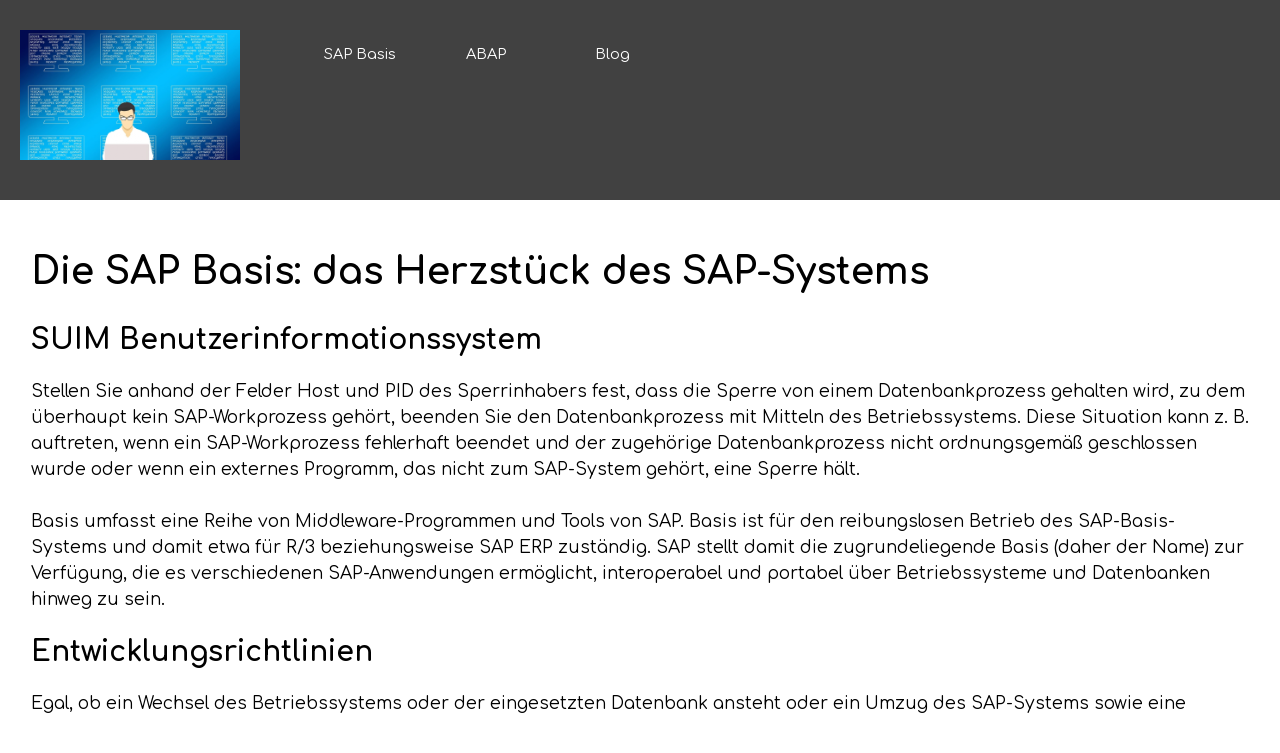

--- FILE ---
content_type: text/html
request_url: https://sap-basis.x10.bz/g1_die_sap_basis_das_herzstueck_des_sap-systems.html
body_size: 4305
content:
<!DOCTYPE html><!-- HTML5 -->
<html prefix="og: http://ogp.me/ns#" lang="de-DE" dir="ltr">
	<head>
		<title>SAP Basis Die SAP Basis: das Herzstück des SAP-Systems - SAP Basis</title>
		<meta charset="utf-8" />
		<!--[if IE]><meta http-equiv="ImageToolbar" content="False" /><![endif]-->
		<meta name="author" content="Shortcut IT GmbH" />
		<meta name="generator" content="Incomedia WebSite X5 Evo 2023.2.8 - www.websitex5.com" />
		<meta name="description" content="SAP Basis Die SAP Basis: das Herzstück des SAP-Systems" />
		<meta name="keywords" content="SAP Basis;SAP Basisadministration" />
		<meta property="og:image" content="https://sap-basis.x10.bz/favImage.png" />
		<meta property="og:image:type" content="image/png">
		<meta property="og:image:width" content="256">
		<meta property="og:image:height" content="171">
		<meta name="viewport" content="width=device-width, initial-scale=1" />
		
		<link rel="stylesheet" href="style/reset.css?2023-2-8-0" media="screen,print" />
		<link rel="stylesheet" href="style/print.css?2023-2-8-0" media="print" />
		<link rel="stylesheet" href="style/style.css?2023-2-8-0" media="screen,print" />
		<link rel="stylesheet" href="style/template.css?2023-2-8-0" media="screen" />
		<link rel="stylesheet" href="pcss/sap-basis-t.css?2023-2-8-0-638313265457117178" media="screen,print" />
		<script src="res/jquery.js?2023-2-8-0"></script>
		<script src="res/x5engine.js?2023-2-8-0" data-files-version="2023-2-8-0"></script>
		<script>
			window.onload = function(){ checkBrowserCompatibility('Der von Ihnen verwendete Browser unterstützt nicht die die Funktionen, die für die Anzeige dieser Website benötigt werden.','Der von Ihnen verwendete Browser unterstützt möglicherweise nicht die die Funktionen, die für die Anzeige dieser Website benötigt werden.','[1]Browser aktualisieren[/1] oder [2]Vorgang fortsetzen[/2].','http://outdatedbrowser.com/'); };
			x5engine.utils.currentPagePath = 'g1_die_sap_basis_das_herzstueck_des_sap-systems.html';
			x5engine.boot.push(function () { x5engine.imPageToTop.initializeButton({}); });
		</script>
		<link rel="icon" href="favicon.png?2023-2-8-0-638313265456894364" type="image/png" />
		<link rel="alternate" type="application/rss+xml" title="Blog" href="blog/x5feed.php" />
	</head>
	<body>
		<div id="imPageExtContainer">
			<div id="imPageIntContainer">
				<div id="imHeaderBg"></div>
				<div id="imFooterBg"></div>
				<div id="imPage">
					<header id="imHeader">
						<h1 class="imHidden">SAP Basis Die SAP Basis: das Herzstück des SAP-Systems - SAP Basis</h1>
						<div id="imHeaderObjects"><div id="imHeader_imMenuObject_12_wrapper" class="template-object-wrapper"><!-- UNSEARCHABLE --><div id="imHeader_imMenuObject_12"><div id="imHeader_imMenuObject_12_container"><div class="hamburger-button hamburger-component"><div><div><div class="hamburger-bar"></div><div class="hamburger-bar"></div><div class="hamburger-bar"></div></div></div></div><div class="hamburger-menu-background-container hamburger-component">
	<div class="hamburger-menu-background menu-mobile menu-mobile-animated hidden">
		<div class="hamburger-menu-close-button"><span>&times;</span></div>
	</div>
</div>
<ul class="menu-mobile-animated hidden">
	<li class="imMnMnFirst imPage" data-link-paths=",/sap-basis.html">
<div class="label-wrapper">
<div class="label-inner-wrapper">
		<a class="label" href="sap-basis.html">
SAP Basis		</a>
</div>
</div>
	</li><li class="imMnMnMiddle imPage" data-link-paths=",/abap.html">
<div class="label-wrapper">
<div class="label-inner-wrapper">
		<a class="label" href="abap.html">
ABAP		</a>
</div>
</div>
	</li><li class="imMnMnLast imLevel" data-link-paths=",/blog/index.php,/blog/" data-link-hash="-1004162301"><div class="label-wrapper"><div class="label-inner-wrapper"><a href="blog/index.php" class="label" onclick="return x5engine.utils.location('blog/index.php', null, false)">Blog</a></div></div></li></ul></div></div><!-- UNSEARCHABLE END --><script>
var imHeader_imMenuObject_12_settings = {
	'menuId': 'imHeader_imMenuObject_12',
	'responsiveMenuEffect': 'slide',
	'responsiveMenuLevelOpenEvent': 'mouseover',
	'animationDuration': 1000,
}
x5engine.boot.push(function(){x5engine.initMenu(imHeader_imMenuObject_12_settings)});
$(function () {$('#imHeader_imMenuObject_12_container ul li').not('.imMnMnSeparator').each(function () {    var $this = $(this), timeout = 0;    $this.on('mouseenter', function () {        if($(this).parents('#imHeader_imMenuObject_12_container-menu-opened').length > 0) return;         clearTimeout(timeout);        setTimeout(function () { $this.children('ul, .multiple-column').stop(false, false).fadeIn(); }, 250);    }).on('mouseleave', function () {        if($(this).parents('#imHeader_imMenuObject_12_container-menu-opened').length > 0) return;         timeout = setTimeout(function () { $this.children('ul, .multiple-column').stop(false, false).fadeOut(); }, 250);    });});});

</script>
</div><div id="imHeader_imMenuObject_21_wrapper" class="template-object-wrapper"><!-- UNSEARCHABLE --><div id="imHeader_imMenuObject_21"><div id="imHeader_imMenuObject_21_container"><div class="hamburger-button hamburger-component"><div><div><div class="hamburger-bar"></div><div class="hamburger-bar"></div><div class="hamburger-bar"></div></div></div></div><div class="hamburger-menu-background-container hamburger-component">
	<div class="hamburger-menu-background menu-mobile menu-mobile-animated hidden">
		<div class="hamburger-menu-close-button"><span>&times;</span></div>
	</div>
</div>
<ul class="menu-mobile-animated hidden">
	<li class="imMnMnFirst imPage" data-link-paths=",/sap-basis.html">
<div class="label-wrapper">
<div class="label-inner-wrapper">
		<a class="label" href="sap-basis.html">
SAP Basis		</a>
</div>
</div>
	</li><li class="imMnMnMiddle imPage" data-link-paths=",/abap.html">
<div class="label-wrapper">
<div class="label-inner-wrapper">
		<a class="label" href="abap.html">
ABAP		</a>
</div>
</div>
	</li><li class="imMnMnLast imLevel" data-link-paths=",/blog/index.php,/blog/" data-link-hash="-1004162301"><div class="label-wrapper"><div class="label-inner-wrapper"><a href="blog/index.php" class="label" onclick="return x5engine.utils.location('blog/index.php', null, false)">Blog</a></div></div></li></ul></div></div><!-- UNSEARCHABLE END --><script>
var imHeader_imMenuObject_21_settings = {
	'menuId': 'imHeader_imMenuObject_21',
	'responsiveMenuEffect': 'slide',
	'responsiveMenuLevelOpenEvent': 'mouseover',
	'animationDuration': 1000,
}
x5engine.boot.push(function(){x5engine.initMenu(imHeader_imMenuObject_21_settings)});
$(function () {$('#imHeader_imMenuObject_21_container ul li').not('.imMnMnSeparator').each(function () {    var $this = $(this), timeout = 0;    $this.on('mouseenter', function () {        if($(this).parents('#imHeader_imMenuObject_21_container-menu-opened').length > 0) return;         clearTimeout(timeout);        timeout = setTimeout(function () { $this.children('ul, .multiple-column').stop(false, false).addClass('rotate-menu'); }, 250);    }).on('mouseleave', function () {        if($(this).parents('#imHeader_imMenuObject_21_container-menu-opened').length > 0) return;         timeout = setTimeout(function () { $this.children('ul, .multiple-column').stop(false, false).removeClass('rotate-menu'); }, 250);    });});});
$(function () {$('#imHeader_imMenuObject_21_container > ul > li').not('.imMnMnSeparator').each(function () {    var $this = $(this), timeout = 0;    $this.on('mouseenter', function () {        clearTimeout(timeout);        var overElem = $this.children('.sweeper');        if(overElem.length == 0)            overElem = $this.children('.label-wrapper').clone().appendTo($this).wrap('<div class="sweeper"></div>').addClass('label-wrapper-over').parent();        setTimeout(function(){overElem.addClass('animated');}, 10);    }).on('mouseleave', function () {        var overElem = $this.children('.sweeper');        overElem.removeClass('animated');        timeout = setTimeout(function(){overElem.remove();}, 500);    });});});
</script>
</div><div id="imHeader_imObjectImage_25_wrapper" class="template-object-wrapper"><div id="imHeader_imObjectImage_25"><div id="imHeader_imObjectImage_25_container"><a href="index.html" onmouseover="x5engine.imTip.Show($('#imHeader_imObjectImage_25'), { text: 'Zur Startseite', width: 180});" onclick="return x5engine.utils.location('index.html', null, false)"><img src="images/logo.png" title="" alt="SAP Basis Admin" width="220" height="147" />
</a></div></div></div></div>
					</header>
					<div id="imStickyBarContainer">
						<div id="imStickyBarGraphics"></div>
						<div id="imStickyBar">
							<div id="imStickyBarObjects"><div id="imStickyBar_imMenuObject_04_wrapper" class="template-object-wrapper"><!-- UNSEARCHABLE --><div id="imStickyBar_imMenuObject_04"><div id="imStickyBar_imMenuObject_04_container"><div class="hamburger-button hamburger-component"><div><div><div class="hamburger-bar"></div><div class="hamburger-bar"></div><div class="hamburger-bar"></div></div></div></div><div class="hamburger-menu-background-container hamburger-component">
	<div class="hamburger-menu-background menu-mobile menu-mobile-animated hidden">
		<div class="hamburger-menu-close-button"><span>&times;</span></div>
	</div>
</div>
<ul class="menu-mobile-animated hidden">
	<li class="imMnMnFirst imPage" data-link-paths=",/sap-basis.html">
<div class="label-wrapper">
<div class="label-inner-wrapper">
		<a class="label" href="sap-basis.html">
SAP Basis		</a>
</div>
</div>
	</li><li class="imMnMnMiddle imPage" data-link-paths=",/abap.html">
<div class="label-wrapper">
<div class="label-inner-wrapper">
		<a class="label" href="abap.html">
ABAP		</a>
</div>
</div>
	</li><li class="imMnMnLast imLevel" data-link-paths=",/blog/index.php,/blog/" data-link-hash="-1004162301"><div class="label-wrapper"><div class="label-inner-wrapper"><a href="blog/index.php" class="label" onclick="return x5engine.utils.location('blog/index.php', null, false)">Blog</a></div></div></li></ul></div></div><!-- UNSEARCHABLE END --><script>
var imStickyBar_imMenuObject_04_settings = {
	'menuId': 'imStickyBar_imMenuObject_04',
	'responsiveMenuEffect': 'slide',
	'responsiveMenuLevelOpenEvent': 'mouseover',
	'animationDuration': 1000,
}
x5engine.boot.push(function(){x5engine.initMenu(imStickyBar_imMenuObject_04_settings)});
$(function () {$('#imStickyBar_imMenuObject_04_container ul li').not('.imMnMnSeparator').each(function () {    var $this = $(this), timeout = 0;    $this.on('mouseenter', function () {        if($(this).parents('#imStickyBar_imMenuObject_04_container-menu-opened').length > 0) return;         clearTimeout(timeout);        setTimeout(function () { $this.children('ul, .multiple-column').stop(false, false).fadeIn(); }, 250);    }).on('mouseleave', function () {        if($(this).parents('#imStickyBar_imMenuObject_04_container-menu-opened').length > 0) return;         timeout = setTimeout(function () { $this.children('ul, .multiple-column').stop(false, false).fadeOut(); }, 250);    });});});

</script>
</div><div id="imStickyBar_imMenuObject_08_wrapper" class="template-object-wrapper"><!-- UNSEARCHABLE --><div id="imStickyBar_imMenuObject_08"><div id="imStickyBar_imMenuObject_08_container"><div class="hamburger-button hamburger-component"><div><div><div class="hamburger-bar"></div><div class="hamburger-bar"></div><div class="hamburger-bar"></div></div></div></div><div class="hamburger-menu-background-container hamburger-component">
	<div class="hamburger-menu-background menu-mobile menu-mobile-animated hidden">
		<div class="hamburger-menu-close-button"><span>&times;</span></div>
	</div>
</div>
<ul class="menu-mobile-animated hidden">
	<li class="imMnMnFirst imPage" data-link-paths=",/sap-basis.html">
<div class="label-wrapper">
<div class="label-inner-wrapper">
		<a class="label" href="sap-basis.html">
SAP Basis		</a>
</div>
</div>
	</li><li class="imMnMnMiddle imPage" data-link-paths=",/abap.html">
<div class="label-wrapper">
<div class="label-inner-wrapper">
		<a class="label" href="abap.html">
ABAP		</a>
</div>
</div>
	</li><li class="imMnMnLast imLevel" data-link-paths=",/blog/index.php,/blog/" data-link-hash="-1004162301"><div class="label-wrapper"><div class="label-inner-wrapper"><a href="blog/index.php" class="label" onclick="return x5engine.utils.location('blog/index.php', null, false)">Blog</a></div></div></li></ul></div></div><!-- UNSEARCHABLE END --><script>
var imStickyBar_imMenuObject_08_settings = {
	'menuId': 'imStickyBar_imMenuObject_08',
	'responsiveMenuEffect': 'slide',
	'responsiveMenuLevelOpenEvent': 'mouseover',
	'animationDuration': 1000,
}
x5engine.boot.push(function(){x5engine.initMenu(imStickyBar_imMenuObject_08_settings)});
$(function () {$('#imStickyBar_imMenuObject_08_container ul li').not('.imMnMnSeparator').each(function () {    var $this = $(this), timeout = 0;    $this.on('mouseenter', function () {        if($(this).parents('#imStickyBar_imMenuObject_08_container-menu-opened').length > 0) return;         clearTimeout(timeout);        timeout = setTimeout(function () { $this.children('ul, .multiple-column').stop(false, false).addClass('rotate-menu'); }, 250);    }).on('mouseleave', function () {        if($(this).parents('#imStickyBar_imMenuObject_08_container-menu-opened').length > 0) return;         timeout = setTimeout(function () { $this.children('ul, .multiple-column').stop(false, false).removeClass('rotate-menu'); }, 250);    });});});
$(function () {$('#imStickyBar_imMenuObject_08_container > ul > li').not('.imMnMnSeparator').each(function () {    var $this = $(this), timeout = 0;    $this.on('mouseenter', function () {        clearTimeout(timeout);        var overElem = $this.children('.sweeper');        if(overElem.length == 0)            overElem = $this.children('.label-wrapper').clone().appendTo($this).wrap('<div class="sweeper"></div>').addClass('label-wrapper-over').parent();        setTimeout(function(){overElem.addClass('animated');}, 10);    }).on('mouseleave', function () {        var overElem = $this.children('.sweeper');        overElem.removeClass('animated');        timeout = setTimeout(function(){overElem.remove();}, 500);    });});});
</script>
</div><div id="imStickyBar_imObjectImage_09_wrapper" class="template-object-wrapper"><div id="imStickyBar_imObjectImage_09"><div id="imStickyBar_imObjectImage_09_container"><a href="index.html" onmouseover="x5engine.imTip.Show($('#imStickyBar_imObjectImage_09'), { text: 'Zur Startseite', width: 180});" onclick="return x5engine.utils.location('index.html', null, false)"><img src="images/logo_ylu6b99x.png" title="" alt="SAP Basis Admin" width="86" height="58" />
</a></div></div></div></div>
						</div>
					</div>
					<a class="imHidden" href="#imGoToCont" title="Überspringen Sie das Hauptmenü">Direkt zum Seiteninhalt</a>
					<div id="imSideBar">
						<div id="imSideBarObjects"></div>
					</div>
					<div id="imContentGraphics"></div>
					<main id="imContent">
						<a id="imGoToCont"></a>
						<div id="imPageRow_1" class="imPageRow">
						
						</div>
						<div id="imCell_4" class=""> <div id="imCellStyleGraphics_4"></div><div id="imCellStyleBorders_4"></div><div id="imTextObject_366_04">
							<div data-index="0"  class="text-tab-content grid-prop current-tab "  id="imTextObject_366_04_tab0" style="opacity: 1; ">
								<div class="text-inner">
									<div class="imHeading1">Die SAP Basis: das Herzstück des SAP-Systems</div><div class="imHeading2">SUIM	Benutzerinformationssystem</div><div>Stellen Sie anhand der Felder Host und PID des Sperrinhabers fest, dass die Sperre von einem Datenbankprozess gehalten wird, zu dem überhaupt kein SAP-Workprozess gehört, beenden Sie den Datenbankprozess mit Mitteln des Betriebssystems. Diese Situation kann z. B. auftreten, wenn ein SAP-Workprozess fehlerhaft beendet und der zugehörige Datenbankprozess nicht ordnungsgemäß geschlossen wurde oder wenn ein externes Programm, das nicht zum SAP-System gehört, eine Sperre hält. </div><div><div><span class="fs13lh1-5"><br></span></div><div><span class="fs13lh1-5">Basis umfasst eine Reihe von Middleware-Programmen und Tools von SAP. Basis ist für den reibungslosen Betrieb des SAP-Basis-Systems und damit etwa für R/3 beziehungsweise SAP ERP zuständig. SAP stellt damit die zugrundeliegende Basis (daher der Name) zur Verfügung, die es verschiedenen SAP-Anwendungen ermöglicht, interoperabel und portabel über Betriebssysteme und Datenbanken hinweg zu sein. </span></div></div><div class="imHeading2">Entwicklungsrichtlinien</div><div><div><span class="fs13lh1-5">Egal, ob ein Wechsel des Betriebssystems oder der eingesetzten Datenbank ansteht oder ein Umzug des SAP-Systems sowie eine Migration auf SAP HANA vollzogen werden muss – wir sind Ihr Experte. Wir erstellen gemeinsam mit Ihnen eine Planung und migrieren Ihr SAP-System innerhalb kürzester Zeit. </span></div></div><div><span class="fs13lh1-5"><br></span></div><div><div><span class="fs13lh1-5"><div>Die SAP-Basis ist das Fundament eines jeden SAP-Systems. Viele nützliche Informationen dazu finden Sie auf dieser Seite: <a href="https://www.sap-corner.de" target="_blank" class="imCssLink">www.sap-corner.de</a>.</div></span></div></div><div><div><span class="fs13lh1-5"><br></span></div><div><span class="fs13lh1-5">Wenn Sie in der Voranalyse hohe Paging-Raten auf mehreren Rechnern beobachten, sollten Sie den von den SAP-Instanzen und der Datenbank allokierten Hauptspeicher berechnen (siehe Abschnitt 2.4.3, »Anzeige des allokierten Speichers«, und Abschnitt 2.3.2, »Analyse des Datenbankhauptspeichers «). Vergleichen Sie diesen mit dem physisch vorhandenen Hauptspeicher. Bei den Betriebssystemen Microsoft Windows und Oracle Solaris kann die Auswertung der Paging-Rate auf dem Datenbankserver zu Fehlinterpretationen führen, da dort Schreib-/Leseoperationen (I/O) unter gewissen Umständen ebenfalls als Paging gezählt werden. Vergleichen Sie dazu die SAP-Hinweise 124199 (Solaris) und 689818 (Windows). </span></div></div><div><span class="fs13lh1-5"><br></span></div><div><div>Mit <a href="https://www.shortcut-it.com/basisadministration.html" target="_blank" class="imCssLink">"Shortcut for SAP Systems"</a> werden Aufgaben im Bereich der SAP Basis vereinfacht und fehlende Funktionen des Standards ergänzt. </div></div><div><span class="fs13lh1-5"><br></span></div><div><span class="fs13lh1-5">Von diesem Moment an sind keine ändernden Datenbankoperationen mehr möglich.</span></div><div><br></div><div><span class="fs13lh1-5">Sie sehen die Liste der installierten Softwarekomponenten (zB SAP_BASIS, SAP_HR, SAP_BW, Add-On).</span></div><div><span class="fs13lh1-5"><br></span></div><div><div><span class="fs13lh1-5"><div>So viele Informationen... wie kann man die aufheben, so dass man sie bei Bedarf wiederfindet? <a href="https://www.scribblepapers.de" target="_blank" class="imCssLink">Scribble Papers</a> ist ein "Zettelkasten", mit dem das sehr einfach möglich ist.</div></span></div></div>
								</div>
							</div>
						
						</div>
						</div>
					</main>
					<footer id="imFooter">
						<div id="imFooterObjects"><div id="imFooter_imMenuObject_25_wrapper" class="template-object-wrapper"><!-- UNSEARCHABLE --><div id="imFooter_imMenuObject_25"><div id="imFooter_imMenuObject_25_container"><div class="hamburger-button hamburger-component"><div><div><div class="hamburger-bar"></div><div class="hamburger-bar"></div><div class="hamburger-bar"></div></div></div></div><div class="hamburger-menu-background-container hamburger-component">
	<div class="hamburger-menu-background menu-mobile menu-mobile-animated hidden">
		<div class="hamburger-menu-close-button"><span>&times;</span></div>
	</div>
</div>
<ul class="menu-mobile-animated hidden">
	<li class=" imPage" data-link-paths=",/contact.html">
<div class="label-wrapper">
<div class="label-inner-wrapper">
		<a class="label" href="contact.html">
Kontakt		</a>
</div>
</div>
	</li></ul></div></div><!-- UNSEARCHABLE END --><script>
var imFooter_imMenuObject_25_settings = {
	'menuId': 'imFooter_imMenuObject_25',
	'responsiveMenuEffect': 'slide',
	'responsiveMenuLevelOpenEvent': 'mouseover',
	'animationDuration': 1000,
}
x5engine.boot.push(function(){x5engine.initMenu(imFooter_imMenuObject_25_settings)});
$(function () {$('#imFooter_imMenuObject_25_container ul li').not('.imMnMnSeparator').each(function () {    var $this = $(this), timeout = 0;    $this.on('mouseenter', function () {        if($(this).parents('#imFooter_imMenuObject_25_container-menu-opened').length > 0) return;         clearTimeout(timeout);        timeout = setTimeout(function () { $this.children('ul, .multiple-column').stop(false, false).addClass('rotate-menu'); }, 250);    }).on('mouseleave', function () {        if($(this).parents('#imFooter_imMenuObject_25_container-menu-opened').length > 0) return;         timeout = setTimeout(function () { $this.children('ul, .multiple-column').stop(false, false).removeClass('rotate-menu'); }, 250);    });});});
$(function () {$('#imFooter_imMenuObject_25_container > ul > li').not('.imMnMnSeparator').each(function () {    var $this = $(this), timeout = 0;    $this.on('mouseenter', function () {        clearTimeout(timeout);        var overElem = $this.children('.sweeper');        if(overElem.length == 0)            overElem = $this.children('.label-wrapper').clone().appendTo($this).wrap('<div class="sweeper"></div>').addClass('label-wrapper-over').parent();        setTimeout(function(){overElem.addClass('animated');}, 10);    }).on('mouseleave', function () {        var overElem = $this.children('.sweeper');        overElem.removeClass('animated');        timeout = setTimeout(function(){overElem.remove();}, 500);    });});});
</script>
</div><div id="imFooter_imMenuObject_26_wrapper" class="template-object-wrapper"><!-- UNSEARCHABLE --><div id="imFooter_imMenuObject_26"><div id="imFooter_imMenuObject_26_container"><div class="hamburger-button hamburger-component"><div><div><div class="hamburger-bar"></div><div class="hamburger-bar"></div><div class="hamburger-bar"></div></div></div></div><div class="hamburger-menu-background-container hamburger-component">
	<div class="hamburger-menu-background menu-mobile menu-mobile-animated hidden">
		<div class="hamburger-menu-close-button"><span>&times;</span></div>
	</div>
</div>
<ul class="menu-mobile-animated hidden">
	<li class="imMnMnFirst imPage" data-link-paths=",/impressum.html">
<div class="label-wrapper">
<div class="label-inner-wrapper">
		<a class="label" href="impressum.html">
Impressum		</a>
</div>
</div>
	</li><li class="imMnMnMiddle imPage" data-link-paths=",/agb.html">
<div class="label-wrapper">
<div class="label-inner-wrapper">
		<a class="label" href="agb.html">
AGB		</a>
</div>
</div>
	</li><li class="imMnMnLast imPage" data-link-paths=",/dataprivacynotices.html">
<div class="label-wrapper">
<div class="label-inner-wrapper">
		<a class="label" href="dataprivacynotices.html">
Datenschutzhinweise		</a>
</div>
</div>
	</li></ul></div></div><!-- UNSEARCHABLE END --><script>
var imFooter_imMenuObject_26_settings = {
	'menuId': 'imFooter_imMenuObject_26',
	'responsiveMenuEffect': 'slide',
	'responsiveMenuLevelOpenEvent': 'mouseover',
	'animationDuration': 1000,
}
x5engine.boot.push(function(){x5engine.initMenu(imFooter_imMenuObject_26_settings)});
$(function () {$('#imFooter_imMenuObject_26_container ul li').not('.imMnMnSeparator').each(function () {    var $this = $(this), timeout = 0;    $this.on('mouseenter', function () {        if($(this).parents('#imFooter_imMenuObject_26_container-menu-opened').length > 0) return;         clearTimeout(timeout);        timeout = setTimeout(function () { $this.children('ul, .multiple-column').stop(false, false).addClass('rotate-menu'); }, 250);    }).on('mouseleave', function () {        if($(this).parents('#imFooter_imMenuObject_26_container-menu-opened').length > 0) return;         timeout = setTimeout(function () { $this.children('ul, .multiple-column').stop(false, false).removeClass('rotate-menu'); }, 250);    });});});
$(function () {$('#imFooter_imMenuObject_26_container > ul > li').not('.imMnMnSeparator').each(function () {    var $this = $(this), timeout = 0;    $this.on('mouseenter', function () {        clearTimeout(timeout);        var overElem = $this.children('.sweeper');        if(overElem.length == 0)            overElem = $this.children('.label-wrapper').clone().appendTo($this).wrap('<div class="sweeper"></div>').addClass('label-wrapper-over').parent();        setTimeout(function(){overElem.addClass('animated');}, 10);    }).on('mouseleave', function () {        var overElem = $this.children('.sweeper');        overElem.removeClass('animated');        timeout = setTimeout(function(){overElem.remove();}, 500);    });});});
</script>
</div><div id="imFooter_imObjectTitle_27_wrapper" class="template-object-wrapper"><div id="imFooter_imObjectTitle_27"><span id ="imFooter_imObjectTitle_27_text" >SAP BASIS</span></div></div><div id="imFooter_imMenuObject_28_wrapper" class="template-object-wrapper"><!-- UNSEARCHABLE --><div id="imFooter_imMenuObject_28"><div id="imFooter_imMenuObject_28_container"><div class="hamburger-button hamburger-component"><div><div><div class="hamburger-bar"></div><div class="hamburger-bar"></div><div class="hamburger-bar"></div></div></div></div><div class="hamburger-menu-background-container hamburger-component">
	<div class="hamburger-menu-background menu-mobile menu-mobile-animated hidden">
		<div class="hamburger-menu-close-button"><span>&times;</span></div>
	</div>
</div>
<ul class="menu-mobile-animated hidden">
	<li class="imMnMnFirst imLevel"><div class="label-wrapper"><div class="label-inner-wrapper"><span class="label">SAP Basis</span></div></div><div class="multiple-column" style=" width: 50px;"><ul  class="open-right imUlCl-1">
<li class="imMnMnFirst imPage" data-link-paths=",/sap-basis-links.html">
<div class="label-wrapper">
<div class="label-inner-wrapper">
		<a class="label" href="sap-basis-links.html">
SAP Basis Links		</a>
</div>
</div>
	</li><li class=" imPage" data-link-paths=",/sap-basis-links-en.html">
<div class="label-wrapper">
<div class="label-inner-wrapper">
		<a class="label" href="sap-basis-links-en.html">
SAP Basis Links - EN		</a>
</div>
</div>
	</li></ul></div></li><li class="imMnMnMiddle imLevel"><div class="label-wrapper"><div class="label-inner-wrapper"><span class="label">SAP Systemkopie</span></div></div><div class="multiple-column" style=" width: 50px;"><ul  class="open-right imUlCl-2">
<li class="imMnMnFirst imPage" data-link-paths=",/sap-systemkopie-links.html">
<div class="label-wrapper">
<div class="label-inner-wrapper">
		<a class="label" href="sap-systemkopie-links.html">
SAP Systemkopie Links		</a>
</div>
</div>
	</li><li class=" imPage" data-link-paths=",/sap-system-copy-links.html">
<div class="label-wrapper">
<div class="label-inner-wrapper">
		<a class="label" href="sap-system-copy-links.html">
SAP system copy links - EN		</a>
</div>
</div>
	</li></ul></div></li><li class="imMnMnMiddle imLevel"><div class="label-wrapper"><div class="label-inner-wrapper"><span class="label">SAP Benutzer</span></div></div><div class="multiple-column" style=" width: 50px;"><ul  class="open-right imUlCl-3">
<li class="imMnMnFirst imPage" data-link-paths=",/sap-benutzer-links.html">
<div class="label-wrapper">
<div class="label-inner-wrapper">
		<a class="label" href="sap-benutzer-links.html">
SAP Benutzer Links		</a>
</div>
</div>
	</li><li class=" imPage" data-link-paths=",/sap-user-links.html">
<div class="label-wrapper">
<div class="label-inner-wrapper">
		<a class="label" href="sap-user-links.html">
SAP User Links - EN		</a>
</div>
</div>
	</li></ul></div></li><li class="imMnMnMiddle imLevel"><div class="label-wrapper"><div class="label-inner-wrapper"><span class="label">SAP Support</span></div></div><div class="multiple-column" style=" width: 50px;"><ul  class="open-right imUlCl-4">
<li class="imMnMnFirst imPage" data-link-paths=",/sap-support-links.html">
<div class="label-wrapper">
<div class="label-inner-wrapper">
		<a class="label" href="sap-support-links.html">
SAP Support Links		</a>
</div>
</div>
	</li><li class=" imPage" data-link-paths=",/sap-support-links-en.html">
<div class="label-wrapper">
<div class="label-inner-wrapper">
		<a class="label" href="sap-support-links-en.html">
SAP Support Links - EN		</a>
</div>
</div>
	</li></ul></div></li><li class="imMnMnMiddle imLevel"><div class="label-wrapper"><div class="label-inner-wrapper"><span class="label">SAP Datensicherung</span></div></div><div class="multiple-column" style=" width: 50px;"><ul  class="open-right imUlCl-5">
<li class="imMnMnFirst imPage" data-link-paths=",/sap-datensicherung-links.html">
<div class="label-wrapper">
<div class="label-inner-wrapper">
		<a class="label" href="sap-datensicherung-links.html">
SAP Datensicherung Links		</a>
</div>
</div>
	</li><li class=" imPage" data-link-paths=",/sap-backup-links.html">
<div class="label-wrapper">
<div class="label-inner-wrapper">
		<a class="label" href="sap-backup-links.html">
SAP Backup Links - EN		</a>
</div>
</div>
	</li></ul></div></li><li class="imMnMnMiddle imLevel"><div class="label-wrapper"><div class="label-inner-wrapper"><span class="label">SAP Datenkorrektur</span></div></div></li><li class="imMnMnMiddle imLevel"><div class="label-wrapper"><div class="label-inner-wrapper"><span class="label">SAP Berechtigungen</span></div></div><div class="multiple-column" style=" width: 50px;"><ul  class="open-right imUlCl-6">
<li class="imMnMnFirst imPage" data-link-paths=",/sap-berechtigungen-links.html">
<div class="label-wrapper">
<div class="label-inner-wrapper">
		<a class="label" href="sap-berechtigungen-links.html">
SAP Berechtigungen Links		</a>
</div>
</div>
	</li><li class=" imPage" data-link-paths=",/sap-authorizations-links-en.html">
<div class="label-wrapper">
<div class="label-inner-wrapper">
		<a class="label" href="sap-authorizations-links-en.html">
SAP Authorizations Links - EN		</a>
</div>
</div>
	</li></ul></div></li><li class="imMnMnLast imPage" data-link-paths=",/mirrors.html">
<div class="label-wrapper">
<div class="label-inner-wrapper">
		<a class="label" href="mirrors.html">
Mirrors		</a>
</div>
</div>
	</li></ul></div></div><!-- UNSEARCHABLE END --><script>
var imFooter_imMenuObject_28_settings = {
	'menuId': 'imFooter_imMenuObject_28',
	'responsiveMenuEffect': 'none',
	'responsiveMenuLevelOpenEvent': 'mouseover',
	'animationDuration': 0,
}
x5engine.boot.push(function(){x5engine.initMenu(imFooter_imMenuObject_28_settings)});
$(function () {$('#imFooter_imMenuObject_28_container ul li').not('.imMnMnSeparator').each(function () {    var $this = $(this), timeout = 0;    $this.on('mouseenter', function () {        if($(this).parents('#imFooter_imMenuObject_28_container-menu-opened').length > 0) return;         clearTimeout(timeout);        setTimeout(function () { $this.children('ul, .multiple-column').stop(false, false).fadeIn(); }, 250);    }).on('mouseleave', function () {        if($(this).parents('#imFooter_imMenuObject_28_container-menu-opened').length > 0) return;         timeout = setTimeout(function () { $this.children('ul, .multiple-column').stop(false, false).fadeOut(); }, 250);    });});});

</script>
</div></div>
					</footer>
				</div>
				<span class="imHidden"><a href="#imGoToCont" title="Lesen Sie den Inhalt der Seite noch einmal durch">Zurück zum Seiteninhalt</a></span>
			</div>
		</div>
		
		<noscript class="imNoScript"><div class="alert alert-red">Um diese Website nutzen zu können, aktivieren Sie bitte JavaScript.</div></noscript>
	</body>
</html>


--- FILE ---
content_type: text/css
request_url: https://sap-basis.x10.bz/pcss/sap-basis-t.css?2023-2-8-0-638313265457117178
body_size: 8638
content:
@import 'https://fonts.googleapis.com/css?family=Comfortaa:700,regular&display=swap';
@import 'https://fonts.googleapis.com/css?family=Abel:regular&display=swap';
#imPage { display: -ms-grid; display: grid; -ms-grid-columns: minmax(0, 1fr) 1280px minmax(0, 1fr); grid-template-columns: minmax(0, 1fr) 1280px minmax(0, 1fr); -ms-grid-rows: 200px auto 200px; grid-template-rows: 200px auto 200px; }
#imHeader { display: block; -ms-grid-column: 2; -ms-grid-column-span: 1; grid-column: 2 / 3; -ms-grid-row: 1; -ms-grid-row-span: 1; grid-row: 1 / 2; }
#imFooter { display: block; -ms-grid-column: 2; -ms-grid-column-span: 1; grid-column: 2 / 3; -ms-grid-row: 3; -ms-grid-row-span: 1; grid-row: 3 / 4; }
#imSideBar { display: none; }
#imContent { display: block; -ms-grid-column: 1; -ms-grid-column-span: 3; grid-column: 1 / 4; -ms-grid-row: 2; -ms-grid-row-span: 1; grid-row: 2 / 3; }
#imContentGraphics { display: block; -ms-grid-column: 2; -ms-grid-column-span: 1; grid-column: 2 / 3; -ms-grid-row: 2; -ms-grid-row-span: 1; grid-row: 2 / 3; }
@media (max-width: 1279.9px) and (min-width: 720.0px) {
	#imPage { display: -ms-grid; display: grid; -ms-grid-columns: minmax(0, 1fr) 60px 660px minmax(0, 1fr); grid-template-columns: minmax(0, 1fr) 60px 660px minmax(0, 1fr); -ms-grid-rows: 200px auto 200px; grid-template-rows: 200px auto 200px; }
	#imHeader { display: block; -ms-grid-column: 1; -ms-grid-column-span: 4; grid-column: 1 / 5; -ms-grid-row: 1; -ms-grid-row-span: 1; grid-row: 1 / 2; }
	#imFooter { display: block; -ms-grid-column: 2; -ms-grid-column-span: 2; grid-column: 2 / 4; -ms-grid-row: 3; -ms-grid-row-span: 1; grid-row: 3 / 4; }
	#imSideBar { display: block; -ms-grid-column: 2; -ms-grid-column-span: 1; grid-column: 2 / 3; -ms-grid-row: 2; -ms-grid-row-span: 1; grid-row: 2 / 3; }
	#imContent { display: block; -ms-grid-column: 1; -ms-grid-column-span: 4; grid-column: 1 / 5; -ms-grid-row: 2; -ms-grid-row-span: 1; grid-row: 2 / 3; }
	#imContentGraphics { display: block; -ms-grid-column: 3; -ms-grid-column-span: 1; grid-column: 3 / 4; -ms-grid-row: 2; -ms-grid-row-span: 1; grid-row: 2 / 3; }
	
}
@media (max-width: 719.9px) and (min-width: 480.0px) {
	#imPage { display: -ms-grid; display: grid; -ms-grid-columns: minmax(0, 1fr) 480px minmax(0, 1fr); grid-template-columns: minmax(0, 1fr) 480px minmax(0, 1fr); -ms-grid-rows: 200px auto 200px; grid-template-rows: 200px auto 200px; }
	#imHeader { display: block; -ms-grid-column: 1; -ms-grid-column-span: 3; grid-column: 1 / 4; -ms-grid-row: 1; -ms-grid-row-span: 1; grid-row: 1 / 2; }
	#imFooter { display: block; -ms-grid-column: 1; -ms-grid-column-span: 3; grid-column: 1 / 4; -ms-grid-row: 3; -ms-grid-row-span: 1; grid-row: 3 / 4; }
	#imSideBar { display: none; }
	#imContent { display: block; -ms-grid-column: 1; -ms-grid-column-span: 3; grid-column: 1 / 4; -ms-grid-row: 2; -ms-grid-row-span: 1; grid-row: 2 / 3; }
	#imContentGraphics { display: block; -ms-grid-column: 2; -ms-grid-column-span: 1; grid-column: 2 / 3; -ms-grid-row: 2; -ms-grid-row-span: 1; grid-row: 2 / 3; }
	
}
@media (max-width: 479.9px)  {
	#imPage { display: -ms-grid; display: grid; -ms-grid-columns: 0 minmax(0, 1fr) 0; grid-template-columns: 0 minmax(0, 1fr) 0; -ms-grid-rows: 100px auto 200px; grid-template-rows: 100px auto 200px; }
	#imHeader { display: block; -ms-grid-column: 1; -ms-grid-column-span: 3; grid-column: 1 / 4; -ms-grid-row: 1; -ms-grid-row-span: 1; grid-row: 1 / 2; }
	#imFooter { display: block; -ms-grid-column: 1; -ms-grid-column-span: 3; grid-column: 1 / 4; -ms-grid-row: 3; -ms-grid-row-span: 1; grid-row: 3 / 4; }
	#imSideBar { display: none; }
	#imContent { display: block; -ms-grid-column: 1; -ms-grid-column-span: 3; grid-column: 1 / 4; -ms-grid-row: 2; -ms-grid-row-span: 1; grid-row: 2 / 3; }
	#imContentGraphics { display: block; -ms-grid-column: 2; -ms-grid-column-span: 1; grid-column: 2 / 3; -ms-grid-row: 2; -ms-grid-row-span: 1; grid-row: 2 / 3; }
	
}
#imContent { display: -ms-grid; display: grid; -ms-grid-columns: minmax(0, 1fr) 8.667px 8.667px 8.667px 8.667px 8.667px 8.667px 8.667px 8.667px 8.667px 8.667px 8.667px 8.667px 8.833px 8.833px 8.833px 8.833px 8.833px 8.833px 8.833px 8.833px 8.833px 8.833px 8.833px 8.833px 8.833px 8.833px 8.833px 8.833px 8.833px 8.833px 8.833px 8.833px 8.833px 8.833px 8.833px 8.833px 8.833px 8.833px 8.833px 8.833px 8.833px 8.833px 8.833px 8.833px 8.833px 8.833px 8.833px 8.833px 8.75px 8.75px 8.75px 8.75px 8.75px 8.75px 8.75px 8.75px 8.75px 8.75px 8.75px 8.75px 8.75px 8.75px 8.75px 8.75px 8.75px 8.75px 8.75px 8.75px 8.75px 8.75px 8.75px 8.75px 8.75px 8.75px 8.75px 8.75px 8.75px 8.75px 8.75px 8.75px 8.75px 8.75px 8.75px 8.75px 8.75px 8.75px 8.75px 8.75px 8.75px 8.75px 8.75px 8.75px 8.75px 8.75px 8.75px 8.75px 8.75px 8.75px 8.75px 8.75px 8.75px 8.75px 8.75px 8.75px 8.75px 8.75px 8.75px 8.75px 8.667px 8.667px 8.667px 8.667px 8.667px 8.667px 8.667px 8.667px 8.667px 8.667px 8.667px 8.667px 8.667px 8.667px 8.667px 8.667px 8.667px 8.667px 8.667px 8.667px 8.667px 8.667px 8.667px 8.667px 8.667px 8.667px 8.667px 8.667px 8.667px 8.667px 8.667px 8.667px 8.667px 8.667px 8.667px 8.667px minmax(0, 1fr); grid-template-columns: minmax(0, 1fr) 8.667px 8.667px 8.667px 8.667px 8.667px 8.667px 8.667px 8.667px 8.667px 8.667px 8.667px 8.667px 8.833px 8.833px 8.833px 8.833px 8.833px 8.833px 8.833px 8.833px 8.833px 8.833px 8.833px 8.833px 8.833px 8.833px 8.833px 8.833px 8.833px 8.833px 8.833px 8.833px 8.833px 8.833px 8.833px 8.833px 8.833px 8.833px 8.833px 8.833px 8.833px 8.833px 8.833px 8.833px 8.833px 8.833px 8.833px 8.833px 8.75px 8.75px 8.75px 8.75px 8.75px 8.75px 8.75px 8.75px 8.75px 8.75px 8.75px 8.75px 8.75px 8.75px 8.75px 8.75px 8.75px 8.75px 8.75px 8.75px 8.75px 8.75px 8.75px 8.75px 8.75px 8.75px 8.75px 8.75px 8.75px 8.75px 8.75px 8.75px 8.75px 8.75px 8.75px 8.75px 8.75px 8.75px 8.75px 8.75px 8.75px 8.75px 8.75px 8.75px 8.75px 8.75px 8.75px 8.75px 8.75px 8.75px 8.75px 8.75px 8.75px 8.75px 8.75px 8.75px 8.75px 8.75px 8.75px 8.75px 8.667px 8.667px 8.667px 8.667px 8.667px 8.667px 8.667px 8.667px 8.667px 8.667px 8.667px 8.667px 8.667px 8.667px 8.667px 8.667px 8.667px 8.667px 8.667px 8.667px 8.667px 8.667px 8.667px 8.667px 8.667px 8.667px 8.667px 8.667px 8.667px 8.667px 8.667px 8.667px 8.667px 8.667px 8.667px 8.667px minmax(0, 1fr); -ms-grid-rows: auto auto; grid-template-rows: auto auto; }
#imContent > header { display: block; -ms-grid-column: 2; -ms-grid-column-span: 144; grid-column: 2 / 146; -ms-grid-row: 1; -ms-grid-row-span: 1; grid-row: 1 / 2; }
#imGoToCont { display: block; -ms-grid-column: 2; -ms-grid-column-span: 1; grid-column: 2 / 3; -ms-grid-row: 1; -ms-grid-row-span: 1; grid-row: 1 / 2; }
#imCell_4 { display: -ms-grid; display: grid; -ms-grid-column: 2; -ms-grid-column-span: 144; grid-column: 2 / 146; -ms-grid-row: 2; -ms-grid-row-span: 1; grid-row: 2 / 3; }
#imPageRow_1 { display: block; -ms-grid-column: 2; -ms-grid-column-span: 144; grid-column: 2 / 146; -ms-grid-row: 2; -ms-grid-row-span: 1; grid-row: 2 / 3; }
@media (max-width: 1279.9px) and (min-width: 720.0px) {
	#imContent { display: -ms-grid; display: grid; -ms-grid-columns: minmax(0, 1fr) 60px 4.417px 4.417px 4.417px 4.417px 4.417px 4.417px 4.417px 4.417px 4.417px 4.417px 4.417px 4.417px 4.5px 4.5px 4.5px 4.5px 4.5px 4.5px 4.5px 4.5px 4.5px 4.5px 4.5px 4.5px 4.5px 4.5px 4.5px 4.5px 4.5px 4.5px 4.5px 4.5px 4.5px 4.5px 4.5px 4.5px 4.5px 4.5px 4.5px 4.5px 4.5px 4.5px 4.5px 4.5px 4.5px 4.5px 4.5px 4.5px 4.5px 4.5px 4.5px 4.5px 4.5px 4.5px 4.5px 4.5px 4.5px 4.5px 4.5px 4.5px 4.5px 4.5px 4.5px 4.5px 4.5px 4.5px 4.5px 4.5px 4.5px 4.5px 4.5px 4.5px 4.5px 4.5px 4.5px 4.5px 4.5px 4.5px 4.5px 4.5px 4.5px 4.5px 4.5px 4.5px 4.5px 4.5px 4.5px 4.5px 4.5px 4.5px 4.5px 4.5px 4.5px 4.5px 4.5px 4.5px 4.5px 4.5px 4.5px 4.5px 4.5px 4.5px 4.5px 4.5px 4.5px 4.5px 4.5px 4.5px 4.417px 4.417px 4.417px 4.417px 4.417px 4.417px 4.417px 4.417px 4.417px 4.417px 4.417px 4.417px 4.417px 4.417px 4.417px 4.417px 4.417px 4.417px 4.417px 4.417px 4.417px 4.417px 4.417px 4.417px 4.417px 4.417px 4.417px 4.417px 4.417px 4.417px 4.417px 4.417px 4.417px 4.417px 4.417px 4.417px minmax(0, 1fr); grid-template-columns: minmax(0, 1fr) 60px 4.417px 4.417px 4.417px 4.417px 4.417px 4.417px 4.417px 4.417px 4.417px 4.417px 4.417px 4.417px 4.5px 4.5px 4.5px 4.5px 4.5px 4.5px 4.5px 4.5px 4.5px 4.5px 4.5px 4.5px 4.5px 4.5px 4.5px 4.5px 4.5px 4.5px 4.5px 4.5px 4.5px 4.5px 4.5px 4.5px 4.5px 4.5px 4.5px 4.5px 4.5px 4.5px 4.5px 4.5px 4.5px 4.5px 4.5px 4.5px 4.5px 4.5px 4.5px 4.5px 4.5px 4.5px 4.5px 4.5px 4.5px 4.5px 4.5px 4.5px 4.5px 4.5px 4.5px 4.5px 4.5px 4.5px 4.5px 4.5px 4.5px 4.5px 4.5px 4.5px 4.5px 4.5px 4.5px 4.5px 4.5px 4.5px 4.5px 4.5px 4.5px 4.5px 4.5px 4.5px 4.5px 4.5px 4.5px 4.5px 4.5px 4.5px 4.5px 4.5px 4.5px 4.5px 4.5px 4.5px 4.5px 4.5px 4.5px 4.5px 4.5px 4.5px 4.5px 4.5px 4.5px 4.5px 4.5px 4.5px 4.417px 4.417px 4.417px 4.417px 4.417px 4.417px 4.417px 4.417px 4.417px 4.417px 4.417px 4.417px 4.417px 4.417px 4.417px 4.417px 4.417px 4.417px 4.417px 4.417px 4.417px 4.417px 4.417px 4.417px 4.417px 4.417px 4.417px 4.417px 4.417px 4.417px 4.417px 4.417px 4.417px 4.417px 4.417px 4.417px minmax(0, 1fr); -ms-grid-rows: auto auto; grid-template-rows: auto auto; }
	#imContent > header { display: block; -ms-grid-column: 3; -ms-grid-column-span: 144; grid-column: 3 / 147; -ms-grid-row: 1; -ms-grid-row-span: 1; grid-row: 1 / 2; }
	#imGoToCont { display: block; -ms-grid-column: 3; -ms-grid-column-span: 1; grid-column: 3 / 4; -ms-grid-row: 1; -ms-grid-row-span: 1; grid-row: 1 / 2; }
	#imCell_4 { display: -ms-grid; display: grid; -ms-grid-column: 3; -ms-grid-column-span: 144; grid-column: 3 / 147; -ms-grid-row: 2; -ms-grid-row-span: 1; grid-row: 2 / 3; }
	#imPageRow_1 { display: block; -ms-grid-column: 3; -ms-grid-column-span: 144; grid-column: 3 / 147; -ms-grid-row: 2; -ms-grid-row-span: 1; grid-row: 2 / 3; }
	
}
@media (max-width: 719.9px) and (min-width: 480.0px) {
	#imContent { display: -ms-grid; display: grid; -ms-grid-columns: minmax(0, 1fr) 3.167px 3.167px 3.167px 3.167px 3.167px 3.167px 3.167px 3.167px 3.167px 3.167px 3.167px 3.167px 3.25px 3.25px 3.25px 3.25px 3.25px 3.25px 3.25px 3.25px 3.25px 3.25px 3.25px 3.25px 3.25px 3.25px 3.25px 3.25px 3.25px 3.25px 3.25px 3.25px 3.25px 3.25px 3.25px 3.25px 3.25px 3.25px 3.25px 3.25px 3.25px 3.25px 3.25px 3.25px 3.25px 3.25px 3.25px 3.25px 3.25px 3.25px 3.25px 3.25px 3.25px 3.25px 3.25px 3.25px 3.25px 3.25px 3.25px 3.25px 3.25px 3.25px 3.25px 3.25px 3.25px 3.25px 3.25px 3.25px 3.25px 3.25px 3.25px 3.25px 3.25px 3.25px 3.25px 3.25px 3.25px 3.25px 3.25px 3.25px 3.25px 3.25px 3.25px 3.25px 3.25px 3.25px 3.25px 3.25px 3.25px 3.25px 3.25px 3.25px 3.25px 3.25px 3.25px 3.25px 3.25px 3.25px 3.25px 3.25px 3.25px 3.25px 3.25px 3.25px 3.25px 3.25px 3.25px 3.25px 3.167px 3.167px 3.167px 3.167px 3.167px 3.167px 3.167px 3.167px 3.167px 3.167px 3.167px 3.167px 3.167px 3.167px 3.167px 3.167px 3.167px 3.167px 3.167px 3.167px 3.167px 3.167px 3.167px 3.167px 3.167px 3.167px 3.167px 3.167px 3.167px 3.167px 3.167px 3.167px 3.167px 3.167px 3.167px 3.167px minmax(0, 1fr); grid-template-columns: minmax(0, 1fr) 3.167px 3.167px 3.167px 3.167px 3.167px 3.167px 3.167px 3.167px 3.167px 3.167px 3.167px 3.167px 3.25px 3.25px 3.25px 3.25px 3.25px 3.25px 3.25px 3.25px 3.25px 3.25px 3.25px 3.25px 3.25px 3.25px 3.25px 3.25px 3.25px 3.25px 3.25px 3.25px 3.25px 3.25px 3.25px 3.25px 3.25px 3.25px 3.25px 3.25px 3.25px 3.25px 3.25px 3.25px 3.25px 3.25px 3.25px 3.25px 3.25px 3.25px 3.25px 3.25px 3.25px 3.25px 3.25px 3.25px 3.25px 3.25px 3.25px 3.25px 3.25px 3.25px 3.25px 3.25px 3.25px 3.25px 3.25px 3.25px 3.25px 3.25px 3.25px 3.25px 3.25px 3.25px 3.25px 3.25px 3.25px 3.25px 3.25px 3.25px 3.25px 3.25px 3.25px 3.25px 3.25px 3.25px 3.25px 3.25px 3.25px 3.25px 3.25px 3.25px 3.25px 3.25px 3.25px 3.25px 3.25px 3.25px 3.25px 3.25px 3.25px 3.25px 3.25px 3.25px 3.25px 3.25px 3.25px 3.25px 3.167px 3.167px 3.167px 3.167px 3.167px 3.167px 3.167px 3.167px 3.167px 3.167px 3.167px 3.167px 3.167px 3.167px 3.167px 3.167px 3.167px 3.167px 3.167px 3.167px 3.167px 3.167px 3.167px 3.167px 3.167px 3.167px 3.167px 3.167px 3.167px 3.167px 3.167px 3.167px 3.167px 3.167px 3.167px 3.167px minmax(0, 1fr); -ms-grid-rows: auto auto; grid-template-rows: auto auto; }
	#imContent > header { display: block; -ms-grid-column: 2; -ms-grid-column-span: 144; grid-column: 2 / 146; -ms-grid-row: 1; -ms-grid-row-span: 1; grid-row: 1 / 2; }
	#imGoToCont { display: block; -ms-grid-column: 2; -ms-grid-column-span: 1; grid-column: 2 / 3; -ms-grid-row: 1; -ms-grid-row-span: 1; grid-row: 1 / 2; }
	#imCell_4 { display: -ms-grid; display: grid; -ms-grid-column: 2; -ms-grid-column-span: 144; grid-column: 2 / 146; -ms-grid-row: 2; -ms-grid-row-span: 1; grid-row: 2 / 3; }
	#imPageRow_1 { display: block; -ms-grid-column: 2; -ms-grid-column-span: 144; grid-column: 2 / 146; -ms-grid-row: 2; -ms-grid-row-span: 1; grid-row: 2 / 3; }
	
}
@media (max-width: 479.9px)  {
	#imContent { display: -ms-grid; display: grid; -ms-grid-columns: 0 minmax(0, 1fr) minmax(0, 1fr) minmax(0, 1fr) minmax(0, 1fr) minmax(0, 1fr) minmax(0, 1fr) minmax(0, 1fr) minmax(0, 1fr) minmax(0, 1fr) minmax(0, 1fr) minmax(0, 1fr) minmax(0, 1fr) minmax(0, 1fr) minmax(0, 1fr) minmax(0, 1fr) minmax(0, 1fr) minmax(0, 1fr) minmax(0, 1fr) minmax(0, 1fr) minmax(0, 1fr) minmax(0, 1fr) minmax(0, 1fr) minmax(0, 1fr) minmax(0, 1fr) minmax(0, 1fr) minmax(0, 1fr) minmax(0, 1fr) minmax(0, 1fr) minmax(0, 1fr) minmax(0, 1fr) minmax(0, 1fr) minmax(0, 1fr) minmax(0, 1fr) minmax(0, 1fr) minmax(0, 1fr) minmax(0, 1fr) minmax(0, 1fr) minmax(0, 1fr) minmax(0, 1fr) minmax(0, 1fr) minmax(0, 1fr) minmax(0, 1fr) minmax(0, 1fr) minmax(0, 1fr) minmax(0, 1fr) minmax(0, 1fr) minmax(0, 1fr) minmax(0, 1fr) minmax(0, 1fr) minmax(0, 1fr) minmax(0, 1fr) minmax(0, 1fr) minmax(0, 1fr) minmax(0, 1fr) minmax(0, 1fr) minmax(0, 1fr) minmax(0, 1fr) minmax(0, 1fr) minmax(0, 1fr) minmax(0, 1fr) minmax(0, 1fr) minmax(0, 1fr) minmax(0, 1fr) minmax(0, 1fr) minmax(0, 1fr) minmax(0, 1fr) minmax(0, 1fr) minmax(0, 1fr) minmax(0, 1fr) minmax(0, 1fr) minmax(0, 1fr) minmax(0, 1fr) minmax(0, 1fr) minmax(0, 1fr) minmax(0, 1fr) minmax(0, 1fr) minmax(0, 1fr) minmax(0, 1fr) minmax(0, 1fr) minmax(0, 1fr) minmax(0, 1fr) minmax(0, 1fr) minmax(0, 1fr) minmax(0, 1fr) minmax(0, 1fr) minmax(0, 1fr) minmax(0, 1fr) minmax(0, 1fr) minmax(0, 1fr) minmax(0, 1fr) minmax(0, 1fr) minmax(0, 1fr) minmax(0, 1fr) minmax(0, 1fr) minmax(0, 1fr) minmax(0, 1fr) minmax(0, 1fr) minmax(0, 1fr) minmax(0, 1fr) minmax(0, 1fr) minmax(0, 1fr) minmax(0, 1fr) minmax(0, 1fr) minmax(0, 1fr) minmax(0, 1fr) minmax(0, 1fr) minmax(0, 1fr) minmax(0, 1fr) minmax(0, 1fr) minmax(0, 1fr) minmax(0, 1fr) minmax(0, 1fr) minmax(0, 1fr) minmax(0, 1fr) minmax(0, 1fr) minmax(0, 1fr) minmax(0, 1fr) minmax(0, 1fr) minmax(0, 1fr) minmax(0, 1fr) minmax(0, 1fr) minmax(0, 1fr) minmax(0, 1fr) minmax(0, 1fr) minmax(0, 1fr) minmax(0, 1fr) minmax(0, 1fr) minmax(0, 1fr) minmax(0, 1fr) minmax(0, 1fr) minmax(0, 1fr) minmax(0, 1fr) minmax(0, 1fr) minmax(0, 1fr) minmax(0, 1fr) minmax(0, 1fr) minmax(0, 1fr) minmax(0, 1fr) minmax(0, 1fr) minmax(0, 1fr) minmax(0, 1fr) minmax(0, 1fr) minmax(0, 1fr) minmax(0, 1fr) 0; grid-template-columns: 0 minmax(0, 1fr) minmax(0, 1fr) minmax(0, 1fr) minmax(0, 1fr) minmax(0, 1fr) minmax(0, 1fr) minmax(0, 1fr) minmax(0, 1fr) minmax(0, 1fr) minmax(0, 1fr) minmax(0, 1fr) minmax(0, 1fr) minmax(0, 1fr) minmax(0, 1fr) minmax(0, 1fr) minmax(0, 1fr) minmax(0, 1fr) minmax(0, 1fr) minmax(0, 1fr) minmax(0, 1fr) minmax(0, 1fr) minmax(0, 1fr) minmax(0, 1fr) minmax(0, 1fr) minmax(0, 1fr) minmax(0, 1fr) minmax(0, 1fr) minmax(0, 1fr) minmax(0, 1fr) minmax(0, 1fr) minmax(0, 1fr) minmax(0, 1fr) minmax(0, 1fr) minmax(0, 1fr) minmax(0, 1fr) minmax(0, 1fr) minmax(0, 1fr) minmax(0, 1fr) minmax(0, 1fr) minmax(0, 1fr) minmax(0, 1fr) minmax(0, 1fr) minmax(0, 1fr) minmax(0, 1fr) minmax(0, 1fr) minmax(0, 1fr) minmax(0, 1fr) minmax(0, 1fr) minmax(0, 1fr) minmax(0, 1fr) minmax(0, 1fr) minmax(0, 1fr) minmax(0, 1fr) minmax(0, 1fr) minmax(0, 1fr) minmax(0, 1fr) minmax(0, 1fr) minmax(0, 1fr) minmax(0, 1fr) minmax(0, 1fr) minmax(0, 1fr) minmax(0, 1fr) minmax(0, 1fr) minmax(0, 1fr) minmax(0, 1fr) minmax(0, 1fr) minmax(0, 1fr) minmax(0, 1fr) minmax(0, 1fr) minmax(0, 1fr) minmax(0, 1fr) minmax(0, 1fr) minmax(0, 1fr) minmax(0, 1fr) minmax(0, 1fr) minmax(0, 1fr) minmax(0, 1fr) minmax(0, 1fr) minmax(0, 1fr) minmax(0, 1fr) minmax(0, 1fr) minmax(0, 1fr) minmax(0, 1fr) minmax(0, 1fr) minmax(0, 1fr) minmax(0, 1fr) minmax(0, 1fr) minmax(0, 1fr) minmax(0, 1fr) minmax(0, 1fr) minmax(0, 1fr) minmax(0, 1fr) minmax(0, 1fr) minmax(0, 1fr) minmax(0, 1fr) minmax(0, 1fr) minmax(0, 1fr) minmax(0, 1fr) minmax(0, 1fr) minmax(0, 1fr) minmax(0, 1fr) minmax(0, 1fr) minmax(0, 1fr) minmax(0, 1fr) minmax(0, 1fr) minmax(0, 1fr) minmax(0, 1fr) minmax(0, 1fr) minmax(0, 1fr) minmax(0, 1fr) minmax(0, 1fr) minmax(0, 1fr) minmax(0, 1fr) minmax(0, 1fr) minmax(0, 1fr) minmax(0, 1fr) minmax(0, 1fr) minmax(0, 1fr) minmax(0, 1fr) minmax(0, 1fr) minmax(0, 1fr) minmax(0, 1fr) minmax(0, 1fr) minmax(0, 1fr) minmax(0, 1fr) minmax(0, 1fr) minmax(0, 1fr) minmax(0, 1fr) minmax(0, 1fr) minmax(0, 1fr) minmax(0, 1fr) minmax(0, 1fr) minmax(0, 1fr) minmax(0, 1fr) minmax(0, 1fr) minmax(0, 1fr) minmax(0, 1fr) minmax(0, 1fr) minmax(0, 1fr) minmax(0, 1fr) minmax(0, 1fr) minmax(0, 1fr) minmax(0, 1fr) minmax(0, 1fr) 0; -ms-grid-rows: auto auto; grid-template-rows: auto auto; }
	#imContent > header { display: block; -ms-grid-column: 2; -ms-grid-column-span: 144; grid-column: 2 / 146; -ms-grid-row: 1; -ms-grid-row-span: 1; grid-row: 1 / 2; }
	#imGoToCont { display: block; -ms-grid-column: 2; -ms-grid-column-span: 1; grid-column: 2 / 3; -ms-grid-row: 1; -ms-grid-row-span: 1; grid-row: 1 / 2; }
	#imCell_4 { display: -ms-grid; display: grid; -ms-grid-column: 2; -ms-grid-column-span: 144; grid-column: 2 / 146; -ms-grid-row: 2; -ms-grid-row-span: 1; grid-row: 2 / 3; }
	#imPageRow_1 { display: block; -ms-grid-column: 2; -ms-grid-column-span: 144; grid-column: 2 / 146; -ms-grid-row: 2; -ms-grid-row-span: 1; grid-row: 2 / 3; }
	
}
#imHeader_imCell_12 { -ms-grid-columns: 100%; grid-template-columns: 100%; position: relative; box-sizing: border-box; }
#imHeader_imMenuObject_12 { position: relative; -ms-grid-row-align: start; align-self: start; -ms-grid-column-align: center; justify-self: center; max-width: 100%; box-sizing: border-box; z-index: 103; }
#imHeader_imCellStyleGraphics_12 { position: absolute; top: 0px; bottom: 0px; background-color: transparent; }
#imHeader_imCellStyleBorders_12 { position: absolute; top: 0px; bottom: 0px; }
.label-wrapper .menu-item-icon {
max-height: 100%; position: absolute; top: 0; bottom: 0; left: 3px; margin: auto; z-index: 0; 
}
.im-menu-opened #imStickyBarContainer, .im-menu-opened #imPageToTop { visibility: hidden !important; }
#imHeader_imCell_21 { -ms-grid-columns: 100%; grid-template-columns: 100%; position: relative; box-sizing: border-box; }
#imHeader_imMenuObject_21 { position: relative; -ms-grid-row-align: start; align-self: start; -ms-grid-column-align: center; justify-self: center; max-width: 100%; box-sizing: border-box; z-index: 103; }
#imHeader_imCellStyleGraphics_21 { position: absolute; top: 0px; bottom: 0px; background-color: transparent; }
#imHeader_imCellStyleBorders_21 { position: absolute; top: 0px; bottom: 0px; }
.label-wrapper .menu-item-icon {
max-height: 100%; position: absolute; top: 0; bottom: 0; left: 3px; margin: auto; z-index: 0; 
}
.im-menu-opened #imStickyBarContainer, .im-menu-opened #imPageToTop { visibility: hidden !important; }
#imHeader_imCell_25 { -ms-grid-columns: 100%; grid-template-columns: 100%; position: relative; box-sizing: border-box; }
#imHeader_imObjectImage_25 { position: relative; -ms-grid-row-align: start; align-self: start; -ms-grid-column-align: center; justify-self: center; max-width: 100%; box-sizing: border-box; z-index: 3; }
#imHeader_imCellStyleGraphics_25 { position: absolute; top: 0px; bottom: 0px; background-color: transparent; }
#imHeader_imCellStyleBorders_25 { position: absolute; top: 0px; bottom: 0px; }
#imHeader_imObjectImage_25 { vertical-align: top; margin: 0 auto; }
#imHeader_imObjectImage_25 #imHeader_imObjectImage_25_container img { width: 100%; height: auto; vertical-align: top; }#imFooter_imCell_25 { -ms-grid-columns: 100%; grid-template-columns: 100%; position: relative; box-sizing: border-box; }
#imFooter_imMenuObject_25 { position: relative; -ms-grid-row-align: start; align-self: start; -ms-grid-column-align: center; justify-self: center; max-width: 100%; box-sizing: border-box; z-index: 103; }
#imFooter_imCellStyleGraphics_25 { position: absolute; top: 0px; bottom: 0px; background-color: transparent; }
#imFooter_imCellStyleBorders_25 { position: absolute; top: 0px; bottom: 0px; }
.label-wrapper .menu-item-icon {
max-height: 100%; position: absolute; top: 0; bottom: 0; left: 3px; margin: auto; z-index: 0; 
}
.im-menu-opened #imStickyBarContainer, .im-menu-opened #imPageToTop { visibility: hidden !important; }
#imFooter_imCell_26 { -ms-grid-columns: 100%; grid-template-columns: 100%; position: relative; box-sizing: border-box; }
#imFooter_imMenuObject_26 { position: relative; -ms-grid-row-align: start; align-self: start; -ms-grid-column-align: center; justify-self: center; max-width: 100%; box-sizing: border-box; z-index: 103; }
#imFooter_imCellStyleGraphics_26 { position: absolute; top: 0px; bottom: 0px; background-color: transparent; }
#imFooter_imCellStyleBorders_26 { position: absolute; top: 0px; bottom: 0px; }
.label-wrapper .menu-item-icon {
max-height: 100%; position: absolute; top: 0; bottom: 0; left: 3px; margin: auto; z-index: 0; 
}
.im-menu-opened #imStickyBarContainer, .im-menu-opened #imPageToTop { visibility: hidden !important; }
#imFooter_imCell_27 { -ms-grid-columns: 100%; grid-template-columns: 100%; position: relative; box-sizing: border-box; }
#imFooter_imObjectTitle_27 { position: relative; -ms-grid-row-align: start; align-self: start; -ms-grid-column-align: center; justify-self: center; max-width: 100%; box-sizing: border-box; z-index: 3; }
#imFooter_imCellStyleGraphics_27 { position: absolute; top: 0px; bottom: 0px; background-color: transparent; }
#imFooter_imCellStyleBorders_27 { position: absolute; top: 0px; bottom: 0px; }
#imFooter_imObjectTitle_27 {margin: 0; text-align: center;}
#imFooter_imObjectTitle_27_text {font: normal normal bold 22pt 'Abel';  padding: 0px 0px 0px 0px; background-color: transparent; position: relative; display: inline-block; }
#imFooter_imObjectTitle_27_text,
#imFooter_imObjectTitle_27_text a { color: rgba(74, 134, 232, 1); overflow-wrap: break-word; max-width: 100%;white-space: pre-wrap; }
#imFooter_imObjectTitle_27_text a{ text-decoration: none; }
#imFooter_imCell_28 { -ms-grid-columns: 100%; grid-template-columns: 100%; position: relative; box-sizing: border-box; }
#imFooter_imMenuObject_28 { position: relative; -ms-grid-row-align: start; align-self: start; -ms-grid-column-align: center; justify-self: center; max-width: 100%; box-sizing: border-box; z-index: 103; }
#imFooter_imCellStyleGraphics_28 { position: absolute; top: 0px; bottom: 0px; background-color: transparent; }
#imFooter_imCellStyleBorders_28 { position: absolute; top: 0px; bottom: 0px; }
.label-wrapper .menu-item-icon {
max-height: 100%; position: absolute; top: 0; bottom: 0; left: 3px; margin: auto; z-index: 0; 
}
.im-menu-opened #imStickyBarContainer, .im-menu-opened #imPageToTop { visibility: hidden !important; }
#imStickyBar_imCell_4 { -ms-grid-columns: 100%; grid-template-columns: 100%; position: relative; box-sizing: border-box; }
#imStickyBar_imMenuObject_04 { position: relative; -ms-grid-row-align: start; align-self: start; -ms-grid-column-align: center; justify-self: center; max-width: 100%; box-sizing: border-box; z-index: 103; }
#imStickyBar_imCellStyleGraphics_4 { position: absolute; top: 0px; bottom: 0px; background-color: transparent; }
#imStickyBar_imCellStyleBorders_4 { position: absolute; top: 0px; bottom: 0px; }
.label-wrapper .menu-item-icon {
max-height: 100%; position: absolute; top: 0; bottom: 0; left: 3px; margin: auto; z-index: 0; 
}
.im-menu-opened #imStickyBarContainer, .im-menu-opened #imPageToTop { visibility: hidden !important; }
#imStickyBar_imCell_8 { -ms-grid-columns: 100%; grid-template-columns: 100%; position: relative; box-sizing: border-box; }
#imStickyBar_imMenuObject_08 { position: relative; -ms-grid-row-align: start; align-self: start; -ms-grid-column-align: center; justify-self: center; max-width: 100%; box-sizing: border-box; z-index: 103; }
#imStickyBar_imCellStyleGraphics_8 { position: absolute; top: 0px; bottom: 0px; background-color: transparent; }
#imStickyBar_imCellStyleBorders_8 { position: absolute; top: 0px; bottom: 0px; }
.label-wrapper .menu-item-icon {
max-height: 100%; position: absolute; top: 0; bottom: 0; left: 3px; margin: auto; z-index: 0; 
}
.im-menu-opened #imStickyBarContainer, .im-menu-opened #imPageToTop { visibility: hidden !important; }
#imStickyBar_imCell_9 { -ms-grid-columns: 100%; grid-template-columns: 100%; position: relative; box-sizing: border-box; }
#imStickyBar_imObjectImage_09 { position: relative; -ms-grid-row-align: start; align-self: start; -ms-grid-column-align: center; justify-self: center; max-width: 100%; box-sizing: border-box; z-index: 3; }
#imStickyBar_imCellStyleGraphics_9 { position: absolute; top: 0px; bottom: 0px; background-color: transparent; }
#imStickyBar_imCellStyleBorders_9 { position: absolute; top: 0px; bottom: 0px; }
#imStickyBar_imObjectImage_09 { vertical-align: top; margin: 0 auto; }
#imStickyBar_imObjectImage_09 #imStickyBar_imObjectImage_09_container img { width: 100%; height: auto; vertical-align: top; }.imPageRow { position: relative;  }
.object-icon.text { background-image: url([data-uri]); }
#imCell_4 { -ms-grid-columns: 100%; grid-template-columns: 100%; position: relative; box-sizing: border-box; }
#imTextObject_366_04 { position: relative; -ms-grid-row-align: start; align-self: start; -ms-grid-column-align: center; justify-self: center; max-width: 100%; box-sizing: border-box; z-index: 3; }
#imCellStyleGraphics_4 { position: absolute; top: 10px; bottom: 10px; background-color: transparent; }
#imCellStyleBorders_4 { position: absolute; top: 10px; bottom: 10px; }
#imTextObject_366_04 { width: 100%; }
#imTextObject_366_04 { font-style: normal; font-weight: normal; line-height: 26px; }
#imTextObject_366_04_tab0 div { line-height: 26px; }
#imTextObject_366_04_tab0 .imHeading1 { line-height: 56px; }
#imTextObject_366_04_tab0 .imHeading2 { line-height: 42px; }
#imTextObject_366_04_tab0 .imHeading3 { line-height: 32px; }
#imTextObject_366_04_tab0 .imHeading4 { line-height: 28px; }
#imTextObject_366_04_tab0 .imHeading5 { line-height: 24px; }
#imTextObject_366_04_tab0 .imHeading6 { line-height: 18px; }
#imTextObject_366_04_tab0 ul { list-style: disc; margin: 0; padding: 0; overflow: hidden; }
#imTextObject_366_04_tab0 ul ul { list-style: square; padding: 0 0 0 20px; }
#imTextObject_366_04_tab0 ul ul ul { list-style: circle; }
#imTextObject_366_04_tab0 ul li { margin: 0 0 0 40px; padding: 0px; }
#imTextObject_366_04_tab0 ol { list-style: decimal; margin: 0; padding: 0; }
#imTextObject_366_04_tab0 ol ol { list-style: lower-alpha; padding: 0 0 0 20px; }
#imTextObject_366_04_tab0 ol li { margin: 0 0 0 40px; padding: 0px; }
#imTextObject_366_04_tab0 blockquote { margin: 0 0 0 15px; padding: 0; border: none; }
#imTextObject_366_04_tab0 table { border: none; padding: 0; border-collapse: collapse; }
#imTextObject_366_04_tab0 table td { border: 1px solid black; word-wrap: break-word; padding: 4px 3px 4px 3px; margin: 0; vertical-align: middle; }
#imTextObject_366_04_tab0 p { margin: 0; padding: 0; }
#imTextObject_366_04_tab0 .inline-block { display: inline-block; }
#imTextObject_366_04_tab0 sup { vertical-align: super; font-size: smaller; }
#imTextObject_366_04_tab0 sub { vertical-align: sub; font-size: smaller; }
#imTextObject_366_04_tab0 img { border: none; margin: 0; vertical-align: text-bottom;}
#imTextObject_366_04_tab0 .fleft { float: left; vertical-align: baseline;}
#imTextObject_366_04_tab0 .fright { float: right; vertical-align: baseline;}
#imTextObject_366_04_tab0 img.fleft { margin-right: 15px; }
#imTextObject_366_04_tab0 img.fright { margin-left: 15px; }
#imTextObject_366_04_tab0 .imTALeft { text-align: left; }
#imTextObject_366_04_tab0 .imTARight { text-align: right; }
#imTextObject_366_04_tab0 .imTACenter { text-align: center; }
#imTextObject_366_04_tab0 .imTAJustify { text-align: justify; }
#imTextObject_366_04_tab0 .imUl { text-decoration: underline; }
#imTextObject_366_04_tab0 .imStrike { text-decoration: line-through; }
#imTextObject_366_04_tab0 .imUlStrike { text-decoration: underline line-through; }
#imTextObject_366_04_tab0 .imVt { vertical-align: top; }
#imTextObject_366_04_tab0 .imVc { vertical-align: middle; }
#imTextObject_366_04_tab0 .imVb { vertical-align: bottom; }
#imTextObject_366_04_tab0 hr { border-width: 1px 0 0 0; border-style: solid; }
#imTextObject_366_04_tab0 .fs13lh1-5 { vertical-align: baseline; font-size: 13pt; line-height: 26px; }
#imTextObject_366_04 .text-container {width: 100%;}#imTextObject_366_04 .text-container {margin: 0 auto; position: relative;overflow: hidden; display: -ms-grid; display: grid; -ms-grid-template-rows: 1fr; grid-template-rows: 1fr; -ms-grid-template-columns: 1fr; grid-template-columns: 1fr; background-color: rgba(255, 255, 255, 1); border-style: solid;border-color: rgba(169, 169, 169, 1); }
#imTextObject_366_04 .text-container .grid-prop.current-tab {z-index: 1; opacity: 1;  }
#imTextObject_366_04 .text-container .grid-prop {-ms-grid-column: 1; -ms-grid-row: 1; grid-area: 1 / 1 / 2 / 2; opacity: 0; box-sizing: border-box; position: relative;  }
#imTextObject_366_04 .text-container .text-tab-content.detach {position: absolute; top: 0; left: 0; width: 100%; display: none; }
@media (min-width: 1280.0px) {
	#imContent { padding-left: 5px; padding-right:5px; }
	.imPageRow { margin-left: -5px; margin-right: -5px; }
	#imBreadcrumb { width: 1245px; margin-left: 6px; margin-right: 6px; }
	#imCell_4 { padding-top: 10px; padding-bottom: 10px; padding-left: 10px; padding-right: 10px; }
	#imCell_4 { -ms-grid-rows: 100%; grid-template-rows: 100%; }
	#imTextObject_366_04 { padding-top: 10px; padding-bottom: 10px; padding-left: 10px; padding-right: 10px; }
	#imCellStyleGraphics_4 { left: 10px; right: 10px; }
	#imCellStyleBorders_4 { left: 10px; right: 10px; border-top: 0; border-bottom: 0; border-left: 0; border-right: 0; }
	#imTextObject_366_04 .text-container {border-width: 0 1px 1px 1px;box-sizing: border-box;width: 100%;}
	
}

@media (max-width: 1279.9px) and (min-width: 720.0px) {
	#imContent { padding-left: 5px; padding-right:5px; }
	.imPageRow { margin-left: -5px; margin-right: -5px; }
	#imBreadcrumb { width: 630px; margin-left: 6px; margin-right: 6px; }
	#imCell_4 { padding-top: 10px; padding-bottom: 10px; padding-left: 5px; padding-right: 5px; }
	#imCell_4 { -ms-grid-rows: 100%; grid-template-rows: 100%; }
	#imTextObject_366_04 { padding-top: 10px; padding-bottom: 10px; padding-left: 10px; padding-right: 10px; }
	#imCellStyleGraphics_4 { left: 5px; right: 5px; }
	#imCellStyleBorders_4 { left: 5px; right: 5px; border-top: 0; border-bottom: 0; border-left: 0; border-right: 0; }
	#imTextObject_366_04 .text-container {border-width: 0 1px 1px 1px;box-sizing: border-box;width: 100%;}
	
}

@media (max-width: 719.9px) and (min-width: 480.0px) {
	#imContent { padding-left: 5px; padding-right:5px; }
	.imPageRow { margin-left: -5px; margin-right: -5px; }
	#imBreadcrumb { width: 450px; margin-left: 6px; margin-right: 6px; }
	#imCell_4 { padding-top: 10px; padding-bottom: 10px; padding-left: 4px; padding-right: 4px; }
	#imCell_4 { -ms-grid-rows: 100%; grid-template-rows: 100%; }
	#imTextObject_366_04 { padding-top: 10px; padding-bottom: 10px; padding-left: 10px; padding-right: 10px; }
	#imCellStyleGraphics_4 { left: 4px; right: 4px; }
	#imCellStyleBorders_4 { left: 4px; right: 4px; border-top: 0; border-bottom: 0; border-left: 0; border-right: 0; }
	#imTextObject_366_04 .text-container {border-width: 0 1px 1px 1px;box-sizing: border-box;width: 100%;}
	
}

@media (max-width: 479.9px)  {
	#imBreadcrumb { width: 100%; margin-left: 0px; margin-right: 0px; }
	#imCell_4 { padding-top: 10px; padding-bottom: 10px; padding-left: 5px; padding-right: 5px; }
	#imTextObject_366_04 { padding-top: 10px; padding-bottom: 10px; padding-left: 10px; padding-right: 10px; }
	#imCell_4 { -ms-grid-rows: 100%; grid-template-rows: 100%; }
	#imCellStyleGraphics_4 { top: 10px; bottom: 10px; left: 5px; right: 5px; box-sizing: border-box; }
	#imTextObject_366_04 .text-container {border-width: 0 1px 1px 1px;box-sizing: border-box;width: 100%;}
	
}

@media (min-width: 1280.0px) {
	#imHeader_imMenuObject_12_wrapper { display: none; }
	#imHeader_imCell_12 { padding-top: 0px; padding-bottom: 0px; padding-left: 0px; padding-right: 0px; }
	#imHeader_imCell_12 { -ms-grid-rows: 100%; grid-template-rows: 100%; }
	#imHeader_imMenuObject_12 { padding-top: 0px; padding-bottom: 0px; padding-left: 0px; padding-right: 0px; }
	#imHeader_imCellStyleGraphics_12 { left: 0px; right: 0px; }
	#imHeader_imCellStyleBorders_12 { left: 0px; right: 0px; border-top: 0; border-bottom: 0; border-left: 0; border-right: 0; }
	/* Main menu background */
	#imHeader_imMenuObject_12_container { border-style: solid; border-width: 0px 0px 0px 0px; border-color: transparent transparent transparent transparent; border-top-left-radius: 0px; border-top-right-radius: 0px; border-bottom-left-radius: 0px; border-bottom-right-radius: 0px; width: 100%; box-sizing: border-box; background-color: rgba(255, 255, 255, 1); padding: 0px 0px 0px 0px; display: inline-table;}
	#imHeader_imMenuObject_12_container > ul:after {content: '';display: table;clear: both; }
	/* Main menu button size and position */
	#imHeader_imMenuObject_12_container > ul > li {position: relative;margin-left: 4px; margin-top: 0px; display: inline-block; vertical-align: top; }
	#imHeader_imMenuObject_12_container > ul > li > .label-wrapper, #imHeader_imMenuObject_12_container > ul > li > div > .label-wrapper { display: block; overflow: hidden; width: 100px; height: 60px; padding: 0 20px 0 20px; border-width: 0px 0px 0px 0px; border-top-left-radius: 0px; border-top-right-radius: 0px; border-bottom-left-radius: 0px; border-bottom-right-radius: 0px;}
	#imHeader_imMenuObject_12 .hamburger-button {cursor: pointer; width: 60px; height: 60px; display: inline-block; vertical-align: top; padding: 0; border-width: 0px 0px 0px 0px; border-top-left-radius: 0px; border-top-right-radius: 0px; border-bottom-left-radius: 0px; border-bottom-right-radius: 0px;}
	#imHeader_imMenuObject_12 .hamburger-bar { margin: 6px auto; width: 65%; height: 6px; background-color: rgba(64, 64, 64, 1); }
	#imHeader_imMenuObject_12 .label-inner-wrapper, #imHeader_imMenuObject_12 .hamburger-button > div { display: table; width: 100%; height: 100%; position: relative; z-index: 1; } #imHeader_imMenuObject_12_container > ul > li .label, #imHeader_imMenuObject_12 .hamburger-button > div > div { display: table-cell; vertical-align: middle; }
	/* Main menu default button style */
	#imHeader_imMenuObject_12_container > ul > li > .label-wrapper {background-color: transparent;background-image: none;border-color: rgba(211, 211, 211, 1) rgba(211, 211, 211, 1) rgba(211, 211, 211, 1) rgba(211, 211, 211, 1);border-style: solid; }
	#imHeader_imMenuObject_12_container > ul > li > .label-wrapper .label {width: 100%;height: 100%;font-family: Comfortaa;font-size: 11pt;font-style: normal;text-decoration: none;text-align: left; color: rgba(64, 64, 64, 1);font-weight: normal;}
	/* Hamburger button style */
	#imHeader_imMenuObject_12 .hamburger-button {background-color: transparent;background-image: none;border-color: rgba(211, 211, 211, 1) rgba(211, 211, 211, 1) rgba(211, 211, 211, 1) rgba(211, 211, 211, 1);border-style: solid; }
	#imHeader_imMenuObject_12 .hamburger-button .label {width: 100%;height: 100%;font-family: Comfortaa;font-size: 11pt;font-style: normal;text-decoration: none;text-align: left; color: rgba(64, 64, 64, 1);font-weight: normal;}
	/* Main menu current button style */
	#imHeader_imMenuObject_12_container > ul > .imMnMnCurrent > .label-wrapper {background-color: rgba(255, 153, 0, 1);background-image: none;border-color: rgba(211, 211, 211, 1) rgba(211, 211, 211, 1) rgba(211, 211, 211, 1) rgba(211, 211, 211, 1);border-style: solid; }
	#imHeader_imMenuObject_12_container > ul > .imMnMnCurrent > .label-wrapper .label {width: 100%;height: 100%;font-family: Comfortaa;font-size: 11pt;font-style: normal;text-decoration: none;text-align: left; color: rgba(255, 255, 255, 1);font-weight: normal;}
	/* Main menu hover button style */
	#imHeader_imMenuObject_12_container > ul > li.imPage:hover > .label-wrapper {background-color: rgba(255, 153, 0, 1);background-image: none;border-color: rgba(211, 211, 211, 1) rgba(211, 211, 211, 1) rgba(211, 211, 211, 1) rgba(211, 211, 211, 1);border-style: solid; }
	#imHeader_imMenuObject_12_container > ul > li.imPage:hover > .label-wrapper .label {width: 100%;height: 100%;font-family: Comfortaa;font-size: 11pt;font-style: normal;text-decoration: none;text-align: left; color: rgba(255, 255, 255, 1);font-weight: normal;}
	#imHeader_imMenuObject_12_container > ul > li.imLevel:hover > .label-wrapper {background-color: rgba(255, 153, 0, 1);background-image: none;border-color: rgba(211, 211, 211, 1) rgba(211, 211, 211, 1) rgba(211, 211, 211, 1) rgba(211, 211, 211, 1);border-style: solid; }
	#imHeader_imMenuObject_12_container > ul > li.imLevel:hover > .label-wrapper .label {width: 100%;height: 100%;font-family: Comfortaa;font-size: 11pt;font-style: normal;text-decoration: none;text-align: left; color: rgba(255, 255, 255, 1);font-weight: normal;}
	/* Main menu separator button style */
	#imHeader_imMenuObject_12_container > ul > .imMnMnSeparator > .label-wrapper {background-color: transparent;background-image: none;border-color: rgba(211, 211, 211, 1) rgba(211, 211, 211, 1) rgba(211, 211, 211, 1) rgba(211, 211, 211, 1);border-style: solid; }
	#imHeader_imMenuObject_12_container > ul > .imMnMnSeparator > .label-wrapper .label {width: 100%;height: 100%;font-family: Comfortaa;font-size: 11pt;font-style: normal;text-decoration: none;text-align: left; color: rgba(37, 58, 88, 1);font-weight: normal;}
	#imHeader_imMenuObject_12 .imLevel { cursor: default; }
	#imHeader_imMenuObject_12-menu-opened .imLevel { cursor: default; }
	#imHeader_imMenuObject_12 { text-align: left;}
	#imHeader_imMenuObject_12 .hidden { display: none; }
	#imHeader_imMenuObject_12-menu-opened { overflow: visible; z-index: 10402; }
	#imHeader_imMenuObject_12-menu-opened ul ul { display: none; /*margin-bottom: 1px;*/ }
	#imHeader_imMenuObject_12-menu-opened li > div { display: none; }
	#imHeader_imMenuObject_12-menu-opened #imHeader_imMenuObject_12_container-menu-opened div > ul { display: block; }
	#imHeader_imMenuObject_12-menu-opened #imHeader_imMenuObject_12_container-menu-opened > ul { position: absolute; left: 0; right: auto; top: 40px; background-color: rgba(255, 255, 255, 1); overflow-x: hidden; overflow-y: auto; height: calc(100% - 40px); width: 100%; }
	#imHeader_imMenuObject_12-menu-opened .hamburger-menu-close-button { display: block; font-family: Arial; font-size: 30px; text-align: right; padding: 5px 10px; color: rgba(0, 0, 0, 1); }
	#imHeader_imMenuObject_12-menu-opened .hamburger-menu-close-button span { cursor: pointer; }
	#imHeader_imMenuObject_12-menu-opened { position:fixed; top: 0; bottom: 0; left: 0; width: 250px; border-style: solid; border-width: 0px 0px 0px 0px; border-color: transparent transparent transparent transparent; border-top-left-radius: 0px; border-top-right-radius: 0px; border-bottom-left-radius: 0px; border-bottom-right-radius: 0px;;  }
	#imPageExtContainer:after{ position: fixed; top: 0; right: 0; width: 0; height: 0; content: ''; opacity: 0; transition: opacity 1000ms; z-index: 10401;}
	.menu-imHeader_imMenuObject_12-opened #imPageExtContainer:after{ width: 100%; height: 100%; background-color: rgba(0, 0, 0, 1); opacity: 0.5;}
	.menu-imHeader_imMenuObject_12-towards-closing #imPageExtContainer:after { width: 100%; height: 100%; background-color: transparent; opacity: 0.5; transition: background-color 1000ms linear, opacity;}
	#imHeader_imMenuObject_12 .hidden { display: none; }
	/* Responsive menu button size and position */
	#imHeader_imMenuObject_12-menu-opened li {position: relative;margin-bottom: 0px; display: inline-block; vertical-align: top; }
	#imHeader_imMenuObject_12-menu-opened li:last-child {margin-bottom: 0;}
	#imHeader_imMenuObject_12-menu-opened .label-wrapper { display: block; overflow: hidden; position: relative; width: 226px; height: 54px; padding: 0 12px 0 12px; }
	#imHeader_imMenuObject_12-menu-opened .label-inner-wrapper { display: table; width: 100%; height: 100%; z-index: 1; position: relative; } #imHeader_imMenuObject_12-menu-opened .label { display: table-cell; vertical-align: middle; }
	#imHeader_imMenuObject_12-menu-opened .hamburger-menu-background { position: absolute;display: block;top: 0;bottom: 0;width: 250px;left: 0; right: auto;background-color: rgba(255, 255, 255, 1);transition: left 500ms, right 500ms, opacity 500ms;-webkit-transition: left 500ms, right 500ms, opacity 500ms;}
	/* Responsive menu default button style */
	#imHeader_imMenuObject_12-menu-opened ul > li > .label-wrapper {background-color: transparent;background-image: none;}
	#imHeader_imMenuObject_12-menu-opened ul > li > .label-wrapper .label {width: 100%;height: 100%;font-family: Comfortaa;font-size: 11pt;font-style: normal;text-decoration: none;text-align: center; color: rgba(0, 0, 0, 1);font-weight: normal;}
	#imHeader_imMenuObject_12-menu-opened ul ul > li > .label-wrapper {background-color: transparent;background-image: none;}
	#imHeader_imMenuObject_12-menu-opened ul ul > li > .label-wrapper .label {width: 100%;height: 100%;font-family: Comfortaa;font-size: 11pt;font-style: normal;text-decoration: none;text-align: center; color: rgba(0, 0, 0, 1);font-weight: normal;}
	#imHeader_imMenuObject_12-menu-opened ul ul ul > li > .label-wrapper {background-color: transparent;background-image: none;}
	#imHeader_imMenuObject_12-menu-opened ul ul ul > li > .label-wrapper .label {width: 100%;height: 100%;font-family: Comfortaa;font-size: 11pt;font-style: normal;text-decoration: none;text-align: center; color: rgba(0, 0, 0, 1);font-weight: normal;}
	#imHeader_imMenuObject_12-menu-opened ul ul ul ul > li > .label-wrapper {background-color: transparent;background-image: none;}
	#imHeader_imMenuObject_12-menu-opened ul ul ul ul > li > .label-wrapper .label {width: 100%;height: 100%;font-family: Comfortaa;font-size: 11pt;font-style: normal;text-decoration: none;text-align: center; color: rgba(0, 0, 0, 1);font-weight: normal;}
	/* Responsive menu hover button style */
	#imHeader_imMenuObject_12-menu-opened ul > li:hover:not(.imMnMnSeparator) > .label-wrapper {background-color: rgba(255, 153, 0, 1);background-image: none;}
	#imHeader_imMenuObject_12-menu-opened ul > li:hover:not(.imMnMnSeparator) > .label-wrapper .label {width: 100%;height: 100%;font-family: Comfortaa;font-size: 11pt;font-style: normal;text-decoration: none;text-align: center; color: rgba(255, 255, 255, 1);font-weight: bold;}
	/* Responsive menu current button style */
	#imHeader_imMenuObject_12-menu-opened #imHeader_imMenuObject_12_container-menu-opened > ul > .imMnMnCurrent > .label-wrapper {background-color: rgba(255, 153, 0, 1);background-image: none;}
	#imHeader_imMenuObject_12-menu-opened #imHeader_imMenuObject_12_container-menu-opened > ul > .imMnMnCurrent > .label-wrapper .label {width: 100%;height: 100%;font-family: Comfortaa;font-size: 11pt;font-style: normal;text-decoration: none;text-align: center; color: rgba(255, 255, 255, 1);font-weight: bold;}
	#imHeader_imMenuObject_12-menu-opened .imMnMnCurrent > ul > .imMnMnCurrent > .label-wrapper {background-color: rgba(255, 153, 0, 1);background-image: none;}
	#imHeader_imMenuObject_12-menu-opened .imMnMnCurrent > ul > .imMnMnCurrent > .label-wrapper .label {width: 100%;height: 100%;font-family: Comfortaa;font-size: 11pt;font-style: normal;text-decoration: none;text-align: center; color: rgba(255, 255, 255, 1);font-weight: bold;}
	/* Responsive menu separator button style */
	#imHeader_imMenuObject_12-menu-opened ul > .imMnMnSeparator > .label-wrapper {background-color: rgba(232, 233, 235, 1);background-image: none;}
	#imHeader_imMenuObject_12-menu-opened ul > .imMnMnSeparator > .label-wrapper .label {width: 100%;height: 100%;font-family: Comfortaa;font-size: 11pt;font-style: normal;text-decoration: none;text-align: center; color: rgba(128, 128, 128, 1);font-weight: normal;}
	/* Responsive menu separation line style */
	#imHeader_imMenuObject_12-menu-opened {  transform: translate3d(-250px, 0 ,0);  transition: transform 1000ms;  -webkit-transition: transform 1000ms;}
	#imHeader_imMenuObject_12-menu-opened.animated {  transform: translate3d(0, 0, 0);}
	#imHeader_imMenuObject_21_wrapper { position: absolute; top: 39px; left: 300px; width: 492px; height: 40px; text-align: center; z-index: 1003;  }
	#imHeader_imCell_21 { padding-top: 0px; padding-bottom: 0px; padding-left: 0px; padding-right: 0px; }
	#imHeader_imCell_21 { -ms-grid-rows: 100%; grid-template-rows: 100%; }
	#imHeader_imMenuObject_21 { padding-top: 0px; padding-bottom: 0px; padding-left: 0px; padding-right: 0px; }
	#imHeader_imCellStyleGraphics_21 { left: 0px; right: 0px; }
	#imHeader_imCellStyleBorders_21 { left: 0px; right: 0px; border-top: 0; border-bottom: 0; border-left: 0; border-right: 0; }
	/* Main menu background */
	#imHeader_imMenuObject_21_container { border-style: solid; border-width: 0px 0px 0px 0px; border-color: transparent transparent transparent transparent; border-top-left-radius: 0px; border-top-right-radius: 0px; border-bottom-left-radius: 0px; border-bottom-right-radius: 0px; width: 100%; box-sizing: border-box; background-color: transparent; padding: 0px 0px 0px 0px; display: inline-table;}
	#imHeader_imMenuObject_21_container > ul:after {content: '';display: table;clear: both; }
	/* Main menu button size and position */
	#imHeader_imMenuObject_21_container > ul > li {position: relative;margin-left: 6px; margin-top: 0px; display: inline-block; vertical-align: top; }
	#imHeader_imMenuObject_21_container > ul > li > .label-wrapper, #imHeader_imMenuObject_21_container > ul > li > div > .label-wrapper { display: block; overflow: hidden; width: 110px; height: 30px; padding: 0 5px 0 5px; border-width: 0px 0px 0px 0px; border-top-left-radius: 8px; border-top-right-radius: 8px; border-bottom-left-radius: 8px; border-bottom-right-radius: 8px;}
	#imHeader_imMenuObject_21 .hamburger-button {cursor: pointer; width: 30px; height: 30px; display: inline-block; vertical-align: top; padding: 0; border-width: 0px 0px 0px 0px; border-top-left-radius: 8px; border-top-right-radius: 8px; border-bottom-left-radius: 8px; border-bottom-right-radius: 8px;}
	#imHeader_imMenuObject_21 .hamburger-bar { margin: 3px auto; width: 65%; height: 3px; background-color: rgba(255, 255, 255, 1); }
	#imHeader_imMenuObject_21 .label-inner-wrapper, #imHeader_imMenuObject_21 .hamburger-button > div { display: table; width: 100%; height: 100%; position: relative; z-index: 1; } #imHeader_imMenuObject_21_container > ul > li .label, #imHeader_imMenuObject_21 .hamburger-button > div > div { display: table-cell; vertical-align: middle; }
	/* Main menu default button style */
	#imHeader_imMenuObject_21_container > ul > li > .label-wrapper {background-color: transparent;background-image: none;border-color: rgba(211, 211, 211, 1) rgba(211, 211, 211, 1) rgba(211, 211, 211, 1) rgba(211, 211, 211, 1);border-style: solid; }
	#imHeader_imMenuObject_21_container > ul > li > .label-wrapper .label {width: 100%;height: 100%;font-family: Comfortaa;font-size: 11pt;font-style: normal;text-decoration: none;text-align: center; color: rgba(255, 255, 255, 1);font-weight: normal;}
	/* Hamburger button style */
	#imHeader_imMenuObject_21 .hamburger-button {background-color: transparent;background-image: none;border-color: rgba(211, 211, 211, 1) rgba(211, 211, 211, 1) rgba(211, 211, 211, 1) rgba(211, 211, 211, 1);border-style: solid; }
	#imHeader_imMenuObject_21 .hamburger-button .label {width: 100%;height: 100%;font-family: Comfortaa;font-size: 11pt;font-style: normal;text-decoration: none;text-align: center; color: rgba(255, 255, 255, 1);font-weight: normal;}
	/* Main menu current button style */
	#imHeader_imMenuObject_21_container > ul > .imMnMnCurrent > .label-wrapper {background-color: rgba(255, 153, 0, 1);background-image: none;border-color: rgba(211, 211, 211, 1) rgba(211, 211, 211, 1) rgba(211, 211, 211, 1) rgba(211, 211, 211, 1);border-style: solid; }
	#imHeader_imMenuObject_21_container > ul > .imMnMnCurrent > .label-wrapper .label {width: 100%;height: 100%;font-family: Comfortaa;font-size: 11pt;font-style: normal;text-decoration: none;text-align: center; color: rgba(0, 0, 0, 1);font-weight: normal;}
	/* Main menu hover button style */
	#imHeader_imMenuObject_21_container > ul > li.imPage >.sweeper > .label-wrapper-over {background-color: rgba(255, 153, 0, 1);background-image: none;border-color: rgba(211, 211, 211, 1) rgba(211, 211, 211, 1) rgba(211, 211, 211, 1) rgba(211, 211, 211, 1);border-style: solid; }
	#imHeader_imMenuObject_21_container > ul > li.imPage >.sweeper > .label-wrapper-over .label {width: 100%;height: 100%;font-family: Comfortaa;font-size: 11pt;font-style: normal;text-decoration: none;text-align: center; color: rgba(0, 0, 0, 1);font-weight: normal;}
	#imHeader_imMenuObject_21_container > ul > li.imPage > .sweeper { position: absolute; z-index: 1; top: 0; left: 0; overflow: hidden; width: 0; height: 100%; transition: all 0.5s;}#imHeader_imMenuObject_21_container > ul > li.imPage > .sweeper.animated {width: 100%;}#imHeader_imMenuObject_21_container > ul > li.imLevel >.sweeper > .label-wrapper-over {background-color: rgba(255, 153, 0, 1);background-image: none;border-color: rgba(211, 211, 211, 1) rgba(211, 211, 211, 1) rgba(211, 211, 211, 1) rgba(211, 211, 211, 1);border-style: solid; }
	#imHeader_imMenuObject_21_container > ul > li.imLevel >.sweeper > .label-wrapper-over .label {width: 100%;height: 100%;font-family: Comfortaa;font-size: 11pt;font-style: normal;text-decoration: none;text-align: center; color: rgba(0, 0, 0, 1);font-weight: normal;}
	#imHeader_imMenuObject_21_container > ul > li.imLevel > .sweeper { position: absolute; z-index: 1; top: 0; left: 0; overflow: hidden; width: 0; height: 100%; transition: all 0.5s;}#imHeader_imMenuObject_21_container > ul > li.imLevel > .sweeper.animated {width: 100%;}/* Main menu separator button style */
	#imHeader_imMenuObject_21_container > ul > .imMnMnSeparator > .label-wrapper {background-color: transparent;background-image: none;border-color: rgba(211, 211, 211, 1) rgba(211, 211, 211, 1) rgba(211, 211, 211, 1) rgba(211, 211, 211, 1);border-style: solid; }
	#imHeader_imMenuObject_21_container > ul > .imMnMnSeparator > .label-wrapper .label {width: 100%;height: 100%;font-family: Comfortaa;font-size: 11pt;font-style: normal;text-decoration: none;text-align: center; color: rgba(37, 58, 88, 1);font-weight: normal;}
	#imHeader_imMenuObject_21 .imLevel { cursor: default; }
	#imHeader_imMenuObject_21-menu-opened .imLevel { cursor: default; }
	#imHeader_imMenuObject_21 { text-align: left;}
	/* Level menu background */
	#imHeader_imMenuObject_21 ul ul { border-style: solid; border-width: 0px 0px 0px 0px; border-color: transparent transparent transparent transparent; border-top-left-radius: 0px; border-top-right-radius: 0px; border-bottom-left-radius: 0px; border-bottom-right-radius: 0px;  background-color: transparent; }
	/* Level menu button size and position */
	#imHeader_imMenuObject_21 ul ul li {position: relative;margin-bottom: 0px; display: inline-block; vertical-align: top; }
	/* Multiple column menu buttons position */
	#imHeader_imMenuObject_21 .multiple-column > ul {max-width: 120px;}
	#imHeader_imMenuObject_21 ul ul li:last-child {margin-bottom: 0;}
	#imHeader_imMenuObject_21 ul ul .label-wrapper { display: block; overflow: hidden; width: 104px; height: 34px; padding: 0 8px 0 8px; }
	#imHeader_imMenuObject_21 ul ul .label { display: table-cell; vertical-align: middle; }
	/* Level menu default button style */
	#imHeader_imMenuObject_21 ul ul .label-wrapper {background-color: rgba(255, 255, 255, 1);background-image: none;border-color: rgba(211, 211, 211, 1) rgba(211, 211, 211, 1) rgba(211, 211, 211, 1) rgba(211, 211, 211, 1);border-style: solid; }
	#imHeader_imMenuObject_21 ul ul .label-wrapper .label {width: 100%;height: 100%;font-family: Comfortaa;font-size: 10pt;font-style: normal;text-decoration: none;text-align: center; color: rgba(37, 58, 88, 1);font-weight: normal;}
	/* Level menu hover button style */
	#imHeader_imMenuObject_21 ul ul li.imLevel:hover > .label-wrapper {background-color: rgba(255, 153, 0, 1);background-image: none;border-color: rgba(211, 211, 211, 1) rgba(211, 211, 211, 1) rgba(211, 211, 211, 1) rgba(211, 211, 211, 1);border-style: solid; }
	#imHeader_imMenuObject_21 ul ul li.imLevel:hover > .label-wrapper .label {width: 100%;height: 100%;font-family: Comfortaa;font-size: 10pt;font-style: normal;text-decoration: none;text-align: center; color: rgba(255, 255, 255, 1);font-weight: normal;}
	#imHeader_imMenuObject_21 ul ul li.imPage:hover > .label-wrapper {background-color: rgba(255, 153, 0, 1);background-image: none;border-color: rgba(211, 211, 211, 1) rgba(211, 211, 211, 1) rgba(211, 211, 211, 1) rgba(211, 211, 211, 1);border-style: solid; }
	#imHeader_imMenuObject_21 ul ul li.imPage:hover > .label-wrapper .label {width: 100%;height: 100%;font-family: Comfortaa;font-size: 10pt;font-style: normal;text-decoration: none;text-align: center; color: rgba(255, 255, 255, 1);font-weight: normal;}
	/* Level menu separator button style */
	#imHeader_imMenuObject_21 ul ul .imMnMnSeparator > .label-wrapper {background-color: rgba(211, 211, 211, 1);background-image: none;border-color: rgba(211, 211, 211, 1) rgba(211, 211, 211, 1) rgba(211, 211, 211, 1) rgba(211, 211, 211, 1);border-style: solid; }
	#imHeader_imMenuObject_21 ul ul .imMnMnSeparator > .label-wrapper .label {width: 100%;height: 100%;font-family: Comfortaa;font-size: 10pt;font-style: normal;text-decoration: none;text-align: center; color: rgba(169, 169, 169, 1);font-weight: bold;}
	/* Level menu separation line style */
	/* Level menu current button style */
	#imHeader_imMenuObject_21 .imMnMnCurrent > ul > .imMnMnCurrent > .label-wrapper {background-color: rgba(255, 153, 0, 1);background-image: none;border-color: rgba(211, 211, 211, 1) rgba(211, 211, 211, 1) rgba(211, 211, 211, 1) rgba(211, 211, 211, 1);border-style: solid; }
	#imHeader_imMenuObject_21 .imMnMnCurrent > ul > .imMnMnCurrent > .label-wrapper .label {width: 100%;height: 100%;font-family: Comfortaa;font-size: 10pt;font-style: normal;text-decoration: none;text-align: center; color: rgba(255, 255, 255, 1);font-weight: normal;}
	#imHeader_imMenuObject_21 ul ul { z-index: 2; }/* Level menu show/hide directives */
	#imHeader_imMenuObject_21 .multiple-column {position: absolute; z-index: 2;left: 0;}
	#imHeader_imMenuObject_21 .multiple-column > ul {position: static;
	display: inline-block;vertical-align: top;}
	#imHeader_imMenuObject_21 .multiple-column > ul > li {display: block;}
	#imHeader_imMenuObject_21_container > ul > li > ul {position: absolute;
	top: 30px;
	}
	#imHeader_imMenuObject_21_container > ul > li > ul.open-bottom { left: 0; }
	#imHeader_imMenuObject_21_container > ul > li > ul.open-left { right: 120px; }
	#imHeader_imMenuObject_21_container > ul > li > ul.open-right { left: 120px; }
	#imHeader_imMenuObject_21_container > ul > li > ul ul, #imHeader_imMenuObject_21_container .multiple-column > ul > li ul {position: absolute;
	top: 0;
	}
	#imHeader_imMenuObject_21_container  > ul > li > ul ul.open-left, #imHeader_imMenuObject_21_container .multiple-column > ul > li ul.open-left{ right: 120px; }
	#imHeader_imMenuObject_21_container  > ul > li > ul ul.open-right, #imHeader_imMenuObject_21_container .multiple-column > ul > li ul.open-right{ left: 120px; }
	#imHeader_imMenuObject_21 ul, #imHeader_imMenuObject_21 .multiple-column { perspective: 1000px; }#imHeader_imMenuObject_21 ul > li > ul, #imHeader_imMenuObject_21 .multiple-column { visibility: hidden; opacity: 0; transition: all 0.3s ease 0s, visibility 0s linear 0.3s; transform: rotate3d(1, 0, 0, 90deg); transform-origin: 50% 0%;}
	#imHeader_imMenuObject_21 .rotate-menu { visibility: visible; opacity: 1; transform: rotate3d(0, 0, 0, 0);  transition-delay: 0s, 0s; }
	#imHeader_imMenuObject_21_container > ul > li:nth-child(3n+1) {
	margin-left: 0;
	clear: left;
	}
	#imHeader_imMenuObject_21_container > ul > li:nth-child(n+4) {
	margin-top: 6px; 
	}
	#imHeader_imMenuObject_21-menu-opened { display: none; }
	#imHeader_imMenuObject_21 .hamburger-component { display: none; }
	#imHeader_imObjectImage_25_wrapper { position: absolute; top: 30px; left: 20px; width: 220px; height: 130px; text-align: center; z-index: 1004; overflow: hidden; }
	#imHeader_imObjectImage_25_wrapper img {-webkit-clip-path: inset(0 0 11.565% 0);clip-path: inset(0 0 11.565% 0);}#imHeader_imCell_25 { padding-top: 0px; padding-bottom: 0px; padding-left: 0px; padding-right: 0px; }
	#imHeader_imCell_25 { -ms-grid-rows: 100%; grid-template-rows: 100%; }
	#imHeader_imObjectImage_25 { padding-top: 0px; padding-bottom: 0px; padding-left: 0px; padding-right: 0px; }
	#imHeader_imCellStyleGraphics_25 { left: 0px; right: 0px; }
	#imHeader_imCellStyleBorders_25 { left: 0px; right: 0px; border-top: 0; border-bottom: 0; border-left: 0; border-right: 0; }
	
}

@media (max-width: 1279.9px) and (min-width: 720.0px) {
	#imHeader_imMenuObject_12_wrapper { display: none; }
	#imHeader_imCell_12 { padding-top: 0px; padding-bottom: 0px; padding-left: 0px; padding-right: 0px; }
	#imHeader_imCell_12 { -ms-grid-rows: 100%; grid-template-rows: 100%; }
	#imHeader_imMenuObject_12 { padding-top: 0px; padding-bottom: 0px; padding-left: 0px; padding-right: 0px; }
	#imHeader_imCellStyleGraphics_12 { left: 0px; right: 0px; }
	#imHeader_imCellStyleBorders_12 { left: 0px; right: 0px; border-top: 0; border-bottom: 0; border-left: 0; border-right: 0; }
	/* Main menu background */
	#imHeader_imMenuObject_12_container { border-style: solid; border-width: 0px 0px 0px 0px; border-color: transparent transparent transparent transparent; border-top-left-radius: 0px; border-top-right-radius: 0px; border-bottom-left-radius: 0px; border-bottom-right-radius: 0px; width: 100%; box-sizing: border-box; background-color: rgba(255, 255, 255, 1); padding: 0px 0px 0px 0px; display: inline-table;}
	#imHeader_imMenuObject_12_container > ul:after {content: '';display: table;clear: both; }
	/* Main menu button size and position */
	#imHeader_imMenuObject_12_container > ul > li {position: relative;margin-left: 4px; margin-top: 0px; display: inline-block; vertical-align: top; }
	#imHeader_imMenuObject_12_container > ul > li > .label-wrapper, #imHeader_imMenuObject_12_container > ul > li > div > .label-wrapper { display: block; overflow: hidden; width: 100px; height: 60px; padding: 0 20px 0 20px; border-width: 0px 0px 0px 0px; border-top-left-radius: 0px; border-top-right-radius: 0px; border-bottom-left-radius: 0px; border-bottom-right-radius: 0px;}
	#imHeader_imMenuObject_12 .hamburger-button {cursor: pointer; width: 60px; height: 60px; display: inline-block; vertical-align: top; padding: 0; border-width: 0px 0px 0px 0px; border-top-left-radius: 0px; border-top-right-radius: 0px; border-bottom-left-radius: 0px; border-bottom-right-radius: 0px;}
	#imHeader_imMenuObject_12 .hamburger-bar { margin: 6px auto; width: 65%; height: 6px; background-color: rgba(64, 64, 64, 1); }
	#imHeader_imMenuObject_12 .label-inner-wrapper, #imHeader_imMenuObject_12 .hamburger-button > div { display: table; width: 100%; height: 100%; position: relative; z-index: 1; } #imHeader_imMenuObject_12_container > ul > li .label, #imHeader_imMenuObject_12 .hamburger-button > div > div { display: table-cell; vertical-align: middle; }
	/* Main menu default button style */
	#imHeader_imMenuObject_12_container > ul > li > .label-wrapper {background-color: transparent;background-image: none;border-color: rgba(211, 211, 211, 1) rgba(211, 211, 211, 1) rgba(211, 211, 211, 1) rgba(211, 211, 211, 1);border-style: solid; }
	#imHeader_imMenuObject_12_container > ul > li > .label-wrapper .label {width: 100%;height: 100%;font-family: Comfortaa;font-size: 11pt;font-style: normal;text-decoration: none;text-align: left; color: rgba(64, 64, 64, 1);font-weight: normal;}
	/* Hamburger button style */
	#imHeader_imMenuObject_12 .hamburger-button {background-color: transparent;background-image: none;border-color: rgba(211, 211, 211, 1) rgba(211, 211, 211, 1) rgba(211, 211, 211, 1) rgba(211, 211, 211, 1);border-style: solid; }
	#imHeader_imMenuObject_12 .hamburger-button .label {width: 100%;height: 100%;font-family: Comfortaa;font-size: 11pt;font-style: normal;text-decoration: none;text-align: left; color: rgba(64, 64, 64, 1);font-weight: normal;}
	/* Main menu current button style */
	#imHeader_imMenuObject_12_container > ul > .imMnMnCurrent > .label-wrapper {background-color: rgba(255, 153, 0, 1);background-image: none;border-color: rgba(211, 211, 211, 1) rgba(211, 211, 211, 1) rgba(211, 211, 211, 1) rgba(211, 211, 211, 1);border-style: solid; }
	#imHeader_imMenuObject_12_container > ul > .imMnMnCurrent > .label-wrapper .label {width: 100%;height: 100%;font-family: Comfortaa;font-size: 11pt;font-style: normal;text-decoration: none;text-align: left; color: rgba(255, 255, 255, 1);font-weight: normal;}
	/* Main menu hover button style */
	#imHeader_imMenuObject_12_container > ul > li.imPage:hover > .label-wrapper {background-color: rgba(255, 153, 0, 1);background-image: none;border-color: rgba(211, 211, 211, 1) rgba(211, 211, 211, 1) rgba(211, 211, 211, 1) rgba(211, 211, 211, 1);border-style: solid; }
	#imHeader_imMenuObject_12_container > ul > li.imPage:hover > .label-wrapper .label {width: 100%;height: 100%;font-family: Comfortaa;font-size: 11pt;font-style: normal;text-decoration: none;text-align: left; color: rgba(255, 255, 255, 1);font-weight: normal;}
	#imHeader_imMenuObject_12_container > ul > li.imLevel:hover > .label-wrapper {background-color: rgba(255, 153, 0, 1);background-image: none;border-color: rgba(211, 211, 211, 1) rgba(211, 211, 211, 1) rgba(211, 211, 211, 1) rgba(211, 211, 211, 1);border-style: solid; }
	#imHeader_imMenuObject_12_container > ul > li.imLevel:hover > .label-wrapper .label {width: 100%;height: 100%;font-family: Comfortaa;font-size: 11pt;font-style: normal;text-decoration: none;text-align: left; color: rgba(255, 255, 255, 1);font-weight: normal;}
	/* Main menu separator button style */
	#imHeader_imMenuObject_12_container > ul > .imMnMnSeparator > .label-wrapper {background-color: transparent;background-image: none;border-color: rgba(211, 211, 211, 1) rgba(211, 211, 211, 1) rgba(211, 211, 211, 1) rgba(211, 211, 211, 1);border-style: solid; }
	#imHeader_imMenuObject_12_container > ul > .imMnMnSeparator > .label-wrapper .label {width: 100%;height: 100%;font-family: Comfortaa;font-size: 11pt;font-style: normal;text-decoration: none;text-align: left; color: rgba(37, 58, 88, 1);font-weight: normal;}
	#imHeader_imMenuObject_12 .imLevel { cursor: default; }
	#imHeader_imMenuObject_12-menu-opened .imLevel { cursor: default; }
	#imHeader_imMenuObject_12 { text-align: left;}
	#imHeader_imMenuObject_12 .hidden { display: none; }
	#imHeader_imMenuObject_12-menu-opened { overflow: visible; z-index: 10402; }
	#imHeader_imMenuObject_12-menu-opened ul ul { display: none; /*margin-bottom: 1px;*/ }
	#imHeader_imMenuObject_12-menu-opened li > div { display: none; }
	#imHeader_imMenuObject_12-menu-opened #imHeader_imMenuObject_12_container-menu-opened div > ul { display: block; }
	#imHeader_imMenuObject_12-menu-opened #imHeader_imMenuObject_12_container-menu-opened > ul { position: absolute; left: 0; right: auto; top: 40px; background-color: rgba(255, 255, 255, 1); overflow-x: hidden; overflow-y: auto; height: calc(100% - 40px); width: 100%; }
	#imHeader_imMenuObject_12-menu-opened .hamburger-menu-close-button { display: block; font-family: Arial; font-size: 30px; text-align: right; padding: 5px 10px; color: rgba(0, 0, 0, 1); }
	#imHeader_imMenuObject_12-menu-opened .hamburger-menu-close-button span { cursor: pointer; }
	#imHeader_imMenuObject_12-menu-opened { position:fixed; top: 0; bottom: 0; left: 0; width: 250px; border-style: solid; border-width: 0px 0px 0px 0px; border-color: transparent transparent transparent transparent; border-top-left-radius: 0px; border-top-right-radius: 0px; border-bottom-left-radius: 0px; border-bottom-right-radius: 0px;;  }
	#imPageExtContainer:after{ position: fixed; top: 0; right: 0; width: 0; height: 0; content: ''; opacity: 0; transition: opacity 1000ms; z-index: 10401;}
	.menu-imHeader_imMenuObject_12-opened #imPageExtContainer:after{ width: 100%; height: 100%; background-color: rgba(0, 0, 0, 1); opacity: 0.5;}
	.menu-imHeader_imMenuObject_12-towards-closing #imPageExtContainer:after { width: 100%; height: 100%; background-color: transparent; opacity: 0.5; transition: background-color 1000ms linear, opacity;}
	#imHeader_imMenuObject_12 .hidden { display: none; }
	/* Responsive menu button size and position */
	#imHeader_imMenuObject_12-menu-opened li {position: relative;margin-bottom: 0px; display: inline-block; vertical-align: top; }
	#imHeader_imMenuObject_12-menu-opened li:last-child {margin-bottom: 0;}
	#imHeader_imMenuObject_12-menu-opened .label-wrapper { display: block; overflow: hidden; position: relative; width: 226px; height: 54px; padding: 0 12px 0 12px; }
	#imHeader_imMenuObject_12-menu-opened .label-inner-wrapper { display: table; width: 100%; height: 100%; z-index: 1; position: relative; } #imHeader_imMenuObject_12-menu-opened .label { display: table-cell; vertical-align: middle; }
	#imHeader_imMenuObject_12-menu-opened .hamburger-menu-background { position: absolute;display: block;top: 0;bottom: 0;width: 250px;left: 0; right: auto;background-color: rgba(255, 255, 255, 1);transition: left 500ms, right 500ms, opacity 500ms;-webkit-transition: left 500ms, right 500ms, opacity 500ms;}
	/* Responsive menu default button style */
	#imHeader_imMenuObject_12-menu-opened ul > li > .label-wrapper {background-color: transparent;background-image: none;}
	#imHeader_imMenuObject_12-menu-opened ul > li > .label-wrapper .label {width: 100%;height: 100%;font-family: Comfortaa;font-size: 11pt;font-style: normal;text-decoration: none;text-align: center; color: rgba(0, 0, 0, 1);font-weight: normal;}
	#imHeader_imMenuObject_12-menu-opened ul ul > li > .label-wrapper {background-color: transparent;background-image: none;}
	#imHeader_imMenuObject_12-menu-opened ul ul > li > .label-wrapper .label {width: 100%;height: 100%;font-family: Comfortaa;font-size: 11pt;font-style: normal;text-decoration: none;text-align: center; color: rgba(0, 0, 0, 1);font-weight: normal;}
	#imHeader_imMenuObject_12-menu-opened ul ul ul > li > .label-wrapper {background-color: transparent;background-image: none;}
	#imHeader_imMenuObject_12-menu-opened ul ul ul > li > .label-wrapper .label {width: 100%;height: 100%;font-family: Comfortaa;font-size: 11pt;font-style: normal;text-decoration: none;text-align: center; color: rgba(0, 0, 0, 1);font-weight: normal;}
	#imHeader_imMenuObject_12-menu-opened ul ul ul ul > li > .label-wrapper {background-color: transparent;background-image: none;}
	#imHeader_imMenuObject_12-menu-opened ul ul ul ul > li > .label-wrapper .label {width: 100%;height: 100%;font-family: Comfortaa;font-size: 11pt;font-style: normal;text-decoration: none;text-align: center; color: rgba(0, 0, 0, 1);font-weight: normal;}
	/* Responsive menu hover button style */
	#imHeader_imMenuObject_12-menu-opened ul > li:hover:not(.imMnMnSeparator) > .label-wrapper {background-color: rgba(255, 153, 0, 1);background-image: none;}
	#imHeader_imMenuObject_12-menu-opened ul > li:hover:not(.imMnMnSeparator) > .label-wrapper .label {width: 100%;height: 100%;font-family: Comfortaa;font-size: 11pt;font-style: normal;text-decoration: none;text-align: center; color: rgba(255, 255, 255, 1);font-weight: bold;}
	/* Responsive menu current button style */
	#imHeader_imMenuObject_12-menu-opened #imHeader_imMenuObject_12_container-menu-opened > ul > .imMnMnCurrent > .label-wrapper {background-color: rgba(255, 153, 0, 1);background-image: none;}
	#imHeader_imMenuObject_12-menu-opened #imHeader_imMenuObject_12_container-menu-opened > ul > .imMnMnCurrent > .label-wrapper .label {width: 100%;height: 100%;font-family: Comfortaa;font-size: 11pt;font-style: normal;text-decoration: none;text-align: center; color: rgba(255, 255, 255, 1);font-weight: bold;}
	#imHeader_imMenuObject_12-menu-opened .imMnMnCurrent > ul > .imMnMnCurrent > .label-wrapper {background-color: rgba(255, 153, 0, 1);background-image: none;}
	#imHeader_imMenuObject_12-menu-opened .imMnMnCurrent > ul > .imMnMnCurrent > .label-wrapper .label {width: 100%;height: 100%;font-family: Comfortaa;font-size: 11pt;font-style: normal;text-decoration: none;text-align: center; color: rgba(255, 255, 255, 1);font-weight: bold;}
	/* Responsive menu separator button style */
	#imHeader_imMenuObject_12-menu-opened ul > .imMnMnSeparator > .label-wrapper {background-color: rgba(232, 233, 235, 1);background-image: none;}
	#imHeader_imMenuObject_12-menu-opened ul > .imMnMnSeparator > .label-wrapper .label {width: 100%;height: 100%;font-family: Comfortaa;font-size: 11pt;font-style: normal;text-decoration: none;text-align: center; color: rgba(128, 128, 128, 1);font-weight: normal;}
	/* Responsive menu separation line style */
	#imHeader_imMenuObject_12-menu-opened {  transform: translate3d(-250px, 0 ,0);  transition: transform 1000ms;  -webkit-transition: transform 1000ms;}
	#imHeader_imMenuObject_12-menu-opened.animated {  transform: translate3d(0, 0, 0);}
	#imHeader_imMenuObject_21_wrapper { position: absolute; top: 80px; left: 170px; width: 492px; height: 40px; text-align: center; z-index: 1003;  }
	#imHeader_imCell_21 { padding-top: 0px; padding-bottom: 0px; padding-left: 0px; padding-right: 0px; }
	#imHeader_imCell_21 { -ms-grid-rows: 100%; grid-template-rows: 100%; }
	#imHeader_imMenuObject_21 { padding-top: 0px; padding-bottom: 0px; padding-left: 0px; padding-right: 0px; }
	#imHeader_imCellStyleGraphics_21 { left: 0px; right: 0px; }
	#imHeader_imCellStyleBorders_21 { left: 0px; right: 0px; border-top: 0; border-bottom: 0; border-left: 0; border-right: 0; }
	/* Main menu background */
	#imHeader_imMenuObject_21_container { border-style: solid; border-width: 0px 0px 0px 0px; border-color: transparent transparent transparent transparent; border-top-left-radius: 0px; border-top-right-radius: 0px; border-bottom-left-radius: 0px; border-bottom-right-radius: 0px; width: 100%; box-sizing: border-box; background-color: transparent; padding: 0px 0px 0px 0px; display: inline-table;}
	#imHeader_imMenuObject_21_container > ul:after {content: '';display: table;clear: both; }
	/* Main menu button size and position */
	#imHeader_imMenuObject_21_container > ul > li {position: relative;margin-left: 6px; margin-top: 0px; display: inline-block; vertical-align: top; }
	#imHeader_imMenuObject_21_container > ul > li > .label-wrapper, #imHeader_imMenuObject_21_container > ul > li > div > .label-wrapper { display: block; overflow: hidden; width: 110px; height: 30px; padding: 0 5px 0 5px; border-width: 0px 0px 0px 0px; border-top-left-radius: 8px; border-top-right-radius: 8px; border-bottom-left-radius: 8px; border-bottom-right-radius: 8px;}
	#imHeader_imMenuObject_21 .hamburger-button {cursor: pointer; width: 30px; height: 30px; display: inline-block; vertical-align: top; padding: 0; border-width: 0px 0px 0px 0px; border-top-left-radius: 8px; border-top-right-radius: 8px; border-bottom-left-radius: 8px; border-bottom-right-radius: 8px;}
	#imHeader_imMenuObject_21 .hamburger-bar { margin: 3px auto; width: 65%; height: 3px; background-color: rgba(255, 255, 255, 1); }
	#imHeader_imMenuObject_21 .label-inner-wrapper, #imHeader_imMenuObject_21 .hamburger-button > div { display: table; width: 100%; height: 100%; position: relative; z-index: 1; } #imHeader_imMenuObject_21_container > ul > li .label, #imHeader_imMenuObject_21 .hamburger-button > div > div { display: table-cell; vertical-align: middle; }
	/* Main menu default button style */
	#imHeader_imMenuObject_21_container > ul > li > .label-wrapper {background-color: transparent;background-image: none;border-color: rgba(211, 211, 211, 1) rgba(211, 211, 211, 1) rgba(211, 211, 211, 1) rgba(211, 211, 211, 1);border-style: solid; }
	#imHeader_imMenuObject_21_container > ul > li > .label-wrapper .label {width: 100%;height: 100%;font-family: Comfortaa;font-size: 11pt;font-style: normal;text-decoration: none;text-align: center; color: rgba(255, 255, 255, 1);font-weight: normal;}
	/* Hamburger button style */
	#imHeader_imMenuObject_21 .hamburger-button {background-color: transparent;background-image: none;border-color: rgba(211, 211, 211, 1) rgba(211, 211, 211, 1) rgba(211, 211, 211, 1) rgba(211, 211, 211, 1);border-style: solid; }
	#imHeader_imMenuObject_21 .hamburger-button .label {width: 100%;height: 100%;font-family: Comfortaa;font-size: 11pt;font-style: normal;text-decoration: none;text-align: center; color: rgba(255, 255, 255, 1);font-weight: normal;}
	/* Main menu current button style */
	#imHeader_imMenuObject_21_container > ul > .imMnMnCurrent > .label-wrapper {background-color: rgba(255, 153, 0, 1);background-image: none;border-color: rgba(211, 211, 211, 1) rgba(211, 211, 211, 1) rgba(211, 211, 211, 1) rgba(211, 211, 211, 1);border-style: solid; }
	#imHeader_imMenuObject_21_container > ul > .imMnMnCurrent > .label-wrapper .label {width: 100%;height: 100%;font-family: Comfortaa;font-size: 11pt;font-style: normal;text-decoration: none;text-align: center; color: rgba(0, 0, 0, 1);font-weight: normal;}
	/* Main menu hover button style */
	#imHeader_imMenuObject_21_container > ul > li.imPage >.sweeper > .label-wrapper-over {background-color: rgba(255, 153, 0, 1);background-image: none;border-color: rgba(211, 211, 211, 1) rgba(211, 211, 211, 1) rgba(211, 211, 211, 1) rgba(211, 211, 211, 1);border-style: solid; }
	#imHeader_imMenuObject_21_container > ul > li.imPage >.sweeper > .label-wrapper-over .label {width: 100%;height: 100%;font-family: Comfortaa;font-size: 11pt;font-style: normal;text-decoration: none;text-align: center; color: rgba(0, 0, 0, 1);font-weight: normal;}
	#imHeader_imMenuObject_21_container > ul > li.imPage > .sweeper { position: absolute; z-index: 1; top: 0; left: 0; overflow: hidden; width: 0; height: 100%; transition: all 0.5s;}#imHeader_imMenuObject_21_container > ul > li.imPage > .sweeper.animated {width: 100%;}#imHeader_imMenuObject_21_container > ul > li.imLevel >.sweeper > .label-wrapper-over {background-color: rgba(255, 153, 0, 1);background-image: none;border-color: rgba(211, 211, 211, 1) rgba(211, 211, 211, 1) rgba(211, 211, 211, 1) rgba(211, 211, 211, 1);border-style: solid; }
	#imHeader_imMenuObject_21_container > ul > li.imLevel >.sweeper > .label-wrapper-over .label {width: 100%;height: 100%;font-family: Comfortaa;font-size: 11pt;font-style: normal;text-decoration: none;text-align: center; color: rgba(0, 0, 0, 1);font-weight: normal;}
	#imHeader_imMenuObject_21_container > ul > li.imLevel > .sweeper { position: absolute; z-index: 1; top: 0; left: 0; overflow: hidden; width: 0; height: 100%; transition: all 0.5s;}#imHeader_imMenuObject_21_container > ul > li.imLevel > .sweeper.animated {width: 100%;}/* Main menu separator button style */
	#imHeader_imMenuObject_21_container > ul > .imMnMnSeparator > .label-wrapper {background-color: transparent;background-image: none;border-color: rgba(211, 211, 211, 1) rgba(211, 211, 211, 1) rgba(211, 211, 211, 1) rgba(211, 211, 211, 1);border-style: solid; }
	#imHeader_imMenuObject_21_container > ul > .imMnMnSeparator > .label-wrapper .label {width: 100%;height: 100%;font-family: Comfortaa;font-size: 11pt;font-style: normal;text-decoration: none;text-align: center; color: rgba(37, 58, 88, 1);font-weight: normal;}
	#imHeader_imMenuObject_21 .imLevel { cursor: default; }
	#imHeader_imMenuObject_21-menu-opened .imLevel { cursor: default; }
	#imHeader_imMenuObject_21 { text-align: left;}
	/* Level menu background */
	#imHeader_imMenuObject_21 ul ul { border-style: solid; border-width: 0px 0px 0px 0px; border-color: transparent transparent transparent transparent; border-top-left-radius: 0px; border-top-right-radius: 0px; border-bottom-left-radius: 0px; border-bottom-right-radius: 0px;  background-color: transparent; }
	/* Level menu button size and position */
	#imHeader_imMenuObject_21 ul ul li {position: relative;margin-bottom: 0px; display: inline-block; vertical-align: top; }
	/* Multiple column menu buttons position */
	#imHeader_imMenuObject_21 .multiple-column > ul {max-width: 120px;}
	#imHeader_imMenuObject_21 ul ul li:last-child {margin-bottom: 0;}
	#imHeader_imMenuObject_21 ul ul .label-wrapper { display: block; overflow: hidden; width: 104px; height: 34px; padding: 0 8px 0 8px; }
	#imHeader_imMenuObject_21 ul ul .label { display: table-cell; vertical-align: middle; }
	/* Level menu default button style */
	#imHeader_imMenuObject_21 ul ul .label-wrapper {background-color: rgba(255, 255, 255, 1);background-image: none;border-color: rgba(211, 211, 211, 1) rgba(211, 211, 211, 1) rgba(211, 211, 211, 1) rgba(211, 211, 211, 1);border-style: solid; }
	#imHeader_imMenuObject_21 ul ul .label-wrapper .label {width: 100%;height: 100%;font-family: Comfortaa;font-size: 10pt;font-style: normal;text-decoration: none;text-align: center; color: rgba(37, 58, 88, 1);font-weight: normal;}
	/* Level menu hover button style */
	#imHeader_imMenuObject_21 ul ul li.imLevel:hover > .label-wrapper {background-color: rgba(255, 153, 0, 1);background-image: none;border-color: rgba(211, 211, 211, 1) rgba(211, 211, 211, 1) rgba(211, 211, 211, 1) rgba(211, 211, 211, 1);border-style: solid; }
	#imHeader_imMenuObject_21 ul ul li.imLevel:hover > .label-wrapper .label {width: 100%;height: 100%;font-family: Comfortaa;font-size: 10pt;font-style: normal;text-decoration: none;text-align: center; color: rgba(255, 255, 255, 1);font-weight: normal;}
	#imHeader_imMenuObject_21 ul ul li.imPage:hover > .label-wrapper {background-color: rgba(255, 153, 0, 1);background-image: none;border-color: rgba(211, 211, 211, 1) rgba(211, 211, 211, 1) rgba(211, 211, 211, 1) rgba(211, 211, 211, 1);border-style: solid; }
	#imHeader_imMenuObject_21 ul ul li.imPage:hover > .label-wrapper .label {width: 100%;height: 100%;font-family: Comfortaa;font-size: 10pt;font-style: normal;text-decoration: none;text-align: center; color: rgba(255, 255, 255, 1);font-weight: normal;}
	/* Level menu separator button style */
	#imHeader_imMenuObject_21 ul ul .imMnMnSeparator > .label-wrapper {background-color: rgba(211, 211, 211, 1);background-image: none;border-color: rgba(211, 211, 211, 1) rgba(211, 211, 211, 1) rgba(211, 211, 211, 1) rgba(211, 211, 211, 1);border-style: solid; }
	#imHeader_imMenuObject_21 ul ul .imMnMnSeparator > .label-wrapper .label {width: 100%;height: 100%;font-family: Comfortaa;font-size: 10pt;font-style: normal;text-decoration: none;text-align: center; color: rgba(169, 169, 169, 1);font-weight: bold;}
	/* Level menu separation line style */
	/* Level menu current button style */
	#imHeader_imMenuObject_21 .imMnMnCurrent > ul > .imMnMnCurrent > .label-wrapper {background-color: rgba(255, 153, 0, 1);background-image: none;border-color: rgba(211, 211, 211, 1) rgba(211, 211, 211, 1) rgba(211, 211, 211, 1) rgba(211, 211, 211, 1);border-style: solid; }
	#imHeader_imMenuObject_21 .imMnMnCurrent > ul > .imMnMnCurrent > .label-wrapper .label {width: 100%;height: 100%;font-family: Comfortaa;font-size: 10pt;font-style: normal;text-decoration: none;text-align: center; color: rgba(255, 255, 255, 1);font-weight: normal;}
	#imHeader_imMenuObject_21 ul ul { z-index: 2; }/* Level menu show/hide directives */
	#imHeader_imMenuObject_21 .multiple-column {position: absolute; z-index: 2;left: 0;}
	#imHeader_imMenuObject_21 .multiple-column > ul {position: static;
	display: inline-block;vertical-align: top;}
	#imHeader_imMenuObject_21 .multiple-column > ul > li {display: block;}
	#imHeader_imMenuObject_21_container > ul > li > ul {position: absolute;
	top: 30px;
	}
	#imHeader_imMenuObject_21_container > ul > li > ul.open-bottom { left: 0; }
	#imHeader_imMenuObject_21_container > ul > li > ul.open-left { right: 120px; }
	#imHeader_imMenuObject_21_container > ul > li > ul.open-right { left: 120px; }
	#imHeader_imMenuObject_21_container > ul > li > ul ul, #imHeader_imMenuObject_21_container .multiple-column > ul > li ul {position: absolute;
	top: 0;
	}
	#imHeader_imMenuObject_21_container  > ul > li > ul ul.open-left, #imHeader_imMenuObject_21_container .multiple-column > ul > li ul.open-left{ right: 120px; }
	#imHeader_imMenuObject_21_container  > ul > li > ul ul.open-right, #imHeader_imMenuObject_21_container .multiple-column > ul > li ul.open-right{ left: 120px; }
	#imHeader_imMenuObject_21 ul, #imHeader_imMenuObject_21 .multiple-column { perspective: 1000px; }#imHeader_imMenuObject_21 ul > li > ul, #imHeader_imMenuObject_21 .multiple-column { visibility: hidden; opacity: 0; transition: all 0.3s ease 0s, visibility 0s linear 0.3s; transform: rotate3d(1, 0, 0, 90deg); transform-origin: 50% 0%;}
	#imHeader_imMenuObject_21 .rotate-menu { visibility: visible; opacity: 1; transform: rotate3d(0, 0, 0, 0);  transition-delay: 0s, 0s; }
	#imHeader_imMenuObject_21_container > ul > li:nth-child(3n+1) {
	margin-left: 0;
	clear: left;
	}
	#imHeader_imMenuObject_21_container > ul > li:nth-child(n+4) {
	margin-top: 6px; 
	}
	#imHeader_imMenuObject_21-menu-opened { display: none; }
	#imHeader_imMenuObject_21 .hamburger-component { display: none; }
	#imHeader_imObjectImage_25_wrapper { position: absolute; top: 40px; left: 10px; width: 150px; height: 100px; text-align: center; z-index: 1004; overflow: hidden; }
	#imHeader_imObjectImage_25_wrapper img {-webkit-clip-path: inset(0 0 0% 0);clip-path: inset(0 0 0% 0);}#imHeader_imCell_25 { padding-top: 0px; padding-bottom: 0px; padding-left: 0px; padding-right: 0px; }
	#imHeader_imCell_25 { -ms-grid-rows: 100%; grid-template-rows: 100%; }
	#imHeader_imObjectImage_25 { padding-top: 0px; padding-bottom: 0px; padding-left: 0px; padding-right: 0px; }
	#imHeader_imCellStyleGraphics_25 { left: 0px; right: 0px; }
	#imHeader_imCellStyleBorders_25 { left: 0px; right: 0px; border-top: 0; border-bottom: 0; border-left: 0; border-right: 0; }
	
}

@media (max-width: 719.9px) and (min-width: 480.0px) {
	#imHeader_imMenuObject_12_wrapper { position: absolute; top: 20px; left: 20px; width: 63px; height: 60px; text-align: center; z-index: 1002;  }
	#imHeader_imCell_12 { padding-top: 0px; padding-bottom: 0px; padding-left: 0px; padding-right: 0px; }
	#imHeader_imCell_12 { -ms-grid-rows: 100%; grid-template-rows: 100%; }
	#imHeader_imMenuObject_12 { padding-top: 0px; padding-bottom: 0px; padding-left: 0px; padding-right: 0px; }
	#imHeader_imCellStyleGraphics_12 { left: 0px; right: 0px; }
	#imHeader_imCellStyleBorders_12 { left: 0px; right: 0px; border-top: 0; border-bottom: 0; border-left: 0; border-right: 0; }
	/* Main menu background */
	#imHeader_imMenuObject_12_container { border-style: solid; border-width: 0px 0px 0px 0px; border-color: transparent transparent transparent transparent; border-top-left-radius: 0px; border-top-right-radius: 0px; border-bottom-left-radius: 0px; border-bottom-right-radius: 0px; width: 100%; box-sizing: border-box; background-color: rgba(255, 255, 255, 1); padding: 0px 0px 0px 0px; display: inline-table;}
	#imHeader_imMenuObject_12_container > ul:after {content: '';display: table;clear: both; }
	/* Main menu button size and position */
	#imHeader_imMenuObject_12_container > ul > li {position: relative;margin-left: 4px; margin-top: 0px; display: inline-block; vertical-align: top; }
	#imHeader_imMenuObject_12_container > ul > li > .label-wrapper, #imHeader_imMenuObject_12_container > ul > li > div > .label-wrapper { display: block; overflow: hidden; width: 100px; height: 60px; padding: 0 20px 0 20px; border-width: 0px 0px 0px 0px; border-top-left-radius: 0px; border-top-right-radius: 0px; border-bottom-left-radius: 0px; border-bottom-right-radius: 0px;}
	#imHeader_imMenuObject_12 .hamburger-button {cursor: pointer; width: 60px; height: 60px; display: inline-block; vertical-align: top; padding: 0; border-width: 0px 0px 0px 0px; border-top-left-radius: 0px; border-top-right-radius: 0px; border-bottom-left-radius: 0px; border-bottom-right-radius: 0px;}
	#imHeader_imMenuObject_12 .hamburger-bar { margin: 6px auto; width: 65%; height: 6px; background-color: rgba(64, 64, 64, 1); }
	#imHeader_imMenuObject_12 .label-inner-wrapper, #imHeader_imMenuObject_12 .hamburger-button > div { display: table; width: 100%; height: 100%; position: relative; z-index: 1; } #imHeader_imMenuObject_12_container > ul > li .label, #imHeader_imMenuObject_12 .hamburger-button > div > div { display: table-cell; vertical-align: middle; }
	/* Main menu default button style */
	#imHeader_imMenuObject_12_container > ul > li > .label-wrapper {background-color: transparent;background-image: none;border-color: rgba(211, 211, 211, 1) rgba(211, 211, 211, 1) rgba(211, 211, 211, 1) rgba(211, 211, 211, 1);border-style: solid; }
	#imHeader_imMenuObject_12_container > ul > li > .label-wrapper .label {width: 100%;height: 100%;font-family: Comfortaa;font-size: 11pt;font-style: normal;text-decoration: none;text-align: left; color: rgba(64, 64, 64, 1);font-weight: normal;}
	/* Hamburger button style */
	#imHeader_imMenuObject_12 .hamburger-button {background-color: transparent;background-image: none;border-color: rgba(211, 211, 211, 1) rgba(211, 211, 211, 1) rgba(211, 211, 211, 1) rgba(211, 211, 211, 1);border-style: solid; }
	#imHeader_imMenuObject_12 .hamburger-button .label {width: 100%;height: 100%;font-family: Comfortaa;font-size: 11pt;font-style: normal;text-decoration: none;text-align: left; color: rgba(64, 64, 64, 1);font-weight: normal;}
	/* Main menu current button style */
	#imHeader_imMenuObject_12_container > ul > .imMnMnCurrent > .label-wrapper {background-color: rgba(255, 153, 0, 1);background-image: none;border-color: rgba(211, 211, 211, 1) rgba(211, 211, 211, 1) rgba(211, 211, 211, 1) rgba(211, 211, 211, 1);border-style: solid; }
	#imHeader_imMenuObject_12_container > ul > .imMnMnCurrent > .label-wrapper .label {width: 100%;height: 100%;font-family: Comfortaa;font-size: 11pt;font-style: normal;text-decoration: none;text-align: left; color: rgba(255, 255, 255, 1);font-weight: normal;}
	/* Main menu hover button style */
	#imHeader_imMenuObject_12_container > ul > li.imPage:hover > .label-wrapper {background-color: rgba(255, 153, 0, 1);background-image: none;border-color: rgba(211, 211, 211, 1) rgba(211, 211, 211, 1) rgba(211, 211, 211, 1) rgba(211, 211, 211, 1);border-style: solid; }
	#imHeader_imMenuObject_12_container > ul > li.imPage:hover > .label-wrapper .label {width: 100%;height: 100%;font-family: Comfortaa;font-size: 11pt;font-style: normal;text-decoration: none;text-align: left; color: rgba(255, 255, 255, 1);font-weight: normal;}
	#imHeader_imMenuObject_12_container > ul > li.imLevel:hover > .label-wrapper {background-color: rgba(255, 153, 0, 1);background-image: none;border-color: rgba(211, 211, 211, 1) rgba(211, 211, 211, 1) rgba(211, 211, 211, 1) rgba(211, 211, 211, 1);border-style: solid; }
	#imHeader_imMenuObject_12_container > ul > li.imLevel:hover > .label-wrapper .label {width: 100%;height: 100%;font-family: Comfortaa;font-size: 11pt;font-style: normal;text-decoration: none;text-align: left; color: rgba(255, 255, 255, 1);font-weight: normal;}
	/* Main menu separator button style */
	#imHeader_imMenuObject_12_container > ul > .imMnMnSeparator > .label-wrapper {background-color: transparent;background-image: none;border-color: rgba(211, 211, 211, 1) rgba(211, 211, 211, 1) rgba(211, 211, 211, 1) rgba(211, 211, 211, 1);border-style: solid; }
	#imHeader_imMenuObject_12_container > ul > .imMnMnSeparator > .label-wrapper .label {width: 100%;height: 100%;font-family: Comfortaa;font-size: 11pt;font-style: normal;text-decoration: none;text-align: left; color: rgba(37, 58, 88, 1);font-weight: normal;}
	#imHeader_imMenuObject_12 .imLevel { cursor: default; }
	#imHeader_imMenuObject_12-menu-opened .imLevel { cursor: default; }
	#imHeader_imMenuObject_12 { text-align: left;}
	#imHeader_imMenuObject_12 .hidden { display: none; }
	#imHeader_imMenuObject_12-menu-opened { overflow: visible; z-index: 10402; }
	#imHeader_imMenuObject_12-menu-opened ul ul { display: none; /*margin-bottom: 1px;*/ }
	#imHeader_imMenuObject_12-menu-opened li > div { display: none; }
	#imHeader_imMenuObject_12-menu-opened #imHeader_imMenuObject_12_container-menu-opened div > ul { display: block; }
	#imHeader_imMenuObject_12-menu-opened #imHeader_imMenuObject_12_container-menu-opened > ul { position: absolute; left: 0; right: auto; top: 40px; background-color: rgba(255, 255, 255, 1); overflow-x: hidden; overflow-y: auto; height: calc(100% - 40px); width: 100%; }
	#imHeader_imMenuObject_12-menu-opened .hamburger-menu-close-button { display: block; font-family: Arial; font-size: 30px; text-align: right; padding: 5px 10px; color: rgba(0, 0, 0, 1); }
	#imHeader_imMenuObject_12-menu-opened .hamburger-menu-close-button span { cursor: pointer; }
	#imHeader_imMenuObject_12-menu-opened { position:fixed; top: 0; bottom: 0; left: 0; width: 250px; border-style: solid; border-width: 0px 0px 0px 0px; border-color: transparent transparent transparent transparent; border-top-left-radius: 0px; border-top-right-radius: 0px; border-bottom-left-radius: 0px; border-bottom-right-radius: 0px;;  }
	#imPageExtContainer:after{ position: fixed; top: 0; right: 0; width: 0; height: 0; content: ''; opacity: 0; transition: opacity 1000ms; z-index: 10401;}
	.menu-imHeader_imMenuObject_12-opened #imPageExtContainer:after{ width: 100%; height: 100%; background-color: rgba(0, 0, 0, 1); opacity: 0.5;}
	.menu-imHeader_imMenuObject_12-towards-closing #imPageExtContainer:after { width: 100%; height: 100%; background-color: transparent; opacity: 0.5; transition: background-color 1000ms linear, opacity;}
	#imHeader_imMenuObject_12 .hidden { display: none; }
	/* Responsive menu button size and position */
	#imHeader_imMenuObject_12-menu-opened li {position: relative;margin-bottom: 0px; display: inline-block; vertical-align: top; }
	#imHeader_imMenuObject_12-menu-opened li:last-child {margin-bottom: 0;}
	#imHeader_imMenuObject_12-menu-opened .label-wrapper { display: block; overflow: hidden; position: relative; width: 226px; height: 54px; padding: 0 12px 0 12px; }
	#imHeader_imMenuObject_12-menu-opened .label-inner-wrapper { display: table; width: 100%; height: 100%; z-index: 1; position: relative; } #imHeader_imMenuObject_12-menu-opened .label { display: table-cell; vertical-align: middle; }
	#imHeader_imMenuObject_12-menu-opened .hamburger-menu-background { position: absolute;display: block;top: 0;bottom: 0;width: 250px;left: 0; right: auto;background-color: rgba(255, 255, 255, 1);transition: left 500ms, right 500ms, opacity 500ms;-webkit-transition: left 500ms, right 500ms, opacity 500ms;}
	/* Responsive menu default button style */
	#imHeader_imMenuObject_12-menu-opened ul > li > .label-wrapper {background-color: transparent;background-image: none;}
	#imHeader_imMenuObject_12-menu-opened ul > li > .label-wrapper .label {width: 100%;height: 100%;font-family: Comfortaa;font-size: 11pt;font-style: normal;text-decoration: none;text-align: center; color: rgba(0, 0, 0, 1);font-weight: normal;}
	#imHeader_imMenuObject_12-menu-opened ul ul > li > .label-wrapper {background-color: transparent;background-image: none;}
	#imHeader_imMenuObject_12-menu-opened ul ul > li > .label-wrapper .label {width: 100%;height: 100%;font-family: Comfortaa;font-size: 11pt;font-style: normal;text-decoration: none;text-align: center; color: rgba(0, 0, 0, 1);font-weight: normal;}
	#imHeader_imMenuObject_12-menu-opened ul ul ul > li > .label-wrapper {background-color: transparent;background-image: none;}
	#imHeader_imMenuObject_12-menu-opened ul ul ul > li > .label-wrapper .label {width: 100%;height: 100%;font-family: Comfortaa;font-size: 11pt;font-style: normal;text-decoration: none;text-align: center; color: rgba(0, 0, 0, 1);font-weight: normal;}
	#imHeader_imMenuObject_12-menu-opened ul ul ul ul > li > .label-wrapper {background-color: transparent;background-image: none;}
	#imHeader_imMenuObject_12-menu-opened ul ul ul ul > li > .label-wrapper .label {width: 100%;height: 100%;font-family: Comfortaa;font-size: 11pt;font-style: normal;text-decoration: none;text-align: center; color: rgba(0, 0, 0, 1);font-weight: normal;}
	/* Responsive menu hover button style */
	#imHeader_imMenuObject_12-menu-opened ul > li:hover:not(.imMnMnSeparator) > .label-wrapper {background-color: rgba(255, 153, 0, 1);background-image: none;}
	#imHeader_imMenuObject_12-menu-opened ul > li:hover:not(.imMnMnSeparator) > .label-wrapper .label {width: 100%;height: 100%;font-family: Comfortaa;font-size: 11pt;font-style: normal;text-decoration: none;text-align: center; color: rgba(255, 255, 255, 1);font-weight: bold;}
	/* Responsive menu current button style */
	#imHeader_imMenuObject_12-menu-opened #imHeader_imMenuObject_12_container-menu-opened > ul > .imMnMnCurrent > .label-wrapper {background-color: rgba(255, 153, 0, 1);background-image: none;}
	#imHeader_imMenuObject_12-menu-opened #imHeader_imMenuObject_12_container-menu-opened > ul > .imMnMnCurrent > .label-wrapper .label {width: 100%;height: 100%;font-family: Comfortaa;font-size: 11pt;font-style: normal;text-decoration: none;text-align: center; color: rgba(255, 255, 255, 1);font-weight: bold;}
	#imHeader_imMenuObject_12-menu-opened .imMnMnCurrent > ul > .imMnMnCurrent > .label-wrapper {background-color: rgba(255, 153, 0, 1);background-image: none;}
	#imHeader_imMenuObject_12-menu-opened .imMnMnCurrent > ul > .imMnMnCurrent > .label-wrapper .label {width: 100%;height: 100%;font-family: Comfortaa;font-size: 11pt;font-style: normal;text-decoration: none;text-align: center; color: rgba(255, 255, 255, 1);font-weight: bold;}
	/* Responsive menu separator button style */
	#imHeader_imMenuObject_12-menu-opened ul > .imMnMnSeparator > .label-wrapper {background-color: rgba(232, 233, 235, 1);background-image: none;}
	#imHeader_imMenuObject_12-menu-opened ul > .imMnMnSeparator > .label-wrapper .label {width: 100%;height: 100%;font-family: Comfortaa;font-size: 11pt;font-style: normal;text-decoration: none;text-align: center; color: rgba(128, 128, 128, 1);font-weight: normal;}
	/* Responsive menu separation line style */
	#imHeader_imMenuObject_12-menu-opened {  transform: translate3d(-250px, 0 ,0);  transition: transform 1000ms;  -webkit-transition: transform 1000ms;}
	#imHeader_imMenuObject_12-menu-opened.animated {  transform: translate3d(0, 0, 0);}
	#imHeader_imMenuObject_21_wrapper { display: none; }
	#imHeader_imCell_21 { padding-top: 0px; padding-bottom: 0px; padding-left: 0px; padding-right: 0px; }
	#imHeader_imCell_21 { -ms-grid-rows: 100%; grid-template-rows: 100%; }
	#imHeader_imMenuObject_21 { padding-top: 0px; padding-bottom: 0px; padding-left: 0px; padding-right: 0px; }
	#imHeader_imCellStyleGraphics_21 { left: 0px; right: 0px; }
	#imHeader_imCellStyleBorders_21 { left: 0px; right: 0px; border-top: 0; border-bottom: 0; border-left: 0; border-right: 0; }
	/* Main menu background */
	#imHeader_imMenuObject_21_container { border-style: solid; border-width: 0px 0px 0px 0px; border-color: transparent transparent transparent transparent; border-top-left-radius: 0px; border-top-right-radius: 0px; border-bottom-left-radius: 0px; border-bottom-right-radius: 0px; width: 100%; box-sizing: border-box; background-color: transparent; padding: 0px 0px 0px 0px; display: inline-table;}
	#imHeader_imMenuObject_21_container > ul:after {content: '';display: table;clear: both; }
	/* Main menu button size and position */
	#imHeader_imMenuObject_21_container > ul > li {position: relative;margin-left: 6px; margin-top: 0px; display: inline-block; vertical-align: top; }
	#imHeader_imMenuObject_21_container > ul > li > .label-wrapper, #imHeader_imMenuObject_21_container > ul > li > div > .label-wrapper { display: block; overflow: hidden; width: 110px; height: 30px; padding: 0 5px 0 5px; border-width: 0px 0px 0px 0px; border-top-left-radius: 8px; border-top-right-radius: 8px; border-bottom-left-radius: 8px; border-bottom-right-radius: 8px;}
	#imHeader_imMenuObject_21 .hamburger-button {cursor: pointer; width: 30px; height: 30px; display: inline-block; vertical-align: top; padding: 0; border-width: 0px 0px 0px 0px; border-top-left-radius: 8px; border-top-right-radius: 8px; border-bottom-left-radius: 8px; border-bottom-right-radius: 8px;}
	#imHeader_imMenuObject_21 .hamburger-bar { margin: 3px auto; width: 65%; height: 3px; background-color: rgba(255, 255, 255, 1); }
	#imHeader_imMenuObject_21 .label-inner-wrapper, #imHeader_imMenuObject_21 .hamburger-button > div { display: table; width: 100%; height: 100%; position: relative; z-index: 1; } #imHeader_imMenuObject_21_container > ul > li .label, #imHeader_imMenuObject_21 .hamburger-button > div > div { display: table-cell; vertical-align: middle; }
	/* Main menu default button style */
	#imHeader_imMenuObject_21_container > ul > li > .label-wrapper {background-color: transparent;background-image: none;border-color: rgba(211, 211, 211, 1) rgba(211, 211, 211, 1) rgba(211, 211, 211, 1) rgba(211, 211, 211, 1);border-style: solid; }
	#imHeader_imMenuObject_21_container > ul > li > .label-wrapper .label {width: 100%;height: 100%;font-family: Comfortaa;font-size: 11pt;font-style: normal;text-decoration: none;text-align: center; color: rgba(255, 255, 255, 1);font-weight: normal;}
	/* Hamburger button style */
	#imHeader_imMenuObject_21 .hamburger-button {background-color: transparent;background-image: none;border-color: rgba(211, 211, 211, 1) rgba(211, 211, 211, 1) rgba(211, 211, 211, 1) rgba(211, 211, 211, 1);border-style: solid; }
	#imHeader_imMenuObject_21 .hamburger-button .label {width: 100%;height: 100%;font-family: Comfortaa;font-size: 11pt;font-style: normal;text-decoration: none;text-align: center; color: rgba(255, 255, 255, 1);font-weight: normal;}
	/* Main menu current button style */
	#imHeader_imMenuObject_21_container > ul > .imMnMnCurrent > .label-wrapper {background-color: rgba(255, 153, 0, 1);background-image: none;border-color: rgba(211, 211, 211, 1) rgba(211, 211, 211, 1) rgba(211, 211, 211, 1) rgba(211, 211, 211, 1);border-style: solid; }
	#imHeader_imMenuObject_21_container > ul > .imMnMnCurrent > .label-wrapper .label {width: 100%;height: 100%;font-family: Comfortaa;font-size: 11pt;font-style: normal;text-decoration: none;text-align: center; color: rgba(0, 0, 0, 1);font-weight: normal;}
	/* Main menu hover button style */
	#imHeader_imMenuObject_21_container > ul > li.imPage >.sweeper > .label-wrapper-over {background-color: rgba(255, 153, 0, 1);background-image: none;border-color: rgba(211, 211, 211, 1) rgba(211, 211, 211, 1) rgba(211, 211, 211, 1) rgba(211, 211, 211, 1);border-style: solid; }
	#imHeader_imMenuObject_21_container > ul > li.imPage >.sweeper > .label-wrapper-over .label {width: 100%;height: 100%;font-family: Comfortaa;font-size: 11pt;font-style: normal;text-decoration: none;text-align: center; color: rgba(0, 0, 0, 1);font-weight: normal;}
	#imHeader_imMenuObject_21_container > ul > li.imPage > .sweeper { position: absolute; z-index: 1; top: 0; left: 0; overflow: hidden; width: 0; height: 100%; transition: all 0.5s;}#imHeader_imMenuObject_21_container > ul > li.imPage > .sweeper.animated {width: 100%;}#imHeader_imMenuObject_21_container > ul > li.imLevel >.sweeper > .label-wrapper-over {background-color: rgba(255, 153, 0, 1);background-image: none;border-color: rgba(211, 211, 211, 1) rgba(211, 211, 211, 1) rgba(211, 211, 211, 1) rgba(211, 211, 211, 1);border-style: solid; }
	#imHeader_imMenuObject_21_container > ul > li.imLevel >.sweeper > .label-wrapper-over .label {width: 100%;height: 100%;font-family: Comfortaa;font-size: 11pt;font-style: normal;text-decoration: none;text-align: center; color: rgba(0, 0, 0, 1);font-weight: normal;}
	#imHeader_imMenuObject_21_container > ul > li.imLevel > .sweeper { position: absolute; z-index: 1; top: 0; left: 0; overflow: hidden; width: 0; height: 100%; transition: all 0.5s;}#imHeader_imMenuObject_21_container > ul > li.imLevel > .sweeper.animated {width: 100%;}/* Main menu separator button style */
	#imHeader_imMenuObject_21_container > ul > .imMnMnSeparator > .label-wrapper {background-color: transparent;background-image: none;border-color: rgba(211, 211, 211, 1) rgba(211, 211, 211, 1) rgba(211, 211, 211, 1) rgba(211, 211, 211, 1);border-style: solid; }
	#imHeader_imMenuObject_21_container > ul > .imMnMnSeparator > .label-wrapper .label {width: 100%;height: 100%;font-family: Comfortaa;font-size: 11pt;font-style: normal;text-decoration: none;text-align: center; color: rgba(37, 58, 88, 1);font-weight: normal;}
	#imHeader_imMenuObject_21 .imLevel { cursor: default; }
	#imHeader_imMenuObject_21-menu-opened .imLevel { cursor: default; }
	#imHeader_imMenuObject_21 { text-align: left;}
	#imHeader_imMenuObject_21 .hidden { display: none; }
	#imHeader_imMenuObject_21-menu-opened { overflow: visible; z-index: 10402; }
	#imHeader_imMenuObject_21-menu-opened ul ul { display: none; /*margin-bottom: 1px;*/ }
	#imHeader_imMenuObject_21-menu-opened li > div { display: none; }
	#imHeader_imMenuObject_21-menu-opened #imHeader_imMenuObject_21_container-menu-opened div > ul { display: block; }
	#imHeader_imMenuObject_21-menu-opened #imHeader_imMenuObject_21_container-menu-opened > ul { position: absolute; left: 0; right: auto; top: 40px; background-color: rgba(211, 211, 211, 1); overflow-x: hidden; overflow-y: auto; height: calc(100% - 40px); width: 100%; }
	#imHeader_imMenuObject_21-menu-opened .hamburger-menu-close-button { display: block; font-family: Arial; font-size: 30px; text-align: right; padding: 5px 10px; color: rgba(255, 255, 255, 1); }
	#imHeader_imMenuObject_21-menu-opened .hamburger-menu-close-button span { cursor: pointer; }
	#imHeader_imMenuObject_21-menu-opened { position:fixed; top: 0; bottom: 0; left: 0; width: 160px; border-style: solid; border-width: 0px 0px 0px 0px; border-color: transparent transparent transparent transparent; border-top-left-radius: 0px; border-top-right-radius: 0px; border-bottom-left-radius: 0px; border-bottom-right-radius: 0px;;  }
	#imPageExtContainer:after{ position: fixed; top: 0; right: 0; width: 0; height: 0; content: ''; opacity: 0; transition: opacity 1000ms; z-index: 10401;}
	.menu-imHeader_imMenuObject_21-opened #imPageExtContainer:after{ width: 100%; height: 100%; background-color: rgba(255, 153, 0, 1); opacity: 0.5;}
	.menu-imHeader_imMenuObject_21-towards-closing #imPageExtContainer:after { width: 100%; height: 100%; background-color: transparent; opacity: 0.5; transition: background-color 1000ms linear, opacity;}
	#imHeader_imMenuObject_21 .hidden { display: none; }
	/* Responsive menu button size and position */
	#imHeader_imMenuObject_21-menu-opened li {position: relative;margin-bottom: 0px; display: inline-block; vertical-align: top; }
	#imHeader_imMenuObject_21-menu-opened li:last-child {margin-bottom: 0;}
	#imHeader_imMenuObject_21-menu-opened .label-wrapper { display: block; overflow: hidden; position: relative; width: 150px; height: 26px; padding: 0 5px 0 5px; }
	#imHeader_imMenuObject_21-menu-opened .label-inner-wrapper { display: table; width: 100%; height: 100%; z-index: 1; position: relative; } #imHeader_imMenuObject_21-menu-opened .label { display: table-cell; vertical-align: middle; }
	#imHeader_imMenuObject_21-menu-opened .hamburger-menu-background { position: absolute;display: block;top: 0;bottom: 0;width: 160px;left: 0; right: auto;background-color: rgba(211, 211, 211, 1);transition: left 500ms, right 500ms, opacity 500ms;-webkit-transition: left 500ms, right 500ms, opacity 500ms;}
	/* Responsive menu default button style */
	#imHeader_imMenuObject_21-menu-opened ul > li > .label-wrapper {background-color: rgba(255, 153, 0, 1);background-image: none;}
	#imHeader_imMenuObject_21-menu-opened ul > li > .label-wrapper .label {width: 100%;height: 100%;font-family: Comfortaa;font-size: 9pt;font-style: normal;text-decoration: none;text-align: center; color: rgba(255, 255, 255, 1);font-weight: normal;}
	#imHeader_imMenuObject_21-menu-opened ul ul > li > .label-wrapper {background-color: rgba(235, 133, 20, 1);background-image: none;}
	#imHeader_imMenuObject_21-menu-opened ul ul > li > .label-wrapper .label {width: 100%;height: 100%;font-family: Comfortaa;font-size: 9pt;font-style: normal;text-decoration: none;text-align: center; color: rgba(255, 255, 255, 1);font-weight: normal;}
	#imHeader_imMenuObject_21-menu-opened ul ul ul > li > .label-wrapper {background-color: rgba(215, 113, 40, 1);background-image: none;}
	#imHeader_imMenuObject_21-menu-opened ul ul ul > li > .label-wrapper .label {width: 100%;height: 100%;font-family: Comfortaa;font-size: 9pt;font-style: normal;text-decoration: none;text-align: center; color: rgba(255, 255, 255, 1);font-weight: normal;}
	#imHeader_imMenuObject_21-menu-opened ul ul ul ul > li > .label-wrapper {background-color: rgba(195, 133, 60, 1);background-image: none;}
	#imHeader_imMenuObject_21-menu-opened ul ul ul ul > li > .label-wrapper .label {width: 100%;height: 100%;font-family: Comfortaa;font-size: 9pt;font-style: normal;text-decoration: none;text-align: center; color: rgba(255, 255, 255, 1);font-weight: normal;}
	/* Responsive menu hover button style */
	#imHeader_imMenuObject_21-menu-opened ul > li:hover:not(.imMnMnSeparator) > .label-wrapper {background-color: rgba(255, 153, 0, 1);background-image: none;}
	#imHeader_imMenuObject_21-menu-opened ul > li:hover:not(.imMnMnSeparator) > .label-wrapper .label {width: 100%;height: 100%;font-family: Comfortaa;font-size: 9pt;font-style: normal;text-decoration: none;text-align: center; color: rgba(255, 255, 255, 1);font-weight: normal;}
	/* Responsive menu current button style */
	#imHeader_imMenuObject_21-menu-opened #imHeader_imMenuObject_21_container-menu-opened > ul > .imMnMnCurrent > .label-wrapper {background-color: rgba(255, 153, 0, 1);background-image: none;}
	#imHeader_imMenuObject_21-menu-opened #imHeader_imMenuObject_21_container-menu-opened > ul > .imMnMnCurrent > .label-wrapper .label {width: 100%;height: 100%;font-family: Comfortaa;font-size: 9pt;font-style: normal;text-decoration: none;text-align: center; color: rgba(255, 255, 255, 1);font-weight: normal;}
	#imHeader_imMenuObject_21-menu-opened .imMnMnCurrent > ul > .imMnMnCurrent > .label-wrapper {background-color: rgba(255, 153, 0, 1);background-image: none;}
	#imHeader_imMenuObject_21-menu-opened .imMnMnCurrent > ul > .imMnMnCurrent > .label-wrapper .label {width: 100%;height: 100%;font-family: Comfortaa;font-size: 9pt;font-style: normal;text-decoration: none;text-align: center; color: rgba(255, 255, 255, 1);font-weight: normal;}
	/* Responsive menu separator button style */
	#imHeader_imMenuObject_21-menu-opened ul > .imMnMnSeparator > .label-wrapper {background-color: rgba(211, 211, 211, 1);background-image: none;}
	#imHeader_imMenuObject_21-menu-opened ul > .imMnMnSeparator > .label-wrapper .label {width: 100%;height: 100%;font-family: Comfortaa;font-size: 9pt;font-style: normal;text-decoration: none;text-align: center; color: rgba(255, 255, 255, 1);font-weight: normal;}
	/* Responsive menu separation line style */
	#imHeader_imMenuObject_21-menu-opened {  transform: translate3d(-160px, 0 ,0);  transition: transform 1000ms;  -webkit-transition: transform 1000ms;}
	#imHeader_imMenuObject_21-menu-opened.animated {  transform: translate3d(0, 0, 0);}
	#imHeader_imObjectImage_25_wrapper { position: absolute; top: 10px; left: 100px; width: 150px; height: 100px; text-align: center; z-index: 1004; overflow: hidden; }
	#imHeader_imObjectImage_25_wrapper img {-webkit-clip-path: inset(0 0 0% 0);clip-path: inset(0 0 0% 0);}#imHeader_imCell_25 { padding-top: 0px; padding-bottom: 0px; padding-left: 0px; padding-right: 0px; }
	#imHeader_imCell_25 { -ms-grid-rows: 100%; grid-template-rows: 100%; }
	#imHeader_imObjectImage_25 { padding-top: 0px; padding-bottom: 0px; padding-left: 0px; padding-right: 0px; }
	#imHeader_imCellStyleGraphics_25 { left: 0px; right: 0px; }
	#imHeader_imCellStyleBorders_25 { left: 0px; right: 0px; border-top: 0; border-bottom: 0; border-left: 0; border-right: 0; }
	
}

@media (max-width: 479.9px)  {
	#imHeader_imMenuObject_12_wrapper { position: absolute; top: 20px; left: 10px; width: 62px; height: 60px; text-align: center; z-index: 1002;  }
	#imHeader_imCell_12 { padding-top: 0px; padding-bottom: 0px; padding-left: 0px; padding-right: 0px; }
	#imHeader_imMenuObject_12 { padding-top: 0px; padding-bottom: 0px; padding-left: 0px; padding-right: 0px; }
	#imHeader_imCell_12 { -ms-grid-rows: 100%; grid-template-rows: 100%; }
	#imHeader_imCellStyleGraphics_12 { top: 0px; bottom: 0px; left: 0px; right: 0px; box-sizing: border-box; }
	/* Main menu background */
	#imHeader_imMenuObject_12_container { border-style: solid; border-width: 0px 0px 0px 0px; border-color: transparent transparent transparent transparent; border-top-left-radius: 0px; border-top-right-radius: 0px; border-bottom-left-radius: 0px; border-bottom-right-radius: 0px; width: 100%; box-sizing: border-box; background-color: rgba(255, 255, 255, 1); padding: 0px 0px 0px 0px; display: inline-table;}
	#imHeader_imMenuObject_12_container > ul:after {content: '';display: table;clear: both; }
	/* Main menu button size and position */
	#imHeader_imMenuObject_12_container > ul > li {position: relative;margin-left: 4px; margin-top: 0px; display: inline-block; vertical-align: top; }
	#imHeader_imMenuObject_12_container > ul > li > .label-wrapper, #imHeader_imMenuObject_12_container > ul > li > div > .label-wrapper { display: block; overflow: hidden; width: 100px; height: 60px; padding: 0 20px 0 20px; border-width: 0px 0px 0px 0px; border-top-left-radius: 0px; border-top-right-radius: 0px; border-bottom-left-radius: 0px; border-bottom-right-radius: 0px;}
	#imHeader_imMenuObject_12 .hamburger-button {cursor: pointer; width: 60px; height: 60px; display: inline-block; vertical-align: top; padding: 0; border-width: 0px 0px 0px 0px; border-top-left-radius: 0px; border-top-right-radius: 0px; border-bottom-left-radius: 0px; border-bottom-right-radius: 0px;}
	#imHeader_imMenuObject_12 .hamburger-bar { margin: 6px auto; width: 65%; height: 6px; background-color: rgba(64, 64, 64, 1); }
	#imHeader_imMenuObject_12 .label-inner-wrapper, #imHeader_imMenuObject_12 .hamburger-button > div { display: table; width: 100%; height: 100%; position: relative; z-index: 1; } #imHeader_imMenuObject_12_container > ul > li .label, #imHeader_imMenuObject_12 .hamburger-button > div > div { display: table-cell; vertical-align: middle; }
	/* Main menu default button style */
	#imHeader_imMenuObject_12_container > ul > li > .label-wrapper {background-color: transparent;background-image: none;border-color: rgba(211, 211, 211, 1) rgba(211, 211, 211, 1) rgba(211, 211, 211, 1) rgba(211, 211, 211, 1);border-style: solid; }
	#imHeader_imMenuObject_12_container > ul > li > .label-wrapper .label {width: 100%;height: 100%;font-family: Comfortaa;font-size: 11pt;font-style: normal;text-decoration: none;text-align: left; color: rgba(64, 64, 64, 1);font-weight: normal;}
	/* Hamburger button style */
	#imHeader_imMenuObject_12 .hamburger-button {background-color: transparent;background-image: none;border-color: rgba(211, 211, 211, 1) rgba(211, 211, 211, 1) rgba(211, 211, 211, 1) rgba(211, 211, 211, 1);border-style: solid; }
	#imHeader_imMenuObject_12 .hamburger-button .label {width: 100%;height: 100%;font-family: Comfortaa;font-size: 11pt;font-style: normal;text-decoration: none;text-align: left; color: rgba(64, 64, 64, 1);font-weight: normal;}
	/* Main menu current button style */
	#imHeader_imMenuObject_12_container > ul > .imMnMnCurrent > .label-wrapper {background-color: rgba(255, 153, 0, 1);background-image: none;border-color: rgba(211, 211, 211, 1) rgba(211, 211, 211, 1) rgba(211, 211, 211, 1) rgba(211, 211, 211, 1);border-style: solid; }
	#imHeader_imMenuObject_12_container > ul > .imMnMnCurrent > .label-wrapper .label {width: 100%;height: 100%;font-family: Comfortaa;font-size: 11pt;font-style: normal;text-decoration: none;text-align: left; color: rgba(255, 255, 255, 1);font-weight: normal;}
	/* Main menu hover button style */
	#imHeader_imMenuObject_12_container > ul > li.imPage:hover > .label-wrapper {background-color: rgba(255, 153, 0, 1);background-image: none;border-color: rgba(211, 211, 211, 1) rgba(211, 211, 211, 1) rgba(211, 211, 211, 1) rgba(211, 211, 211, 1);border-style: solid; }
	#imHeader_imMenuObject_12_container > ul > li.imPage:hover > .label-wrapper .label {width: 100%;height: 100%;font-family: Comfortaa;font-size: 11pt;font-style: normal;text-decoration: none;text-align: left; color: rgba(255, 255, 255, 1);font-weight: normal;}
	#imHeader_imMenuObject_12_container > ul > li.imLevel:hover > .label-wrapper {background-color: rgba(255, 153, 0, 1);background-image: none;border-color: rgba(211, 211, 211, 1) rgba(211, 211, 211, 1) rgba(211, 211, 211, 1) rgba(211, 211, 211, 1);border-style: solid; }
	#imHeader_imMenuObject_12_container > ul > li.imLevel:hover > .label-wrapper .label {width: 100%;height: 100%;font-family: Comfortaa;font-size: 11pt;font-style: normal;text-decoration: none;text-align: left; color: rgba(255, 255, 255, 1);font-weight: normal;}
	/* Main menu separator button style */
	#imHeader_imMenuObject_12_container > ul > .imMnMnSeparator > .label-wrapper {background-color: transparent;background-image: none;border-color: rgba(211, 211, 211, 1) rgba(211, 211, 211, 1) rgba(211, 211, 211, 1) rgba(211, 211, 211, 1);border-style: solid; }
	#imHeader_imMenuObject_12_container > ul > .imMnMnSeparator > .label-wrapper .label {width: 100%;height: 100%;font-family: Comfortaa;font-size: 11pt;font-style: normal;text-decoration: none;text-align: left; color: rgba(37, 58, 88, 1);font-weight: normal;}
	#imHeader_imMenuObject_12 .imLevel { cursor: default; }
	#imHeader_imMenuObject_12-menu-opened .imLevel { cursor: default; }
	#imHeader_imMenuObject_12 { text-align: left;}
	#imHeader_imMenuObject_12 .hidden { display: none; }
	#imHeader_imMenuObject_12-menu-opened { overflow: visible; z-index: 10402; }
	#imHeader_imMenuObject_12-menu-opened ul ul { display: none; /*margin-bottom: 1px;*/ }
	#imHeader_imMenuObject_12-menu-opened li > div { display: none; }
	#imHeader_imMenuObject_12-menu-opened #imHeader_imMenuObject_12_container-menu-opened div > ul { display: block; }
	#imHeader_imMenuObject_12-menu-opened #imHeader_imMenuObject_12_container-menu-opened > ul { position: absolute; left: 0; right: auto; top: 40px; background-color: rgba(255, 255, 255, 1); overflow-x: hidden; overflow-y: auto; height: calc(100% - 40px); width: 100%; }
	#imHeader_imMenuObject_12-menu-opened .hamburger-menu-close-button { display: block; font-family: Arial; font-size: 30px; text-align: right; padding: 5px 10px; color: rgba(0, 0, 0, 1); }
	#imHeader_imMenuObject_12-menu-opened .hamburger-menu-close-button span { cursor: pointer; }
	#imHeader_imMenuObject_12-menu-opened { position:fixed; top: 0; bottom: 0; left: 0; width: 250px; border-style: solid; border-width: 0px 0px 0px 0px; border-color: transparent transparent transparent transparent; border-top-left-radius: 0px; border-top-right-radius: 0px; border-bottom-left-radius: 0px; border-bottom-right-radius: 0px;;  }
	#imPageExtContainer:after{ position: fixed; top: 0; right: 0; width: 0; height: 0; content: ''; opacity: 0; transition: opacity 1000ms; z-index: 10401;}
	.menu-imHeader_imMenuObject_12-opened #imPageExtContainer:after{ width: 100%; height: 100%; background-color: rgba(0, 0, 0, 1); opacity: 0.5;}
	.menu-imHeader_imMenuObject_12-towards-closing #imPageExtContainer:after { width: 100%; height: 100%; background-color: transparent; opacity: 0.5; transition: background-color 1000ms linear, opacity;}
	#imHeader_imMenuObject_12 .hidden { display: none; }
	/* Responsive menu button size and position */
	#imHeader_imMenuObject_12-menu-opened li {position: relative;margin-bottom: 0px; display: inline-block; vertical-align: top; }
	#imHeader_imMenuObject_12-menu-opened li:last-child {margin-bottom: 0;}
	#imHeader_imMenuObject_12-menu-opened .label-wrapper { display: block; overflow: hidden; position: relative; width: 226px; height: 54px; padding: 0 12px 0 12px; }
	#imHeader_imMenuObject_12-menu-opened .label-inner-wrapper { display: table; width: 100%; height: 100%; z-index: 1; position: relative; } #imHeader_imMenuObject_12-menu-opened .label { display: table-cell; vertical-align: middle; }
	#imHeader_imMenuObject_12-menu-opened .hamburger-menu-background { position: absolute;display: block;top: 0;bottom: 0;width: 250px;left: 0; right: auto;background-color: rgba(255, 255, 255, 1);transition: left 500ms, right 500ms, opacity 500ms;-webkit-transition: left 500ms, right 500ms, opacity 500ms;}
	/* Responsive menu default button style */
	#imHeader_imMenuObject_12-menu-opened ul > li > .label-wrapper {background-color: transparent;background-image: none;}
	#imHeader_imMenuObject_12-menu-opened ul > li > .label-wrapper .label {width: 100%;height: 100%;font-family: Comfortaa;font-size: 11pt;font-style: normal;text-decoration: none;text-align: center; color: rgba(0, 0, 0, 1);font-weight: normal;}
	#imHeader_imMenuObject_12-menu-opened ul ul > li > .label-wrapper {background-color: transparent;background-image: none;}
	#imHeader_imMenuObject_12-menu-opened ul ul > li > .label-wrapper .label {width: 100%;height: 100%;font-family: Comfortaa;font-size: 11pt;font-style: normal;text-decoration: none;text-align: center; color: rgba(0, 0, 0, 1);font-weight: normal;}
	#imHeader_imMenuObject_12-menu-opened ul ul ul > li > .label-wrapper {background-color: transparent;background-image: none;}
	#imHeader_imMenuObject_12-menu-opened ul ul ul > li > .label-wrapper .label {width: 100%;height: 100%;font-family: Comfortaa;font-size: 11pt;font-style: normal;text-decoration: none;text-align: center; color: rgba(0, 0, 0, 1);font-weight: normal;}
	#imHeader_imMenuObject_12-menu-opened ul ul ul ul > li > .label-wrapper {background-color: transparent;background-image: none;}
	#imHeader_imMenuObject_12-menu-opened ul ul ul ul > li > .label-wrapper .label {width: 100%;height: 100%;font-family: Comfortaa;font-size: 11pt;font-style: normal;text-decoration: none;text-align: center; color: rgba(0, 0, 0, 1);font-weight: normal;}
	/* Responsive menu hover button style */
	#imHeader_imMenuObject_12-menu-opened ul > li:hover:not(.imMnMnSeparator) > .label-wrapper {background-color: rgba(255, 153, 0, 1);background-image: none;}
	#imHeader_imMenuObject_12-menu-opened ul > li:hover:not(.imMnMnSeparator) > .label-wrapper .label {width: 100%;height: 100%;font-family: Comfortaa;font-size: 11pt;font-style: normal;text-decoration: none;text-align: center; color: rgba(255, 255, 255, 1);font-weight: bold;}
	/* Responsive menu current button style */
	#imHeader_imMenuObject_12-menu-opened #imHeader_imMenuObject_12_container-menu-opened > ul > .imMnMnCurrent > .label-wrapper {background-color: rgba(255, 153, 0, 1);background-image: none;}
	#imHeader_imMenuObject_12-menu-opened #imHeader_imMenuObject_12_container-menu-opened > ul > .imMnMnCurrent > .label-wrapper .label {width: 100%;height: 100%;font-family: Comfortaa;font-size: 11pt;font-style: normal;text-decoration: none;text-align: center; color: rgba(255, 255, 255, 1);font-weight: bold;}
	#imHeader_imMenuObject_12-menu-opened .imMnMnCurrent > ul > .imMnMnCurrent > .label-wrapper {background-color: rgba(255, 153, 0, 1);background-image: none;}
	#imHeader_imMenuObject_12-menu-opened .imMnMnCurrent > ul > .imMnMnCurrent > .label-wrapper .label {width: 100%;height: 100%;font-family: Comfortaa;font-size: 11pt;font-style: normal;text-decoration: none;text-align: center; color: rgba(255, 255, 255, 1);font-weight: bold;}
	/* Responsive menu separator button style */
	#imHeader_imMenuObject_12-menu-opened ul > .imMnMnSeparator > .label-wrapper {background-color: rgba(232, 233, 235, 1);background-image: none;}
	#imHeader_imMenuObject_12-menu-opened ul > .imMnMnSeparator > .label-wrapper .label {width: 100%;height: 100%;font-family: Comfortaa;font-size: 11pt;font-style: normal;text-decoration: none;text-align: center; color: rgba(128, 128, 128, 1);font-weight: normal;}
	/* Responsive menu separation line style */
	#imHeader_imMenuObject_12-menu-opened {  transform: translate3d(-250px, 0 ,0);  transition: transform 1000ms;  -webkit-transition: transform 1000ms;}
	#imHeader_imMenuObject_12-menu-opened.animated {  transform: translate3d(0, 0, 0);}
	#imHeader_imMenuObject_21_wrapper { display: none; }
	#imHeader_imCell_21 { padding-top: 0px; padding-bottom: 0px; padding-left: 0px; padding-right: 0px; }
	#imHeader_imMenuObject_21 { padding-top: 0px; padding-bottom: 0px; padding-left: 0px; padding-right: 0px; }
	#imHeader_imCell_21 { -ms-grid-rows: 100%; grid-template-rows: 100%; }
	#imHeader_imCellStyleGraphics_21 { top: 0px; bottom: 0px; left: 0px; right: 0px; box-sizing: border-box; }
	/* Main menu background */
	#imHeader_imMenuObject_21_container { border-style: solid; border-width: 0px 0px 0px 0px; border-color: transparent transparent transparent transparent; border-top-left-radius: 0px; border-top-right-radius: 0px; border-bottom-left-radius: 0px; border-bottom-right-radius: 0px; width: 100%; box-sizing: border-box; background-color: transparent; padding: 0px 0px 0px 0px; display: inline-table;}
	#imHeader_imMenuObject_21_container > ul:after {content: '';display: table;clear: both; }
	/* Main menu button size and position */
	#imHeader_imMenuObject_21_container > ul > li {position: relative;margin-left: 6px; margin-top: 0px; display: inline-block; vertical-align: top; }
	#imHeader_imMenuObject_21_container > ul > li > .label-wrapper, #imHeader_imMenuObject_21_container > ul > li > div > .label-wrapper { display: block; overflow: hidden; width: 110px; height: 30px; padding: 0 5px 0 5px; border-width: 0px 0px 0px 0px; border-top-left-radius: 8px; border-top-right-radius: 8px; border-bottom-left-radius: 8px; border-bottom-right-radius: 8px;}
	#imHeader_imMenuObject_21 .hamburger-button {cursor: pointer; width: 30px; height: 30px; display: inline-block; vertical-align: top; padding: 0; border-width: 0px 0px 0px 0px; border-top-left-radius: 8px; border-top-right-radius: 8px; border-bottom-left-radius: 8px; border-bottom-right-radius: 8px;}
	#imHeader_imMenuObject_21 .hamburger-bar { margin: 3px auto; width: 65%; height: 3px; background-color: rgba(255, 255, 255, 1); }
	#imHeader_imMenuObject_21 .label-inner-wrapper, #imHeader_imMenuObject_21 .hamburger-button > div { display: table; width: 100%; height: 100%; position: relative; z-index: 1; } #imHeader_imMenuObject_21_container > ul > li .label, #imHeader_imMenuObject_21 .hamburger-button > div > div { display: table-cell; vertical-align: middle; }
	/* Main menu default button style */
	#imHeader_imMenuObject_21_container > ul > li > .label-wrapper {background-color: transparent;background-image: none;border-color: rgba(211, 211, 211, 1) rgba(211, 211, 211, 1) rgba(211, 211, 211, 1) rgba(211, 211, 211, 1);border-style: solid; }
	#imHeader_imMenuObject_21_container > ul > li > .label-wrapper .label {width: 100%;height: 100%;font-family: Comfortaa;font-size: 11pt;font-style: normal;text-decoration: none;text-align: center; color: rgba(255, 255, 255, 1);font-weight: normal;}
	/* Hamburger button style */
	#imHeader_imMenuObject_21 .hamburger-button {background-color: transparent;background-image: none;border-color: rgba(211, 211, 211, 1) rgba(211, 211, 211, 1) rgba(211, 211, 211, 1) rgba(211, 211, 211, 1);border-style: solid; }
	#imHeader_imMenuObject_21 .hamburger-button .label {width: 100%;height: 100%;font-family: Comfortaa;font-size: 11pt;font-style: normal;text-decoration: none;text-align: center; color: rgba(255, 255, 255, 1);font-weight: normal;}
	/* Main menu current button style */
	#imHeader_imMenuObject_21_container > ul > .imMnMnCurrent > .label-wrapper {background-color: rgba(255, 153, 0, 1);background-image: none;border-color: rgba(211, 211, 211, 1) rgba(211, 211, 211, 1) rgba(211, 211, 211, 1) rgba(211, 211, 211, 1);border-style: solid; }
	#imHeader_imMenuObject_21_container > ul > .imMnMnCurrent > .label-wrapper .label {width: 100%;height: 100%;font-family: Comfortaa;font-size: 11pt;font-style: normal;text-decoration: none;text-align: center; color: rgba(0, 0, 0, 1);font-weight: normal;}
	/* Main menu hover button style */
	#imHeader_imMenuObject_21_container > ul > li.imPage >.sweeper > .label-wrapper-over {background-color: rgba(255, 153, 0, 1);background-image: none;border-color: rgba(211, 211, 211, 1) rgba(211, 211, 211, 1) rgba(211, 211, 211, 1) rgba(211, 211, 211, 1);border-style: solid; }
	#imHeader_imMenuObject_21_container > ul > li.imPage >.sweeper > .label-wrapper-over .label {width: 100%;height: 100%;font-family: Comfortaa;font-size: 11pt;font-style: normal;text-decoration: none;text-align: center; color: rgba(0, 0, 0, 1);font-weight: normal;}
	#imHeader_imMenuObject_21_container > ul > li.imPage > .sweeper { position: absolute; z-index: 1; top: 0; left: 0; overflow: hidden; width: 0; height: 100%; transition: all 0.5s;}#imHeader_imMenuObject_21_container > ul > li.imPage > .sweeper.animated {width: 100%;}#imHeader_imMenuObject_21_container > ul > li.imLevel >.sweeper > .label-wrapper-over {background-color: rgba(255, 153, 0, 1);background-image: none;border-color: rgba(211, 211, 211, 1) rgba(211, 211, 211, 1) rgba(211, 211, 211, 1) rgba(211, 211, 211, 1);border-style: solid; }
	#imHeader_imMenuObject_21_container > ul > li.imLevel >.sweeper > .label-wrapper-over .label {width: 100%;height: 100%;font-family: Comfortaa;font-size: 11pt;font-style: normal;text-decoration: none;text-align: center; color: rgba(0, 0, 0, 1);font-weight: normal;}
	#imHeader_imMenuObject_21_container > ul > li.imLevel > .sweeper { position: absolute; z-index: 1; top: 0; left: 0; overflow: hidden; width: 0; height: 100%; transition: all 0.5s;}#imHeader_imMenuObject_21_container > ul > li.imLevel > .sweeper.animated {width: 100%;}/* Main menu separator button style */
	#imHeader_imMenuObject_21_container > ul > .imMnMnSeparator > .label-wrapper {background-color: transparent;background-image: none;border-color: rgba(211, 211, 211, 1) rgba(211, 211, 211, 1) rgba(211, 211, 211, 1) rgba(211, 211, 211, 1);border-style: solid; }
	#imHeader_imMenuObject_21_container > ul > .imMnMnSeparator > .label-wrapper .label {width: 100%;height: 100%;font-family: Comfortaa;font-size: 11pt;font-style: normal;text-decoration: none;text-align: center; color: rgba(37, 58, 88, 1);font-weight: normal;}
	#imHeader_imMenuObject_21 .imLevel { cursor: default; }
	#imHeader_imMenuObject_21-menu-opened .imLevel { cursor: default; }
	#imHeader_imMenuObject_21 { text-align: left;}
	/* Level menu background */
	#imHeader_imMenuObject_21 ul ul { border-style: solid; border-width: 0px 0px 0px 0px; border-color: transparent transparent transparent transparent; border-top-left-radius: 0px; border-top-right-radius: 0px; border-bottom-left-radius: 0px; border-bottom-right-radius: 0px;  background-color: transparent; }
	/* Level menu button size and position */
	#imHeader_imMenuObject_21 ul ul li {position: relative;margin-bottom: 0px; display: inline-block; vertical-align: top; }
	/* Multiple column menu buttons position */
	#imHeader_imMenuObject_21 .multiple-column > ul {max-width: 120px;}
	#imHeader_imMenuObject_21 ul ul li:last-child {margin-bottom: 0;}
	#imHeader_imMenuObject_21 ul ul .label-wrapper { display: block; overflow: hidden; width: 104px; height: 34px; padding: 0 8px 0 8px; }
	#imHeader_imMenuObject_21 ul ul .label { display: table-cell; vertical-align: middle; }
	/* Level menu default button style */
	#imHeader_imMenuObject_21 ul ul .label-wrapper {background-color: rgba(255, 255, 255, 1);background-image: none;border-color: rgba(211, 211, 211, 1) rgba(211, 211, 211, 1) rgba(211, 211, 211, 1) rgba(211, 211, 211, 1);border-style: solid; }
	#imHeader_imMenuObject_21 ul ul .label-wrapper .label {width: 100%;height: 100%;font-family: Comfortaa;font-size: 10pt;font-style: normal;text-decoration: none;text-align: center; color: rgba(37, 58, 88, 1);font-weight: normal;}
	/* Level menu hover button style */
	#imHeader_imMenuObject_21 ul ul li.imLevel:hover > .label-wrapper {background-color: rgba(255, 153, 0, 1);background-image: none;border-color: rgba(211, 211, 211, 1) rgba(211, 211, 211, 1) rgba(211, 211, 211, 1) rgba(211, 211, 211, 1);border-style: solid; }
	#imHeader_imMenuObject_21 ul ul li.imLevel:hover > .label-wrapper .label {width: 100%;height: 100%;font-family: Comfortaa;font-size: 10pt;font-style: normal;text-decoration: none;text-align: center; color: rgba(255, 255, 255, 1);font-weight: normal;}
	#imHeader_imMenuObject_21 ul ul li.imPage:hover > .label-wrapper {background-color: rgba(255, 153, 0, 1);background-image: none;border-color: rgba(211, 211, 211, 1) rgba(211, 211, 211, 1) rgba(211, 211, 211, 1) rgba(211, 211, 211, 1);border-style: solid; }
	#imHeader_imMenuObject_21 ul ul li.imPage:hover > .label-wrapper .label {width: 100%;height: 100%;font-family: Comfortaa;font-size: 10pt;font-style: normal;text-decoration: none;text-align: center; color: rgba(255, 255, 255, 1);font-weight: normal;}
	/* Level menu separator button style */
	#imHeader_imMenuObject_21 ul ul .imMnMnSeparator > .label-wrapper {background-color: rgba(211, 211, 211, 1);background-image: none;border-color: rgba(211, 211, 211, 1) rgba(211, 211, 211, 1) rgba(211, 211, 211, 1) rgba(211, 211, 211, 1);border-style: solid; }
	#imHeader_imMenuObject_21 ul ul .imMnMnSeparator > .label-wrapper .label {width: 100%;height: 100%;font-family: Comfortaa;font-size: 10pt;font-style: normal;text-decoration: none;text-align: center; color: rgba(169, 169, 169, 1);font-weight: bold;}
	/* Level menu separation line style */
	/* Level menu current button style */
	#imHeader_imMenuObject_21 .imMnMnCurrent > ul > .imMnMnCurrent > .label-wrapper {background-color: rgba(255, 153, 0, 1);background-image: none;border-color: rgba(211, 211, 211, 1) rgba(211, 211, 211, 1) rgba(211, 211, 211, 1) rgba(211, 211, 211, 1);border-style: solid; }
	#imHeader_imMenuObject_21 .imMnMnCurrent > ul > .imMnMnCurrent > .label-wrapper .label {width: 100%;height: 100%;font-family: Comfortaa;font-size: 10pt;font-style: normal;text-decoration: none;text-align: center; color: rgba(255, 255, 255, 1);font-weight: normal;}
	#imHeader_imMenuObject_21 ul ul { z-index: 2; }/* Level menu show/hide directives */
	#imHeader_imMenuObject_21 .multiple-column {position: absolute; z-index: 2;left: 0;}
	#imHeader_imMenuObject_21 .multiple-column > ul {position: static;
	display: inline-block;vertical-align: top;}
	#imHeader_imMenuObject_21 .multiple-column > ul > li {display: block;}
	#imHeader_imMenuObject_21_container > ul > li > ul {position: absolute;
	top: 30px;
	}
	#imHeader_imMenuObject_21_container > ul > li > ul.open-bottom { left: 0; }
	#imHeader_imMenuObject_21_container > ul > li > ul.open-left { right: 120px; }
	#imHeader_imMenuObject_21_container > ul > li > ul.open-right { left: 120px; }
	#imHeader_imMenuObject_21_container > ul > li > ul ul, #imHeader_imMenuObject_21_container .multiple-column > ul > li ul {position: absolute;
	top: 0;
	}
	#imHeader_imMenuObject_21_container  > ul > li > ul ul.open-left, #imHeader_imMenuObject_21_container .multiple-column > ul > li ul.open-left{ right: 120px; }
	#imHeader_imMenuObject_21_container  > ul > li > ul ul.open-right, #imHeader_imMenuObject_21_container .multiple-column > ul > li ul.open-right{ left: 120px; }
	#imHeader_imMenuObject_21 ul, #imHeader_imMenuObject_21 .multiple-column { perspective: 1000px; }#imHeader_imMenuObject_21 ul > li > ul, #imHeader_imMenuObject_21 .multiple-column { visibility: hidden; opacity: 0; transition: all 0.3s ease 0s, visibility 0s linear 0.3s; transform: rotate3d(1, 0, 0, 90deg); transform-origin: 50% 0%;}
	#imHeader_imMenuObject_21 .rotate-menu { visibility: visible; opacity: 1; transform: rotate3d(0, 0, 0, 0);  transition-delay: 0s, 0s; }
	#imHeader_imMenuObject_21_container > ul > li:nth-child(4n+1) {
	margin-left: 0;
	clear: left;
	}
	#imHeader_imMenuObject_21_container > ul > li:nth-child(n+5) {
	margin-top: 6px; 
	}
	#imHeader_imMenuObject_21-menu-opened { display: none; }
	#imHeader_imMenuObject_21 .hamburger-component { display: none; }
	#imHeader_imObjectImage_25_wrapper { position: absolute; top: 0px; left: 130px; width: 150px; height: 100px; text-align: center; z-index: 1004; overflow: hidden; }
	#imHeader_imObjectImage_25_wrapper img {-webkit-clip-path: inset(0 0 0% 0);clip-path: inset(0 0 0% 0);}#imHeader_imCell_25 { padding-top: 0px; padding-bottom: 0px; padding-left: 0px; padding-right: 0px; }
	#imHeader_imObjectImage_25 { padding-top: 0px; padding-bottom: 0px; padding-left: 0px; padding-right: 0px; }
	#imHeader_imCell_25 { -ms-grid-rows: 100%; grid-template-rows: 100%; }
	#imHeader_imCellStyleGraphics_25 { top: 0px; bottom: 0px; left: 0px; right: 0px; box-sizing: border-box; }
	
}

@media (min-width: 1280.0px) {
	#imFooter_imMenuObject_25_wrapper { position: absolute; top: 50px; left: 210px; width: 152px; height: 130px; text-align: center; z-index: 1002;  }
	#imFooter_imCell_25 { padding-top: 0px; padding-bottom: 0px; padding-left: 0px; padding-right: 0px; }
	#imFooter_imCell_25 { -ms-grid-rows: 100%; grid-template-rows: 100%; }
	#imFooter_imMenuObject_25 { padding-top: 0px; padding-bottom: 0px; padding-left: 0px; padding-right: 0px; }
	#imFooter_imCellStyleGraphics_25 { left: 0px; right: 0px; }
	#imFooter_imCellStyleBorders_25 { left: 0px; right: 0px; border-top: 0; border-bottom: 0; border-left: 0; border-right: 0; }
	/* Main menu background */
	#imFooter_imMenuObject_25_container { border-style: solid; border-width: 0px 0px 0px 0px; border-color: transparent transparent transparent transparent; border-top-left-radius: 0px; border-top-right-radius: 0px; border-bottom-left-radius: 0px; border-bottom-right-radius: 0px; width: 100%; box-sizing: border-box; background-color: transparent; padding: 0px 0px 0px 0px; display: inline-table;}
	#imFooter_imMenuObject_25_container > ul:after {content: '';display: table;clear: both; }
	/* Main menu button size and position */
	#imFooter_imMenuObject_25_container > ul > li {position: relative;margin-left: 4px; margin-top: 0px; display: inline-block; vertical-align: top; }
	#imFooter_imMenuObject_25_container > ul > li > .label-wrapper, #imFooter_imMenuObject_25_container > ul > li > div > .label-wrapper { display: block; overflow: hidden; width: 100px; height: 30px; padding: 0 5px 0 5px; border-width: 0px 0px 0px 0px; border-top-left-radius: 8px; border-top-right-radius: 8px; border-bottom-left-radius: 8px; border-bottom-right-radius: 8px;}
	#imFooter_imMenuObject_25 .hamburger-button {cursor: pointer; width: 30px; height: 30px; display: inline-block; vertical-align: top; padding: 0; border-width: 0px 0px 0px 0px; border-top-left-radius: 8px; border-top-right-radius: 8px; border-bottom-left-radius: 8px; border-bottom-right-radius: 8px;}
	#imFooter_imMenuObject_25 .hamburger-bar { margin: 3px auto; width: 65%; height: 3px; background-color: rgba(255, 255, 255, 1); }
	#imFooter_imMenuObject_25 .label-inner-wrapper, #imFooter_imMenuObject_25 .hamburger-button > div { display: table; width: 100%; height: 100%; position: relative; z-index: 1; } #imFooter_imMenuObject_25_container > ul > li .label, #imFooter_imMenuObject_25 .hamburger-button > div > div { display: table-cell; vertical-align: middle; }
	/* Main menu default button style */
	#imFooter_imMenuObject_25_container > ul > li > .label-wrapper {background-color: transparent;background-image: none;border-color: rgba(255, 255, 255, 1) rgba(255, 255, 255, 1) rgba(255, 255, 255, 1) rgba(255, 255, 255, 1);border-style: solid; }
	#imFooter_imMenuObject_25_container > ul > li > .label-wrapper .label {width: 100%;height: 100%;font-family: Comfortaa;font-size: 11pt;font-style: normal;text-decoration: none;text-align: center; color: rgba(255, 255, 255, 1);font-weight: normal;}
	/* Hamburger button style */
	#imFooter_imMenuObject_25 .hamburger-button {background-color: transparent;background-image: none;border-color: rgba(255, 255, 255, 1) rgba(255, 255, 255, 1) rgba(255, 255, 255, 1) rgba(255, 255, 255, 1);border-style: solid; }
	#imFooter_imMenuObject_25 .hamburger-button .label {width: 100%;height: 100%;font-family: Comfortaa;font-size: 11pt;font-style: normal;text-decoration: none;text-align: center; color: rgba(255, 255, 255, 1);font-weight: normal;}
	/* Main menu current button style */
	#imFooter_imMenuObject_25_container > ul > .imMnMnCurrent > .label-wrapper {background-color: rgba(255, 255, 255, 1);background-image: none;border-color: transparent transparent transparent transparent;border-style: solid; }
	#imFooter_imMenuObject_25_container > ul > .imMnMnCurrent > .label-wrapper .label {width: 100%;height: 100%;font-family: Comfortaa;font-size: 11pt;font-style: normal;text-decoration: none;text-align: center; color: rgba(0, 0, 0, 1);font-weight: normal;}
	/* Main menu hover button style */
	#imFooter_imMenuObject_25_container > ul > li.imPage >.sweeper > .label-wrapper-over {background-color: rgba(255, 255, 255, 1);background-image: none;border-color: transparent transparent transparent transparent;border-style: solid; }
	#imFooter_imMenuObject_25_container > ul > li.imPage >.sweeper > .label-wrapper-over .label {width: 100%;height: 100%;font-family: Comfortaa;font-size: 11pt;font-style: normal;text-decoration: none;text-align: center; color: rgba(0, 0, 0, 1);font-weight: normal;}
	#imFooter_imMenuObject_25_container > ul > li.imPage > .sweeper { position: absolute; z-index: 1; top: 0; left: 0; overflow: hidden; width: 100%; height: 0; transition: all 0.5s;}#imFooter_imMenuObject_25_container > ul > li.imPage > .sweeper.animated {height: 100%;}#imFooter_imMenuObject_25_container > ul > li.imLevel >.sweeper > .label-wrapper-over {background-color: rgba(255, 255, 255, 1);background-image: none;border-color: transparent transparent transparent transparent;border-style: solid; }
	#imFooter_imMenuObject_25_container > ul > li.imLevel >.sweeper > .label-wrapper-over .label {width: 100%;height: 100%;font-family: Comfortaa;font-size: 11pt;font-style: normal;text-decoration: none;text-align: center; color: rgba(0, 0, 0, 1);font-weight: normal;}
	#imFooter_imMenuObject_25_container > ul > li.imLevel > .sweeper { position: absolute; z-index: 1; top: 0; left: 0; overflow: hidden; width: 100%; height: 0; transition: all 0.5s;}#imFooter_imMenuObject_25_container > ul > li.imLevel > .sweeper.animated {height: 100%;}/* Main menu separator button style */
	#imFooter_imMenuObject_25_container > ul > .imMnMnSeparator > .label-wrapper {background-color: transparent;background-image: none;border-color: rgba(211, 211, 211, 1) rgba(211, 211, 211, 1) rgba(211, 211, 211, 1) rgba(211, 211, 211, 1);border-style: solid; }
	#imFooter_imMenuObject_25_container > ul > .imMnMnSeparator > .label-wrapper .label {width: 100%;height: 100%;font-family: Comfortaa;font-size: 11pt;font-style: normal;text-decoration: none;text-align: center; color: rgba(37, 58, 88, 1);font-weight: normal;}
	#imFooter_imMenuObject_25 .imLevel { cursor: default; }
	#imFooter_imMenuObject_25-menu-opened .imLevel { cursor: default; }
	#imFooter_imMenuObject_25 { text-align: left;}
	/* Level menu background */
	#imFooter_imMenuObject_25 ul ul { border-style: solid; border-width: 0px 0px 0px 0px; border-color: transparent transparent transparent transparent; border-top-left-radius: 0px; border-top-right-radius: 0px; border-bottom-left-radius: 0px; border-bottom-right-radius: 0px;  background-color: transparent; }
	/* Level menu button size and position */
	#imFooter_imMenuObject_25 ul ul li {position: relative;margin-bottom: 0px; display: inline-block; vertical-align: top; }
	/* Multiple column menu buttons position */
	#imFooter_imMenuObject_25 .multiple-column > ul {max-width: 110px;}
	#imFooter_imMenuObject_25 ul ul li:last-child {margin-bottom: 0;}
	#imFooter_imMenuObject_25 ul ul .label-wrapper { display: block; overflow: hidden; width: 94px; height: 34px; padding: 0 8px 0 8px; }
	#imFooter_imMenuObject_25 ul ul .label { display: table-cell; vertical-align: middle; }
	/* Level menu default button style */
	#imFooter_imMenuObject_25 ul ul .label-wrapper {background-color: rgba(255, 255, 255, 1);background-image: none;border-color: rgba(211, 211, 211, 1) rgba(211, 211, 211, 1) rgba(211, 211, 211, 1) rgba(211, 211, 211, 1);border-style: solid; }
	#imFooter_imMenuObject_25 ul ul .label-wrapper .label {width: 100%;height: 100%;font-family: Comfortaa;font-size: 10pt;font-style: normal;text-decoration: none;text-align: left; color: rgba(37, 58, 88, 1);font-weight: normal;}
	/* Level menu hover button style */
	#imFooter_imMenuObject_25 ul ul li.imLevel:hover > .label-wrapper {background-color: rgba(176, 209, 255, 1);background-image: none;border-color: rgba(211, 211, 211, 1) rgba(211, 211, 211, 1) rgba(211, 211, 211, 1) rgba(211, 211, 211, 1);border-style: solid; }
	#imFooter_imMenuObject_25 ul ul li.imLevel:hover > .label-wrapper .label {width: 100%;height: 100%;font-family: Comfortaa;font-size: 10pt;font-style: normal;text-decoration: none;text-align: left; color: rgba(37, 58, 88, 1);font-weight: normal;}
	#imFooter_imMenuObject_25 ul ul li.imPage:hover > .label-wrapper {background-color: rgba(176, 209, 255, 1);background-image: none;border-color: rgba(211, 211, 211, 1) rgba(211, 211, 211, 1) rgba(211, 211, 211, 1) rgba(211, 211, 211, 1);border-style: solid; }
	#imFooter_imMenuObject_25 ul ul li.imPage:hover > .label-wrapper .label {width: 100%;height: 100%;font-family: Comfortaa;font-size: 10pt;font-style: normal;text-decoration: none;text-align: left; color: rgba(37, 58, 88, 1);font-weight: normal;}
	/* Level menu separator button style */
	#imFooter_imMenuObject_25 ul ul .imMnMnSeparator > .label-wrapper {background-color: rgba(211, 211, 211, 1);background-image: none;border-color: rgba(211, 211, 211, 1) rgba(211, 211, 211, 1) rgba(211, 211, 211, 1) rgba(211, 211, 211, 1);border-style: solid; }
	#imFooter_imMenuObject_25 ul ul .imMnMnSeparator > .label-wrapper .label {width: 100%;height: 100%;font-family: Comfortaa;font-size: 10pt;font-style: normal;text-decoration: none;text-align: left; color: rgba(169, 169, 169, 1);font-weight: bold;}
	/* Level menu separation line style */
	/* Level menu current button style */
	#imFooter_imMenuObject_25 .imMnMnCurrent > ul > .imMnMnCurrent > .label-wrapper {background-color: rgba(176, 209, 255, 1);background-image: none;border-color: rgba(211, 211, 211, 1) rgba(211, 211, 211, 1) rgba(211, 211, 211, 1) rgba(211, 211, 211, 1);border-style: solid; }
	#imFooter_imMenuObject_25 .imMnMnCurrent > ul > .imMnMnCurrent > .label-wrapper .label {width: 100%;height: 100%;font-family: Comfortaa;font-size: 10pt;font-style: normal;text-decoration: none;text-align: left; color: rgba(37, 58, 88, 1);font-weight: normal;}
	#imFooter_imMenuObject_25 ul ul { z-index: 2; }/* Level menu show/hide directives */
	#imFooter_imMenuObject_25 .multiple-column {position: absolute; z-index: 2;left: 0;}
	#imFooter_imMenuObject_25 .multiple-column > ul {position: static;
	display: inline-block;vertical-align: top;}
	#imFooter_imMenuObject_25 .multiple-column > ul > li {display: block;}
	#imFooter_imMenuObject_25_container > ul > li > ul {position: absolute;
	top: 30px;
	}
	#imFooter_imMenuObject_25_container > ul > li > ul.open-bottom { left: 0; }
	#imFooter_imMenuObject_25_container > ul > li > ul.open-left { right: 110px; }
	#imFooter_imMenuObject_25_container > ul > li > ul.open-right { left: 110px; }
	#imFooter_imMenuObject_25_container > ul > li > ul ul, #imFooter_imMenuObject_25_container .multiple-column > ul > li ul {position: absolute;
	top: 0;
	}
	#imFooter_imMenuObject_25_container  > ul > li > ul ul.open-left, #imFooter_imMenuObject_25_container .multiple-column > ul > li ul.open-left{ right: 110px; }
	#imFooter_imMenuObject_25_container  > ul > li > ul ul.open-right, #imFooter_imMenuObject_25_container .multiple-column > ul > li ul.open-right{ left: 110px; }
	#imFooter_imMenuObject_25 ul, #imFooter_imMenuObject_25 .multiple-column { perspective: 1000px; }#imFooter_imMenuObject_25 ul > li > ul, #imFooter_imMenuObject_25 .multiple-column { visibility: hidden; opacity: 0; transition: all 0.3s ease 0s, visibility 0s linear 0.3s; transform: rotate3d(1, 0, 0, 90deg); transform-origin: 50% 0%;}
	#imFooter_imMenuObject_25 .rotate-menu { visibility: visible; opacity: 1; transform: rotate3d(0, 0, 0, 0);  transition-delay: 0s, 0s; }
	#imFooter_imMenuObject_25_container > ul > li:nth-child(1n+1) {
	margin-left: 0;
	clear: left;
	}
	#imFooter_imMenuObject_25_container > ul > li:nth-child(n+2) {
	margin-top: 4px; 
	}
	#imFooter_imMenuObject_25-menu-opened { display: none; }
	#imFooter_imMenuObject_25 .hamburger-component { display: none; }
	#imFooter_imMenuObject_26_wrapper { position: absolute; top: 50px; left: 490px; width: 232px; height: 130px; text-align: center; z-index: 1003;  }
	#imFooter_imCell_26 { padding-top: 0px; padding-bottom: 0px; padding-left: 0px; padding-right: 0px; }
	#imFooter_imCell_26 { -ms-grid-rows: 100%; grid-template-rows: 100%; }
	#imFooter_imMenuObject_26 { padding-top: 0px; padding-bottom: 0px; padding-left: 0px; padding-right: 0px; }
	#imFooter_imCellStyleGraphics_26 { left: 0px; right: 0px; }
	#imFooter_imCellStyleBorders_26 { left: 0px; right: 0px; border-top: 0; border-bottom: 0; border-left: 0; border-right: 0; }
	/* Main menu background */
	#imFooter_imMenuObject_26_container { border-style: solid; border-width: 0px 0px 0px 0px; border-color: transparent transparent transparent transparent; border-top-left-radius: 0px; border-top-right-radius: 0px; border-bottom-left-radius: 0px; border-bottom-right-radius: 0px; width: 100%; box-sizing: border-box; background-color: transparent; padding: 0px 0px 0px 0px; display: inline-table;}
	#imFooter_imMenuObject_26_container > ul:after {content: '';display: table;clear: both; }
	/* Main menu button size and position */
	#imFooter_imMenuObject_26_container > ul > li {position: relative;margin-left: 4px; margin-top: 0px; display: inline-block; vertical-align: top; }
	#imFooter_imMenuObject_26_container > ul > li > .label-wrapper, #imFooter_imMenuObject_26_container > ul > li > div > .label-wrapper { display: block; overflow: hidden; width: 160px; height: 30px; padding: 0 5px 0 5px; border-width: 0px 0px 0px 0px; border-top-left-radius: 8px; border-top-right-radius: 8px; border-bottom-left-radius: 8px; border-bottom-right-radius: 8px;}
	#imFooter_imMenuObject_26 .hamburger-button {cursor: pointer; width: 30px; height: 30px; display: inline-block; vertical-align: top; padding: 0; border-width: 0px 0px 0px 0px; border-top-left-radius: 8px; border-top-right-radius: 8px; border-bottom-left-radius: 8px; border-bottom-right-radius: 8px;}
	#imFooter_imMenuObject_26 .hamburger-bar { margin: 3px auto; width: 65%; height: 3px; background-color: rgba(255, 255, 255, 1); }
	#imFooter_imMenuObject_26 .label-inner-wrapper, #imFooter_imMenuObject_26 .hamburger-button > div { display: table; width: 100%; height: 100%; position: relative; z-index: 1; } #imFooter_imMenuObject_26_container > ul > li .label, #imFooter_imMenuObject_26 .hamburger-button > div > div { display: table-cell; vertical-align: middle; }
	/* Main menu default button style */
	#imFooter_imMenuObject_26_container > ul > li > .label-wrapper {background-color: transparent;background-image: none;border-color: rgba(211, 211, 211, 1) rgba(211, 211, 211, 1) rgba(211, 211, 211, 1) rgba(211, 211, 211, 1);border-style: solid; }
	#imFooter_imMenuObject_26_container > ul > li > .label-wrapper .label {width: 100%;height: 100%;font-family: Comfortaa;font-size: 11pt;font-style: normal;text-decoration: none;text-align: center; color: rgba(255, 255, 255, 1);font-weight: normal;}
	/* Hamburger button style */
	#imFooter_imMenuObject_26 .hamburger-button {background-color: transparent;background-image: none;border-color: rgba(211, 211, 211, 1) rgba(211, 211, 211, 1) rgba(211, 211, 211, 1) rgba(211, 211, 211, 1);border-style: solid; }
	#imFooter_imMenuObject_26 .hamburger-button .label {width: 100%;height: 100%;font-family: Comfortaa;font-size: 11pt;font-style: normal;text-decoration: none;text-align: center; color: rgba(255, 255, 255, 1);font-weight: normal;}
	/* Main menu current button style */
	#imFooter_imMenuObject_26_container > ul > .imMnMnCurrent > .label-wrapper {background-color: rgba(255, 255, 255, 1);background-image: none;border-color: rgba(211, 211, 211, 1) rgba(211, 211, 211, 1) rgba(211, 211, 211, 1) rgba(211, 211, 211, 1);border-style: solid; }
	#imFooter_imMenuObject_26_container > ul > .imMnMnCurrent > .label-wrapper .label {width: 100%;height: 100%;font-family: Comfortaa;font-size: 11pt;font-style: normal;text-decoration: none;text-align: center; color: rgba(0, 0, 0, 1);font-weight: normal;}
	/* Main menu hover button style */
	#imFooter_imMenuObject_26_container > ul > li.imPage >.sweeper > .label-wrapper-over {background-color: rgba(255, 255, 255, 1);background-image: none;border-color: rgba(211, 211, 211, 1) rgba(211, 211, 211, 1) rgba(211, 211, 211, 1) rgba(211, 211, 211, 1);border-style: solid; }
	#imFooter_imMenuObject_26_container > ul > li.imPage >.sweeper > .label-wrapper-over .label {width: 100%;height: 100%;font-family: Comfortaa;font-size: 11pt;font-style: normal;text-decoration: none;text-align: center; color: rgba(0, 0, 0, 1);font-weight: normal;}
	#imFooter_imMenuObject_26_container > ul > li.imPage > .sweeper { position: absolute; z-index: 1; top: 0; left: 0; overflow: hidden; width: 100%; height: 0; transition: all 0.5s;}#imFooter_imMenuObject_26_container > ul > li.imPage > .sweeper.animated {height: 100%;}#imFooter_imMenuObject_26_container > ul > li.imLevel >.sweeper > .label-wrapper-over {background-color: rgba(255, 255, 255, 1);background-image: none;border-color: rgba(211, 211, 211, 1) rgba(211, 211, 211, 1) rgba(211, 211, 211, 1) rgba(211, 211, 211, 1);border-style: solid; }
	#imFooter_imMenuObject_26_container > ul > li.imLevel >.sweeper > .label-wrapper-over .label {width: 100%;height: 100%;font-family: Comfortaa;font-size: 11pt;font-style: normal;text-decoration: none;text-align: center; color: rgba(0, 0, 0, 1);font-weight: normal;}
	#imFooter_imMenuObject_26_container > ul > li.imLevel > .sweeper { position: absolute; z-index: 1; top: 0; left: 0; overflow: hidden; width: 100%; height: 0; transition: all 0.5s;}#imFooter_imMenuObject_26_container > ul > li.imLevel > .sweeper.animated {height: 100%;}/* Main menu separator button style */
	#imFooter_imMenuObject_26_container > ul > .imMnMnSeparator > .label-wrapper {background-color: transparent;background-image: none;border-color: rgba(211, 211, 211, 1) rgba(211, 211, 211, 1) rgba(211, 211, 211, 1) rgba(211, 211, 211, 1);border-style: solid; }
	#imFooter_imMenuObject_26_container > ul > .imMnMnSeparator > .label-wrapper .label {width: 100%;height: 100%;font-family: Comfortaa;font-size: 11pt;font-style: normal;text-decoration: none;text-align: center; color: rgba(37, 58, 88, 1);font-weight: normal;}
	#imFooter_imMenuObject_26 .imLevel { cursor: default; }
	#imFooter_imMenuObject_26-menu-opened .imLevel { cursor: default; }
	#imFooter_imMenuObject_26 { text-align: left;}
	/* Level menu background */
	#imFooter_imMenuObject_26 ul ul { border-style: solid; border-width: 0px 0px 0px 0px; border-color: transparent transparent transparent transparent; border-top-left-radius: 0px; border-top-right-radius: 0px; border-bottom-left-radius: 0px; border-bottom-right-radius: 0px;  background-color: transparent; }
	/* Level menu button size and position */
	#imFooter_imMenuObject_26 ul ul li {position: relative;margin-bottom: 0px; display: inline-block; vertical-align: top; }
	/* Multiple column menu buttons position */
	#imFooter_imMenuObject_26 .multiple-column > ul {max-width: 150px;}
	#imFooter_imMenuObject_26 ul ul li:last-child {margin-bottom: 0;}
	#imFooter_imMenuObject_26 ul ul .label-wrapper { display: block; overflow: hidden; width: 134px; height: 34px; padding: 0 8px 0 8px; }
	#imFooter_imMenuObject_26 ul ul .label { display: table-cell; vertical-align: middle; }
	/* Level menu default button style */
	#imFooter_imMenuObject_26 ul ul .label-wrapper {background-color: rgba(255, 255, 255, 1);background-image: none;border-color: rgba(211, 211, 211, 1) rgba(211, 211, 211, 1) rgba(211, 211, 211, 1) rgba(211, 211, 211, 1);border-style: solid; }
	#imFooter_imMenuObject_26 ul ul .label-wrapper .label {width: 100%;height: 100%;font-family: Comfortaa;font-size: 10pt;font-style: normal;text-decoration: none;text-align: left; color: rgba(37, 58, 88, 1);font-weight: normal;}
	/* Level menu hover button style */
	#imFooter_imMenuObject_26 ul ul li.imLevel:hover > .label-wrapper {background-color: rgba(176, 209, 255, 1);background-image: none;border-color: rgba(211, 211, 211, 1) rgba(211, 211, 211, 1) rgba(211, 211, 211, 1) rgba(211, 211, 211, 1);border-style: solid; }
	#imFooter_imMenuObject_26 ul ul li.imLevel:hover > .label-wrapper .label {width: 100%;height: 100%;font-family: Comfortaa;font-size: 10pt;font-style: normal;text-decoration: none;text-align: left; color: rgba(37, 58, 88, 1);font-weight: normal;}
	#imFooter_imMenuObject_26 ul ul li.imPage:hover > .label-wrapper {background-color: rgba(176, 209, 255, 1);background-image: none;border-color: rgba(211, 211, 211, 1) rgba(211, 211, 211, 1) rgba(211, 211, 211, 1) rgba(211, 211, 211, 1);border-style: solid; }
	#imFooter_imMenuObject_26 ul ul li.imPage:hover > .label-wrapper .label {width: 100%;height: 100%;font-family: Comfortaa;font-size: 10pt;font-style: normal;text-decoration: none;text-align: left; color: rgba(37, 58, 88, 1);font-weight: normal;}
	/* Level menu separator button style */
	#imFooter_imMenuObject_26 ul ul .imMnMnSeparator > .label-wrapper {background-color: rgba(211, 211, 211, 1);background-image: none;border-color: rgba(211, 211, 211, 1) rgba(211, 211, 211, 1) rgba(211, 211, 211, 1) rgba(211, 211, 211, 1);border-style: solid; }
	#imFooter_imMenuObject_26 ul ul .imMnMnSeparator > .label-wrapper .label {width: 100%;height: 100%;font-family: Comfortaa;font-size: 10pt;font-style: normal;text-decoration: none;text-align: left; color: rgba(169, 169, 169, 1);font-weight: bold;}
	/* Level menu separation line style */
	/* Level menu current button style */
	#imFooter_imMenuObject_26 .imMnMnCurrent > ul > .imMnMnCurrent > .label-wrapper {background-color: rgba(176, 209, 255, 1);background-image: none;border-color: rgba(211, 211, 211, 1) rgba(211, 211, 211, 1) rgba(211, 211, 211, 1) rgba(211, 211, 211, 1);border-style: solid; }
	#imFooter_imMenuObject_26 .imMnMnCurrent > ul > .imMnMnCurrent > .label-wrapper .label {width: 100%;height: 100%;font-family: Comfortaa;font-size: 10pt;font-style: normal;text-decoration: none;text-align: left; color: rgba(37, 58, 88, 1);font-weight: normal;}
	#imFooter_imMenuObject_26 ul ul { z-index: 2; }/* Level menu show/hide directives */
	#imFooter_imMenuObject_26 .multiple-column {position: absolute; z-index: 2;left: 0;}
	#imFooter_imMenuObject_26 .multiple-column > ul {position: static;
	display: inline-block;vertical-align: top;}
	#imFooter_imMenuObject_26 .multiple-column > ul > li {display: block;}
	#imFooter_imMenuObject_26_container > ul > li > ul {position: absolute;
	top: 30px;
	}
	#imFooter_imMenuObject_26_container > ul > li > ul.open-bottom { left: 0; }
	#imFooter_imMenuObject_26_container > ul > li > ul.open-left { right: 170px; }
	#imFooter_imMenuObject_26_container > ul > li > ul.open-right { left: 170px; }
	#imFooter_imMenuObject_26_container > ul > li > ul ul, #imFooter_imMenuObject_26_container .multiple-column > ul > li ul {position: absolute;
	top: 0;
	}
	#imFooter_imMenuObject_26_container  > ul > li > ul ul.open-left, #imFooter_imMenuObject_26_container .multiple-column > ul > li ul.open-left{ right: 150px; }
	#imFooter_imMenuObject_26_container  > ul > li > ul ul.open-right, #imFooter_imMenuObject_26_container .multiple-column > ul > li ul.open-right{ left: 150px; }
	#imFooter_imMenuObject_26 ul, #imFooter_imMenuObject_26 .multiple-column { perspective: 1000px; }#imFooter_imMenuObject_26 ul > li > ul, #imFooter_imMenuObject_26 .multiple-column { visibility: hidden; opacity: 0; transition: all 0.3s ease 0s, visibility 0s linear 0.3s; transform: rotate3d(1, 0, 0, 90deg); transform-origin: 50% 0%;}
	#imFooter_imMenuObject_26 .rotate-menu { visibility: visible; opacity: 1; transform: rotate3d(0, 0, 0, 0);  transition-delay: 0s, 0s; }
	#imFooter_imMenuObject_26_container > ul > li:nth-child(1n+1) {
	margin-left: 0;
	clear: left;
	}
	#imFooter_imMenuObject_26_container > ul > li:nth-child(n+2) {
	margin-top: 4px; 
	}
	#imFooter_imMenuObject_26-menu-opened { display: none; }
	#imFooter_imMenuObject_26 .hamburger-component { display: none; }
	#imFooter_imObjectTitle_27_wrapper { position: absolute; top: 10px; left: 10px; width: 190px; height: 40px; text-align: center; z-index: 1004;  }
	#imFooter_imCell_27 { padding-top: 0px; padding-bottom: 0px; padding-left: 0px; padding-right: 0px; }
	#imFooter_imCell_27 { -ms-grid-rows: 100%; grid-template-rows: 100%; }
	#imFooter_imObjectTitle_27 { padding-top: 0px; padding-bottom: 0px; padding-left: 0px; padding-right: 0px; }
	#imFooter_imCellStyleGraphics_27 { left: 0px; right: 0px; }
	#imFooter_imCellStyleBorders_27 { left: 0px; right: 0px; border-top: 0; border-bottom: 0; border-left: 0; border-right: 0; }
	#imFooter_imObjectTitle_27 { width: 100%; }
	#imFooter_imObjectTitle_27_text { margin-left: 0px;
	margin-right: 0px;
	margin-top: 0px;
	margin-bottom: 0px;
	 }
	#imFooter_imMenuObject_28_wrapper { position: absolute; top: 0px; left: 930px; width: 72px; height: 180px; text-align: center; z-index: 1005;  }
	#imFooter_imCell_28 { padding-top: 0px; padding-bottom: 0px; padding-left: 0px; padding-right: 0px; }
	#imFooter_imCell_28 { -ms-grid-rows: 100%; grid-template-rows: 100%; }
	#imFooter_imMenuObject_28 { padding-top: 0px; padding-bottom: 0px; padding-left: 0px; padding-right: 0px; }
	#imFooter_imCellStyleGraphics_28 { left: 0px; right: 0px; }
	#imFooter_imCellStyleBorders_28 { left: 0px; right: 0px; border-top: 0; border-bottom: 0; border-left: 0; border-right: 0; }
	/* Main menu background */
	#imFooter_imMenuObject_28_container { border-style: solid; border-width: 0px 0px 0px 0px; border-color: transparent transparent transparent transparent; border-top-left-radius: 0px; border-top-right-radius: 0px; border-bottom-left-radius: 0px; border-bottom-right-radius: 0px; width: 100%; box-sizing: border-box; background-color: rgba(66, 66, 66, 1); padding: 0px 0px 0px 0px; display: inline-table;}
	#imFooter_imMenuObject_28_container > ul:after {content: '';display: table;clear: both; }
	/* Main menu button size and position */
	#imFooter_imMenuObject_28_container > ul > li {position: relative;margin-left: 5px; margin-top: 0px; display: inline-block; vertical-align: top; }
	#imFooter_imMenuObject_28_container > ul > li > .label-wrapper, #imFooter_imMenuObject_28_container > ul > li > div > .label-wrapper { display: block; overflow: hidden; width: 48px; height: 16px; padding: 0 1px 0 1px; border-width: 0px 0px 0px 0px; border-top-left-radius: 0px; border-top-right-radius: 0px; border-bottom-left-radius: 0px; border-bottom-right-radius: 0px;}
	#imFooter_imMenuObject_28 .hamburger-button {cursor: pointer; width: 16px; height: 16px; display: inline-block; vertical-align: top; padding: 0; border-width: 0px 0px 0px 0px; border-top-left-radius: 0px; border-top-right-radius: 0px; border-bottom-left-radius: 0px; border-bottom-right-radius: 0px;}
	#imFooter_imMenuObject_28 .hamburger-bar { margin: 2px auto; width: 65%; height: 2px; background-color: rgba(66, 66, 66, 1); }
	#imFooter_imMenuObject_28 .label-inner-wrapper, #imFooter_imMenuObject_28 .hamburger-button > div { display: table; width: 100%; height: 100%; position: relative; z-index: 1; } #imFooter_imMenuObject_28_container > ul > li .label, #imFooter_imMenuObject_28 .hamburger-button > div > div { display: table-cell; vertical-align: middle; }
	/* Main menu default button style */
	#imFooter_imMenuObject_28_container > ul > li > .label-wrapper {background-color: rgba(66, 66, 66, 1);background-image: none;border-color: rgba(211, 211, 211, 1) rgba(211, 211, 211, 1) rgba(211, 211, 211, 1) rgba(211, 211, 211, 1);border-style: solid; }
	#imFooter_imMenuObject_28_container > ul > li > .label-wrapper .label {width: 100%;height: 100%;font-family: Comfortaa;font-size: 8pt;font-style: normal;text-decoration: none;text-align: center; color: rgba(66, 66, 66, 1);font-weight: normal;}
	/* Hamburger button style */
	#imFooter_imMenuObject_28 .hamburger-button {background-color: rgba(66, 66, 66, 1);background-image: none;border-color: rgba(211, 211, 211, 1) rgba(211, 211, 211, 1) rgba(211, 211, 211, 1) rgba(211, 211, 211, 1);border-style: solid; }
	#imFooter_imMenuObject_28 .hamburger-button .label {width: 100%;height: 100%;font-family: Comfortaa;font-size: 11pt;font-style: normal;text-decoration: none;text-align: center; color: rgba(66, 66, 66, 1);font-weight: normal;}
	/* Main menu current button style */
	#imFooter_imMenuObject_28_container > ul > .imMnMnCurrent > .label-wrapper {background-color: rgba(66, 66, 66, 1);background-image: none;border-color: rgba(211, 211, 211, 1) rgba(211, 211, 211, 1) rgba(211, 211, 211, 1) rgba(211, 211, 211, 1);border-style: solid; }
	#imFooter_imMenuObject_28_container > ul > .imMnMnCurrent > .label-wrapper .label {width: 100%;height: 100%;font-family: Comfortaa;font-size: 8pt;font-style: normal;text-decoration: none;text-align: center; color: rgba(66, 66, 66, 1);font-weight: normal;}
	/* Main menu hover button style */
	#imFooter_imMenuObject_28_container > ul > li.imPage:hover > .label-wrapper {background-color: rgba(66, 66, 66, 1);background-image: none;border-color: rgba(211, 211, 211, 1) rgba(211, 211, 211, 1) rgba(211, 211, 211, 1) rgba(211, 211, 211, 1);border-style: solid; }
	#imFooter_imMenuObject_28_container > ul > li.imPage:hover > .label-wrapper .label {width: 100%;height: 100%;font-family: Comfortaa;font-size: 8pt;font-style: normal;text-decoration: none;text-align: center; color: rgba(66, 66, 66, 1);font-weight: normal;}
	#imFooter_imMenuObject_28_container > ul > li.imLevel:hover > .label-wrapper {background-color: rgba(66, 66, 66, 1);background-image: none;border-color: rgba(211, 211, 211, 1) rgba(211, 211, 211, 1) rgba(211, 211, 211, 1) rgba(211, 211, 211, 1);border-style: solid; }
	#imFooter_imMenuObject_28_container > ul > li.imLevel:hover > .label-wrapper .label {width: 100%;height: 100%;font-family: Comfortaa;font-size: 8pt;font-style: normal;text-decoration: none;text-align: center; color: rgba(66, 66, 66, 1);font-weight: normal;}
	/* Main menu separator button style */
	#imFooter_imMenuObject_28_container > ul > .imMnMnSeparator > .label-wrapper {background-color: rgba(66, 66, 66, 1);background-image: none;border-color: rgba(211, 211, 211, 1) rgba(211, 211, 211, 1) rgba(211, 211, 211, 1) rgba(211, 211, 211, 1);border-style: solid; }
	#imFooter_imMenuObject_28_container > ul > .imMnMnSeparator > .label-wrapper .label {width: 100%;height: 100%;font-family: Comfortaa;font-size: 8pt;font-style: normal;text-decoration: none;text-align: center; color: rgba(66, 66, 66, 1);font-weight: normal;}
	#imFooter_imMenuObject_28 .imLevel { cursor: default; }
	#imFooter_imMenuObject_28-menu-opened .imLevel { cursor: default; }
	#imFooter_imMenuObject_28 { text-align: left;}
	/* Level menu background */
	#imFooter_imMenuObject_28 .multiple-column, #imFooter_imMenuObject_28 .multiple-column ul ul { border-style: solid; border-width: 0px 0px 0px 0px; border-color: transparent transparent transparent transparent; border-top-left-radius: 0px; border-top-right-radius: 0px; border-bottom-left-radius: 0px; border-bottom-right-radius: 0px;  background-color: rgba(66, 66, 66, 1); }
	/* Level menu button size and position */
	#imFooter_imMenuObject_28 ul ul li {position: relative;margin-bottom: 5px; display: inline-block; vertical-align: top; }
	/* Multiple column menu buttons position */
	#imFooter_imMenuObject_28 .multiple-column > ul {max-width: 50px;}
	#imFooter_imMenuObject_28 ul ul li:last-child {margin-bottom: 0;}
	#imFooter_imMenuObject_28 ul ul .label-wrapper { display: block; overflow: hidden; width: 48px; height: 16px; padding: 0 1px 0 1px; }
	#imFooter_imMenuObject_28 ul ul .label { display: table-cell; vertical-align: middle; }
	/* Level menu default button style */
	#imFooter_imMenuObject_28 ul ul .label-wrapper {background-color: rgba(66, 66, 66, 1);background-image: none;border-color: rgba(211, 211, 211, 1) rgba(211, 211, 211, 1) rgba(211, 211, 211, 1) rgba(211, 211, 211, 1);border-style: solid; }
	#imFooter_imMenuObject_28 ul ul .label-wrapper .label {width: 100%;height: 100%;font-family: Comfortaa;font-size: 8pt;font-style: normal;text-decoration: none;text-align: left; color: rgba(66, 66, 66, 1);font-weight: normal;}
	/* Level menu hover button style */
	#imFooter_imMenuObject_28 ul ul li.imLevel:hover > .label-wrapper {background-color: rgba(66, 66, 66, 1);background-image: none;border-color: rgba(211, 211, 211, 1) rgba(211, 211, 211, 1) rgba(211, 211, 211, 1) rgba(211, 211, 211, 1);border-style: solid; }
	#imFooter_imMenuObject_28 ul ul li.imLevel:hover > .label-wrapper .label {width: 100%;height: 100%;font-family: Comfortaa;font-size: 8pt;font-style: normal;text-decoration: none;text-align: left; color: rgba(66, 66, 66, 1);font-weight: normal;}
	#imFooter_imMenuObject_28 ul ul li.imPage:hover > .label-wrapper {background-color: rgba(66, 66, 66, 1);background-image: none;border-color: rgba(211, 211, 211, 1) rgba(211, 211, 211, 1) rgba(211, 211, 211, 1) rgba(211, 211, 211, 1);border-style: solid; }
	#imFooter_imMenuObject_28 ul ul li.imPage:hover > .label-wrapper .label {width: 100%;height: 100%;font-family: Comfortaa;font-size: 8pt;font-style: normal;text-decoration: none;text-align: left; color: rgba(66, 66, 66, 1);font-weight: normal;}
	/* Level menu separator button style */
	#imFooter_imMenuObject_28 ul ul .imMnMnSeparator > .label-wrapper {background-color: rgba(66, 66, 66, 1);background-image: none;border-color: rgba(211, 211, 211, 1) rgba(211, 211, 211, 1) rgba(211, 211, 211, 1) rgba(211, 211, 211, 1);border-style: solid; }
	#imFooter_imMenuObject_28 ul ul .imMnMnSeparator > .label-wrapper .label {width: 100%;height: 100%;font-family: Comfortaa;font-size: 8pt;font-style: normal;text-decoration: none;text-align: left; color: rgba(66, 66, 66, 1);font-weight: bold;}
	/* Level menu separation line style */
	#imFooter_imMenuObject_28 ul ul li::after {display: block; position: relative; height: 0; content: ''; width: 100%; left: 0%; border-width: 1px 0 0 0; border-color: rgba(66, 66, 66, 1); border-style: solid; }
	/* Level menu current button style */
	#imFooter_imMenuObject_28 .imMnMnCurrent > div.multiple-column > ul > .imMnMnCurrent > .label-wrapper {background-color: rgba(66, 66, 66, 1);background-image: none;border-color: rgba(211, 211, 211, 1) rgba(211, 211, 211, 1) rgba(211, 211, 211, 1) rgba(211, 211, 211, 1);border-style: solid; }
	#imFooter_imMenuObject_28 .imMnMnCurrent > div.multiple-column > ul > .imMnMnCurrent > .label-wrapper .label {width: 100%;height: 100%;font-family: Comfortaa;font-size: 8pt;font-style: normal;text-decoration: none;text-align: left; color: rgba(66, 66, 66, 1);font-weight: normal;}
	#imFooter_imMenuObject_28 ul ul { z-index: 2; }/* Level menu show/hide directives */
	#imFooter_imMenuObject_28 .multiple-column {position: absolute; z-index: 2;left: 0;}
	#imFooter_imMenuObject_28 .multiple-column > ul {position: static;
	display: inline-block;vertical-align: top;}
	#imFooter_imMenuObject_28 .multiple-column > ul > li {display: block;}
	#imFooter_imMenuObject_28_container > ul > li > ul {position: absolute;
	top: 16px;
	}
	#imFooter_imMenuObject_28_container > ul > li > ul.open-bottom { left: 0; }
	#imFooter_imMenuObject_28_container > ul > li > ul.open-left { right: 50px; }
	#imFooter_imMenuObject_28_container > ul > li > ul.open-right { left: 50px; }
	#imFooter_imMenuObject_28_container > ul > li > ul ul, #imFooter_imMenuObject_28_container .multiple-column > ul > li ul {position: absolute;
	top: 0;
	}
	#imFooter_imMenuObject_28_container  > ul > li > ul ul.open-left, #imFooter_imMenuObject_28_container .multiple-column > ul > li ul.open-left{ right: 50px; }
	#imFooter_imMenuObject_28_container  > ul > li > ul ul.open-right, #imFooter_imMenuObject_28_container .multiple-column > ul > li ul.open-right{ left: 50px; }
	#imFooter_imMenuObject_28 ul > li > ul, #imFooter_imMenuObject_28 .multiple-column { display: none; }
	#imFooter_imMenuObject_28_container > ul > li:nth-child(1n+1) {
	margin-left: 0;
	clear: left;
	}
	#imFooter_imMenuObject_28_container > ul > li:nth-child(n+2) {
	margin-top: 5px; 
	}
	#imFooter_imMenuObject_28-menu-opened { display: none; }
	#imFooter_imMenuObject_28 .hamburger-component { display: none; }
	
}

@media (max-width: 1279.9px) and (min-width: 720.0px) {
	#imFooter_imMenuObject_25_wrapper { position: absolute; top: 50px; left: 10px; width: 142px; height: 130px; text-align: center; z-index: 1002;  }
	#imFooter_imCell_25 { padding-top: 0px; padding-bottom: 0px; padding-left: 0px; padding-right: 0px; }
	#imFooter_imCell_25 { -ms-grid-rows: 100%; grid-template-rows: 100%; }
	#imFooter_imMenuObject_25 { padding-top: 0px; padding-bottom: 0px; padding-left: 0px; padding-right: 0px; }
	#imFooter_imCellStyleGraphics_25 { left: 0px; right: 0px; }
	#imFooter_imCellStyleBorders_25 { left: 0px; right: 0px; border-top: 0; border-bottom: 0; border-left: 0; border-right: 0; }
	/* Main menu background */
	#imFooter_imMenuObject_25_container { border-style: solid; border-width: 0px 0px 0px 0px; border-color: transparent transparent transparent transparent; border-top-left-radius: 0px; border-top-right-radius: 0px; border-bottom-left-radius: 0px; border-bottom-right-radius: 0px; width: 100%; box-sizing: border-box; background-color: transparent; padding: 0px 0px 0px 0px; display: inline-table;}
	#imFooter_imMenuObject_25_container > ul:after {content: '';display: table;clear: both; }
	/* Main menu button size and position */
	#imFooter_imMenuObject_25_container > ul > li {position: relative;margin-left: 4px; margin-top: 0px; display: inline-block; vertical-align: top; }
	#imFooter_imMenuObject_25_container > ul > li > .label-wrapper, #imFooter_imMenuObject_25_container > ul > li > div > .label-wrapper { display: block; overflow: hidden; width: 100px; height: 30px; padding: 0 5px 0 5px; border-width: 0px 0px 0px 0px; border-top-left-radius: 8px; border-top-right-radius: 8px; border-bottom-left-radius: 8px; border-bottom-right-radius: 8px;}
	#imFooter_imMenuObject_25 .hamburger-button {cursor: pointer; width: 30px; height: 30px; display: inline-block; vertical-align: top; padding: 0; border-width: 0px 0px 0px 0px; border-top-left-radius: 8px; border-top-right-radius: 8px; border-bottom-left-radius: 8px; border-bottom-right-radius: 8px;}
	#imFooter_imMenuObject_25 .hamburger-bar { margin: 3px auto; width: 65%; height: 3px; background-color: rgba(255, 255, 255, 1); }
	#imFooter_imMenuObject_25 .label-inner-wrapper, #imFooter_imMenuObject_25 .hamburger-button > div { display: table; width: 100%; height: 100%; position: relative; z-index: 1; } #imFooter_imMenuObject_25_container > ul > li .label, #imFooter_imMenuObject_25 .hamburger-button > div > div { display: table-cell; vertical-align: middle; }
	/* Main menu default button style */
	#imFooter_imMenuObject_25_container > ul > li > .label-wrapper {background-color: transparent;background-image: none;border-color: rgba(255, 255, 255, 1) rgba(255, 255, 255, 1) rgba(255, 255, 255, 1) rgba(255, 255, 255, 1);border-style: solid; }
	#imFooter_imMenuObject_25_container > ul > li > .label-wrapper .label {width: 100%;height: 100%;font-family: Comfortaa;font-size: 11pt;font-style: normal;text-decoration: none;text-align: center; color: rgba(255, 255, 255, 1);font-weight: normal;}
	/* Hamburger button style */
	#imFooter_imMenuObject_25 .hamburger-button {background-color: transparent;background-image: none;border-color: rgba(255, 255, 255, 1) rgba(255, 255, 255, 1) rgba(255, 255, 255, 1) rgba(255, 255, 255, 1);border-style: solid; }
	#imFooter_imMenuObject_25 .hamburger-button .label {width: 100%;height: 100%;font-family: Comfortaa;font-size: 11pt;font-style: normal;text-decoration: none;text-align: center; color: rgba(255, 255, 255, 1);font-weight: normal;}
	/* Main menu current button style */
	#imFooter_imMenuObject_25_container > ul > .imMnMnCurrent > .label-wrapper {background-color: rgba(255, 255, 255, 1);background-image: none;border-color: transparent transparent transparent transparent;border-style: solid; }
	#imFooter_imMenuObject_25_container > ul > .imMnMnCurrent > .label-wrapper .label {width: 100%;height: 100%;font-family: Comfortaa;font-size: 11pt;font-style: normal;text-decoration: none;text-align: center; color: rgba(0, 0, 0, 1);font-weight: normal;}
	/* Main menu hover button style */
	#imFooter_imMenuObject_25_container > ul > li.imPage >.sweeper > .label-wrapper-over {background-color: rgba(255, 255, 255, 1);background-image: none;border-color: transparent transparent transparent transparent;border-style: solid; }
	#imFooter_imMenuObject_25_container > ul > li.imPage >.sweeper > .label-wrapper-over .label {width: 100%;height: 100%;font-family: Comfortaa;font-size: 11pt;font-style: normal;text-decoration: none;text-align: center; color: rgba(0, 0, 0, 1);font-weight: normal;}
	#imFooter_imMenuObject_25_container > ul > li.imPage > .sweeper { position: absolute; z-index: 1; top: 0; left: 0; overflow: hidden; width: 100%; height: 0; transition: all 0.5s;}#imFooter_imMenuObject_25_container > ul > li.imPage > .sweeper.animated {height: 100%;}#imFooter_imMenuObject_25_container > ul > li.imLevel >.sweeper > .label-wrapper-over {background-color: rgba(255, 255, 255, 1);background-image: none;border-color: transparent transparent transparent transparent;border-style: solid; }
	#imFooter_imMenuObject_25_container > ul > li.imLevel >.sweeper > .label-wrapper-over .label {width: 100%;height: 100%;font-family: Comfortaa;font-size: 11pt;font-style: normal;text-decoration: none;text-align: center; color: rgba(0, 0, 0, 1);font-weight: normal;}
	#imFooter_imMenuObject_25_container > ul > li.imLevel > .sweeper { position: absolute; z-index: 1; top: 0; left: 0; overflow: hidden; width: 100%; height: 0; transition: all 0.5s;}#imFooter_imMenuObject_25_container > ul > li.imLevel > .sweeper.animated {height: 100%;}/* Main menu separator button style */
	#imFooter_imMenuObject_25_container > ul > .imMnMnSeparator > .label-wrapper {background-color: transparent;background-image: none;border-color: rgba(211, 211, 211, 1) rgba(211, 211, 211, 1) rgba(211, 211, 211, 1) rgba(211, 211, 211, 1);border-style: solid; }
	#imFooter_imMenuObject_25_container > ul > .imMnMnSeparator > .label-wrapper .label {width: 100%;height: 100%;font-family: Comfortaa;font-size: 11pt;font-style: normal;text-decoration: none;text-align: center; color: rgba(37, 58, 88, 1);font-weight: normal;}
	#imFooter_imMenuObject_25 .imLevel { cursor: default; }
	#imFooter_imMenuObject_25-menu-opened .imLevel { cursor: default; }
	#imFooter_imMenuObject_25 { text-align: left;}
	/* Level menu background */
	#imFooter_imMenuObject_25 ul ul { border-style: solid; border-width: 0px 0px 0px 0px; border-color: transparent transparent transparent transparent; border-top-left-radius: 0px; border-top-right-radius: 0px; border-bottom-left-radius: 0px; border-bottom-right-radius: 0px;  background-color: transparent; }
	/* Level menu button size and position */
	#imFooter_imMenuObject_25 ul ul li {position: relative;margin-bottom: 0px; display: inline-block; vertical-align: top; }
	/* Multiple column menu buttons position */
	#imFooter_imMenuObject_25 .multiple-column > ul {max-width: 110px;}
	#imFooter_imMenuObject_25 ul ul li:last-child {margin-bottom: 0;}
	#imFooter_imMenuObject_25 ul ul .label-wrapper { display: block; overflow: hidden; width: 94px; height: 34px; padding: 0 8px 0 8px; }
	#imFooter_imMenuObject_25 ul ul .label { display: table-cell; vertical-align: middle; }
	/* Level menu default button style */
	#imFooter_imMenuObject_25 ul ul .label-wrapper {background-color: rgba(255, 255, 255, 1);background-image: none;border-color: rgba(211, 211, 211, 1) rgba(211, 211, 211, 1) rgba(211, 211, 211, 1) rgba(211, 211, 211, 1);border-style: solid; }
	#imFooter_imMenuObject_25 ul ul .label-wrapper .label {width: 100%;height: 100%;font-family: Comfortaa;font-size: 10pt;font-style: normal;text-decoration: none;text-align: left; color: rgba(37, 58, 88, 1);font-weight: normal;}
	/* Level menu hover button style */
	#imFooter_imMenuObject_25 ul ul li.imLevel:hover > .label-wrapper {background-color: rgba(176, 209, 255, 1);background-image: none;border-color: rgba(211, 211, 211, 1) rgba(211, 211, 211, 1) rgba(211, 211, 211, 1) rgba(211, 211, 211, 1);border-style: solid; }
	#imFooter_imMenuObject_25 ul ul li.imLevel:hover > .label-wrapper .label {width: 100%;height: 100%;font-family: Comfortaa;font-size: 10pt;font-style: normal;text-decoration: none;text-align: left; color: rgba(37, 58, 88, 1);font-weight: normal;}
	#imFooter_imMenuObject_25 ul ul li.imPage:hover > .label-wrapper {background-color: rgba(176, 209, 255, 1);background-image: none;border-color: rgba(211, 211, 211, 1) rgba(211, 211, 211, 1) rgba(211, 211, 211, 1) rgba(211, 211, 211, 1);border-style: solid; }
	#imFooter_imMenuObject_25 ul ul li.imPage:hover > .label-wrapper .label {width: 100%;height: 100%;font-family: Comfortaa;font-size: 10pt;font-style: normal;text-decoration: none;text-align: left; color: rgba(37, 58, 88, 1);font-weight: normal;}
	/* Level menu separator button style */
	#imFooter_imMenuObject_25 ul ul .imMnMnSeparator > .label-wrapper {background-color: rgba(211, 211, 211, 1);background-image: none;border-color: rgba(211, 211, 211, 1) rgba(211, 211, 211, 1) rgba(211, 211, 211, 1) rgba(211, 211, 211, 1);border-style: solid; }
	#imFooter_imMenuObject_25 ul ul .imMnMnSeparator > .label-wrapper .label {width: 100%;height: 100%;font-family: Comfortaa;font-size: 10pt;font-style: normal;text-decoration: none;text-align: left; color: rgba(169, 169, 169, 1);font-weight: bold;}
	/* Level menu separation line style */
	/* Level menu current button style */
	#imFooter_imMenuObject_25 .imMnMnCurrent > ul > .imMnMnCurrent > .label-wrapper {background-color: rgba(176, 209, 255, 1);background-image: none;border-color: rgba(211, 211, 211, 1) rgba(211, 211, 211, 1) rgba(211, 211, 211, 1) rgba(211, 211, 211, 1);border-style: solid; }
	#imFooter_imMenuObject_25 .imMnMnCurrent > ul > .imMnMnCurrent > .label-wrapper .label {width: 100%;height: 100%;font-family: Comfortaa;font-size: 10pt;font-style: normal;text-decoration: none;text-align: left; color: rgba(37, 58, 88, 1);font-weight: normal;}
	#imFooter_imMenuObject_25 ul ul { z-index: 2; }/* Level menu show/hide directives */
	#imFooter_imMenuObject_25 .multiple-column {position: absolute; z-index: 2;left: 0;}
	#imFooter_imMenuObject_25 .multiple-column > ul {position: static;
	display: inline-block;vertical-align: top;}
	#imFooter_imMenuObject_25 .multiple-column > ul > li {display: block;}
	#imFooter_imMenuObject_25_container > ul > li > ul {position: absolute;
	top: 30px;
	}
	#imFooter_imMenuObject_25_container > ul > li > ul.open-bottom { left: 0; }
	#imFooter_imMenuObject_25_container > ul > li > ul.open-left { right: 110px; }
	#imFooter_imMenuObject_25_container > ul > li > ul.open-right { left: 110px; }
	#imFooter_imMenuObject_25_container > ul > li > ul ul, #imFooter_imMenuObject_25_container .multiple-column > ul > li ul {position: absolute;
	top: 0;
	}
	#imFooter_imMenuObject_25_container  > ul > li > ul ul.open-left, #imFooter_imMenuObject_25_container .multiple-column > ul > li ul.open-left{ right: 110px; }
	#imFooter_imMenuObject_25_container  > ul > li > ul ul.open-right, #imFooter_imMenuObject_25_container .multiple-column > ul > li ul.open-right{ left: 110px; }
	#imFooter_imMenuObject_25 ul, #imFooter_imMenuObject_25 .multiple-column { perspective: 1000px; }#imFooter_imMenuObject_25 ul > li > ul, #imFooter_imMenuObject_25 .multiple-column { visibility: hidden; opacity: 0; transition: all 0.3s ease 0s, visibility 0s linear 0.3s; transform: rotate3d(1, 0, 0, 90deg); transform-origin: 50% 0%;}
	#imFooter_imMenuObject_25 .rotate-menu { visibility: visible; opacity: 1; transform: rotate3d(0, 0, 0, 0);  transition-delay: 0s, 0s; }
	#imFooter_imMenuObject_25_container > ul > li:nth-child(1n+1) {
	margin-left: 0;
	clear: left;
	}
	#imFooter_imMenuObject_25_container > ul > li:nth-child(n+2) {
	margin-top: 4px; 
	}
	#imFooter_imMenuObject_25-menu-opened { display: none; }
	#imFooter_imMenuObject_25 .hamburger-component { display: none; }
	#imFooter_imMenuObject_26_wrapper { position: absolute; top: 50px; left: 240px; width: 292px; height: 130px; text-align: center; z-index: 1003;  }
	#imFooter_imCell_26 { padding-top: 0px; padding-bottom: 0px; padding-left: 0px; padding-right: 0px; }
	#imFooter_imCell_26 { -ms-grid-rows: 100%; grid-template-rows: 100%; }
	#imFooter_imMenuObject_26 { padding-top: 0px; padding-bottom: 0px; padding-left: 0px; padding-right: 0px; }
	#imFooter_imCellStyleGraphics_26 { left: 0px; right: 0px; }
	#imFooter_imCellStyleBorders_26 { left: 0px; right: 0px; border-top: 0; border-bottom: 0; border-left: 0; border-right: 0; }
	/* Main menu background */
	#imFooter_imMenuObject_26_container { border-style: solid; border-width: 0px 0px 0px 0px; border-color: transparent transparent transparent transparent; border-top-left-radius: 0px; border-top-right-radius: 0px; border-bottom-left-radius: 0px; border-bottom-right-radius: 0px; width: 100%; box-sizing: border-box; background-color: transparent; padding: 0px 0px 0px 0px; display: inline-table;}
	#imFooter_imMenuObject_26_container > ul:after {content: '';display: table;clear: both; }
	/* Main menu button size and position */
	#imFooter_imMenuObject_26_container > ul > li {position: relative;margin-left: 4px; margin-top: 0px; display: inline-block; vertical-align: top; }
	#imFooter_imMenuObject_26_container > ul > li > .label-wrapper, #imFooter_imMenuObject_26_container > ul > li > div > .label-wrapper { display: block; overflow: hidden; width: 160px; height: 30px; padding: 0 5px 0 5px; border-width: 0px 0px 0px 0px; border-top-left-radius: 8px; border-top-right-radius: 8px; border-bottom-left-radius: 8px; border-bottom-right-radius: 8px;}
	#imFooter_imMenuObject_26 .hamburger-button {cursor: pointer; width: 30px; height: 30px; display: inline-block; vertical-align: top; padding: 0; border-width: 0px 0px 0px 0px; border-top-left-radius: 8px; border-top-right-radius: 8px; border-bottom-left-radius: 8px; border-bottom-right-radius: 8px;}
	#imFooter_imMenuObject_26 .hamburger-bar { margin: 3px auto; width: 65%; height: 3px; background-color: rgba(255, 255, 255, 1); }
	#imFooter_imMenuObject_26 .label-inner-wrapper, #imFooter_imMenuObject_26 .hamburger-button > div { display: table; width: 100%; height: 100%; position: relative; z-index: 1; } #imFooter_imMenuObject_26_container > ul > li .label, #imFooter_imMenuObject_26 .hamburger-button > div > div { display: table-cell; vertical-align: middle; }
	/* Main menu default button style */
	#imFooter_imMenuObject_26_container > ul > li > .label-wrapper {background-color: transparent;background-image: none;border-color: rgba(211, 211, 211, 1) rgba(211, 211, 211, 1) rgba(211, 211, 211, 1) rgba(211, 211, 211, 1);border-style: solid; }
	#imFooter_imMenuObject_26_container > ul > li > .label-wrapper .label {width: 100%;height: 100%;font-family: Comfortaa;font-size: 11pt;font-style: normal;text-decoration: none;text-align: center; color: rgba(255, 255, 255, 1);font-weight: normal;}
	/* Hamburger button style */
	#imFooter_imMenuObject_26 .hamburger-button {background-color: transparent;background-image: none;border-color: rgba(211, 211, 211, 1) rgba(211, 211, 211, 1) rgba(211, 211, 211, 1) rgba(211, 211, 211, 1);border-style: solid; }
	#imFooter_imMenuObject_26 .hamburger-button .label {width: 100%;height: 100%;font-family: Comfortaa;font-size: 11pt;font-style: normal;text-decoration: none;text-align: center; color: rgba(255, 255, 255, 1);font-weight: normal;}
	/* Main menu current button style */
	#imFooter_imMenuObject_26_container > ul > .imMnMnCurrent > .label-wrapper {background-color: rgba(255, 255, 255, 1);background-image: none;border-color: rgba(211, 211, 211, 1) rgba(211, 211, 211, 1) rgba(211, 211, 211, 1) rgba(211, 211, 211, 1);border-style: solid; }
	#imFooter_imMenuObject_26_container > ul > .imMnMnCurrent > .label-wrapper .label {width: 100%;height: 100%;font-family: Comfortaa;font-size: 11pt;font-style: normal;text-decoration: none;text-align: center; color: rgba(0, 0, 0, 1);font-weight: normal;}
	/* Main menu hover button style */
	#imFooter_imMenuObject_26_container > ul > li.imPage >.sweeper > .label-wrapper-over {background-color: rgba(255, 255, 255, 1);background-image: none;border-color: rgba(211, 211, 211, 1) rgba(211, 211, 211, 1) rgba(211, 211, 211, 1) rgba(211, 211, 211, 1);border-style: solid; }
	#imFooter_imMenuObject_26_container > ul > li.imPage >.sweeper > .label-wrapper-over .label {width: 100%;height: 100%;font-family: Comfortaa;font-size: 11pt;font-style: normal;text-decoration: none;text-align: center; color: rgba(0, 0, 0, 1);font-weight: normal;}
	#imFooter_imMenuObject_26_container > ul > li.imPage > .sweeper { position: absolute; z-index: 1; top: 0; left: 0; overflow: hidden; width: 100%; height: 0; transition: all 0.5s;}#imFooter_imMenuObject_26_container > ul > li.imPage > .sweeper.animated {height: 100%;}#imFooter_imMenuObject_26_container > ul > li.imLevel >.sweeper > .label-wrapper-over {background-color: rgba(255, 255, 255, 1);background-image: none;border-color: rgba(211, 211, 211, 1) rgba(211, 211, 211, 1) rgba(211, 211, 211, 1) rgba(211, 211, 211, 1);border-style: solid; }
	#imFooter_imMenuObject_26_container > ul > li.imLevel >.sweeper > .label-wrapper-over .label {width: 100%;height: 100%;font-family: Comfortaa;font-size: 11pt;font-style: normal;text-decoration: none;text-align: center; color: rgba(0, 0, 0, 1);font-weight: normal;}
	#imFooter_imMenuObject_26_container > ul > li.imLevel > .sweeper { position: absolute; z-index: 1; top: 0; left: 0; overflow: hidden; width: 100%; height: 0; transition: all 0.5s;}#imFooter_imMenuObject_26_container > ul > li.imLevel > .sweeper.animated {height: 100%;}/* Main menu separator button style */
	#imFooter_imMenuObject_26_container > ul > .imMnMnSeparator > .label-wrapper {background-color: transparent;background-image: none;border-color: rgba(211, 211, 211, 1) rgba(211, 211, 211, 1) rgba(211, 211, 211, 1) rgba(211, 211, 211, 1);border-style: solid; }
	#imFooter_imMenuObject_26_container > ul > .imMnMnSeparator > .label-wrapper .label {width: 100%;height: 100%;font-family: Comfortaa;font-size: 11pt;font-style: normal;text-decoration: none;text-align: center; color: rgba(37, 58, 88, 1);font-weight: normal;}
	#imFooter_imMenuObject_26 .imLevel { cursor: default; }
	#imFooter_imMenuObject_26-menu-opened .imLevel { cursor: default; }
	#imFooter_imMenuObject_26 { text-align: left;}
	/* Level menu background */
	#imFooter_imMenuObject_26 ul ul { border-style: solid; border-width: 0px 0px 0px 0px; border-color: transparent transparent transparent transparent; border-top-left-radius: 0px; border-top-right-radius: 0px; border-bottom-left-radius: 0px; border-bottom-right-radius: 0px;  background-color: transparent; }
	/* Level menu button size and position */
	#imFooter_imMenuObject_26 ul ul li {position: relative;margin-bottom: 0px; display: inline-block; vertical-align: top; }
	/* Multiple column menu buttons position */
	#imFooter_imMenuObject_26 .multiple-column > ul {max-width: 150px;}
	#imFooter_imMenuObject_26 ul ul li:last-child {margin-bottom: 0;}
	#imFooter_imMenuObject_26 ul ul .label-wrapper { display: block; overflow: hidden; width: 134px; height: 34px; padding: 0 8px 0 8px; }
	#imFooter_imMenuObject_26 ul ul .label { display: table-cell; vertical-align: middle; }
	/* Level menu default button style */
	#imFooter_imMenuObject_26 ul ul .label-wrapper {background-color: rgba(255, 255, 255, 1);background-image: none;border-color: rgba(211, 211, 211, 1) rgba(211, 211, 211, 1) rgba(211, 211, 211, 1) rgba(211, 211, 211, 1);border-style: solid; }
	#imFooter_imMenuObject_26 ul ul .label-wrapper .label {width: 100%;height: 100%;font-family: Comfortaa;font-size: 10pt;font-style: normal;text-decoration: none;text-align: left; color: rgba(37, 58, 88, 1);font-weight: normal;}
	/* Level menu hover button style */
	#imFooter_imMenuObject_26 ul ul li.imLevel:hover > .label-wrapper {background-color: rgba(176, 209, 255, 1);background-image: none;border-color: rgba(211, 211, 211, 1) rgba(211, 211, 211, 1) rgba(211, 211, 211, 1) rgba(211, 211, 211, 1);border-style: solid; }
	#imFooter_imMenuObject_26 ul ul li.imLevel:hover > .label-wrapper .label {width: 100%;height: 100%;font-family: Comfortaa;font-size: 10pt;font-style: normal;text-decoration: none;text-align: left; color: rgba(37, 58, 88, 1);font-weight: normal;}
	#imFooter_imMenuObject_26 ul ul li.imPage:hover > .label-wrapper {background-color: rgba(176, 209, 255, 1);background-image: none;border-color: rgba(211, 211, 211, 1) rgba(211, 211, 211, 1) rgba(211, 211, 211, 1) rgba(211, 211, 211, 1);border-style: solid; }
	#imFooter_imMenuObject_26 ul ul li.imPage:hover > .label-wrapper .label {width: 100%;height: 100%;font-family: Comfortaa;font-size: 10pt;font-style: normal;text-decoration: none;text-align: left; color: rgba(37, 58, 88, 1);font-weight: normal;}
	/* Level menu separator button style */
	#imFooter_imMenuObject_26 ul ul .imMnMnSeparator > .label-wrapper {background-color: rgba(211, 211, 211, 1);background-image: none;border-color: rgba(211, 211, 211, 1) rgba(211, 211, 211, 1) rgba(211, 211, 211, 1) rgba(211, 211, 211, 1);border-style: solid; }
	#imFooter_imMenuObject_26 ul ul .imMnMnSeparator > .label-wrapper .label {width: 100%;height: 100%;font-family: Comfortaa;font-size: 10pt;font-style: normal;text-decoration: none;text-align: left; color: rgba(169, 169, 169, 1);font-weight: bold;}
	/* Level menu separation line style */
	/* Level menu current button style */
	#imFooter_imMenuObject_26 .imMnMnCurrent > ul > .imMnMnCurrent > .label-wrapper {background-color: rgba(176, 209, 255, 1);background-image: none;border-color: rgba(211, 211, 211, 1) rgba(211, 211, 211, 1) rgba(211, 211, 211, 1) rgba(211, 211, 211, 1);border-style: solid; }
	#imFooter_imMenuObject_26 .imMnMnCurrent > ul > .imMnMnCurrent > .label-wrapper .label {width: 100%;height: 100%;font-family: Comfortaa;font-size: 10pt;font-style: normal;text-decoration: none;text-align: left; color: rgba(37, 58, 88, 1);font-weight: normal;}
	#imFooter_imMenuObject_26 ul ul { z-index: 2; }/* Level menu show/hide directives */
	#imFooter_imMenuObject_26 .multiple-column {position: absolute; z-index: 2;left: 0;}
	#imFooter_imMenuObject_26 .multiple-column > ul {position: static;
	display: inline-block;vertical-align: top;}
	#imFooter_imMenuObject_26 .multiple-column > ul > li {display: block;}
	#imFooter_imMenuObject_26_container > ul > li > ul {position: absolute;
	top: 30px;
	}
	#imFooter_imMenuObject_26_container > ul > li > ul.open-bottom { left: 0; }
	#imFooter_imMenuObject_26_container > ul > li > ul.open-left { right: 170px; }
	#imFooter_imMenuObject_26_container > ul > li > ul.open-right { left: 170px; }
	#imFooter_imMenuObject_26_container > ul > li > ul ul, #imFooter_imMenuObject_26_container .multiple-column > ul > li ul {position: absolute;
	top: 0;
	}
	#imFooter_imMenuObject_26_container  > ul > li > ul ul.open-left, #imFooter_imMenuObject_26_container .multiple-column > ul > li ul.open-left{ right: 150px; }
	#imFooter_imMenuObject_26_container  > ul > li > ul ul.open-right, #imFooter_imMenuObject_26_container .multiple-column > ul > li ul.open-right{ left: 150px; }
	#imFooter_imMenuObject_26 ul, #imFooter_imMenuObject_26 .multiple-column { perspective: 1000px; }#imFooter_imMenuObject_26 ul > li > ul, #imFooter_imMenuObject_26 .multiple-column { visibility: hidden; opacity: 0; transition: all 0.3s ease 0s, visibility 0s linear 0.3s; transform: rotate3d(1, 0, 0, 90deg); transform-origin: 50% 0%;}
	#imFooter_imMenuObject_26 .rotate-menu { visibility: visible; opacity: 1; transform: rotate3d(0, 0, 0, 0);  transition-delay: 0s, 0s; }
	#imFooter_imMenuObject_26_container > ul > li:nth-child(1n+1) {
	margin-left: 0;
	clear: left;
	}
	#imFooter_imMenuObject_26_container > ul > li:nth-child(n+2) {
	margin-top: 4px; 
	}
	#imFooter_imMenuObject_26-menu-opened { display: none; }
	#imFooter_imMenuObject_26 .hamburger-component { display: none; }
	#imFooter_imObjectTitle_27_wrapper { position: absolute; top: 10px; left: 0px; width: 190px; height: 40px; text-align: center; z-index: 1004;  }
	#imFooter_imCell_27 { padding-top: 0px; padding-bottom: 0px; padding-left: 0px; padding-right: 0px; }
	#imFooter_imCell_27 { -ms-grid-rows: 100%; grid-template-rows: 100%; }
	#imFooter_imObjectTitle_27 { padding-top: 0px; padding-bottom: 0px; padding-left: 0px; padding-right: 0px; }
	#imFooter_imCellStyleGraphics_27 { left: 0px; right: 0px; }
	#imFooter_imCellStyleBorders_27 { left: 0px; right: 0px; border-top: 0; border-bottom: 0; border-left: 0; border-right: 0; }
	#imFooter_imObjectTitle_27 { width: 100%; }
	#imFooter_imObjectTitle_27_text { margin-left: 0px;
	margin-right: 0px;
	margin-top: 0px;
	margin-bottom: 0px;
	 }
	#imFooter_imMenuObject_28_wrapper { position: absolute; top: 0px; left: 710px; width: 42px; height: 180px; text-align: center; z-index: 1005;  }
	#imFooter_imCell_28 { padding-top: 0px; padding-bottom: 0px; padding-left: 0px; padding-right: 0px; }
	#imFooter_imCell_28 { -ms-grid-rows: 100%; grid-template-rows: 100%; }
	#imFooter_imMenuObject_28 { padding-top: 0px; padding-bottom: 0px; padding-left: 0px; padding-right: 0px; }
	#imFooter_imCellStyleGraphics_28 { left: 0px; right: 0px; }
	#imFooter_imCellStyleBorders_28 { left: 0px; right: 0px; border-top: 0; border-bottom: 0; border-left: 0; border-right: 0; }
	/* Main menu background */
	#imFooter_imMenuObject_28_container { border-style: solid; border-width: 0px 0px 0px 0px; border-color: transparent transparent transparent transparent; border-top-left-radius: 0px; border-top-right-radius: 0px; border-bottom-left-radius: 0px; border-bottom-right-radius: 0px; width: 100%; box-sizing: border-box; background-color: rgba(66, 66, 66, 1); padding: 0px 0px 0px 0px; display: inline-table;}
	#imFooter_imMenuObject_28_container > ul:after {content: '';display: table;clear: both; }
	/* Main menu button size and position */
	#imFooter_imMenuObject_28_container > ul > li {position: relative;margin-left: 5px; margin-top: 0px; display: inline-block; vertical-align: top; }
	#imFooter_imMenuObject_28_container > ul > li > .label-wrapper, #imFooter_imMenuObject_28_container > ul > li > div > .label-wrapper { display: block; overflow: hidden; width: 48px; height: 16px; padding: 0 1px 0 1px; border-width: 0px 0px 0px 0px; border-top-left-radius: 0px; border-top-right-radius: 0px; border-bottom-left-radius: 0px; border-bottom-right-radius: 0px;}
	#imFooter_imMenuObject_28 .hamburger-button {cursor: pointer; width: 16px; height: 16px; display: inline-block; vertical-align: top; padding: 0; border-width: 0px 0px 0px 0px; border-top-left-radius: 0px; border-top-right-radius: 0px; border-bottom-left-radius: 0px; border-bottom-right-radius: 0px;}
	#imFooter_imMenuObject_28 .hamburger-bar { margin: 2px auto; width: 65%; height: 2px; background-color: rgba(66, 66, 66, 1); }
	#imFooter_imMenuObject_28 .label-inner-wrapper, #imFooter_imMenuObject_28 .hamburger-button > div { display: table; width: 100%; height: 100%; position: relative; z-index: 1; } #imFooter_imMenuObject_28_container > ul > li .label, #imFooter_imMenuObject_28 .hamburger-button > div > div { display: table-cell; vertical-align: middle; }
	/* Main menu default button style */
	#imFooter_imMenuObject_28_container > ul > li > .label-wrapper {background-color: rgba(66, 66, 66, 1);background-image: none;border-color: rgba(211, 211, 211, 1) rgba(211, 211, 211, 1) rgba(211, 211, 211, 1) rgba(211, 211, 211, 1);border-style: solid; }
	#imFooter_imMenuObject_28_container > ul > li > .label-wrapper .label {width: 100%;height: 100%;font-family: Comfortaa;font-size: 8pt;font-style: normal;text-decoration: none;text-align: center; color: rgba(66, 66, 66, 1);font-weight: normal;}
	/* Hamburger button style */
	#imFooter_imMenuObject_28 .hamburger-button {background-color: rgba(66, 66, 66, 1);background-image: none;border-color: rgba(211, 211, 211, 1) rgba(211, 211, 211, 1) rgba(211, 211, 211, 1) rgba(211, 211, 211, 1);border-style: solid; }
	#imFooter_imMenuObject_28 .hamburger-button .label {width: 100%;height: 100%;font-family: Comfortaa;font-size: 11pt;font-style: normal;text-decoration: none;text-align: center; color: rgba(66, 66, 66, 1);font-weight: normal;}
	/* Main menu current button style */
	#imFooter_imMenuObject_28_container > ul > .imMnMnCurrent > .label-wrapper {background-color: rgba(66, 66, 66, 1);background-image: none;border-color: rgba(211, 211, 211, 1) rgba(211, 211, 211, 1) rgba(211, 211, 211, 1) rgba(211, 211, 211, 1);border-style: solid; }
	#imFooter_imMenuObject_28_container > ul > .imMnMnCurrent > .label-wrapper .label {width: 100%;height: 100%;font-family: Comfortaa;font-size: 8pt;font-style: normal;text-decoration: none;text-align: center; color: rgba(66, 66, 66, 1);font-weight: normal;}
	/* Main menu hover button style */
	#imFooter_imMenuObject_28_container > ul > li.imPage:hover > .label-wrapper {background-color: rgba(66, 66, 66, 1);background-image: none;border-color: rgba(211, 211, 211, 1) rgba(211, 211, 211, 1) rgba(211, 211, 211, 1) rgba(211, 211, 211, 1);border-style: solid; }
	#imFooter_imMenuObject_28_container > ul > li.imPage:hover > .label-wrapper .label {width: 100%;height: 100%;font-family: Comfortaa;font-size: 8pt;font-style: normal;text-decoration: none;text-align: center; color: rgba(66, 66, 66, 1);font-weight: normal;}
	#imFooter_imMenuObject_28_container > ul > li.imLevel:hover > .label-wrapper {background-color: rgba(66, 66, 66, 1);background-image: none;border-color: rgba(211, 211, 211, 1) rgba(211, 211, 211, 1) rgba(211, 211, 211, 1) rgba(211, 211, 211, 1);border-style: solid; }
	#imFooter_imMenuObject_28_container > ul > li.imLevel:hover > .label-wrapper .label {width: 100%;height: 100%;font-family: Comfortaa;font-size: 8pt;font-style: normal;text-decoration: none;text-align: center; color: rgba(66, 66, 66, 1);font-weight: normal;}
	/* Main menu separator button style */
	#imFooter_imMenuObject_28_container > ul > .imMnMnSeparator > .label-wrapper {background-color: rgba(66, 66, 66, 1);background-image: none;border-color: rgba(211, 211, 211, 1) rgba(211, 211, 211, 1) rgba(211, 211, 211, 1) rgba(211, 211, 211, 1);border-style: solid; }
	#imFooter_imMenuObject_28_container > ul > .imMnMnSeparator > .label-wrapper .label {width: 100%;height: 100%;font-family: Comfortaa;font-size: 8pt;font-style: normal;text-decoration: none;text-align: center; color: rgba(66, 66, 66, 1);font-weight: normal;}
	#imFooter_imMenuObject_28 .imLevel { cursor: default; }
	#imFooter_imMenuObject_28-menu-opened .imLevel { cursor: default; }
	#imFooter_imMenuObject_28 { text-align: left;}
	/* Level menu background */
	#imFooter_imMenuObject_28 .multiple-column, #imFooter_imMenuObject_28 .multiple-column ul ul { border-style: solid; border-width: 0px 0px 0px 0px; border-color: transparent transparent transparent transparent; border-top-left-radius: 0px; border-top-right-radius: 0px; border-bottom-left-radius: 0px; border-bottom-right-radius: 0px;  background-color: rgba(66, 66, 66, 1); }
	/* Level menu button size and position */
	#imFooter_imMenuObject_28 ul ul li {position: relative;margin-bottom: 5px; display: inline-block; vertical-align: top; }
	/* Multiple column menu buttons position */
	#imFooter_imMenuObject_28 .multiple-column > ul {max-width: 50px;}
	#imFooter_imMenuObject_28 ul ul li:last-child {margin-bottom: 0;}
	#imFooter_imMenuObject_28 ul ul .label-wrapper { display: block; overflow: hidden; width: 48px; height: 16px; padding: 0 1px 0 1px; }
	#imFooter_imMenuObject_28 ul ul .label { display: table-cell; vertical-align: middle; }
	/* Level menu default button style */
	#imFooter_imMenuObject_28 ul ul .label-wrapper {background-color: rgba(66, 66, 66, 1);background-image: none;border-color: rgba(211, 211, 211, 1) rgba(211, 211, 211, 1) rgba(211, 211, 211, 1) rgba(211, 211, 211, 1);border-style: solid; }
	#imFooter_imMenuObject_28 ul ul .label-wrapper .label {width: 100%;height: 100%;font-family: Comfortaa;font-size: 8pt;font-style: normal;text-decoration: none;text-align: left; color: rgba(66, 66, 66, 1);font-weight: normal;}
	/* Level menu hover button style */
	#imFooter_imMenuObject_28 ul ul li.imLevel:hover > .label-wrapper {background-color: rgba(66, 66, 66, 1);background-image: none;border-color: rgba(211, 211, 211, 1) rgba(211, 211, 211, 1) rgba(211, 211, 211, 1) rgba(211, 211, 211, 1);border-style: solid; }
	#imFooter_imMenuObject_28 ul ul li.imLevel:hover > .label-wrapper .label {width: 100%;height: 100%;font-family: Comfortaa;font-size: 8pt;font-style: normal;text-decoration: none;text-align: left; color: rgba(66, 66, 66, 1);font-weight: normal;}
	#imFooter_imMenuObject_28 ul ul li.imPage:hover > .label-wrapper {background-color: rgba(66, 66, 66, 1);background-image: none;border-color: rgba(211, 211, 211, 1) rgba(211, 211, 211, 1) rgba(211, 211, 211, 1) rgba(211, 211, 211, 1);border-style: solid; }
	#imFooter_imMenuObject_28 ul ul li.imPage:hover > .label-wrapper .label {width: 100%;height: 100%;font-family: Comfortaa;font-size: 8pt;font-style: normal;text-decoration: none;text-align: left; color: rgba(66, 66, 66, 1);font-weight: normal;}
	/* Level menu separator button style */
	#imFooter_imMenuObject_28 ul ul .imMnMnSeparator > .label-wrapper {background-color: rgba(66, 66, 66, 1);background-image: none;border-color: rgba(211, 211, 211, 1) rgba(211, 211, 211, 1) rgba(211, 211, 211, 1) rgba(211, 211, 211, 1);border-style: solid; }
	#imFooter_imMenuObject_28 ul ul .imMnMnSeparator > .label-wrapper .label {width: 100%;height: 100%;font-family: Comfortaa;font-size: 8pt;font-style: normal;text-decoration: none;text-align: left; color: rgba(66, 66, 66, 1);font-weight: bold;}
	/* Level menu separation line style */
	#imFooter_imMenuObject_28 ul ul li::after {display: block; position: relative; height: 0; content: ''; width: 100%; left: 0%; border-width: 1px 0 0 0; border-color: rgba(66, 66, 66, 1); border-style: solid; }
	/* Level menu current button style */
	#imFooter_imMenuObject_28 .imMnMnCurrent > div.multiple-column > ul > .imMnMnCurrent > .label-wrapper {background-color: rgba(66, 66, 66, 1);background-image: none;border-color: rgba(211, 211, 211, 1) rgba(211, 211, 211, 1) rgba(211, 211, 211, 1) rgba(211, 211, 211, 1);border-style: solid; }
	#imFooter_imMenuObject_28 .imMnMnCurrent > div.multiple-column > ul > .imMnMnCurrent > .label-wrapper .label {width: 100%;height: 100%;font-family: Comfortaa;font-size: 8pt;font-style: normal;text-decoration: none;text-align: left; color: rgba(66, 66, 66, 1);font-weight: normal;}
	#imFooter_imMenuObject_28 ul ul { z-index: 2; }/* Level menu show/hide directives */
	#imFooter_imMenuObject_28 .multiple-column {position: absolute; z-index: 2;left: 0;}
	#imFooter_imMenuObject_28 .multiple-column > ul {position: static;
	display: inline-block;vertical-align: top;}
	#imFooter_imMenuObject_28 .multiple-column > ul > li {display: block;}
	#imFooter_imMenuObject_28_container > ul > li > ul {position: absolute;
	top: 16px;
	}
	#imFooter_imMenuObject_28_container > ul > li > ul.open-bottom { left: 0; }
	#imFooter_imMenuObject_28_container > ul > li > ul.open-left { right: 50px; }
	#imFooter_imMenuObject_28_container > ul > li > ul.open-right { left: 50px; }
	#imFooter_imMenuObject_28_container > ul > li > ul ul, #imFooter_imMenuObject_28_container .multiple-column > ul > li ul {position: absolute;
	top: 0;
	}
	#imFooter_imMenuObject_28_container  > ul > li > ul ul.open-left, #imFooter_imMenuObject_28_container .multiple-column > ul > li ul.open-left{ right: 50px; }
	#imFooter_imMenuObject_28_container  > ul > li > ul ul.open-right, #imFooter_imMenuObject_28_container .multiple-column > ul > li ul.open-right{ left: 50px; }
	#imFooter_imMenuObject_28 ul > li > ul, #imFooter_imMenuObject_28 .multiple-column { display: none; }
	#imFooter_imMenuObject_28_container > ul > li:nth-child(1n+1) {
	margin-left: 0;
	clear: left;
	}
	#imFooter_imMenuObject_28_container > ul > li:nth-child(n+2) {
	margin-top: 5px; 
	}
	#imFooter_imMenuObject_28-menu-opened { display: none; }
	#imFooter_imMenuObject_28 .hamburger-component { display: none; }
	
}

@media (max-width: 719.9px) and (min-width: 480.0px) {
	#imFooter_imMenuObject_25_wrapper { position: absolute; top: 50px; left: 70px; width: 122px; height: 120px; text-align: center; z-index: 1002;  }
	#imFooter_imCell_25 { padding-top: 0px; padding-bottom: 0px; padding-left: 0px; padding-right: 0px; }
	#imFooter_imCell_25 { -ms-grid-rows: 100%; grid-template-rows: 100%; }
	#imFooter_imMenuObject_25 { padding-top: 0px; padding-bottom: 0px; padding-left: 0px; padding-right: 0px; }
	#imFooter_imCellStyleGraphics_25 { left: 0px; right: 0px; }
	#imFooter_imCellStyleBorders_25 { left: 0px; right: 0px; border-top: 0; border-bottom: 0; border-left: 0; border-right: 0; }
	/* Main menu background */
	#imFooter_imMenuObject_25_container { border-style: solid; border-width: 0px 0px 0px 0px; border-color: transparent transparent transparent transparent; border-top-left-radius: 0px; border-top-right-radius: 0px; border-bottom-left-radius: 0px; border-bottom-right-radius: 0px; width: 100%; box-sizing: border-box; background-color: transparent; padding: 0px 0px 0px 0px; display: inline-table;}
	#imFooter_imMenuObject_25_container > ul:after {content: '';display: table;clear: both; }
	/* Main menu button size and position */
	#imFooter_imMenuObject_25_container > ul > li {position: relative;margin-left: 4px; margin-top: 0px; display: inline-block; vertical-align: top; }
	#imFooter_imMenuObject_25_container > ul > li > .label-wrapper, #imFooter_imMenuObject_25_container > ul > li > div > .label-wrapper { display: block; overflow: hidden; width: 100px; height: 30px; padding: 0 5px 0 5px; border-width: 0px 0px 0px 0px; border-top-left-radius: 8px; border-top-right-radius: 8px; border-bottom-left-radius: 8px; border-bottom-right-radius: 8px;}
	#imFooter_imMenuObject_25 .hamburger-button {cursor: pointer; width: 30px; height: 30px; display: inline-block; vertical-align: top; padding: 0; border-width: 0px 0px 0px 0px; border-top-left-radius: 8px; border-top-right-radius: 8px; border-bottom-left-radius: 8px; border-bottom-right-radius: 8px;}
	#imFooter_imMenuObject_25 .hamburger-bar { margin: 3px auto; width: 65%; height: 3px; background-color: rgba(255, 255, 255, 1); }
	#imFooter_imMenuObject_25 .label-inner-wrapper, #imFooter_imMenuObject_25 .hamburger-button > div { display: table; width: 100%; height: 100%; position: relative; z-index: 1; } #imFooter_imMenuObject_25_container > ul > li .label, #imFooter_imMenuObject_25 .hamburger-button > div > div { display: table-cell; vertical-align: middle; }
	/* Main menu default button style */
	#imFooter_imMenuObject_25_container > ul > li > .label-wrapper {background-color: transparent;background-image: none;border-color: rgba(255, 255, 255, 1) rgba(255, 255, 255, 1) rgba(255, 255, 255, 1) rgba(255, 255, 255, 1);border-style: solid; }
	#imFooter_imMenuObject_25_container > ul > li > .label-wrapper .label {width: 100%;height: 100%;font-family: Comfortaa;font-size: 11pt;font-style: normal;text-decoration: none;text-align: center; color: rgba(255, 255, 255, 1);font-weight: normal;}
	/* Hamburger button style */
	#imFooter_imMenuObject_25 .hamburger-button {background-color: transparent;background-image: none;border-color: rgba(255, 255, 255, 1) rgba(255, 255, 255, 1) rgba(255, 255, 255, 1) rgba(255, 255, 255, 1);border-style: solid; }
	#imFooter_imMenuObject_25 .hamburger-button .label {width: 100%;height: 100%;font-family: Comfortaa;font-size: 11pt;font-style: normal;text-decoration: none;text-align: center; color: rgba(255, 255, 255, 1);font-weight: normal;}
	/* Main menu current button style */
	#imFooter_imMenuObject_25_container > ul > .imMnMnCurrent > .label-wrapper {background-color: rgba(255, 255, 255, 1);background-image: none;border-color: transparent transparent transparent transparent;border-style: solid; }
	#imFooter_imMenuObject_25_container > ul > .imMnMnCurrent > .label-wrapper .label {width: 100%;height: 100%;font-family: Comfortaa;font-size: 11pt;font-style: normal;text-decoration: none;text-align: center; color: rgba(0, 0, 0, 1);font-weight: normal;}
	/* Main menu hover button style */
	#imFooter_imMenuObject_25_container > ul > li.imPage >.sweeper > .label-wrapper-over {background-color: rgba(255, 255, 255, 1);background-image: none;border-color: transparent transparent transparent transparent;border-style: solid; }
	#imFooter_imMenuObject_25_container > ul > li.imPage >.sweeper > .label-wrapper-over .label {width: 100%;height: 100%;font-family: Comfortaa;font-size: 11pt;font-style: normal;text-decoration: none;text-align: center; color: rgba(0, 0, 0, 1);font-weight: normal;}
	#imFooter_imMenuObject_25_container > ul > li.imPage > .sweeper { position: absolute; z-index: 1; top: 0; left: 0; overflow: hidden; width: 100%; height: 0; transition: all 0.5s;}#imFooter_imMenuObject_25_container > ul > li.imPage > .sweeper.animated {height: 100%;}#imFooter_imMenuObject_25_container > ul > li.imLevel >.sweeper > .label-wrapper-over {background-color: rgba(255, 255, 255, 1);background-image: none;border-color: transparent transparent transparent transparent;border-style: solid; }
	#imFooter_imMenuObject_25_container > ul > li.imLevel >.sweeper > .label-wrapper-over .label {width: 100%;height: 100%;font-family: Comfortaa;font-size: 11pt;font-style: normal;text-decoration: none;text-align: center; color: rgba(0, 0, 0, 1);font-weight: normal;}
	#imFooter_imMenuObject_25_container > ul > li.imLevel > .sweeper { position: absolute; z-index: 1; top: 0; left: 0; overflow: hidden; width: 100%; height: 0; transition: all 0.5s;}#imFooter_imMenuObject_25_container > ul > li.imLevel > .sweeper.animated {height: 100%;}/* Main menu separator button style */
	#imFooter_imMenuObject_25_container > ul > .imMnMnSeparator > .label-wrapper {background-color: transparent;background-image: none;border-color: rgba(211, 211, 211, 1) rgba(211, 211, 211, 1) rgba(211, 211, 211, 1) rgba(211, 211, 211, 1);border-style: solid; }
	#imFooter_imMenuObject_25_container > ul > .imMnMnSeparator > .label-wrapper .label {width: 100%;height: 100%;font-family: Comfortaa;font-size: 11pt;font-style: normal;text-decoration: none;text-align: center; color: rgba(37, 58, 88, 1);font-weight: normal;}
	#imFooter_imMenuObject_25 .imLevel { cursor: default; }
	#imFooter_imMenuObject_25-menu-opened .imLevel { cursor: default; }
	#imFooter_imMenuObject_25 { text-align: left;}
	/* Level menu background */
	#imFooter_imMenuObject_25 ul ul { border-style: solid; border-width: 0px 0px 0px 0px; border-color: transparent transparent transparent transparent; border-top-left-radius: 0px; border-top-right-radius: 0px; border-bottom-left-radius: 0px; border-bottom-right-radius: 0px;  background-color: transparent; }
	/* Level menu button size and position */
	#imFooter_imMenuObject_25 ul ul li {position: relative;margin-bottom: 0px; display: inline-block; vertical-align: top; }
	/* Multiple column menu buttons position */
	#imFooter_imMenuObject_25 .multiple-column > ul {max-width: 110px;}
	#imFooter_imMenuObject_25 ul ul li:last-child {margin-bottom: 0;}
	#imFooter_imMenuObject_25 ul ul .label-wrapper { display: block; overflow: hidden; width: 94px; height: 34px; padding: 0 8px 0 8px; }
	#imFooter_imMenuObject_25 ul ul .label { display: table-cell; vertical-align: middle; }
	/* Level menu default button style */
	#imFooter_imMenuObject_25 ul ul .label-wrapper {background-color: rgba(255, 255, 255, 1);background-image: none;border-color: rgba(211, 211, 211, 1) rgba(211, 211, 211, 1) rgba(211, 211, 211, 1) rgba(211, 211, 211, 1);border-style: solid; }
	#imFooter_imMenuObject_25 ul ul .label-wrapper .label {width: 100%;height: 100%;font-family: Comfortaa;font-size: 10pt;font-style: normal;text-decoration: none;text-align: left; color: rgba(37, 58, 88, 1);font-weight: normal;}
	/* Level menu hover button style */
	#imFooter_imMenuObject_25 ul ul li.imLevel:hover > .label-wrapper {background-color: rgba(176, 209, 255, 1);background-image: none;border-color: rgba(211, 211, 211, 1) rgba(211, 211, 211, 1) rgba(211, 211, 211, 1) rgba(211, 211, 211, 1);border-style: solid; }
	#imFooter_imMenuObject_25 ul ul li.imLevel:hover > .label-wrapper .label {width: 100%;height: 100%;font-family: Comfortaa;font-size: 10pt;font-style: normal;text-decoration: none;text-align: left; color: rgba(37, 58, 88, 1);font-weight: normal;}
	#imFooter_imMenuObject_25 ul ul li.imPage:hover > .label-wrapper {background-color: rgba(176, 209, 255, 1);background-image: none;border-color: rgba(211, 211, 211, 1) rgba(211, 211, 211, 1) rgba(211, 211, 211, 1) rgba(211, 211, 211, 1);border-style: solid; }
	#imFooter_imMenuObject_25 ul ul li.imPage:hover > .label-wrapper .label {width: 100%;height: 100%;font-family: Comfortaa;font-size: 10pt;font-style: normal;text-decoration: none;text-align: left; color: rgba(37, 58, 88, 1);font-weight: normal;}
	/* Level menu separator button style */
	#imFooter_imMenuObject_25 ul ul .imMnMnSeparator > .label-wrapper {background-color: rgba(211, 211, 211, 1);background-image: none;border-color: rgba(211, 211, 211, 1) rgba(211, 211, 211, 1) rgba(211, 211, 211, 1) rgba(211, 211, 211, 1);border-style: solid; }
	#imFooter_imMenuObject_25 ul ul .imMnMnSeparator > .label-wrapper .label {width: 100%;height: 100%;font-family: Comfortaa;font-size: 10pt;font-style: normal;text-decoration: none;text-align: left; color: rgba(169, 169, 169, 1);font-weight: bold;}
	/* Level menu separation line style */
	/* Level menu current button style */
	#imFooter_imMenuObject_25 .imMnMnCurrent > ul > .imMnMnCurrent > .label-wrapper {background-color: rgba(176, 209, 255, 1);background-image: none;border-color: rgba(211, 211, 211, 1) rgba(211, 211, 211, 1) rgba(211, 211, 211, 1) rgba(211, 211, 211, 1);border-style: solid; }
	#imFooter_imMenuObject_25 .imMnMnCurrent > ul > .imMnMnCurrent > .label-wrapper .label {width: 100%;height: 100%;font-family: Comfortaa;font-size: 10pt;font-style: normal;text-decoration: none;text-align: left; color: rgba(37, 58, 88, 1);font-weight: normal;}
	#imFooter_imMenuObject_25 ul ul { z-index: 2; }/* Level menu show/hide directives */
	#imFooter_imMenuObject_25 .multiple-column {position: absolute; z-index: 2;left: 0;}
	#imFooter_imMenuObject_25 .multiple-column > ul {position: static;
	display: inline-block;vertical-align: top;}
	#imFooter_imMenuObject_25 .multiple-column > ul > li {display: block;}
	#imFooter_imMenuObject_25_container > ul > li > ul {position: absolute;
	top: 30px;
	}
	#imFooter_imMenuObject_25_container > ul > li > ul.open-bottom { left: 0; }
	#imFooter_imMenuObject_25_container > ul > li > ul.open-left { right: 110px; }
	#imFooter_imMenuObject_25_container > ul > li > ul.open-right { left: 110px; }
	#imFooter_imMenuObject_25_container > ul > li > ul ul, #imFooter_imMenuObject_25_container .multiple-column > ul > li ul {position: absolute;
	top: 0;
	}
	#imFooter_imMenuObject_25_container  > ul > li > ul ul.open-left, #imFooter_imMenuObject_25_container .multiple-column > ul > li ul.open-left{ right: 110px; }
	#imFooter_imMenuObject_25_container  > ul > li > ul ul.open-right, #imFooter_imMenuObject_25_container .multiple-column > ul > li ul.open-right{ left: 110px; }
	#imFooter_imMenuObject_25 ul, #imFooter_imMenuObject_25 .multiple-column { perspective: 1000px; }#imFooter_imMenuObject_25 ul > li > ul, #imFooter_imMenuObject_25 .multiple-column { visibility: hidden; opacity: 0; transition: all 0.3s ease 0s, visibility 0s linear 0.3s; transform: rotate3d(1, 0, 0, 90deg); transform-origin: 50% 0%;}
	#imFooter_imMenuObject_25 .rotate-menu { visibility: visible; opacity: 1; transform: rotate3d(0, 0, 0, 0);  transition-delay: 0s, 0s; }
	#imFooter_imMenuObject_25_container > ul > li:nth-child(1n+1) {
	margin-left: 0;
	clear: left;
	}
	#imFooter_imMenuObject_25_container > ul > li:nth-child(n+2) {
	margin-top: 4px; 
	}
	#imFooter_imMenuObject_25-menu-opened { display: none; }
	#imFooter_imMenuObject_25 .hamburger-component { display: none; }
	#imFooter_imMenuObject_26_wrapper { position: absolute; top: 50px; left: 210px; width: 262px; height: 120px; text-align: center; z-index: 1003;  }
	#imFooter_imCell_26 { padding-top: 0px; padding-bottom: 0px; padding-left: 0px; padding-right: 0px; }
	#imFooter_imCell_26 { -ms-grid-rows: 100%; grid-template-rows: 100%; }
	#imFooter_imMenuObject_26 { padding-top: 0px; padding-bottom: 0px; padding-left: 0px; padding-right: 0px; }
	#imFooter_imCellStyleGraphics_26 { left: 0px; right: 0px; }
	#imFooter_imCellStyleBorders_26 { left: 0px; right: 0px; border-top: 0; border-bottom: 0; border-left: 0; border-right: 0; }
	/* Main menu background */
	#imFooter_imMenuObject_26_container { border-style: solid; border-width: 0px 0px 0px 0px; border-color: transparent transparent transparent transparent; border-top-left-radius: 0px; border-top-right-radius: 0px; border-bottom-left-radius: 0px; border-bottom-right-radius: 0px; width: 100%; box-sizing: border-box; background-color: transparent; padding: 0px 0px 0px 0px; display: inline-table;}
	#imFooter_imMenuObject_26_container > ul:after {content: '';display: table;clear: both; }
	/* Main menu button size and position */
	#imFooter_imMenuObject_26_container > ul > li {position: relative;margin-left: 4px; margin-top: 0px; display: inline-block; vertical-align: top; }
	#imFooter_imMenuObject_26_container > ul > li > .label-wrapper, #imFooter_imMenuObject_26_container > ul > li > div > .label-wrapper { display: block; overflow: hidden; width: 160px; height: 30px; padding: 0 5px 0 5px; border-width: 0px 0px 0px 0px; border-top-left-radius: 8px; border-top-right-radius: 8px; border-bottom-left-radius: 8px; border-bottom-right-radius: 8px;}
	#imFooter_imMenuObject_26 .hamburger-button {cursor: pointer; width: 30px; height: 30px; display: inline-block; vertical-align: top; padding: 0; border-width: 0px 0px 0px 0px; border-top-left-radius: 8px; border-top-right-radius: 8px; border-bottom-left-radius: 8px; border-bottom-right-radius: 8px;}
	#imFooter_imMenuObject_26 .hamburger-bar { margin: 3px auto; width: 65%; height: 3px; background-color: rgba(255, 255, 255, 1); }
	#imFooter_imMenuObject_26 .label-inner-wrapper, #imFooter_imMenuObject_26 .hamburger-button > div { display: table; width: 100%; height: 100%; position: relative; z-index: 1; } #imFooter_imMenuObject_26_container > ul > li .label, #imFooter_imMenuObject_26 .hamburger-button > div > div { display: table-cell; vertical-align: middle; }
	/* Main menu default button style */
	#imFooter_imMenuObject_26_container > ul > li > .label-wrapper {background-color: transparent;background-image: none;border-color: rgba(211, 211, 211, 1) rgba(211, 211, 211, 1) rgba(211, 211, 211, 1) rgba(211, 211, 211, 1);border-style: solid; }
	#imFooter_imMenuObject_26_container > ul > li > .label-wrapper .label {width: 100%;height: 100%;font-family: Comfortaa;font-size: 11pt;font-style: normal;text-decoration: none;text-align: center; color: rgba(255, 255, 255, 1);font-weight: normal;}
	/* Hamburger button style */
	#imFooter_imMenuObject_26 .hamburger-button {background-color: transparent;background-image: none;border-color: rgba(211, 211, 211, 1) rgba(211, 211, 211, 1) rgba(211, 211, 211, 1) rgba(211, 211, 211, 1);border-style: solid; }
	#imFooter_imMenuObject_26 .hamburger-button .label {width: 100%;height: 100%;font-family: Comfortaa;font-size: 11pt;font-style: normal;text-decoration: none;text-align: center; color: rgba(255, 255, 255, 1);font-weight: normal;}
	/* Main menu current button style */
	#imFooter_imMenuObject_26_container > ul > .imMnMnCurrent > .label-wrapper {background-color: rgba(255, 255, 255, 1);background-image: none;border-color: rgba(211, 211, 211, 1) rgba(211, 211, 211, 1) rgba(211, 211, 211, 1) rgba(211, 211, 211, 1);border-style: solid; }
	#imFooter_imMenuObject_26_container > ul > .imMnMnCurrent > .label-wrapper .label {width: 100%;height: 100%;font-family: Comfortaa;font-size: 11pt;font-style: normal;text-decoration: none;text-align: center; color: rgba(0, 0, 0, 1);font-weight: normal;}
	/* Main menu hover button style */
	#imFooter_imMenuObject_26_container > ul > li.imPage >.sweeper > .label-wrapper-over {background-color: rgba(255, 255, 255, 1);background-image: none;border-color: rgba(211, 211, 211, 1) rgba(211, 211, 211, 1) rgba(211, 211, 211, 1) rgba(211, 211, 211, 1);border-style: solid; }
	#imFooter_imMenuObject_26_container > ul > li.imPage >.sweeper > .label-wrapper-over .label {width: 100%;height: 100%;font-family: Comfortaa;font-size: 11pt;font-style: normal;text-decoration: none;text-align: center; color: rgba(0, 0, 0, 1);font-weight: normal;}
	#imFooter_imMenuObject_26_container > ul > li.imPage > .sweeper { position: absolute; z-index: 1; top: 0; left: 0; overflow: hidden; width: 100%; height: 0; transition: all 0.5s;}#imFooter_imMenuObject_26_container > ul > li.imPage > .sweeper.animated {height: 100%;}#imFooter_imMenuObject_26_container > ul > li.imLevel >.sweeper > .label-wrapper-over {background-color: rgba(255, 255, 255, 1);background-image: none;border-color: rgba(211, 211, 211, 1) rgba(211, 211, 211, 1) rgba(211, 211, 211, 1) rgba(211, 211, 211, 1);border-style: solid; }
	#imFooter_imMenuObject_26_container > ul > li.imLevel >.sweeper > .label-wrapper-over .label {width: 100%;height: 100%;font-family: Comfortaa;font-size: 11pt;font-style: normal;text-decoration: none;text-align: center; color: rgba(0, 0, 0, 1);font-weight: normal;}
	#imFooter_imMenuObject_26_container > ul > li.imLevel > .sweeper { position: absolute; z-index: 1; top: 0; left: 0; overflow: hidden; width: 100%; height: 0; transition: all 0.5s;}#imFooter_imMenuObject_26_container > ul > li.imLevel > .sweeper.animated {height: 100%;}/* Main menu separator button style */
	#imFooter_imMenuObject_26_container > ul > .imMnMnSeparator > .label-wrapper {background-color: transparent;background-image: none;border-color: rgba(211, 211, 211, 1) rgba(211, 211, 211, 1) rgba(211, 211, 211, 1) rgba(211, 211, 211, 1);border-style: solid; }
	#imFooter_imMenuObject_26_container > ul > .imMnMnSeparator > .label-wrapper .label {width: 100%;height: 100%;font-family: Comfortaa;font-size: 11pt;font-style: normal;text-decoration: none;text-align: center; color: rgba(37, 58, 88, 1);font-weight: normal;}
	#imFooter_imMenuObject_26 .imLevel { cursor: default; }
	#imFooter_imMenuObject_26-menu-opened .imLevel { cursor: default; }
	#imFooter_imMenuObject_26 { text-align: left;}
	/* Level menu background */
	#imFooter_imMenuObject_26 ul ul { border-style: solid; border-width: 0px 0px 0px 0px; border-color: transparent transparent transparent transparent; border-top-left-radius: 0px; border-top-right-radius: 0px; border-bottom-left-radius: 0px; border-bottom-right-radius: 0px;  background-color: transparent; }
	/* Level menu button size and position */
	#imFooter_imMenuObject_26 ul ul li {position: relative;margin-bottom: 0px; display: inline-block; vertical-align: top; }
	/* Multiple column menu buttons position */
	#imFooter_imMenuObject_26 .multiple-column > ul {max-width: 150px;}
	#imFooter_imMenuObject_26 ul ul li:last-child {margin-bottom: 0;}
	#imFooter_imMenuObject_26 ul ul .label-wrapper { display: block; overflow: hidden; width: 134px; height: 34px; padding: 0 8px 0 8px; }
	#imFooter_imMenuObject_26 ul ul .label { display: table-cell; vertical-align: middle; }
	/* Level menu default button style */
	#imFooter_imMenuObject_26 ul ul .label-wrapper {background-color: rgba(255, 255, 255, 1);background-image: none;border-color: rgba(211, 211, 211, 1) rgba(211, 211, 211, 1) rgba(211, 211, 211, 1) rgba(211, 211, 211, 1);border-style: solid; }
	#imFooter_imMenuObject_26 ul ul .label-wrapper .label {width: 100%;height: 100%;font-family: Comfortaa;font-size: 10pt;font-style: normal;text-decoration: none;text-align: left; color: rgba(37, 58, 88, 1);font-weight: normal;}
	/* Level menu hover button style */
	#imFooter_imMenuObject_26 ul ul li.imLevel:hover > .label-wrapper {background-color: rgba(176, 209, 255, 1);background-image: none;border-color: rgba(211, 211, 211, 1) rgba(211, 211, 211, 1) rgba(211, 211, 211, 1) rgba(211, 211, 211, 1);border-style: solid; }
	#imFooter_imMenuObject_26 ul ul li.imLevel:hover > .label-wrapper .label {width: 100%;height: 100%;font-family: Comfortaa;font-size: 10pt;font-style: normal;text-decoration: none;text-align: left; color: rgba(37, 58, 88, 1);font-weight: normal;}
	#imFooter_imMenuObject_26 ul ul li.imPage:hover > .label-wrapper {background-color: rgba(176, 209, 255, 1);background-image: none;border-color: rgba(211, 211, 211, 1) rgba(211, 211, 211, 1) rgba(211, 211, 211, 1) rgba(211, 211, 211, 1);border-style: solid; }
	#imFooter_imMenuObject_26 ul ul li.imPage:hover > .label-wrapper .label {width: 100%;height: 100%;font-family: Comfortaa;font-size: 10pt;font-style: normal;text-decoration: none;text-align: left; color: rgba(37, 58, 88, 1);font-weight: normal;}
	/* Level menu separator button style */
	#imFooter_imMenuObject_26 ul ul .imMnMnSeparator > .label-wrapper {background-color: rgba(211, 211, 211, 1);background-image: none;border-color: rgba(211, 211, 211, 1) rgba(211, 211, 211, 1) rgba(211, 211, 211, 1) rgba(211, 211, 211, 1);border-style: solid; }
	#imFooter_imMenuObject_26 ul ul .imMnMnSeparator > .label-wrapper .label {width: 100%;height: 100%;font-family: Comfortaa;font-size: 10pt;font-style: normal;text-decoration: none;text-align: left; color: rgba(169, 169, 169, 1);font-weight: bold;}
	/* Level menu separation line style */
	/* Level menu current button style */
	#imFooter_imMenuObject_26 .imMnMnCurrent > ul > .imMnMnCurrent > .label-wrapper {background-color: rgba(176, 209, 255, 1);background-image: none;border-color: rgba(211, 211, 211, 1) rgba(211, 211, 211, 1) rgba(211, 211, 211, 1) rgba(211, 211, 211, 1);border-style: solid; }
	#imFooter_imMenuObject_26 .imMnMnCurrent > ul > .imMnMnCurrent > .label-wrapper .label {width: 100%;height: 100%;font-family: Comfortaa;font-size: 10pt;font-style: normal;text-decoration: none;text-align: left; color: rgba(37, 58, 88, 1);font-weight: normal;}
	#imFooter_imMenuObject_26 ul ul { z-index: 2; }/* Level menu show/hide directives */
	#imFooter_imMenuObject_26 .multiple-column {position: absolute; z-index: 2;left: 0;}
	#imFooter_imMenuObject_26 .multiple-column > ul {position: static;
	display: inline-block;vertical-align: top;}
	#imFooter_imMenuObject_26 .multiple-column > ul > li {display: block;}
	#imFooter_imMenuObject_26_container > ul > li > ul {position: absolute;
	top: 30px;
	}
	#imFooter_imMenuObject_26_container > ul > li > ul.open-bottom { left: 0; }
	#imFooter_imMenuObject_26_container > ul > li > ul.open-left { right: 170px; }
	#imFooter_imMenuObject_26_container > ul > li > ul.open-right { left: 170px; }
	#imFooter_imMenuObject_26_container > ul > li > ul ul, #imFooter_imMenuObject_26_container .multiple-column > ul > li ul {position: absolute;
	top: 0;
	}
	#imFooter_imMenuObject_26_container  > ul > li > ul ul.open-left, #imFooter_imMenuObject_26_container .multiple-column > ul > li ul.open-left{ right: 150px; }
	#imFooter_imMenuObject_26_container  > ul > li > ul ul.open-right, #imFooter_imMenuObject_26_container .multiple-column > ul > li ul.open-right{ left: 150px; }
	#imFooter_imMenuObject_26 ul, #imFooter_imMenuObject_26 .multiple-column { perspective: 1000px; }#imFooter_imMenuObject_26 ul > li > ul, #imFooter_imMenuObject_26 .multiple-column { visibility: hidden; opacity: 0; transition: all 0.3s ease 0s, visibility 0s linear 0.3s; transform: rotate3d(1, 0, 0, 90deg); transform-origin: 50% 0%;}
	#imFooter_imMenuObject_26 .rotate-menu { visibility: visible; opacity: 1; transform: rotate3d(0, 0, 0, 0);  transition-delay: 0s, 0s; }
	#imFooter_imMenuObject_26_container > ul > li:nth-child(1n+1) {
	margin-left: 0;
	clear: left;
	}
	#imFooter_imMenuObject_26_container > ul > li:nth-child(n+2) {
	margin-top: 4px; 
	}
	#imFooter_imMenuObject_26-menu-opened { display: none; }
	#imFooter_imMenuObject_26 .hamburger-component { display: none; }
	#imFooter_imObjectTitle_27_wrapper { position: absolute; top: 0px; left: 0px; width: 190px; height: 40px; text-align: center; z-index: 1004;  }
	#imFooter_imCell_27 { padding-top: 0px; padding-bottom: 0px; padding-left: 0px; padding-right: 0px; }
	#imFooter_imCell_27 { -ms-grid-rows: 100%; grid-template-rows: 100%; }
	#imFooter_imObjectTitle_27 { padding-top: 0px; padding-bottom: 0px; padding-left: 0px; padding-right: 0px; }
	#imFooter_imCellStyleGraphics_27 { left: 0px; right: 0px; }
	#imFooter_imCellStyleBorders_27 { left: 0px; right: 0px; border-top: 0; border-bottom: 0; border-left: 0; border-right: 0; }
	#imFooter_imObjectTitle_27 { width: 100%; }
	#imFooter_imObjectTitle_27_text { margin-left: 0px;
	margin-right: 0px;
	margin-top: 0px;
	margin-bottom: 0px;
	 }
	#imFooter_imMenuObject_28_wrapper { position: absolute; top: 0px; left: 470px; width: 22px; height: 160px; text-align: center; z-index: 1005;  }
	#imFooter_imCell_28 { padding-top: 0px; padding-bottom: 0px; padding-left: 0px; padding-right: 0px; }
	#imFooter_imCell_28 { -ms-grid-rows: 100%; grid-template-rows: 100%; }
	#imFooter_imMenuObject_28 { padding-top: 0px; padding-bottom: 0px; padding-left: 0px; padding-right: 0px; }
	#imFooter_imCellStyleGraphics_28 { left: 0px; right: 0px; }
	#imFooter_imCellStyleBorders_28 { left: 0px; right: 0px; border-top: 0; border-bottom: 0; border-left: 0; border-right: 0; }
	/* Main menu background */
	#imFooter_imMenuObject_28_container { border-style: solid; border-width: 0px 0px 0px 0px; border-color: transparent transparent transparent transparent; border-top-left-radius: 0px; border-top-right-radius: 0px; border-bottom-left-radius: 0px; border-bottom-right-radius: 0px; width: 100%; box-sizing: border-box; background-color: rgba(66, 66, 66, 1); padding: 0px 0px 0px 0px; display: inline-table;}
	#imFooter_imMenuObject_28_container > ul:after {content: '';display: table;clear: both; }
	/* Main menu button size and position */
	#imFooter_imMenuObject_28_container > ul > li {position: relative;margin-left: 5px; margin-top: 0px; display: inline-block; vertical-align: top; }
	#imFooter_imMenuObject_28_container > ul > li > .label-wrapper, #imFooter_imMenuObject_28_container > ul > li > div > .label-wrapper { display: block; overflow: hidden; width: 48px; height: 16px; padding: 0 1px 0 1px; border-width: 0px 0px 0px 0px; border-top-left-radius: 0px; border-top-right-radius: 0px; border-bottom-left-radius: 0px; border-bottom-right-radius: 0px;}
	#imFooter_imMenuObject_28 .hamburger-button {cursor: pointer; width: 16px; height: 16px; display: inline-block; vertical-align: top; padding: 0; border-width: 0px 0px 0px 0px; border-top-left-radius: 0px; border-top-right-radius: 0px; border-bottom-left-radius: 0px; border-bottom-right-radius: 0px;}
	#imFooter_imMenuObject_28 .hamburger-bar { margin: 2px auto; width: 65%; height: 2px; background-color: rgba(66, 66, 66, 1); }
	#imFooter_imMenuObject_28 .label-inner-wrapper, #imFooter_imMenuObject_28 .hamburger-button > div { display: table; width: 100%; height: 100%; position: relative; z-index: 1; } #imFooter_imMenuObject_28_container > ul > li .label, #imFooter_imMenuObject_28 .hamburger-button > div > div { display: table-cell; vertical-align: middle; }
	/* Main menu default button style */
	#imFooter_imMenuObject_28_container > ul > li > .label-wrapper {background-color: rgba(66, 66, 66, 1);background-image: none;border-color: rgba(211, 211, 211, 1) rgba(211, 211, 211, 1) rgba(211, 211, 211, 1) rgba(211, 211, 211, 1);border-style: solid; }
	#imFooter_imMenuObject_28_container > ul > li > .label-wrapper .label {width: 100%;height: 100%;font-family: Comfortaa;font-size: 8pt;font-style: normal;text-decoration: none;text-align: center; color: rgba(66, 66, 66, 1);font-weight: normal;}
	/* Hamburger button style */
	#imFooter_imMenuObject_28 .hamburger-button {background-color: rgba(66, 66, 66, 1);background-image: none;border-color: rgba(211, 211, 211, 1) rgba(211, 211, 211, 1) rgba(211, 211, 211, 1) rgba(211, 211, 211, 1);border-style: solid; }
	#imFooter_imMenuObject_28 .hamburger-button .label {width: 100%;height: 100%;font-family: Comfortaa;font-size: 11pt;font-style: normal;text-decoration: none;text-align: center; color: rgba(66, 66, 66, 1);font-weight: normal;}
	/* Main menu current button style */
	#imFooter_imMenuObject_28_container > ul > .imMnMnCurrent > .label-wrapper {background-color: rgba(66, 66, 66, 1);background-image: none;border-color: rgba(211, 211, 211, 1) rgba(211, 211, 211, 1) rgba(211, 211, 211, 1) rgba(211, 211, 211, 1);border-style: solid; }
	#imFooter_imMenuObject_28_container > ul > .imMnMnCurrent > .label-wrapper .label {width: 100%;height: 100%;font-family: Comfortaa;font-size: 8pt;font-style: normal;text-decoration: none;text-align: center; color: rgba(66, 66, 66, 1);font-weight: normal;}
	/* Main menu hover button style */
	#imFooter_imMenuObject_28_container > ul > li.imPage:hover > .label-wrapper {background-color: rgba(66, 66, 66, 1);background-image: none;border-color: rgba(211, 211, 211, 1) rgba(211, 211, 211, 1) rgba(211, 211, 211, 1) rgba(211, 211, 211, 1);border-style: solid; }
	#imFooter_imMenuObject_28_container > ul > li.imPage:hover > .label-wrapper .label {width: 100%;height: 100%;font-family: Comfortaa;font-size: 8pt;font-style: normal;text-decoration: none;text-align: center; color: rgba(66, 66, 66, 1);font-weight: normal;}
	#imFooter_imMenuObject_28_container > ul > li.imLevel:hover > .label-wrapper {background-color: rgba(66, 66, 66, 1);background-image: none;border-color: rgba(211, 211, 211, 1) rgba(211, 211, 211, 1) rgba(211, 211, 211, 1) rgba(211, 211, 211, 1);border-style: solid; }
	#imFooter_imMenuObject_28_container > ul > li.imLevel:hover > .label-wrapper .label {width: 100%;height: 100%;font-family: Comfortaa;font-size: 8pt;font-style: normal;text-decoration: none;text-align: center; color: rgba(66, 66, 66, 1);font-weight: normal;}
	/* Main menu separator button style */
	#imFooter_imMenuObject_28_container > ul > .imMnMnSeparator > .label-wrapper {background-color: rgba(66, 66, 66, 1);background-image: none;border-color: rgba(211, 211, 211, 1) rgba(211, 211, 211, 1) rgba(211, 211, 211, 1) rgba(211, 211, 211, 1);border-style: solid; }
	#imFooter_imMenuObject_28_container > ul > .imMnMnSeparator > .label-wrapper .label {width: 100%;height: 100%;font-family: Comfortaa;font-size: 8pt;font-style: normal;text-decoration: none;text-align: center; color: rgba(66, 66, 66, 1);font-weight: normal;}
	#imFooter_imMenuObject_28 .imLevel { cursor: default; }
	#imFooter_imMenuObject_28-menu-opened .imLevel { cursor: default; }
	#imFooter_imMenuObject_28 { text-align: left;}
	#imFooter_imMenuObject_28 .hidden { display: none; }
	#imFooter_imMenuObject_28-menu-opened { overflow: visible; z-index: 10402; }
	#imFooter_imMenuObject_28-menu-opened ul ul { display: none; /*margin-bottom: 1px;*/ }
	#imFooter_imMenuObject_28-menu-opened li > div { display: none; }
	#imFooter_imMenuObject_28-menu-opened #imFooter_imMenuObject_28_container-menu-opened div > ul { display: block; }
	#imFooter_imMenuObject_28-menu-opened #imFooter_imMenuObject_28_container-menu-opened > ul { position: absolute; left: 0; right: auto; top: 40px; background-color: rgba(66, 66, 66, 1); overflow-x: hidden; overflow-y: auto; height: calc(100% - 40px); width: 100%; }
	#imFooter_imMenuObject_28-menu-opened .hamburger-menu-close-button { display: block; font-family: Arial; font-size: 30px; text-align: right; padding: 5px 10px; color: rgba(66, 66, 66, 1); }
	#imFooter_imMenuObject_28-menu-opened .hamburger-menu-close-button span { cursor: pointer; }
	#imFooter_imMenuObject_28-menu-opened { position:fixed; top: 0; bottom: 0; left: 0; width: 50px; border-style: solid; border-width: 0px 0px 0px 0px; border-color: transparent transparent transparent transparent; border-top-left-radius: 0px; border-top-right-radius: 0px; border-bottom-left-radius: 0px; border-bottom-right-radius: 0px;;  }
	#imPageExtContainer:after{ position: fixed; top: 0; right: 0; width: 0; height: 0; content: ''; opacity: 0; transition: opacity 10ms; z-index: 10401;}
	.menu-imFooter_imMenuObject_28-opened #imPageExtContainer:after{ width: 100%; height: 100%; background-color: transparent; opacity: 0.5;}
	.menu-imFooter_imMenuObject_28-towards-closing #imPageExtContainer:after { width: 100%; height: 100%; background-color: transparent; opacity: 0.5; transition: background-color 10ms linear, opacity;}
	#imFooter_imMenuObject_28 .hidden { display: none; }
	/* Responsive menu button size and position */
	#imFooter_imMenuObject_28-menu-opened li {position: relative;margin-bottom: 5px; display: inline-block; vertical-align: top; }
	#imFooter_imMenuObject_28-menu-opened li:last-child {margin-bottom: 0;}
	#imFooter_imMenuObject_28-menu-opened .label-wrapper { display: block; overflow: hidden; position: relative; width: 48px; height: 16px; padding: 0 1px 0 1px; }
	#imFooter_imMenuObject_28-menu-opened .label-inner-wrapper { display: table; width: 100%; height: 100%; z-index: 1; position: relative; } #imFooter_imMenuObject_28-menu-opened .label { display: table-cell; vertical-align: middle; }
	#imFooter_imMenuObject_28-menu-opened .hamburger-menu-background { position: absolute;display: block;top: 0;bottom: 0;width: 50px;left: 0; right: auto;background-color: rgba(66, 66, 66, 1);transition: left 5ms, right 5ms, opacity 5ms;-webkit-transition: left 5ms, right 5ms, opacity 5ms;}
	/* Responsive menu default button style */
	#imFooter_imMenuObject_28-menu-opened ul > li > .label-wrapper {background-color: rgba(66, 66, 66, 1);background-image: none;}
	#imFooter_imMenuObject_28-menu-opened ul > li > .label-wrapper .label {width: 100%;height: 100%;font-family: Comfortaa;font-size: 8pt;font-style: normal;text-decoration: none;text-align: center; color: rgba(66, 66, 66, 1);font-weight: normal;}
	#imFooter_imMenuObject_28-menu-opened ul ul > li > .label-wrapper {background-color: rgba(86, 86, 86, 1);background-image: none;}
	#imFooter_imMenuObject_28-menu-opened ul ul > li > .label-wrapper .label {width: 100%;height: 100%;font-family: Comfortaa;font-size: 8pt;font-style: normal;text-decoration: none;text-align: center; color: rgba(66, 66, 66, 1);font-weight: normal;}
	#imFooter_imMenuObject_28-menu-opened ul ul ul > li > .label-wrapper {background-color: rgba(106, 106, 106, 1);background-image: none;}
	#imFooter_imMenuObject_28-menu-opened ul ul ul > li > .label-wrapper .label {width: 100%;height: 100%;font-family: Comfortaa;font-size: 8pt;font-style: normal;text-decoration: none;text-align: center; color: rgba(66, 66, 66, 1);font-weight: normal;}
	#imFooter_imMenuObject_28-menu-opened ul ul ul ul > li > .label-wrapper {background-color: rgba(126, 126, 126, 1);background-image: none;}
	#imFooter_imMenuObject_28-menu-opened ul ul ul ul > li > .label-wrapper .label {width: 100%;height: 100%;font-family: Comfortaa;font-size: 8pt;font-style: normal;text-decoration: none;text-align: center; color: rgba(66, 66, 66, 1);font-weight: normal;}
	/* Responsive menu hover button style */
	#imFooter_imMenuObject_28-menu-opened ul > li:hover:not(.imMnMnSeparator) > .label-wrapper {background-color: rgba(66, 66, 66, 1);background-image: none;}
	#imFooter_imMenuObject_28-menu-opened ul > li:hover:not(.imMnMnSeparator) > .label-wrapper .label {width: 100%;height: 100%;font-family: Comfortaa;font-size: 8pt;font-style: normal;text-decoration: none;text-align: center; color: rgba(66, 66, 66, 1);font-weight: normal;}
	/* Responsive menu current button style */
	#imFooter_imMenuObject_28-menu-opened #imFooter_imMenuObject_28_container-menu-opened > ul > .imMnMnCurrent > .label-wrapper {background-color: rgba(66, 66, 66, 1);background-image: none;}
	#imFooter_imMenuObject_28-menu-opened #imFooter_imMenuObject_28_container-menu-opened > ul > .imMnMnCurrent > .label-wrapper .label {width: 100%;height: 100%;font-family: Comfortaa;font-size: 8pt;font-style: normal;text-decoration: none;text-align: center; color: rgba(66, 66, 66, 1);font-weight: normal;}
	#imFooter_imMenuObject_28-menu-opened .imMnMnCurrent > ul > .imMnMnCurrent > .label-wrapper {background-color: rgba(66, 66, 66, 1);background-image: none;}
	#imFooter_imMenuObject_28-menu-opened .imMnMnCurrent > ul > .imMnMnCurrent > .label-wrapper .label {width: 100%;height: 100%;font-family: Comfortaa;font-size: 8pt;font-style: normal;text-decoration: none;text-align: center; color: rgba(66, 66, 66, 1);font-weight: normal;}
	/* Responsive menu separator button style */
	#imFooter_imMenuObject_28-menu-opened ul > .imMnMnSeparator > .label-wrapper {background-color: rgba(66, 66, 66, 1);background-image: none;}
	#imFooter_imMenuObject_28-menu-opened ul > .imMnMnSeparator > .label-wrapper .label {width: 100%;height: 100%;font-family: Comfortaa;font-size: 8pt;font-style: normal;text-decoration: none;text-align: center; color: rgba(66, 66, 66, 1);font-weight: normal;}
	/* Responsive menu separation line style */
	#imFooter_imMenuObject_28-menu-opened ul li::after {display: block; position: relative; height: 0; content: ''; width: 100%; left: 0%; border-width: 1px 0 0 0; border-color: rgba(66, 66, 66, 1); border-style: solid; }
	
}

@media (max-width: 479.9px)  {
	#imFooter_imMenuObject_25_wrapper { position: absolute; top: 40px; left: 50px; width: 192px; height: 40px; text-align: center; z-index: 1002;  }
	#imFooter_imCell_25 { padding-top: 0px; padding-bottom: 0px; padding-left: 0px; padding-right: 0px; }
	#imFooter_imMenuObject_25 { padding-top: 0px; padding-bottom: 0px; padding-left: 0px; padding-right: 0px; }
	#imFooter_imCell_25 { -ms-grid-rows: 100%; grid-template-rows: 100%; }
	#imFooter_imCellStyleGraphics_25 { top: 0px; bottom: 0px; left: 0px; right: 0px; box-sizing: border-box; }
	/* Main menu background */
	#imFooter_imMenuObject_25_container { border-style: solid; border-width: 0px 0px 0px 0px; border-color: transparent transparent transparent transparent; border-top-left-radius: 0px; border-top-right-radius: 0px; border-bottom-left-radius: 0px; border-bottom-right-radius: 0px; width: 100%; box-sizing: border-box; background-color: transparent; padding: 0px 0px 0px 0px; display: inline-table;}
	#imFooter_imMenuObject_25_container > ul:after {content: '';display: table;clear: both; }
	/* Main menu button size and position */
	#imFooter_imMenuObject_25_container > ul > li {position: relative;margin-left: 4px; margin-top: 0px; display: inline-block; vertical-align: top; }
	#imFooter_imMenuObject_25_container > ul > li > .label-wrapper, #imFooter_imMenuObject_25_container > ul > li > div > .label-wrapper { display: block; overflow: hidden; width: 100px; height: 30px; padding: 0 5px 0 5px; border-width: 0px 0px 0px 0px; border-top-left-radius: 8px; border-top-right-radius: 8px; border-bottom-left-radius: 8px; border-bottom-right-radius: 8px;}
	#imFooter_imMenuObject_25 .hamburger-button {cursor: pointer; width: 30px; height: 30px; display: inline-block; vertical-align: top; padding: 0; border-width: 0px 0px 0px 0px; border-top-left-radius: 8px; border-top-right-radius: 8px; border-bottom-left-radius: 8px; border-bottom-right-radius: 8px;}
	#imFooter_imMenuObject_25 .hamburger-bar { margin: 3px auto; width: 65%; height: 3px; background-color: rgba(255, 255, 255, 1); }
	#imFooter_imMenuObject_25 .label-inner-wrapper, #imFooter_imMenuObject_25 .hamburger-button > div { display: table; width: 100%; height: 100%; position: relative; z-index: 1; } #imFooter_imMenuObject_25_container > ul > li .label, #imFooter_imMenuObject_25 .hamburger-button > div > div { display: table-cell; vertical-align: middle; }
	/* Main menu default button style */
	#imFooter_imMenuObject_25_container > ul > li > .label-wrapper {background-color: transparent;background-image: none;border-color: rgba(255, 255, 255, 1) rgba(255, 255, 255, 1) rgba(255, 255, 255, 1) rgba(255, 255, 255, 1);border-style: solid; }
	#imFooter_imMenuObject_25_container > ul > li > .label-wrapper .label {width: 100%;height: 100%;font-family: Comfortaa;font-size: 11pt;font-style: normal;text-decoration: none;text-align: center; color: rgba(255, 255, 255, 1);font-weight: normal;}
	/* Hamburger button style */
	#imFooter_imMenuObject_25 .hamburger-button {background-color: transparent;background-image: none;border-color: rgba(255, 255, 255, 1) rgba(255, 255, 255, 1) rgba(255, 255, 255, 1) rgba(255, 255, 255, 1);border-style: solid; }
	#imFooter_imMenuObject_25 .hamburger-button .label {width: 100%;height: 100%;font-family: Comfortaa;font-size: 11pt;font-style: normal;text-decoration: none;text-align: center; color: rgba(255, 255, 255, 1);font-weight: normal;}
	/* Main menu current button style */
	#imFooter_imMenuObject_25_container > ul > .imMnMnCurrent > .label-wrapper {background-color: rgba(255, 255, 255, 1);background-image: none;border-color: transparent transparent transparent transparent;border-style: solid; }
	#imFooter_imMenuObject_25_container > ul > .imMnMnCurrent > .label-wrapper .label {width: 100%;height: 100%;font-family: Comfortaa;font-size: 11pt;font-style: normal;text-decoration: none;text-align: center; color: rgba(0, 0, 0, 1);font-weight: normal;}
	/* Main menu hover button style */
	#imFooter_imMenuObject_25_container > ul > li.imPage >.sweeper > .label-wrapper-over {background-color: rgba(255, 255, 255, 1);background-image: none;border-color: transparent transparent transparent transparent;border-style: solid; }
	#imFooter_imMenuObject_25_container > ul > li.imPage >.sweeper > .label-wrapper-over .label {width: 100%;height: 100%;font-family: Comfortaa;font-size: 11pt;font-style: normal;text-decoration: none;text-align: center; color: rgba(0, 0, 0, 1);font-weight: normal;}
	#imFooter_imMenuObject_25_container > ul > li.imPage > .sweeper { position: absolute; z-index: 1; top: 0; left: 0; overflow: hidden; width: 100%; height: 0; transition: all 0.5s;}#imFooter_imMenuObject_25_container > ul > li.imPage > .sweeper.animated {height: 100%;}#imFooter_imMenuObject_25_container > ul > li.imLevel >.sweeper > .label-wrapper-over {background-color: rgba(255, 255, 255, 1);background-image: none;border-color: transparent transparent transparent transparent;border-style: solid; }
	#imFooter_imMenuObject_25_container > ul > li.imLevel >.sweeper > .label-wrapper-over .label {width: 100%;height: 100%;font-family: Comfortaa;font-size: 11pt;font-style: normal;text-decoration: none;text-align: center; color: rgba(0, 0, 0, 1);font-weight: normal;}
	#imFooter_imMenuObject_25_container > ul > li.imLevel > .sweeper { position: absolute; z-index: 1; top: 0; left: 0; overflow: hidden; width: 100%; height: 0; transition: all 0.5s;}#imFooter_imMenuObject_25_container > ul > li.imLevel > .sweeper.animated {height: 100%;}/* Main menu separator button style */
	#imFooter_imMenuObject_25_container > ul > .imMnMnSeparator > .label-wrapper {background-color: transparent;background-image: none;border-color: rgba(211, 211, 211, 1) rgba(211, 211, 211, 1) rgba(211, 211, 211, 1) rgba(211, 211, 211, 1);border-style: solid; }
	#imFooter_imMenuObject_25_container > ul > .imMnMnSeparator > .label-wrapper .label {width: 100%;height: 100%;font-family: Comfortaa;font-size: 11pt;font-style: normal;text-decoration: none;text-align: center; color: rgba(37, 58, 88, 1);font-weight: normal;}
	#imFooter_imMenuObject_25 .imLevel { cursor: default; }
	#imFooter_imMenuObject_25-menu-opened .imLevel { cursor: default; }
	#imFooter_imMenuObject_25 { text-align: left;}
	/* Level menu background */
	#imFooter_imMenuObject_25 ul ul { border-style: solid; border-width: 0px 0px 0px 0px; border-color: transparent transparent transparent transparent; border-top-left-radius: 0px; border-top-right-radius: 0px; border-bottom-left-radius: 0px; border-bottom-right-radius: 0px;  background-color: transparent; }
	/* Level menu button size and position */
	#imFooter_imMenuObject_25 ul ul li {position: relative;margin-bottom: 0px; display: inline-block; vertical-align: top; }
	/* Multiple column menu buttons position */
	#imFooter_imMenuObject_25 .multiple-column > ul {max-width: 110px;}
	#imFooter_imMenuObject_25 ul ul li:last-child {margin-bottom: 0;}
	#imFooter_imMenuObject_25 ul ul .label-wrapper { display: block; overflow: hidden; width: 94px; height: 34px; padding: 0 8px 0 8px; }
	#imFooter_imMenuObject_25 ul ul .label { display: table-cell; vertical-align: middle; }
	/* Level menu default button style */
	#imFooter_imMenuObject_25 ul ul .label-wrapper {background-color: rgba(255, 255, 255, 1);background-image: none;border-color: rgba(211, 211, 211, 1) rgba(211, 211, 211, 1) rgba(211, 211, 211, 1) rgba(211, 211, 211, 1);border-style: solid; }
	#imFooter_imMenuObject_25 ul ul .label-wrapper .label {width: 100%;height: 100%;font-family: Comfortaa;font-size: 10pt;font-style: normal;text-decoration: none;text-align: left; color: rgba(37, 58, 88, 1);font-weight: normal;}
	/* Level menu hover button style */
	#imFooter_imMenuObject_25 ul ul li.imLevel:hover > .label-wrapper {background-color: rgba(176, 209, 255, 1);background-image: none;border-color: rgba(211, 211, 211, 1) rgba(211, 211, 211, 1) rgba(211, 211, 211, 1) rgba(211, 211, 211, 1);border-style: solid; }
	#imFooter_imMenuObject_25 ul ul li.imLevel:hover > .label-wrapper .label {width: 100%;height: 100%;font-family: Comfortaa;font-size: 10pt;font-style: normal;text-decoration: none;text-align: left; color: rgba(37, 58, 88, 1);font-weight: normal;}
	#imFooter_imMenuObject_25 ul ul li.imPage:hover > .label-wrapper {background-color: rgba(176, 209, 255, 1);background-image: none;border-color: rgba(211, 211, 211, 1) rgba(211, 211, 211, 1) rgba(211, 211, 211, 1) rgba(211, 211, 211, 1);border-style: solid; }
	#imFooter_imMenuObject_25 ul ul li.imPage:hover > .label-wrapper .label {width: 100%;height: 100%;font-family: Comfortaa;font-size: 10pt;font-style: normal;text-decoration: none;text-align: left; color: rgba(37, 58, 88, 1);font-weight: normal;}
	/* Level menu separator button style */
	#imFooter_imMenuObject_25 ul ul .imMnMnSeparator > .label-wrapper {background-color: rgba(211, 211, 211, 1);background-image: none;border-color: rgba(211, 211, 211, 1) rgba(211, 211, 211, 1) rgba(211, 211, 211, 1) rgba(211, 211, 211, 1);border-style: solid; }
	#imFooter_imMenuObject_25 ul ul .imMnMnSeparator > .label-wrapper .label {width: 100%;height: 100%;font-family: Comfortaa;font-size: 10pt;font-style: normal;text-decoration: none;text-align: left; color: rgba(169, 169, 169, 1);font-weight: bold;}
	/* Level menu separation line style */
	/* Level menu current button style */
	#imFooter_imMenuObject_25 .imMnMnCurrent > ul > .imMnMnCurrent > .label-wrapper {background-color: rgba(176, 209, 255, 1);background-image: none;border-color: rgba(211, 211, 211, 1) rgba(211, 211, 211, 1) rgba(211, 211, 211, 1) rgba(211, 211, 211, 1);border-style: solid; }
	#imFooter_imMenuObject_25 .imMnMnCurrent > ul > .imMnMnCurrent > .label-wrapper .label {width: 100%;height: 100%;font-family: Comfortaa;font-size: 10pt;font-style: normal;text-decoration: none;text-align: left; color: rgba(37, 58, 88, 1);font-weight: normal;}
	#imFooter_imMenuObject_25 ul ul { z-index: 2; }/* Level menu show/hide directives */
	#imFooter_imMenuObject_25 .multiple-column {position: absolute; z-index: 2;left: 0;}
	#imFooter_imMenuObject_25 .multiple-column > ul {position: static;
	display: inline-block;vertical-align: top;}
	#imFooter_imMenuObject_25 .multiple-column > ul > li {display: block;}
	#imFooter_imMenuObject_25_container > ul > li > ul {position: absolute;
	top: 30px;
	}
	#imFooter_imMenuObject_25_container > ul > li > ul.open-bottom { left: 0; }
	#imFooter_imMenuObject_25_container > ul > li > ul.open-left { right: 110px; }
	#imFooter_imMenuObject_25_container > ul > li > ul.open-right { left: 110px; }
	#imFooter_imMenuObject_25_container > ul > li > ul ul, #imFooter_imMenuObject_25_container .multiple-column > ul > li ul {position: absolute;
	top: 0;
	}
	#imFooter_imMenuObject_25_container  > ul > li > ul ul.open-left, #imFooter_imMenuObject_25_container .multiple-column > ul > li ul.open-left{ right: 110px; }
	#imFooter_imMenuObject_25_container  > ul > li > ul ul.open-right, #imFooter_imMenuObject_25_container .multiple-column > ul > li ul.open-right{ left: 110px; }
	#imFooter_imMenuObject_25 ul, #imFooter_imMenuObject_25 .multiple-column { perspective: 1000px; }#imFooter_imMenuObject_25 ul > li > ul, #imFooter_imMenuObject_25 .multiple-column { visibility: hidden; opacity: 0; transition: all 0.3s ease 0s, visibility 0s linear 0.3s; transform: rotate3d(1, 0, 0, 90deg); transform-origin: 50% 0%;}
	#imFooter_imMenuObject_25 .rotate-menu { visibility: visible; opacity: 1; transform: rotate3d(0, 0, 0, 0);  transition-delay: 0s, 0s; }
	#imFooter_imMenuObject_25_container > ul > li:nth-child(1n+1) {
	margin-left: 0;
	clear: left;
	}
	#imFooter_imMenuObject_25_container > ul > li:nth-child(n+2) {
	margin-top: 4px; 
	}
	#imFooter_imMenuObject_25-menu-opened { display: none; }
	#imFooter_imMenuObject_25 .hamburger-component { display: none; }
	#imFooter_imMenuObject_26_wrapper { position: absolute; top: 90px; left: 50px; width: 272px; height: 100px; text-align: center; z-index: 1003;  }
	#imFooter_imCell_26 { padding-top: 0px; padding-bottom: 0px; padding-left: 0px; padding-right: 0px; }
	#imFooter_imMenuObject_26 { padding-top: 0px; padding-bottom: 0px; padding-left: 0px; padding-right: 0px; }
	#imFooter_imCell_26 { -ms-grid-rows: 100%; grid-template-rows: 100%; }
	#imFooter_imCellStyleGraphics_26 { top: 0px; bottom: 0px; left: 0px; right: 0px; box-sizing: border-box; }
	/* Main menu background */
	#imFooter_imMenuObject_26_container { border-style: solid; border-width: 0px 0px 0px 0px; border-color: transparent transparent transparent transparent; border-top-left-radius: 0px; border-top-right-radius: 0px; border-bottom-left-radius: 0px; border-bottom-right-radius: 0px; width: 100%; box-sizing: border-box; background-color: transparent; padding: 0px 0px 0px 0px; display: inline-table;}
	#imFooter_imMenuObject_26_container > ul:after {content: '';display: table;clear: both; }
	/* Main menu button size and position */
	#imFooter_imMenuObject_26_container > ul > li {position: relative;margin-left: 4px; margin-top: 0px; display: inline-block; vertical-align: top; }
	#imFooter_imMenuObject_26_container > ul > li > .label-wrapper, #imFooter_imMenuObject_26_container > ul > li > div > .label-wrapper { display: block; overflow: hidden; width: 160px; height: 30px; padding: 0 5px 0 5px; border-width: 0px 0px 0px 0px; border-top-left-radius: 8px; border-top-right-radius: 8px; border-bottom-left-radius: 8px; border-bottom-right-radius: 8px;}
	#imFooter_imMenuObject_26 .hamburger-button {cursor: pointer; width: 30px; height: 30px; display: inline-block; vertical-align: top; padding: 0; border-width: 0px 0px 0px 0px; border-top-left-radius: 8px; border-top-right-radius: 8px; border-bottom-left-radius: 8px; border-bottom-right-radius: 8px;}
	#imFooter_imMenuObject_26 .hamburger-bar { margin: 3px auto; width: 65%; height: 3px; background-color: rgba(255, 255, 255, 1); }
	#imFooter_imMenuObject_26 .label-inner-wrapper, #imFooter_imMenuObject_26 .hamburger-button > div { display: table; width: 100%; height: 100%; position: relative; z-index: 1; } #imFooter_imMenuObject_26_container > ul > li .label, #imFooter_imMenuObject_26 .hamburger-button > div > div { display: table-cell; vertical-align: middle; }
	/* Main menu default button style */
	#imFooter_imMenuObject_26_container > ul > li > .label-wrapper {background-color: transparent;background-image: none;border-color: rgba(211, 211, 211, 1) rgba(211, 211, 211, 1) rgba(211, 211, 211, 1) rgba(211, 211, 211, 1);border-style: solid; }
	#imFooter_imMenuObject_26_container > ul > li > .label-wrapper .label {width: 100%;height: 100%;font-family: Comfortaa;font-size: 11pt;font-style: normal;text-decoration: none;text-align: center; color: rgba(255, 255, 255, 1);font-weight: normal;}
	/* Hamburger button style */
	#imFooter_imMenuObject_26 .hamburger-button {background-color: transparent;background-image: none;border-color: rgba(211, 211, 211, 1) rgba(211, 211, 211, 1) rgba(211, 211, 211, 1) rgba(211, 211, 211, 1);border-style: solid; }
	#imFooter_imMenuObject_26 .hamburger-button .label {width: 100%;height: 100%;font-family: Comfortaa;font-size: 11pt;font-style: normal;text-decoration: none;text-align: center; color: rgba(255, 255, 255, 1);font-weight: normal;}
	/* Main menu current button style */
	#imFooter_imMenuObject_26_container > ul > .imMnMnCurrent > .label-wrapper {background-color: rgba(255, 255, 255, 1);background-image: none;border-color: rgba(211, 211, 211, 1) rgba(211, 211, 211, 1) rgba(211, 211, 211, 1) rgba(211, 211, 211, 1);border-style: solid; }
	#imFooter_imMenuObject_26_container > ul > .imMnMnCurrent > .label-wrapper .label {width: 100%;height: 100%;font-family: Comfortaa;font-size: 11pt;font-style: normal;text-decoration: none;text-align: center; color: rgba(0, 0, 0, 1);font-weight: normal;}
	/* Main menu hover button style */
	#imFooter_imMenuObject_26_container > ul > li.imPage >.sweeper > .label-wrapper-over {background-color: rgba(255, 255, 255, 1);background-image: none;border-color: rgba(211, 211, 211, 1) rgba(211, 211, 211, 1) rgba(211, 211, 211, 1) rgba(211, 211, 211, 1);border-style: solid; }
	#imFooter_imMenuObject_26_container > ul > li.imPage >.sweeper > .label-wrapper-over .label {width: 100%;height: 100%;font-family: Comfortaa;font-size: 11pt;font-style: normal;text-decoration: none;text-align: center; color: rgba(0, 0, 0, 1);font-weight: normal;}
	#imFooter_imMenuObject_26_container > ul > li.imPage > .sweeper { position: absolute; z-index: 1; top: 0; left: 0; overflow: hidden; width: 100%; height: 0; transition: all 0.5s;}#imFooter_imMenuObject_26_container > ul > li.imPage > .sweeper.animated {height: 100%;}#imFooter_imMenuObject_26_container > ul > li.imLevel >.sweeper > .label-wrapper-over {background-color: rgba(255, 255, 255, 1);background-image: none;border-color: rgba(211, 211, 211, 1) rgba(211, 211, 211, 1) rgba(211, 211, 211, 1) rgba(211, 211, 211, 1);border-style: solid; }
	#imFooter_imMenuObject_26_container > ul > li.imLevel >.sweeper > .label-wrapper-over .label {width: 100%;height: 100%;font-family: Comfortaa;font-size: 11pt;font-style: normal;text-decoration: none;text-align: center; color: rgba(0, 0, 0, 1);font-weight: normal;}
	#imFooter_imMenuObject_26_container > ul > li.imLevel > .sweeper { position: absolute; z-index: 1; top: 0; left: 0; overflow: hidden; width: 100%; height: 0; transition: all 0.5s;}#imFooter_imMenuObject_26_container > ul > li.imLevel > .sweeper.animated {height: 100%;}/* Main menu separator button style */
	#imFooter_imMenuObject_26_container > ul > .imMnMnSeparator > .label-wrapper {background-color: transparent;background-image: none;border-color: rgba(211, 211, 211, 1) rgba(211, 211, 211, 1) rgba(211, 211, 211, 1) rgba(211, 211, 211, 1);border-style: solid; }
	#imFooter_imMenuObject_26_container > ul > .imMnMnSeparator > .label-wrapper .label {width: 100%;height: 100%;font-family: Comfortaa;font-size: 11pt;font-style: normal;text-decoration: none;text-align: center; color: rgba(37, 58, 88, 1);font-weight: normal;}
	#imFooter_imMenuObject_26 .imLevel { cursor: default; }
	#imFooter_imMenuObject_26-menu-opened .imLevel { cursor: default; }
	#imFooter_imMenuObject_26 { text-align: left;}
	/* Level menu background */
	#imFooter_imMenuObject_26 ul ul { border-style: solid; border-width: 0px 0px 0px 0px; border-color: transparent transparent transparent transparent; border-top-left-radius: 0px; border-top-right-radius: 0px; border-bottom-left-radius: 0px; border-bottom-right-radius: 0px;  background-color: transparent; }
	/* Level menu button size and position */
	#imFooter_imMenuObject_26 ul ul li {position: relative;margin-bottom: 0px; display: inline-block; vertical-align: top; }
	/* Multiple column menu buttons position */
	#imFooter_imMenuObject_26 .multiple-column > ul {max-width: 150px;}
	#imFooter_imMenuObject_26 ul ul li:last-child {margin-bottom: 0;}
	#imFooter_imMenuObject_26 ul ul .label-wrapper { display: block; overflow: hidden; width: 134px; height: 34px; padding: 0 8px 0 8px; }
	#imFooter_imMenuObject_26 ul ul .label { display: table-cell; vertical-align: middle; }
	/* Level menu default button style */
	#imFooter_imMenuObject_26 ul ul .label-wrapper {background-color: rgba(255, 255, 255, 1);background-image: none;border-color: rgba(211, 211, 211, 1) rgba(211, 211, 211, 1) rgba(211, 211, 211, 1) rgba(211, 211, 211, 1);border-style: solid; }
	#imFooter_imMenuObject_26 ul ul .label-wrapper .label {width: 100%;height: 100%;font-family: Comfortaa;font-size: 10pt;font-style: normal;text-decoration: none;text-align: left; color: rgba(37, 58, 88, 1);font-weight: normal;}
	/* Level menu hover button style */
	#imFooter_imMenuObject_26 ul ul li.imLevel:hover > .label-wrapper {background-color: rgba(176, 209, 255, 1);background-image: none;border-color: rgba(211, 211, 211, 1) rgba(211, 211, 211, 1) rgba(211, 211, 211, 1) rgba(211, 211, 211, 1);border-style: solid; }
	#imFooter_imMenuObject_26 ul ul li.imLevel:hover > .label-wrapper .label {width: 100%;height: 100%;font-family: Comfortaa;font-size: 10pt;font-style: normal;text-decoration: none;text-align: left; color: rgba(37, 58, 88, 1);font-weight: normal;}
	#imFooter_imMenuObject_26 ul ul li.imPage:hover > .label-wrapper {background-color: rgba(176, 209, 255, 1);background-image: none;border-color: rgba(211, 211, 211, 1) rgba(211, 211, 211, 1) rgba(211, 211, 211, 1) rgba(211, 211, 211, 1);border-style: solid; }
	#imFooter_imMenuObject_26 ul ul li.imPage:hover > .label-wrapper .label {width: 100%;height: 100%;font-family: Comfortaa;font-size: 10pt;font-style: normal;text-decoration: none;text-align: left; color: rgba(37, 58, 88, 1);font-weight: normal;}
	/* Level menu separator button style */
	#imFooter_imMenuObject_26 ul ul .imMnMnSeparator > .label-wrapper {background-color: rgba(211, 211, 211, 1);background-image: none;border-color: rgba(211, 211, 211, 1) rgba(211, 211, 211, 1) rgba(211, 211, 211, 1) rgba(211, 211, 211, 1);border-style: solid; }
	#imFooter_imMenuObject_26 ul ul .imMnMnSeparator > .label-wrapper .label {width: 100%;height: 100%;font-family: Comfortaa;font-size: 10pt;font-style: normal;text-decoration: none;text-align: left; color: rgba(169, 169, 169, 1);font-weight: bold;}
	/* Level menu separation line style */
	/* Level menu current button style */
	#imFooter_imMenuObject_26 .imMnMnCurrent > ul > .imMnMnCurrent > .label-wrapper {background-color: rgba(176, 209, 255, 1);background-image: none;border-color: rgba(211, 211, 211, 1) rgba(211, 211, 211, 1) rgba(211, 211, 211, 1) rgba(211, 211, 211, 1);border-style: solid; }
	#imFooter_imMenuObject_26 .imMnMnCurrent > ul > .imMnMnCurrent > .label-wrapper .label {width: 100%;height: 100%;font-family: Comfortaa;font-size: 10pt;font-style: normal;text-decoration: none;text-align: left; color: rgba(37, 58, 88, 1);font-weight: normal;}
	#imFooter_imMenuObject_26 ul ul { z-index: 2; }/* Level menu show/hide directives */
	#imFooter_imMenuObject_26 .multiple-column {position: absolute; z-index: 2;left: 0;}
	#imFooter_imMenuObject_26 .multiple-column > ul {position: static;
	display: inline-block;vertical-align: top;}
	#imFooter_imMenuObject_26 .multiple-column > ul > li {display: block;}
	#imFooter_imMenuObject_26_container > ul > li > ul {position: absolute;
	top: 30px;
	}
	#imFooter_imMenuObject_26_container > ul > li > ul.open-bottom { left: 0; }
	#imFooter_imMenuObject_26_container > ul > li > ul.open-left { right: 170px; }
	#imFooter_imMenuObject_26_container > ul > li > ul.open-right { left: 170px; }
	#imFooter_imMenuObject_26_container > ul > li > ul ul, #imFooter_imMenuObject_26_container .multiple-column > ul > li ul {position: absolute;
	top: 0;
	}
	#imFooter_imMenuObject_26_container  > ul > li > ul ul.open-left, #imFooter_imMenuObject_26_container .multiple-column > ul > li ul.open-left{ right: 150px; }
	#imFooter_imMenuObject_26_container  > ul > li > ul ul.open-right, #imFooter_imMenuObject_26_container .multiple-column > ul > li ul.open-right{ left: 150px; }
	#imFooter_imMenuObject_26 ul, #imFooter_imMenuObject_26 .multiple-column { perspective: 1000px; }#imFooter_imMenuObject_26 ul > li > ul, #imFooter_imMenuObject_26 .multiple-column { visibility: hidden; opacity: 0; transition: all 0.3s ease 0s, visibility 0s linear 0.3s; transform: rotate3d(1, 0, 0, 90deg); transform-origin: 50% 0%;}
	#imFooter_imMenuObject_26 .rotate-menu { visibility: visible; opacity: 1; transform: rotate3d(0, 0, 0, 0);  transition-delay: 0s, 0s; }
	#imFooter_imMenuObject_26_container > ul > li:nth-child(1n+1) {
	margin-left: 0;
	clear: left;
	}
	#imFooter_imMenuObject_26_container > ul > li:nth-child(n+2) {
	margin-top: 4px; 
	}
	#imFooter_imMenuObject_26-menu-opened { display: none; }
	#imFooter_imMenuObject_26 .hamburger-component { display: none; }
	#imFooter_imObjectTitle_27_wrapper { position: absolute; top: 0px; left: 10px; width: 180px; height: 40px; text-align: center; z-index: 1004;  }
	#imFooter_imCell_27 { padding-top: 0px; padding-bottom: 0px; padding-left: 0px; padding-right: 0px; }
	#imFooter_imObjectTitle_27 { padding-top: 0px; padding-bottom: 0px; padding-left: 0px; padding-right: 0px; }
	#imFooter_imCell_27 { -ms-grid-rows: 100%; grid-template-rows: 100%; }
	#imFooter_imCellStyleGraphics_27 { top: 0px; bottom: 0px; left: 0px; right: 0px; box-sizing: border-box; }
	#imFooter_imObjectTitle_27 { width: 100%; }
	#imFooter_imObjectTitle_27_text { margin-left: 0px;
	margin-right: 0px;
	margin-top: 0px;
	margin-bottom: 0px;
	 }
	#imFooter_imMenuObject_28_wrapper { position: absolute; top: 0px; left: 310px; width: 22px; height: 70px; text-align: center; z-index: 1005;  }
	#imFooter_imCell_28 { padding-top: 0px; padding-bottom: 0px; padding-left: 0px; padding-right: 0px; }
	#imFooter_imMenuObject_28 { padding-top: 0px; padding-bottom: 0px; padding-left: 0px; padding-right: 0px; }
	#imFooter_imCell_28 { -ms-grid-rows: 100%; grid-template-rows: 100%; }
	#imFooter_imCellStyleGraphics_28 { top: 0px; bottom: 0px; left: 0px; right: 0px; box-sizing: border-box; }
	/* Main menu background */
	#imFooter_imMenuObject_28_container { border-style: solid; border-width: 0px 0px 0px 0px; border-color: transparent transparent transparent transparent; border-top-left-radius: 0px; border-top-right-radius: 0px; border-bottom-left-radius: 0px; border-bottom-right-radius: 0px; width: 100%; box-sizing: border-box; background-color: rgba(66, 66, 66, 1); padding: 0px 0px 0px 0px; display: inline-table;}
	#imFooter_imMenuObject_28_container > ul:after {content: '';display: table;clear: both; }
	/* Main menu button size and position */
	#imFooter_imMenuObject_28_container > ul > li {position: relative;margin-left: 5px; margin-top: 0px; display: inline-block; vertical-align: top; }
	#imFooter_imMenuObject_28_container > ul > li > .label-wrapper, #imFooter_imMenuObject_28_container > ul > li > div > .label-wrapper { display: block; overflow: hidden; width: 48px; height: 16px; padding: 0 1px 0 1px; border-width: 0px 0px 0px 0px; border-top-left-radius: 0px; border-top-right-radius: 0px; border-bottom-left-radius: 0px; border-bottom-right-radius: 0px;}
	#imFooter_imMenuObject_28 .hamburger-button {cursor: pointer; width: 16px; height: 16px; display: inline-block; vertical-align: top; padding: 0; border-width: 0px 0px 0px 0px; border-top-left-radius: 0px; border-top-right-radius: 0px; border-bottom-left-radius: 0px; border-bottom-right-radius: 0px;}
	#imFooter_imMenuObject_28 .hamburger-bar { margin: 2px auto; width: 65%; height: 2px; background-color: rgba(66, 66, 66, 1); }
	#imFooter_imMenuObject_28 .label-inner-wrapper, #imFooter_imMenuObject_28 .hamburger-button > div { display: table; width: 100%; height: 100%; position: relative; z-index: 1; } #imFooter_imMenuObject_28_container > ul > li .label, #imFooter_imMenuObject_28 .hamburger-button > div > div { display: table-cell; vertical-align: middle; }
	/* Main menu default button style */
	#imFooter_imMenuObject_28_container > ul > li > .label-wrapper {background-color: rgba(66, 66, 66, 1);background-image: none;border-color: rgba(211, 211, 211, 1) rgba(211, 211, 211, 1) rgba(211, 211, 211, 1) rgba(211, 211, 211, 1);border-style: solid; }
	#imFooter_imMenuObject_28_container > ul > li > .label-wrapper .label {width: 100%;height: 100%;font-family: Comfortaa;font-size: 8pt;font-style: normal;text-decoration: none;text-align: center; color: rgba(66, 66, 66, 1);font-weight: normal;}
	/* Hamburger button style */
	#imFooter_imMenuObject_28 .hamburger-button {background-color: rgba(66, 66, 66, 1);background-image: none;border-color: rgba(211, 211, 211, 1) rgba(211, 211, 211, 1) rgba(211, 211, 211, 1) rgba(211, 211, 211, 1);border-style: solid; }
	#imFooter_imMenuObject_28 .hamburger-button .label {width: 100%;height: 100%;font-family: Comfortaa;font-size: 11pt;font-style: normal;text-decoration: none;text-align: center; color: rgba(66, 66, 66, 1);font-weight: normal;}
	/* Main menu current button style */
	#imFooter_imMenuObject_28_container > ul > .imMnMnCurrent > .label-wrapper {background-color: rgba(66, 66, 66, 1);background-image: none;border-color: rgba(211, 211, 211, 1) rgba(211, 211, 211, 1) rgba(211, 211, 211, 1) rgba(211, 211, 211, 1);border-style: solid; }
	#imFooter_imMenuObject_28_container > ul > .imMnMnCurrent > .label-wrapper .label {width: 100%;height: 100%;font-family: Comfortaa;font-size: 8pt;font-style: normal;text-decoration: none;text-align: center; color: rgba(66, 66, 66, 1);font-weight: normal;}
	/* Main menu hover button style */
	#imFooter_imMenuObject_28_container > ul > li.imPage:hover > .label-wrapper {background-color: rgba(66, 66, 66, 1);background-image: none;border-color: rgba(211, 211, 211, 1) rgba(211, 211, 211, 1) rgba(211, 211, 211, 1) rgba(211, 211, 211, 1);border-style: solid; }
	#imFooter_imMenuObject_28_container > ul > li.imPage:hover > .label-wrapper .label {width: 100%;height: 100%;font-family: Comfortaa;font-size: 8pt;font-style: normal;text-decoration: none;text-align: center; color: rgba(66, 66, 66, 1);font-weight: normal;}
	#imFooter_imMenuObject_28_container > ul > li.imLevel:hover > .label-wrapper {background-color: rgba(66, 66, 66, 1);background-image: none;border-color: rgba(211, 211, 211, 1) rgba(211, 211, 211, 1) rgba(211, 211, 211, 1) rgba(211, 211, 211, 1);border-style: solid; }
	#imFooter_imMenuObject_28_container > ul > li.imLevel:hover > .label-wrapper .label {width: 100%;height: 100%;font-family: Comfortaa;font-size: 8pt;font-style: normal;text-decoration: none;text-align: center; color: rgba(66, 66, 66, 1);font-weight: normal;}
	/* Main menu separator button style */
	#imFooter_imMenuObject_28_container > ul > .imMnMnSeparator > .label-wrapper {background-color: rgba(66, 66, 66, 1);background-image: none;border-color: rgba(211, 211, 211, 1) rgba(211, 211, 211, 1) rgba(211, 211, 211, 1) rgba(211, 211, 211, 1);border-style: solid; }
	#imFooter_imMenuObject_28_container > ul > .imMnMnSeparator > .label-wrapper .label {width: 100%;height: 100%;font-family: Comfortaa;font-size: 8pt;font-style: normal;text-decoration: none;text-align: center; color: rgba(66, 66, 66, 1);font-weight: normal;}
	#imFooter_imMenuObject_28 .imLevel { cursor: default; }
	#imFooter_imMenuObject_28-menu-opened .imLevel { cursor: default; }
	#imFooter_imMenuObject_28 { text-align: left;}
	#imFooter_imMenuObject_28 .hidden { display: none; }
	#imFooter_imMenuObject_28-menu-opened { overflow: visible; z-index: 10402; }
	#imFooter_imMenuObject_28-menu-opened ul ul { display: none; /*margin-bottom: 1px;*/ }
	#imFooter_imMenuObject_28-menu-opened li > div { display: none; }
	#imFooter_imMenuObject_28-menu-opened #imFooter_imMenuObject_28_container-menu-opened div > ul { display: block; }
	#imFooter_imMenuObject_28-menu-opened #imFooter_imMenuObject_28_container-menu-opened > ul { position: absolute; left: 0; right: auto; top: 40px; background-color: rgba(66, 66, 66, 1); overflow-x: hidden; overflow-y: auto; height: calc(100% - 40px); width: 100%; }
	#imFooter_imMenuObject_28-menu-opened .hamburger-menu-close-button { display: block; font-family: Arial; font-size: 30px; text-align: right; padding: 5px 10px; color: rgba(66, 66, 66, 1); }
	#imFooter_imMenuObject_28-menu-opened .hamburger-menu-close-button span { cursor: pointer; }
	#imFooter_imMenuObject_28-menu-opened { position:fixed; top: 0; bottom: 0; left: 0; width: 50px; border-style: solid; border-width: 0px 0px 0px 0px; border-color: transparent transparent transparent transparent; border-top-left-radius: 0px; border-top-right-radius: 0px; border-bottom-left-radius: 0px; border-bottom-right-radius: 0px;;  }
	#imPageExtContainer:after{ position: fixed; top: 0; right: 0; width: 0; height: 0; content: ''; opacity: 0; transition: opacity 10ms; z-index: 10401;}
	.menu-imFooter_imMenuObject_28-opened #imPageExtContainer:after{ width: 100%; height: 100%; background-color: transparent; opacity: 0.5;}
	.menu-imFooter_imMenuObject_28-towards-closing #imPageExtContainer:after { width: 100%; height: 100%; background-color: transparent; opacity: 0.5; transition: background-color 10ms linear, opacity;}
	#imFooter_imMenuObject_28 .hidden { display: none; }
	/* Responsive menu button size and position */
	#imFooter_imMenuObject_28-menu-opened li {position: relative;margin-bottom: 5px; display: inline-block; vertical-align: top; }
	#imFooter_imMenuObject_28-menu-opened li:last-child {margin-bottom: 0;}
	#imFooter_imMenuObject_28-menu-opened .label-wrapper { display: block; overflow: hidden; position: relative; width: 48px; height: 16px; padding: 0 1px 0 1px; }
	#imFooter_imMenuObject_28-menu-opened .label-inner-wrapper { display: table; width: 100%; height: 100%; z-index: 1; position: relative; } #imFooter_imMenuObject_28-menu-opened .label { display: table-cell; vertical-align: middle; }
	#imFooter_imMenuObject_28-menu-opened .hamburger-menu-background { position: absolute;display: block;top: 0;bottom: 0;width: 50px;left: 0; right: auto;background-color: rgba(66, 66, 66, 1);transition: left 5ms, right 5ms, opacity 5ms;-webkit-transition: left 5ms, right 5ms, opacity 5ms;}
	/* Responsive menu default button style */
	#imFooter_imMenuObject_28-menu-opened ul > li > .label-wrapper {background-color: rgba(66, 66, 66, 1);background-image: none;}
	#imFooter_imMenuObject_28-menu-opened ul > li > .label-wrapper .label {width: 100%;height: 100%;font-family: Comfortaa;font-size: 8pt;font-style: normal;text-decoration: none;text-align: center; color: rgba(66, 66, 66, 1);font-weight: normal;}
	#imFooter_imMenuObject_28-menu-opened ul ul > li > .label-wrapper {background-color: rgba(86, 86, 86, 1);background-image: none;}
	#imFooter_imMenuObject_28-menu-opened ul ul > li > .label-wrapper .label {width: 100%;height: 100%;font-family: Comfortaa;font-size: 8pt;font-style: normal;text-decoration: none;text-align: center; color: rgba(66, 66, 66, 1);font-weight: normal;}
	#imFooter_imMenuObject_28-menu-opened ul ul ul > li > .label-wrapper {background-color: rgba(106, 106, 106, 1);background-image: none;}
	#imFooter_imMenuObject_28-menu-opened ul ul ul > li > .label-wrapper .label {width: 100%;height: 100%;font-family: Comfortaa;font-size: 8pt;font-style: normal;text-decoration: none;text-align: center; color: rgba(66, 66, 66, 1);font-weight: normal;}
	#imFooter_imMenuObject_28-menu-opened ul ul ul ul > li > .label-wrapper {background-color: rgba(126, 126, 126, 1);background-image: none;}
	#imFooter_imMenuObject_28-menu-opened ul ul ul ul > li > .label-wrapper .label {width: 100%;height: 100%;font-family: Comfortaa;font-size: 8pt;font-style: normal;text-decoration: none;text-align: center; color: rgba(66, 66, 66, 1);font-weight: normal;}
	/* Responsive menu hover button style */
	#imFooter_imMenuObject_28-menu-opened ul > li:hover:not(.imMnMnSeparator) > .label-wrapper {background-color: rgba(66, 66, 66, 1);background-image: none;}
	#imFooter_imMenuObject_28-menu-opened ul > li:hover:not(.imMnMnSeparator) > .label-wrapper .label {width: 100%;height: 100%;font-family: Comfortaa;font-size: 8pt;font-style: normal;text-decoration: none;text-align: center; color: rgba(66, 66, 66, 1);font-weight: normal;}
	/* Responsive menu current button style */
	#imFooter_imMenuObject_28-menu-opened #imFooter_imMenuObject_28_container-menu-opened > ul > .imMnMnCurrent > .label-wrapper {background-color: rgba(66, 66, 66, 1);background-image: none;}
	#imFooter_imMenuObject_28-menu-opened #imFooter_imMenuObject_28_container-menu-opened > ul > .imMnMnCurrent > .label-wrapper .label {width: 100%;height: 100%;font-family: Comfortaa;font-size: 8pt;font-style: normal;text-decoration: none;text-align: center; color: rgba(66, 66, 66, 1);font-weight: normal;}
	#imFooter_imMenuObject_28-menu-opened .imMnMnCurrent > ul > .imMnMnCurrent > .label-wrapper {background-color: rgba(66, 66, 66, 1);background-image: none;}
	#imFooter_imMenuObject_28-menu-opened .imMnMnCurrent > ul > .imMnMnCurrent > .label-wrapper .label {width: 100%;height: 100%;font-family: Comfortaa;font-size: 8pt;font-style: normal;text-decoration: none;text-align: center; color: rgba(66, 66, 66, 1);font-weight: normal;}
	/* Responsive menu separator button style */
	#imFooter_imMenuObject_28-menu-opened ul > .imMnMnSeparator > .label-wrapper {background-color: rgba(66, 66, 66, 1);background-image: none;}
	#imFooter_imMenuObject_28-menu-opened ul > .imMnMnSeparator > .label-wrapper .label {width: 100%;height: 100%;font-family: Comfortaa;font-size: 8pt;font-style: normal;text-decoration: none;text-align: center; color: rgba(66, 66, 66, 1);font-weight: normal;}
	/* Responsive menu separation line style */
	#imFooter_imMenuObject_28-menu-opened ul li::after {display: block; position: relative; height: 0; content: ''; width: 100%; left: 0%; border-width: 1px 0 0 0; border-color: rgba(66, 66, 66, 1); border-style: solid; }
	
}

@media (min-width: 1280.0px) {
	#imStickyBar_imMenuObject_04_wrapper { display: none; }
	#imStickyBar_imCell_4 { padding-top: 0px; padding-bottom: 0px; padding-left: 0px; padding-right: 0px; }
	#imStickyBar_imCell_4 { -ms-grid-rows: 100%; grid-template-rows: 100%; }
	#imStickyBar_imMenuObject_04 { padding-top: 0px; padding-bottom: 0px; padding-left: 0px; padding-right: 0px; }
	#imStickyBar_imCellStyleGraphics_4 { left: 0px; right: 0px; }
	#imStickyBar_imCellStyleBorders_4 { left: 0px; right: 0px; border-top: 0; border-bottom: 0; border-left: 0; border-right: 0; }
	/* Main menu background */
	#imStickyBar_imMenuObject_04_container { border-style: solid; border-width: 0px 0px 0px 0px; border-color: transparent transparent transparent transparent; border-top-left-radius: 0px; border-top-right-radius: 0px; border-bottom-left-radius: 0px; border-bottom-right-radius: 0px; width: 100%; box-sizing: border-box; background-color: rgba(255, 255, 255, 1); padding: 0px 0px 0px 0px; display: inline-table;}
	#imStickyBar_imMenuObject_04_container > ul:after {content: '';display: table;clear: both; }
	/* Main menu button size and position */
	#imStickyBar_imMenuObject_04_container > ul > li {position: relative;margin-left: 2px; margin-top: 0px; display: inline-block; vertical-align: top; }
	#imStickyBar_imMenuObject_04_container > ul > li > .label-wrapper, #imStickyBar_imMenuObject_04_container > ul > li > div > .label-wrapper { display: block; overflow: hidden; width: 80px; height: 63px; padding: 0 20px 0 20px; border-width: 0px 0px 0px 0px; border-top-left-radius: 0px; border-top-right-radius: 0px; border-bottom-left-radius: 0px; border-bottom-right-radius: 0px;}
	#imStickyBar_imMenuObject_04 .hamburger-button {cursor: pointer; width: 63px; height: 63px; display: inline-block; vertical-align: top; padding: 0; border-width: 0px 0px 0px 0px; border-top-left-radius: 0px; border-top-right-radius: 0px; border-bottom-left-radius: 0px; border-bottom-right-radius: 0px;}
	#imStickyBar_imMenuObject_04 .hamburger-bar { margin: 6px auto; width: 65%; height: 6px; background-color: rgba(64, 64, 64, 1); }
	#imStickyBar_imMenuObject_04 .label-inner-wrapper, #imStickyBar_imMenuObject_04 .hamburger-button > div { display: table; width: 100%; height: 100%; position: relative; z-index: 1; } #imStickyBar_imMenuObject_04_container > ul > li .label, #imStickyBar_imMenuObject_04 .hamburger-button > div > div { display: table-cell; vertical-align: middle; }
	/* Main menu default button style */
	#imStickyBar_imMenuObject_04_container > ul > li > .label-wrapper {background-color: transparent;background-image: none;border-color: rgba(211, 211, 211, 1) rgba(211, 211, 211, 1) rgba(211, 211, 211, 1) rgba(211, 211, 211, 1);border-style: solid; }
	#imStickyBar_imMenuObject_04_container > ul > li > .label-wrapper .label {width: 100%;height: 100%;font-family: Comfortaa;font-size: 13pt;font-style: normal;text-decoration: none;text-align: left; color: rgba(64, 64, 64, 1);font-weight: normal;}
	/* Hamburger button style */
	#imStickyBar_imMenuObject_04 .hamburger-button {background-color: transparent;background-image: none;border-color: rgba(211, 211, 211, 1) rgba(211, 211, 211, 1) rgba(211, 211, 211, 1) rgba(211, 211, 211, 1);border-style: solid; }
	#imStickyBar_imMenuObject_04 .hamburger-button .label {width: 100%;height: 100%;font-family: Comfortaa;font-size: 13pt;font-style: normal;text-decoration: none;text-align: left; color: rgba(64, 64, 64, 1);font-weight: normal;}
	/* Main menu current button style */
	#imStickyBar_imMenuObject_04_container > ul > .imMnMnCurrent > .label-wrapper {background-color: rgba(45, 162, 175, 1);background-image: none;border-color: rgba(211, 211, 211, 1) rgba(211, 211, 211, 1) rgba(211, 211, 211, 1) rgba(211, 211, 211, 1);border-style: solid; }
	#imStickyBar_imMenuObject_04_container > ul > .imMnMnCurrent > .label-wrapper .label {width: 100%;height: 100%;font-family: Comfortaa;font-size: 13pt;font-style: normal;text-decoration: none;text-align: left; color: rgba(255, 255, 255, 1);font-weight: normal;}
	/* Main menu hover button style */
	#imStickyBar_imMenuObject_04_container > ul > li.imPage:hover > .label-wrapper {background-color: rgba(14, 71, 89, 1);background-image: none;border-color: rgba(211, 211, 211, 1) rgba(211, 211, 211, 1) rgba(211, 211, 211, 1) rgba(211, 211, 211, 1);border-style: solid; }
	#imStickyBar_imMenuObject_04_container > ul > li.imPage:hover > .label-wrapper .label {width: 100%;height: 100%;font-family: Comfortaa;font-size: 13pt;font-style: normal;text-decoration: none;text-align: left; color: rgba(255, 255, 255, 1);font-weight: normal;}
	#imStickyBar_imMenuObject_04_container > ul > li.imLevel:hover > .label-wrapper {background-color: rgba(14, 71, 89, 1);background-image: none;border-color: rgba(211, 211, 211, 1) rgba(211, 211, 211, 1) rgba(211, 211, 211, 1) rgba(211, 211, 211, 1);border-style: solid; }
	#imStickyBar_imMenuObject_04_container > ul > li.imLevel:hover > .label-wrapper .label {width: 100%;height: 100%;font-family: Comfortaa;font-size: 13pt;font-style: normal;text-decoration: none;text-align: left; color: rgba(255, 255, 255, 1);font-weight: normal;}
	/* Main menu separator button style */
	#imStickyBar_imMenuObject_04_container > ul > .imMnMnSeparator > .label-wrapper {background-color: transparent;background-image: none;border-color: rgba(211, 211, 211, 1) rgba(211, 211, 211, 1) rgba(211, 211, 211, 1) rgba(211, 211, 211, 1);border-style: solid; }
	#imStickyBar_imMenuObject_04_container > ul > .imMnMnSeparator > .label-wrapper .label {width: 100%;height: 100%;font-family: Comfortaa;font-size: 13pt;font-style: normal;text-decoration: none;text-align: left; color: rgba(37, 58, 88, 1);font-weight: normal;}
	#imStickyBar_imMenuObject_04 .imLevel { cursor: default; }
	#imStickyBar_imMenuObject_04-menu-opened .imLevel { cursor: default; }
	#imStickyBar_imMenuObject_04 { text-align: left;}
	#imStickyBar_imMenuObject_04 .hidden { display: none; }
	#imStickyBar_imMenuObject_04-menu-opened { overflow: visible; z-index: 10402; }
	#imStickyBar_imMenuObject_04-menu-opened ul ul { display: none; /*margin-bottom: 1px;*/ }
	#imStickyBar_imMenuObject_04-menu-opened li > div { display: none; }
	#imStickyBar_imMenuObject_04-menu-opened #imStickyBar_imMenuObject_04_container-menu-opened div > ul { display: block; }
	#imStickyBar_imMenuObject_04-menu-opened #imStickyBar_imMenuObject_04_container-menu-opened > ul { position: absolute; left: 0; right: auto; top: 40px; background-color: rgba(255, 255, 255, 1); overflow-x: hidden; overflow-y: auto; height: calc(100% - 40px); width: 100%; }
	#imStickyBar_imMenuObject_04-menu-opened .hamburger-menu-close-button { display: block; font-family: Arial; font-size: 30px; text-align: right; padding: 5px 10px; color: rgba(0, 0, 0, 1); }
	#imStickyBar_imMenuObject_04-menu-opened .hamburger-menu-close-button span { cursor: pointer; }
	#imStickyBar_imMenuObject_04-menu-opened { position:fixed; top: 0; bottom: 0; left: 0; width: 250px; border-style: solid; border-width: 0px 0px 0px 0px; border-color: transparent transparent transparent transparent; border-top-left-radius: 0px; border-top-right-radius: 0px; border-bottom-left-radius: 0px; border-bottom-right-radius: 0px;;  }
	#imPageExtContainer:after{ position: fixed; top: 0; right: 0; width: 0; height: 0; content: ''; opacity: 0; transition: opacity 1000ms; z-index: 10401;}
	.menu-imStickyBar_imMenuObject_04-opened #imPageExtContainer:after{ width: 100%; height: 100%; background-color: rgba(0, 0, 0, 1); opacity: 0.5;}
	.menu-imStickyBar_imMenuObject_04-towards-closing #imPageExtContainer:after { width: 100%; height: 100%; background-color: transparent; opacity: 0.5; transition: background-color 1000ms linear, opacity;}
	#imStickyBar_imMenuObject_04 .hidden { display: none; }
	/* Responsive menu button size and position */
	#imStickyBar_imMenuObject_04-menu-opened li {position: relative;margin-bottom: 0px; display: inline-block; vertical-align: top; }
	#imStickyBar_imMenuObject_04-menu-opened li:last-child {margin-bottom: 0;}
	#imStickyBar_imMenuObject_04-menu-opened .label-wrapper { display: block; overflow: hidden; position: relative; width: 226px; height: 62px; padding: 0 12px 0 12px; }
	#imStickyBar_imMenuObject_04-menu-opened .label-inner-wrapper { display: table; width: 100%; height: 100%; z-index: 1; position: relative; } #imStickyBar_imMenuObject_04-menu-opened .label { display: table-cell; vertical-align: middle; }
	#imStickyBar_imMenuObject_04-menu-opened .hamburger-menu-background { position: absolute;display: block;top: 0;bottom: 0;width: 250px;left: 0; right: auto;background-color: rgba(255, 255, 255, 1);transition: left 500ms, right 500ms, opacity 500ms;-webkit-transition: left 500ms, right 500ms, opacity 500ms;}
	/* Responsive menu default button style */
	#imStickyBar_imMenuObject_04-menu-opened ul > li > .label-wrapper {background-color: transparent;background-image: none;}
	#imStickyBar_imMenuObject_04-menu-opened ul > li > .label-wrapper .label {width: 100%;height: 100%;font-family: Comfortaa;font-size: 16pt;font-style: normal;text-decoration: none;text-align: center; color: rgba(0, 0, 0, 1);font-weight: normal;}
	#imStickyBar_imMenuObject_04-menu-opened ul ul > li > .label-wrapper {background-color: transparent;background-image: none;}
	#imStickyBar_imMenuObject_04-menu-opened ul ul > li > .label-wrapper .label {width: 100%;height: 100%;font-family: Comfortaa;font-size: 16pt;font-style: normal;text-decoration: none;text-align: center; color: rgba(0, 0, 0, 1);font-weight: normal;}
	#imStickyBar_imMenuObject_04-menu-opened ul ul ul > li > .label-wrapper {background-color: transparent;background-image: none;}
	#imStickyBar_imMenuObject_04-menu-opened ul ul ul > li > .label-wrapper .label {width: 100%;height: 100%;font-family: Comfortaa;font-size: 16pt;font-style: normal;text-decoration: none;text-align: center; color: rgba(0, 0, 0, 1);font-weight: normal;}
	#imStickyBar_imMenuObject_04-menu-opened ul ul ul ul > li > .label-wrapper {background-color: transparent;background-image: none;}
	#imStickyBar_imMenuObject_04-menu-opened ul ul ul ul > li > .label-wrapper .label {width: 100%;height: 100%;font-family: Comfortaa;font-size: 16pt;font-style: normal;text-decoration: none;text-align: center; color: rgba(0, 0, 0, 1);font-weight: normal;}
	/* Responsive menu hover button style */
	#imStickyBar_imMenuObject_04-menu-opened ul > li:hover:not(.imMnMnSeparator) > .label-wrapper {background-color: rgba(14, 71, 89, 1);background-image: none;}
	#imStickyBar_imMenuObject_04-menu-opened ul > li:hover:not(.imMnMnSeparator) > .label-wrapper .label {width: 100%;height: 100%;font-family: Comfortaa;font-size: 16pt;font-style: normal;text-decoration: none;text-align: center; color: rgba(255, 255, 255, 1);font-weight: bold;}
	/* Responsive menu current button style */
	#imStickyBar_imMenuObject_04-menu-opened #imStickyBar_imMenuObject_04_container-menu-opened > ul > .imMnMnCurrent > .label-wrapper {background-color: rgba(45, 162, 175, 1);background-image: none;}
	#imStickyBar_imMenuObject_04-menu-opened #imStickyBar_imMenuObject_04_container-menu-opened > ul > .imMnMnCurrent > .label-wrapper .label {width: 100%;height: 100%;font-family: Comfortaa;font-size: 16pt;font-style: normal;text-decoration: none;text-align: center; color: rgba(255, 255, 255, 1);font-weight: normal;}
	#imStickyBar_imMenuObject_04-menu-opened .imMnMnCurrent > ul > .imMnMnCurrent > .label-wrapper {background-color: rgba(45, 162, 175, 1);background-image: none;}
	#imStickyBar_imMenuObject_04-menu-opened .imMnMnCurrent > ul > .imMnMnCurrent > .label-wrapper .label {width: 100%;height: 100%;font-family: Comfortaa;font-size: 16pt;font-style: normal;text-decoration: none;text-align: center; color: rgba(255, 255, 255, 1);font-weight: normal;}
	/* Responsive menu separator button style */
	#imStickyBar_imMenuObject_04-menu-opened ul > .imMnMnSeparator > .label-wrapper {background-color: rgba(232, 233, 235, 1);background-image: none;}
	#imStickyBar_imMenuObject_04-menu-opened ul > .imMnMnSeparator > .label-wrapper .label {width: 100%;height: 100%;font-family: Comfortaa;font-size: 16pt;font-style: normal;text-decoration: none;text-align: center; color: rgba(128, 128, 128, 1);font-weight: normal;}
	/* Responsive menu separation line style */
	#imStickyBar_imMenuObject_04-menu-opened {  transform: translate3d(-250px, 0 ,0);  transition: transform 1000ms;  -webkit-transition: transform 1000ms;}
	#imStickyBar_imMenuObject_04-menu-opened.animated {  transform: translate3d(0, 0, 0);}
	#imStickyBar_imMenuObject_08_wrapper { position: absolute; top: 10px; left: 300px; width: 492px; height: 40px; text-align: center; z-index: 1003;  }
	#imStickyBar_imCell_8 { padding-top: 0px; padding-bottom: 0px; padding-left: 0px; padding-right: 0px; }
	#imStickyBar_imCell_8 { -ms-grid-rows: 100%; grid-template-rows: 100%; }
	#imStickyBar_imMenuObject_08 { padding-top: 0px; padding-bottom: 0px; padding-left: 0px; padding-right: 0px; }
	#imStickyBar_imCellStyleGraphics_8 { left: 0px; right: 0px; }
	#imStickyBar_imCellStyleBorders_8 { left: 0px; right: 0px; border-top: 0; border-bottom: 0; border-left: 0; border-right: 0; }
	/* Main menu background */
	#imStickyBar_imMenuObject_08_container { border-style: solid; border-width: 0px 0px 0px 0px; border-color: transparent transparent transparent transparent; border-top-left-radius: 0px; border-top-right-radius: 0px; border-bottom-left-radius: 0px; border-bottom-right-radius: 0px; width: 100%; box-sizing: border-box; background-color: transparent; padding: 0px 0px 0px 0px; display: inline-table;}
	#imStickyBar_imMenuObject_08_container > ul:after {content: '';display: table;clear: both; }
	/* Main menu button size and position */
	#imStickyBar_imMenuObject_08_container > ul > li {position: relative;margin-left: 6px; margin-top: 0px; display: inline-block; vertical-align: top; }
	#imStickyBar_imMenuObject_08_container > ul > li > .label-wrapper, #imStickyBar_imMenuObject_08_container > ul > li > div > .label-wrapper { display: block; overflow: hidden; width: 110px; height: 30px; padding: 0 5px 0 5px; border-width: 0px 0px 0px 0px; border-top-left-radius: 8px; border-top-right-radius: 8px; border-bottom-left-radius: 8px; border-bottom-right-radius: 8px;}
	#imStickyBar_imMenuObject_08 .hamburger-button {cursor: pointer; width: 30px; height: 30px; display: inline-block; vertical-align: top; padding: 0; border-width: 0px 0px 0px 0px; border-top-left-radius: 8px; border-top-right-radius: 8px; border-bottom-left-radius: 8px; border-bottom-right-radius: 8px;}
	#imStickyBar_imMenuObject_08 .hamburger-bar { margin: 3px auto; width: 65%; height: 3px; background-color: rgba(255, 255, 255, 1); }
	#imStickyBar_imMenuObject_08 .label-inner-wrapper, #imStickyBar_imMenuObject_08 .hamburger-button > div { display: table; width: 100%; height: 100%; position: relative; z-index: 1; } #imStickyBar_imMenuObject_08_container > ul > li .label, #imStickyBar_imMenuObject_08 .hamburger-button > div > div { display: table-cell; vertical-align: middle; }
	/* Main menu default button style */
	#imStickyBar_imMenuObject_08_container > ul > li > .label-wrapper {background-color: transparent;background-image: none;border-color: rgba(211, 211, 211, 1) rgba(211, 211, 211, 1) rgba(211, 211, 211, 1) rgba(211, 211, 211, 1);border-style: solid; }
	#imStickyBar_imMenuObject_08_container > ul > li > .label-wrapper .label {width: 100%;height: 100%;font-family: Comfortaa;font-size: 11pt;font-style: normal;text-decoration: none;text-align: center; color: rgba(255, 255, 255, 1);font-weight: normal;}
	/* Hamburger button style */
	#imStickyBar_imMenuObject_08 .hamburger-button {background-color: transparent;background-image: none;border-color: rgba(211, 211, 211, 1) rgba(211, 211, 211, 1) rgba(211, 211, 211, 1) rgba(211, 211, 211, 1);border-style: solid; }
	#imStickyBar_imMenuObject_08 .hamburger-button .label {width: 100%;height: 100%;font-family: Comfortaa;font-size: 11pt;font-style: normal;text-decoration: none;text-align: center; color: rgba(255, 255, 255, 1);font-weight: normal;}
	/* Main menu current button style */
	#imStickyBar_imMenuObject_08_container > ul > .imMnMnCurrent > .label-wrapper {background-color: rgba(255, 153, 0, 1);background-image: none;border-color: rgba(211, 211, 211, 1) rgba(211, 211, 211, 1) rgba(211, 211, 211, 1) rgba(211, 211, 211, 1);border-style: solid; }
	#imStickyBar_imMenuObject_08_container > ul > .imMnMnCurrent > .label-wrapper .label {width: 100%;height: 100%;font-family: Comfortaa;font-size: 11pt;font-style: normal;text-decoration: none;text-align: center; color: rgba(0, 0, 0, 1);font-weight: normal;}
	/* Main menu hover button style */
	#imStickyBar_imMenuObject_08_container > ul > li.imPage >.sweeper > .label-wrapper-over {background-color: rgba(255, 153, 0, 1);background-image: none;border-color: rgba(211, 211, 211, 1) rgba(211, 211, 211, 1) rgba(211, 211, 211, 1) rgba(211, 211, 211, 1);border-style: solid; }
	#imStickyBar_imMenuObject_08_container > ul > li.imPage >.sweeper > .label-wrapper-over .label {width: 100%;height: 100%;font-family: Comfortaa;font-size: 11pt;font-style: normal;text-decoration: none;text-align: center; color: rgba(0, 0, 0, 1);font-weight: normal;}
	#imStickyBar_imMenuObject_08_container > ul > li.imPage > .sweeper { position: absolute; z-index: 1; top: 0; left: 0; overflow: hidden; width: 0; height: 100%; transition: all 0.5s;}#imStickyBar_imMenuObject_08_container > ul > li.imPage > .sweeper.animated {width: 100%;}#imStickyBar_imMenuObject_08_container > ul > li.imLevel >.sweeper > .label-wrapper-over {background-color: rgba(255, 153, 0, 1);background-image: none;border-color: rgba(211, 211, 211, 1) rgba(211, 211, 211, 1) rgba(211, 211, 211, 1) rgba(211, 211, 211, 1);border-style: solid; }
	#imStickyBar_imMenuObject_08_container > ul > li.imLevel >.sweeper > .label-wrapper-over .label {width: 100%;height: 100%;font-family: Comfortaa;font-size: 11pt;font-style: normal;text-decoration: none;text-align: center; color: rgba(0, 0, 0, 1);font-weight: normal;}
	#imStickyBar_imMenuObject_08_container > ul > li.imLevel > .sweeper { position: absolute; z-index: 1; top: 0; left: 0; overflow: hidden; width: 0; height: 100%; transition: all 0.5s;}#imStickyBar_imMenuObject_08_container > ul > li.imLevel > .sweeper.animated {width: 100%;}/* Main menu separator button style */
	#imStickyBar_imMenuObject_08_container > ul > .imMnMnSeparator > .label-wrapper {background-color: transparent;background-image: none;border-color: rgba(211, 211, 211, 1) rgba(211, 211, 211, 1) rgba(211, 211, 211, 1) rgba(211, 211, 211, 1);border-style: solid; }
	#imStickyBar_imMenuObject_08_container > ul > .imMnMnSeparator > .label-wrapper .label {width: 100%;height: 100%;font-family: Comfortaa;font-size: 11pt;font-style: normal;text-decoration: none;text-align: center; color: rgba(37, 58, 88, 1);font-weight: normal;}
	#imStickyBar_imMenuObject_08 .imLevel { cursor: default; }
	#imStickyBar_imMenuObject_08-menu-opened .imLevel { cursor: default; }
	#imStickyBar_imMenuObject_08 { text-align: left;}
	/* Level menu background */
	#imStickyBar_imMenuObject_08 ul ul { border-style: solid; border-width: 0px 0px 0px 0px; border-color: transparent transparent transparent transparent; border-top-left-radius: 0px; border-top-right-radius: 0px; border-bottom-left-radius: 0px; border-bottom-right-radius: 0px;  background-color: transparent; }
	/* Level menu button size and position */
	#imStickyBar_imMenuObject_08 ul ul li {position: relative;margin-bottom: 0px; display: inline-block; vertical-align: top; }
	/* Multiple column menu buttons position */
	#imStickyBar_imMenuObject_08 .multiple-column > ul {max-width: 120px;}
	#imStickyBar_imMenuObject_08 ul ul li:last-child {margin-bottom: 0;}
	#imStickyBar_imMenuObject_08 ul ul .label-wrapper { display: block; overflow: hidden; width: 104px; height: 34px; padding: 0 8px 0 8px; }
	#imStickyBar_imMenuObject_08 ul ul .label { display: table-cell; vertical-align: middle; }
	/* Level menu default button style */
	#imStickyBar_imMenuObject_08 ul ul .label-wrapper {background-color: rgba(255, 255, 255, 1);background-image: none;border-color: rgba(211, 211, 211, 1) rgba(211, 211, 211, 1) rgba(211, 211, 211, 1) rgba(211, 211, 211, 1);border-style: solid; }
	#imStickyBar_imMenuObject_08 ul ul .label-wrapper .label {width: 100%;height: 100%;font-family: Comfortaa;font-size: 10pt;font-style: normal;text-decoration: none;text-align: center; color: rgba(37, 58, 88, 1);font-weight: normal;}
	/* Level menu hover button style */
	#imStickyBar_imMenuObject_08 ul ul li.imLevel:hover > .label-wrapper {background-color: rgba(176, 209, 255, 1);background-image: none;border-color: rgba(211, 211, 211, 1) rgba(211, 211, 211, 1) rgba(211, 211, 211, 1) rgba(211, 211, 211, 1);border-style: solid; }
	#imStickyBar_imMenuObject_08 ul ul li.imLevel:hover > .label-wrapper .label {width: 100%;height: 100%;font-family: Comfortaa;font-size: 10pt;font-style: normal;text-decoration: none;text-align: center; color: rgba(37, 58, 88, 1);font-weight: normal;}
	#imStickyBar_imMenuObject_08 ul ul li.imPage:hover > .label-wrapper {background-color: rgba(176, 209, 255, 1);background-image: none;border-color: rgba(211, 211, 211, 1) rgba(211, 211, 211, 1) rgba(211, 211, 211, 1) rgba(211, 211, 211, 1);border-style: solid; }
	#imStickyBar_imMenuObject_08 ul ul li.imPage:hover > .label-wrapper .label {width: 100%;height: 100%;font-family: Comfortaa;font-size: 10pt;font-style: normal;text-decoration: none;text-align: center; color: rgba(37, 58, 88, 1);font-weight: normal;}
	/* Level menu separator button style */
	#imStickyBar_imMenuObject_08 ul ul .imMnMnSeparator > .label-wrapper {background-color: rgba(211, 211, 211, 1);background-image: none;border-color: rgba(211, 211, 211, 1) rgba(211, 211, 211, 1) rgba(211, 211, 211, 1) rgba(211, 211, 211, 1);border-style: solid; }
	#imStickyBar_imMenuObject_08 ul ul .imMnMnSeparator > .label-wrapper .label {width: 100%;height: 100%;font-family: Comfortaa;font-size: 10pt;font-style: normal;text-decoration: none;text-align: center; color: rgba(169, 169, 169, 1);font-weight: bold;}
	/* Level menu separation line style */
	/* Level menu current button style */
	#imStickyBar_imMenuObject_08 .imMnMnCurrent > ul > .imMnMnCurrent > .label-wrapper {background-color: rgba(176, 209, 255, 1);background-image: none;border-color: rgba(211, 211, 211, 1) rgba(211, 211, 211, 1) rgba(211, 211, 211, 1) rgba(211, 211, 211, 1);border-style: solid; }
	#imStickyBar_imMenuObject_08 .imMnMnCurrent > ul > .imMnMnCurrent > .label-wrapper .label {width: 100%;height: 100%;font-family: Comfortaa;font-size: 10pt;font-style: normal;text-decoration: none;text-align: center; color: rgba(37, 58, 88, 1);font-weight: normal;}
	#imStickyBar_imMenuObject_08 ul ul { z-index: 2; }/* Level menu show/hide directives */
	#imStickyBar_imMenuObject_08 .multiple-column {position: absolute; z-index: 2;left: 0;}
	#imStickyBar_imMenuObject_08 .multiple-column > ul {position: static;
	display: inline-block;vertical-align: top;}
	#imStickyBar_imMenuObject_08 .multiple-column > ul > li {display: block;}
	#imStickyBar_imMenuObject_08_container > ul > li > ul {position: absolute;
	top: 30px;
	}
	#imStickyBar_imMenuObject_08_container > ul > li > ul.open-bottom { left: 0; }
	#imStickyBar_imMenuObject_08_container > ul > li > ul.open-left { right: 120px; }
	#imStickyBar_imMenuObject_08_container > ul > li > ul.open-right { left: 120px; }
	#imStickyBar_imMenuObject_08_container > ul > li > ul ul, #imStickyBar_imMenuObject_08_container .multiple-column > ul > li ul {position: absolute;
	top: 0;
	}
	#imStickyBar_imMenuObject_08_container  > ul > li > ul ul.open-left, #imStickyBar_imMenuObject_08_container .multiple-column > ul > li ul.open-left{ right: 120px; }
	#imStickyBar_imMenuObject_08_container  > ul > li > ul ul.open-right, #imStickyBar_imMenuObject_08_container .multiple-column > ul > li ul.open-right{ left: 120px; }
	#imStickyBar_imMenuObject_08 ul, #imStickyBar_imMenuObject_08 .multiple-column { perspective: 1000px; }#imStickyBar_imMenuObject_08 ul > li > ul, #imStickyBar_imMenuObject_08 .multiple-column { visibility: hidden; opacity: 0; transition: all 0.3s ease 0s, visibility 0s linear 0.3s; transform: rotate3d(1, 0, 0, 90deg); transform-origin: 50% 0%;}
	#imStickyBar_imMenuObject_08 .rotate-menu { visibility: visible; opacity: 1; transform: rotate3d(0, 0, 0, 0);  transition-delay: 0s, 0s; }
	#imStickyBar_imMenuObject_08_container > ul > li:nth-child(3n+1) {
	margin-left: 0;
	clear: left;
	}
	#imStickyBar_imMenuObject_08_container > ul > li:nth-child(n+4) {
	margin-top: 6px; 
	}
	#imStickyBar_imMenuObject_08-menu-opened { display: none; }
	#imStickyBar_imMenuObject_08 .hamburger-component { display: none; }
	#imStickyBar_imObjectImage_09_wrapper { position: absolute; top: 0px; left: 100px; width: 86px; height: 60px; text-align: center; z-index: 1004; overflow: hidden; }
	#imStickyBar_imObjectImage_09_wrapper img {-webkit-clip-path: inset(0 0 -3.448% 0);clip-path: inset(0 0 -3.448% 0);}#imStickyBar_imCell_9 { padding-top: 0px; padding-bottom: 0px; padding-left: 0px; padding-right: 0px; }
	#imStickyBar_imCell_9 { -ms-grid-rows: 100%; grid-template-rows: 100%; }
	#imStickyBar_imObjectImage_09 { padding-top: 0px; padding-bottom: 0px; padding-left: 0px; padding-right: 0px; }
	#imStickyBar_imCellStyleGraphics_9 { left: 0px; right: 0px; }
	#imStickyBar_imCellStyleBorders_9 { left: 0px; right: 0px; border-top: 0; border-bottom: 0; border-left: 0; border-right: 0; }
	
}

@media (max-width: 1279.9px) and (min-width: 720.0px) {
	#imStickyBar_imMenuObject_04_wrapper { display: none; }
	#imStickyBar_imCell_4 { padding-top: 0px; padding-bottom: 0px; padding-left: 0px; padding-right: 0px; }
	#imStickyBar_imCell_4 { -ms-grid-rows: 100%; grid-template-rows: 100%; }
	#imStickyBar_imMenuObject_04 { padding-top: 0px; padding-bottom: 0px; padding-left: 0px; padding-right: 0px; }
	#imStickyBar_imCellStyleGraphics_4 { left: 0px; right: 0px; }
	#imStickyBar_imCellStyleBorders_4 { left: 0px; right: 0px; border-top: 0; border-bottom: 0; border-left: 0; border-right: 0; }
	/* Main menu background */
	#imStickyBar_imMenuObject_04_container { border-style: solid; border-width: 0px 0px 0px 0px; border-color: transparent transparent transparent transparent; border-top-left-radius: 0px; border-top-right-radius: 0px; border-bottom-left-radius: 0px; border-bottom-right-radius: 0px; width: 100%; box-sizing: border-box; background-color: rgba(255, 255, 255, 1); padding: 0px 0px 0px 0px; display: inline-table;}
	#imStickyBar_imMenuObject_04_container > ul:after {content: '';display: table;clear: both; }
	/* Main menu button size and position */
	#imStickyBar_imMenuObject_04_container > ul > li {position: relative;margin-left: 2px; margin-top: 0px; display: inline-block; vertical-align: top; }
	#imStickyBar_imMenuObject_04_container > ul > li > .label-wrapper, #imStickyBar_imMenuObject_04_container > ul > li > div > .label-wrapper { display: block; overflow: hidden; width: 80px; height: 63px; padding: 0 20px 0 20px; border-width: 0px 0px 0px 0px; border-top-left-radius: 0px; border-top-right-radius: 0px; border-bottom-left-radius: 0px; border-bottom-right-radius: 0px;}
	#imStickyBar_imMenuObject_04 .hamburger-button {cursor: pointer; width: 63px; height: 63px; display: inline-block; vertical-align: top; padding: 0; border-width: 0px 0px 0px 0px; border-top-left-radius: 0px; border-top-right-radius: 0px; border-bottom-left-radius: 0px; border-bottom-right-radius: 0px;}
	#imStickyBar_imMenuObject_04 .hamburger-bar { margin: 6px auto; width: 65%; height: 6px; background-color: rgba(64, 64, 64, 1); }
	#imStickyBar_imMenuObject_04 .label-inner-wrapper, #imStickyBar_imMenuObject_04 .hamburger-button > div { display: table; width: 100%; height: 100%; position: relative; z-index: 1; } #imStickyBar_imMenuObject_04_container > ul > li .label, #imStickyBar_imMenuObject_04 .hamburger-button > div > div { display: table-cell; vertical-align: middle; }
	/* Main menu default button style */
	#imStickyBar_imMenuObject_04_container > ul > li > .label-wrapper {background-color: transparent;background-image: none;border-color: rgba(211, 211, 211, 1) rgba(211, 211, 211, 1) rgba(211, 211, 211, 1) rgba(211, 211, 211, 1);border-style: solid; }
	#imStickyBar_imMenuObject_04_container > ul > li > .label-wrapper .label {width: 100%;height: 100%;font-family: Comfortaa;font-size: 13pt;font-style: normal;text-decoration: none;text-align: left; color: rgba(64, 64, 64, 1);font-weight: normal;}
	/* Hamburger button style */
	#imStickyBar_imMenuObject_04 .hamburger-button {background-color: transparent;background-image: none;border-color: rgba(211, 211, 211, 1) rgba(211, 211, 211, 1) rgba(211, 211, 211, 1) rgba(211, 211, 211, 1);border-style: solid; }
	#imStickyBar_imMenuObject_04 .hamburger-button .label {width: 100%;height: 100%;font-family: Comfortaa;font-size: 13pt;font-style: normal;text-decoration: none;text-align: left; color: rgba(64, 64, 64, 1);font-weight: normal;}
	/* Main menu current button style */
	#imStickyBar_imMenuObject_04_container > ul > .imMnMnCurrent > .label-wrapper {background-color: rgba(45, 162, 175, 1);background-image: none;border-color: rgba(211, 211, 211, 1) rgba(211, 211, 211, 1) rgba(211, 211, 211, 1) rgba(211, 211, 211, 1);border-style: solid; }
	#imStickyBar_imMenuObject_04_container > ul > .imMnMnCurrent > .label-wrapper .label {width: 100%;height: 100%;font-family: Comfortaa;font-size: 13pt;font-style: normal;text-decoration: none;text-align: left; color: rgba(255, 255, 255, 1);font-weight: normal;}
	/* Main menu hover button style */
	#imStickyBar_imMenuObject_04_container > ul > li.imPage:hover > .label-wrapper {background-color: rgba(14, 71, 89, 1);background-image: none;border-color: rgba(211, 211, 211, 1) rgba(211, 211, 211, 1) rgba(211, 211, 211, 1) rgba(211, 211, 211, 1);border-style: solid; }
	#imStickyBar_imMenuObject_04_container > ul > li.imPage:hover > .label-wrapper .label {width: 100%;height: 100%;font-family: Comfortaa;font-size: 13pt;font-style: normal;text-decoration: none;text-align: left; color: rgba(255, 255, 255, 1);font-weight: normal;}
	#imStickyBar_imMenuObject_04_container > ul > li.imLevel:hover > .label-wrapper {background-color: rgba(14, 71, 89, 1);background-image: none;border-color: rgba(211, 211, 211, 1) rgba(211, 211, 211, 1) rgba(211, 211, 211, 1) rgba(211, 211, 211, 1);border-style: solid; }
	#imStickyBar_imMenuObject_04_container > ul > li.imLevel:hover > .label-wrapper .label {width: 100%;height: 100%;font-family: Comfortaa;font-size: 13pt;font-style: normal;text-decoration: none;text-align: left; color: rgba(255, 255, 255, 1);font-weight: normal;}
	/* Main menu separator button style */
	#imStickyBar_imMenuObject_04_container > ul > .imMnMnSeparator > .label-wrapper {background-color: transparent;background-image: none;border-color: rgba(211, 211, 211, 1) rgba(211, 211, 211, 1) rgba(211, 211, 211, 1) rgba(211, 211, 211, 1);border-style: solid; }
	#imStickyBar_imMenuObject_04_container > ul > .imMnMnSeparator > .label-wrapper .label {width: 100%;height: 100%;font-family: Comfortaa;font-size: 13pt;font-style: normal;text-decoration: none;text-align: left; color: rgba(37, 58, 88, 1);font-weight: normal;}
	#imStickyBar_imMenuObject_04 .imLevel { cursor: default; }
	#imStickyBar_imMenuObject_04-menu-opened .imLevel { cursor: default; }
	#imStickyBar_imMenuObject_04 { text-align: left;}
	#imStickyBar_imMenuObject_04 .hidden { display: none; }
	#imStickyBar_imMenuObject_04-menu-opened { overflow: visible; z-index: 10402; }
	#imStickyBar_imMenuObject_04-menu-opened ul ul { display: none; /*margin-bottom: 1px;*/ }
	#imStickyBar_imMenuObject_04-menu-opened li > div { display: none; }
	#imStickyBar_imMenuObject_04-menu-opened #imStickyBar_imMenuObject_04_container-menu-opened div > ul { display: block; }
	#imStickyBar_imMenuObject_04-menu-opened #imStickyBar_imMenuObject_04_container-menu-opened > ul { position: absolute; left: 0; right: auto; top: 40px; background-color: rgba(255, 255, 255, 1); overflow-x: hidden; overflow-y: auto; height: calc(100% - 40px); width: 100%; }
	#imStickyBar_imMenuObject_04-menu-opened .hamburger-menu-close-button { display: block; font-family: Arial; font-size: 30px; text-align: right; padding: 5px 10px; color: rgba(0, 0, 0, 1); }
	#imStickyBar_imMenuObject_04-menu-opened .hamburger-menu-close-button span { cursor: pointer; }
	#imStickyBar_imMenuObject_04-menu-opened { position:fixed; top: 0; bottom: 0; left: 0; width: 250px; border-style: solid; border-width: 0px 0px 0px 0px; border-color: transparent transparent transparent transparent; border-top-left-radius: 0px; border-top-right-radius: 0px; border-bottom-left-radius: 0px; border-bottom-right-radius: 0px;;  }
	#imPageExtContainer:after{ position: fixed; top: 0; right: 0; width: 0; height: 0; content: ''; opacity: 0; transition: opacity 1000ms; z-index: 10401;}
	.menu-imStickyBar_imMenuObject_04-opened #imPageExtContainer:after{ width: 100%; height: 100%; background-color: rgba(0, 0, 0, 1); opacity: 0.5;}
	.menu-imStickyBar_imMenuObject_04-towards-closing #imPageExtContainer:after { width: 100%; height: 100%; background-color: transparent; opacity: 0.5; transition: background-color 1000ms linear, opacity;}
	#imStickyBar_imMenuObject_04 .hidden { display: none; }
	/* Responsive menu button size and position */
	#imStickyBar_imMenuObject_04-menu-opened li {position: relative;margin-bottom: 0px; display: inline-block; vertical-align: top; }
	#imStickyBar_imMenuObject_04-menu-opened li:last-child {margin-bottom: 0;}
	#imStickyBar_imMenuObject_04-menu-opened .label-wrapper { display: block; overflow: hidden; position: relative; width: 226px; height: 62px; padding: 0 12px 0 12px; }
	#imStickyBar_imMenuObject_04-menu-opened .label-inner-wrapper { display: table; width: 100%; height: 100%; z-index: 1; position: relative; } #imStickyBar_imMenuObject_04-menu-opened .label { display: table-cell; vertical-align: middle; }
	#imStickyBar_imMenuObject_04-menu-opened .hamburger-menu-background { position: absolute;display: block;top: 0;bottom: 0;width: 250px;left: 0; right: auto;background-color: rgba(255, 255, 255, 1);transition: left 500ms, right 500ms, opacity 500ms;-webkit-transition: left 500ms, right 500ms, opacity 500ms;}
	/* Responsive menu default button style */
	#imStickyBar_imMenuObject_04-menu-opened ul > li > .label-wrapper {background-color: transparent;background-image: none;}
	#imStickyBar_imMenuObject_04-menu-opened ul > li > .label-wrapper .label {width: 100%;height: 100%;font-family: Comfortaa;font-size: 16pt;font-style: normal;text-decoration: none;text-align: center; color: rgba(0, 0, 0, 1);font-weight: normal;}
	#imStickyBar_imMenuObject_04-menu-opened ul ul > li > .label-wrapper {background-color: transparent;background-image: none;}
	#imStickyBar_imMenuObject_04-menu-opened ul ul > li > .label-wrapper .label {width: 100%;height: 100%;font-family: Comfortaa;font-size: 16pt;font-style: normal;text-decoration: none;text-align: center; color: rgba(0, 0, 0, 1);font-weight: normal;}
	#imStickyBar_imMenuObject_04-menu-opened ul ul ul > li > .label-wrapper {background-color: transparent;background-image: none;}
	#imStickyBar_imMenuObject_04-menu-opened ul ul ul > li > .label-wrapper .label {width: 100%;height: 100%;font-family: Comfortaa;font-size: 16pt;font-style: normal;text-decoration: none;text-align: center; color: rgba(0, 0, 0, 1);font-weight: normal;}
	#imStickyBar_imMenuObject_04-menu-opened ul ul ul ul > li > .label-wrapper {background-color: transparent;background-image: none;}
	#imStickyBar_imMenuObject_04-menu-opened ul ul ul ul > li > .label-wrapper .label {width: 100%;height: 100%;font-family: Comfortaa;font-size: 16pt;font-style: normal;text-decoration: none;text-align: center; color: rgba(0, 0, 0, 1);font-weight: normal;}
	/* Responsive menu hover button style */
	#imStickyBar_imMenuObject_04-menu-opened ul > li:hover:not(.imMnMnSeparator) > .label-wrapper {background-color: rgba(14, 71, 89, 1);background-image: none;}
	#imStickyBar_imMenuObject_04-menu-opened ul > li:hover:not(.imMnMnSeparator) > .label-wrapper .label {width: 100%;height: 100%;font-family: Comfortaa;font-size: 16pt;font-style: normal;text-decoration: none;text-align: center; color: rgba(255, 255, 255, 1);font-weight: bold;}
	/* Responsive menu current button style */
	#imStickyBar_imMenuObject_04-menu-opened #imStickyBar_imMenuObject_04_container-menu-opened > ul > .imMnMnCurrent > .label-wrapper {background-color: rgba(45, 162, 175, 1);background-image: none;}
	#imStickyBar_imMenuObject_04-menu-opened #imStickyBar_imMenuObject_04_container-menu-opened > ul > .imMnMnCurrent > .label-wrapper .label {width: 100%;height: 100%;font-family: Comfortaa;font-size: 16pt;font-style: normal;text-decoration: none;text-align: center; color: rgba(255, 255, 255, 1);font-weight: normal;}
	#imStickyBar_imMenuObject_04-menu-opened .imMnMnCurrent > ul > .imMnMnCurrent > .label-wrapper {background-color: rgba(45, 162, 175, 1);background-image: none;}
	#imStickyBar_imMenuObject_04-menu-opened .imMnMnCurrent > ul > .imMnMnCurrent > .label-wrapper .label {width: 100%;height: 100%;font-family: Comfortaa;font-size: 16pt;font-style: normal;text-decoration: none;text-align: center; color: rgba(255, 255, 255, 1);font-weight: normal;}
	/* Responsive menu separator button style */
	#imStickyBar_imMenuObject_04-menu-opened ul > .imMnMnSeparator > .label-wrapper {background-color: rgba(232, 233, 235, 1);background-image: none;}
	#imStickyBar_imMenuObject_04-menu-opened ul > .imMnMnSeparator > .label-wrapper .label {width: 100%;height: 100%;font-family: Comfortaa;font-size: 16pt;font-style: normal;text-decoration: none;text-align: center; color: rgba(128, 128, 128, 1);font-weight: normal;}
	/* Responsive menu separation line style */
	#imStickyBar_imMenuObject_04-menu-opened {  transform: translate3d(-250px, 0 ,0);  transition: transform 1000ms;  -webkit-transition: transform 1000ms;}
	#imStickyBar_imMenuObject_04-menu-opened.animated {  transform: translate3d(0, 0, 0);}
	#imStickyBar_imMenuObject_08_wrapper { position: absolute; top: 10px; left: 210px; width: 492px; height: 40px; text-align: center; z-index: 1003;  }
	#imStickyBar_imCell_8 { padding-top: 0px; padding-bottom: 0px; padding-left: 0px; padding-right: 0px; }
	#imStickyBar_imCell_8 { -ms-grid-rows: 100%; grid-template-rows: 100%; }
	#imStickyBar_imMenuObject_08 { padding-top: 0px; padding-bottom: 0px; padding-left: 0px; padding-right: 0px; }
	#imStickyBar_imCellStyleGraphics_8 { left: 0px; right: 0px; }
	#imStickyBar_imCellStyleBorders_8 { left: 0px; right: 0px; border-top: 0; border-bottom: 0; border-left: 0; border-right: 0; }
	/* Main menu background */
	#imStickyBar_imMenuObject_08_container { border-style: solid; border-width: 0px 0px 0px 0px; border-color: transparent transparent transparent transparent; border-top-left-radius: 0px; border-top-right-radius: 0px; border-bottom-left-radius: 0px; border-bottom-right-radius: 0px; width: 100%; box-sizing: border-box; background-color: transparent; padding: 0px 0px 0px 0px; display: inline-table;}
	#imStickyBar_imMenuObject_08_container > ul:after {content: '';display: table;clear: both; }
	/* Main menu button size and position */
	#imStickyBar_imMenuObject_08_container > ul > li {position: relative;margin-left: 6px; margin-top: 0px; display: inline-block; vertical-align: top; }
	#imStickyBar_imMenuObject_08_container > ul > li > .label-wrapper, #imStickyBar_imMenuObject_08_container > ul > li > div > .label-wrapper { display: block; overflow: hidden; width: 110px; height: 30px; padding: 0 5px 0 5px; border-width: 0px 0px 0px 0px; border-top-left-radius: 8px; border-top-right-radius: 8px; border-bottom-left-radius: 8px; border-bottom-right-radius: 8px;}
	#imStickyBar_imMenuObject_08 .hamburger-button {cursor: pointer; width: 30px; height: 30px; display: inline-block; vertical-align: top; padding: 0; border-width: 0px 0px 0px 0px; border-top-left-radius: 8px; border-top-right-radius: 8px; border-bottom-left-radius: 8px; border-bottom-right-radius: 8px;}
	#imStickyBar_imMenuObject_08 .hamburger-bar { margin: 3px auto; width: 65%; height: 3px; background-color: rgba(255, 255, 255, 1); }
	#imStickyBar_imMenuObject_08 .label-inner-wrapper, #imStickyBar_imMenuObject_08 .hamburger-button > div { display: table; width: 100%; height: 100%; position: relative; z-index: 1; } #imStickyBar_imMenuObject_08_container > ul > li .label, #imStickyBar_imMenuObject_08 .hamburger-button > div > div { display: table-cell; vertical-align: middle; }
	/* Main menu default button style */
	#imStickyBar_imMenuObject_08_container > ul > li > .label-wrapper {background-color: transparent;background-image: none;border-color: rgba(211, 211, 211, 1) rgba(211, 211, 211, 1) rgba(211, 211, 211, 1) rgba(211, 211, 211, 1);border-style: solid; }
	#imStickyBar_imMenuObject_08_container > ul > li > .label-wrapper .label {width: 100%;height: 100%;font-family: Comfortaa;font-size: 11pt;font-style: normal;text-decoration: none;text-align: center; color: rgba(255, 255, 255, 1);font-weight: normal;}
	/* Hamburger button style */
	#imStickyBar_imMenuObject_08 .hamburger-button {background-color: transparent;background-image: none;border-color: rgba(211, 211, 211, 1) rgba(211, 211, 211, 1) rgba(211, 211, 211, 1) rgba(211, 211, 211, 1);border-style: solid; }
	#imStickyBar_imMenuObject_08 .hamburger-button .label {width: 100%;height: 100%;font-family: Comfortaa;font-size: 11pt;font-style: normal;text-decoration: none;text-align: center; color: rgba(255, 255, 255, 1);font-weight: normal;}
	/* Main menu current button style */
	#imStickyBar_imMenuObject_08_container > ul > .imMnMnCurrent > .label-wrapper {background-color: rgba(255, 153, 0, 1);background-image: none;border-color: rgba(211, 211, 211, 1) rgba(211, 211, 211, 1) rgba(211, 211, 211, 1) rgba(211, 211, 211, 1);border-style: solid; }
	#imStickyBar_imMenuObject_08_container > ul > .imMnMnCurrent > .label-wrapper .label {width: 100%;height: 100%;font-family: Comfortaa;font-size: 11pt;font-style: normal;text-decoration: none;text-align: center; color: rgba(0, 0, 0, 1);font-weight: normal;}
	/* Main menu hover button style */
	#imStickyBar_imMenuObject_08_container > ul > li.imPage >.sweeper > .label-wrapper-over {background-color: rgba(255, 153, 0, 1);background-image: none;border-color: rgba(211, 211, 211, 1) rgba(211, 211, 211, 1) rgba(211, 211, 211, 1) rgba(211, 211, 211, 1);border-style: solid; }
	#imStickyBar_imMenuObject_08_container > ul > li.imPage >.sweeper > .label-wrapper-over .label {width: 100%;height: 100%;font-family: Comfortaa;font-size: 11pt;font-style: normal;text-decoration: none;text-align: center; color: rgba(0, 0, 0, 1);font-weight: normal;}
	#imStickyBar_imMenuObject_08_container > ul > li.imPage > .sweeper { position: absolute; z-index: 1; top: 0; left: 0; overflow: hidden; width: 0; height: 100%; transition: all 0.5s;}#imStickyBar_imMenuObject_08_container > ul > li.imPage > .sweeper.animated {width: 100%;}#imStickyBar_imMenuObject_08_container > ul > li.imLevel >.sweeper > .label-wrapper-over {background-color: rgba(255, 153, 0, 1);background-image: none;border-color: rgba(211, 211, 211, 1) rgba(211, 211, 211, 1) rgba(211, 211, 211, 1) rgba(211, 211, 211, 1);border-style: solid; }
	#imStickyBar_imMenuObject_08_container > ul > li.imLevel >.sweeper > .label-wrapper-over .label {width: 100%;height: 100%;font-family: Comfortaa;font-size: 11pt;font-style: normal;text-decoration: none;text-align: center; color: rgba(0, 0, 0, 1);font-weight: normal;}
	#imStickyBar_imMenuObject_08_container > ul > li.imLevel > .sweeper { position: absolute; z-index: 1; top: 0; left: 0; overflow: hidden; width: 0; height: 100%; transition: all 0.5s;}#imStickyBar_imMenuObject_08_container > ul > li.imLevel > .sweeper.animated {width: 100%;}/* Main menu separator button style */
	#imStickyBar_imMenuObject_08_container > ul > .imMnMnSeparator > .label-wrapper {background-color: transparent;background-image: none;border-color: rgba(211, 211, 211, 1) rgba(211, 211, 211, 1) rgba(211, 211, 211, 1) rgba(211, 211, 211, 1);border-style: solid; }
	#imStickyBar_imMenuObject_08_container > ul > .imMnMnSeparator > .label-wrapper .label {width: 100%;height: 100%;font-family: Comfortaa;font-size: 11pt;font-style: normal;text-decoration: none;text-align: center; color: rgba(37, 58, 88, 1);font-weight: normal;}
	#imStickyBar_imMenuObject_08 .imLevel { cursor: default; }
	#imStickyBar_imMenuObject_08-menu-opened .imLevel { cursor: default; }
	#imStickyBar_imMenuObject_08 { text-align: left;}
	/* Level menu background */
	#imStickyBar_imMenuObject_08 ul ul { border-style: solid; border-width: 0px 0px 0px 0px; border-color: transparent transparent transparent transparent; border-top-left-radius: 0px; border-top-right-radius: 0px; border-bottom-left-radius: 0px; border-bottom-right-radius: 0px;  background-color: transparent; }
	/* Level menu button size and position */
	#imStickyBar_imMenuObject_08 ul ul li {position: relative;margin-bottom: 0px; display: inline-block; vertical-align: top; }
	/* Multiple column menu buttons position */
	#imStickyBar_imMenuObject_08 .multiple-column > ul {max-width: 120px;}
	#imStickyBar_imMenuObject_08 ul ul li:last-child {margin-bottom: 0;}
	#imStickyBar_imMenuObject_08 ul ul .label-wrapper { display: block; overflow: hidden; width: 104px; height: 34px; padding: 0 8px 0 8px; }
	#imStickyBar_imMenuObject_08 ul ul .label { display: table-cell; vertical-align: middle; }
	/* Level menu default button style */
	#imStickyBar_imMenuObject_08 ul ul .label-wrapper {background-color: rgba(255, 255, 255, 1);background-image: none;border-color: rgba(211, 211, 211, 1) rgba(211, 211, 211, 1) rgba(211, 211, 211, 1) rgba(211, 211, 211, 1);border-style: solid; }
	#imStickyBar_imMenuObject_08 ul ul .label-wrapper .label {width: 100%;height: 100%;font-family: Comfortaa;font-size: 10pt;font-style: normal;text-decoration: none;text-align: center; color: rgba(37, 58, 88, 1);font-weight: normal;}
	/* Level menu hover button style */
	#imStickyBar_imMenuObject_08 ul ul li.imLevel:hover > .label-wrapper {background-color: rgba(176, 209, 255, 1);background-image: none;border-color: rgba(211, 211, 211, 1) rgba(211, 211, 211, 1) rgba(211, 211, 211, 1) rgba(211, 211, 211, 1);border-style: solid; }
	#imStickyBar_imMenuObject_08 ul ul li.imLevel:hover > .label-wrapper .label {width: 100%;height: 100%;font-family: Comfortaa;font-size: 10pt;font-style: normal;text-decoration: none;text-align: center; color: rgba(37, 58, 88, 1);font-weight: normal;}
	#imStickyBar_imMenuObject_08 ul ul li.imPage:hover > .label-wrapper {background-color: rgba(176, 209, 255, 1);background-image: none;border-color: rgba(211, 211, 211, 1) rgba(211, 211, 211, 1) rgba(211, 211, 211, 1) rgba(211, 211, 211, 1);border-style: solid; }
	#imStickyBar_imMenuObject_08 ul ul li.imPage:hover > .label-wrapper .label {width: 100%;height: 100%;font-family: Comfortaa;font-size: 10pt;font-style: normal;text-decoration: none;text-align: center; color: rgba(37, 58, 88, 1);font-weight: normal;}
	/* Level menu separator button style */
	#imStickyBar_imMenuObject_08 ul ul .imMnMnSeparator > .label-wrapper {background-color: rgba(211, 211, 211, 1);background-image: none;border-color: rgba(211, 211, 211, 1) rgba(211, 211, 211, 1) rgba(211, 211, 211, 1) rgba(211, 211, 211, 1);border-style: solid; }
	#imStickyBar_imMenuObject_08 ul ul .imMnMnSeparator > .label-wrapper .label {width: 100%;height: 100%;font-family: Comfortaa;font-size: 10pt;font-style: normal;text-decoration: none;text-align: center; color: rgba(169, 169, 169, 1);font-weight: bold;}
	/* Level menu separation line style */
	/* Level menu current button style */
	#imStickyBar_imMenuObject_08 .imMnMnCurrent > ul > .imMnMnCurrent > .label-wrapper {background-color: rgba(176, 209, 255, 1);background-image: none;border-color: rgba(211, 211, 211, 1) rgba(211, 211, 211, 1) rgba(211, 211, 211, 1) rgba(211, 211, 211, 1);border-style: solid; }
	#imStickyBar_imMenuObject_08 .imMnMnCurrent > ul > .imMnMnCurrent > .label-wrapper .label {width: 100%;height: 100%;font-family: Comfortaa;font-size: 10pt;font-style: normal;text-decoration: none;text-align: center; color: rgba(37, 58, 88, 1);font-weight: normal;}
	#imStickyBar_imMenuObject_08 ul ul { z-index: 2; }/* Level menu show/hide directives */
	#imStickyBar_imMenuObject_08 .multiple-column {position: absolute; z-index: 2;left: 0;}
	#imStickyBar_imMenuObject_08 .multiple-column > ul {position: static;
	display: inline-block;vertical-align: top;}
	#imStickyBar_imMenuObject_08 .multiple-column > ul > li {display: block;}
	#imStickyBar_imMenuObject_08_container > ul > li > ul {position: absolute;
	top: 30px;
	}
	#imStickyBar_imMenuObject_08_container > ul > li > ul.open-bottom { left: 0; }
	#imStickyBar_imMenuObject_08_container > ul > li > ul.open-left { right: 120px; }
	#imStickyBar_imMenuObject_08_container > ul > li > ul.open-right { left: 120px; }
	#imStickyBar_imMenuObject_08_container > ul > li > ul ul, #imStickyBar_imMenuObject_08_container .multiple-column > ul > li ul {position: absolute;
	top: 0;
	}
	#imStickyBar_imMenuObject_08_container  > ul > li > ul ul.open-left, #imStickyBar_imMenuObject_08_container .multiple-column > ul > li ul.open-left{ right: 120px; }
	#imStickyBar_imMenuObject_08_container  > ul > li > ul ul.open-right, #imStickyBar_imMenuObject_08_container .multiple-column > ul > li ul.open-right{ left: 120px; }
	#imStickyBar_imMenuObject_08 ul, #imStickyBar_imMenuObject_08 .multiple-column { perspective: 1000px; }#imStickyBar_imMenuObject_08 ul > li > ul, #imStickyBar_imMenuObject_08 .multiple-column { visibility: hidden; opacity: 0; transition: all 0.3s ease 0s, visibility 0s linear 0.3s; transform: rotate3d(1, 0, 0, 90deg); transform-origin: 50% 0%;}
	#imStickyBar_imMenuObject_08 .rotate-menu { visibility: visible; opacity: 1; transform: rotate3d(0, 0, 0, 0);  transition-delay: 0s, 0s; }
	#imStickyBar_imMenuObject_08_container > ul > li:nth-child(3n+1) {
	margin-left: 0;
	clear: left;
	}
	#imStickyBar_imMenuObject_08_container > ul > li:nth-child(n+4) {
	margin-top: 6px; 
	}
	#imStickyBar_imMenuObject_08-menu-opened { display: none; }
	#imStickyBar_imMenuObject_08 .hamburger-component { display: none; }
	#imStickyBar_imObjectImage_09_wrapper { position: absolute; top: 0px; left: 20px; width: 86px; height: 60px; text-align: center; z-index: 1004; overflow: hidden; }
	#imStickyBar_imObjectImage_09_wrapper img {-webkit-clip-path: inset(0 0 -3.448% 0);clip-path: inset(0 0 -3.448% 0);}#imStickyBar_imCell_9 { padding-top: 0px; padding-bottom: 0px; padding-left: 0px; padding-right: 0px; }
	#imStickyBar_imCell_9 { -ms-grid-rows: 100%; grid-template-rows: 100%; }
	#imStickyBar_imObjectImage_09 { padding-top: 0px; padding-bottom: 0px; padding-left: 0px; padding-right: 0px; }
	#imStickyBar_imCellStyleGraphics_9 { left: 0px; right: 0px; }
	#imStickyBar_imCellStyleBorders_9 { left: 0px; right: 0px; border-top: 0; border-bottom: 0; border-left: 0; border-right: 0; }
	
}

@media (max-width: 719.9px) and (min-width: 480.0px) {
	#imStickyBar_imMenuObject_04_wrapper { position: absolute; top: 0px; left: 0px; width: 63px; height: 60px; text-align: center; z-index: 1002;  }
	#imStickyBar_imCell_4 { padding-top: 0px; padding-bottom: 0px; padding-left: 0px; padding-right: 0px; }
	#imStickyBar_imCell_4 { -ms-grid-rows: 100%; grid-template-rows: 100%; }
	#imStickyBar_imMenuObject_04 { padding-top: 0px; padding-bottom: 0px; padding-left: 0px; padding-right: 0px; }
	#imStickyBar_imCellStyleGraphics_4 { left: 0px; right: 0px; }
	#imStickyBar_imCellStyleBorders_4 { left: 0px; right: 0px; border-top: 0; border-bottom: 0; border-left: 0; border-right: 0; }
	/* Main menu background */
	#imStickyBar_imMenuObject_04_container { border-style: solid; border-width: 0px 0px 0px 0px; border-color: transparent transparent transparent transparent; border-top-left-radius: 0px; border-top-right-radius: 0px; border-bottom-left-radius: 0px; border-bottom-right-radius: 0px; width: 100%; box-sizing: border-box; background-color: rgba(255, 255, 255, 1); padding: 0px 0px 0px 0px; display: inline-table;}
	#imStickyBar_imMenuObject_04_container > ul:after {content: '';display: table;clear: both; }
	/* Main menu button size and position */
	#imStickyBar_imMenuObject_04_container > ul > li {position: relative;margin-left: 2px; margin-top: 0px; display: inline-block; vertical-align: top; }
	#imStickyBar_imMenuObject_04_container > ul > li > .label-wrapper, #imStickyBar_imMenuObject_04_container > ul > li > div > .label-wrapper { display: block; overflow: hidden; width: 80px; height: 63px; padding: 0 20px 0 20px; border-width: 0px 0px 0px 0px; border-top-left-radius: 0px; border-top-right-radius: 0px; border-bottom-left-radius: 0px; border-bottom-right-radius: 0px;}
	#imStickyBar_imMenuObject_04 .hamburger-button {cursor: pointer; width: 63px; height: 63px; display: inline-block; vertical-align: top; padding: 0; border-width: 0px 0px 0px 0px; border-top-left-radius: 0px; border-top-right-radius: 0px; border-bottom-left-radius: 0px; border-bottom-right-radius: 0px;}
	#imStickyBar_imMenuObject_04 .hamburger-bar { margin: 6px auto; width: 65%; height: 6px; background-color: rgba(64, 64, 64, 1); }
	#imStickyBar_imMenuObject_04 .label-inner-wrapper, #imStickyBar_imMenuObject_04 .hamburger-button > div { display: table; width: 100%; height: 100%; position: relative; z-index: 1; } #imStickyBar_imMenuObject_04_container > ul > li .label, #imStickyBar_imMenuObject_04 .hamburger-button > div > div { display: table-cell; vertical-align: middle; }
	/* Main menu default button style */
	#imStickyBar_imMenuObject_04_container > ul > li > .label-wrapper {background-color: transparent;background-image: none;border-color: rgba(211, 211, 211, 1) rgba(211, 211, 211, 1) rgba(211, 211, 211, 1) rgba(211, 211, 211, 1);border-style: solid; }
	#imStickyBar_imMenuObject_04_container > ul > li > .label-wrapper .label {width: 100%;height: 100%;font-family: Comfortaa;font-size: 13pt;font-style: normal;text-decoration: none;text-align: left; color: rgba(64, 64, 64, 1);font-weight: normal;}
	/* Hamburger button style */
	#imStickyBar_imMenuObject_04 .hamburger-button {background-color: transparent;background-image: none;border-color: rgba(211, 211, 211, 1) rgba(211, 211, 211, 1) rgba(211, 211, 211, 1) rgba(211, 211, 211, 1);border-style: solid; }
	#imStickyBar_imMenuObject_04 .hamburger-button .label {width: 100%;height: 100%;font-family: Comfortaa;font-size: 13pt;font-style: normal;text-decoration: none;text-align: left; color: rgba(64, 64, 64, 1);font-weight: normal;}
	/* Main menu current button style */
	#imStickyBar_imMenuObject_04_container > ul > .imMnMnCurrent > .label-wrapper {background-color: rgba(45, 162, 175, 1);background-image: none;border-color: rgba(211, 211, 211, 1) rgba(211, 211, 211, 1) rgba(211, 211, 211, 1) rgba(211, 211, 211, 1);border-style: solid; }
	#imStickyBar_imMenuObject_04_container > ul > .imMnMnCurrent > .label-wrapper .label {width: 100%;height: 100%;font-family: Comfortaa;font-size: 13pt;font-style: normal;text-decoration: none;text-align: left; color: rgba(255, 255, 255, 1);font-weight: normal;}
	/* Main menu hover button style */
	#imStickyBar_imMenuObject_04_container > ul > li.imPage:hover > .label-wrapper {background-color: rgba(14, 71, 89, 1);background-image: none;border-color: rgba(211, 211, 211, 1) rgba(211, 211, 211, 1) rgba(211, 211, 211, 1) rgba(211, 211, 211, 1);border-style: solid; }
	#imStickyBar_imMenuObject_04_container > ul > li.imPage:hover > .label-wrapper .label {width: 100%;height: 100%;font-family: Comfortaa;font-size: 13pt;font-style: normal;text-decoration: none;text-align: left; color: rgba(255, 255, 255, 1);font-weight: normal;}
	#imStickyBar_imMenuObject_04_container > ul > li.imLevel:hover > .label-wrapper {background-color: rgba(14, 71, 89, 1);background-image: none;border-color: rgba(211, 211, 211, 1) rgba(211, 211, 211, 1) rgba(211, 211, 211, 1) rgba(211, 211, 211, 1);border-style: solid; }
	#imStickyBar_imMenuObject_04_container > ul > li.imLevel:hover > .label-wrapper .label {width: 100%;height: 100%;font-family: Comfortaa;font-size: 13pt;font-style: normal;text-decoration: none;text-align: left; color: rgba(255, 255, 255, 1);font-weight: normal;}
	/* Main menu separator button style */
	#imStickyBar_imMenuObject_04_container > ul > .imMnMnSeparator > .label-wrapper {background-color: transparent;background-image: none;border-color: rgba(211, 211, 211, 1) rgba(211, 211, 211, 1) rgba(211, 211, 211, 1) rgba(211, 211, 211, 1);border-style: solid; }
	#imStickyBar_imMenuObject_04_container > ul > .imMnMnSeparator > .label-wrapper .label {width: 100%;height: 100%;font-family: Comfortaa;font-size: 13pt;font-style: normal;text-decoration: none;text-align: left; color: rgba(37, 58, 88, 1);font-weight: normal;}
	#imStickyBar_imMenuObject_04 .imLevel { cursor: default; }
	#imStickyBar_imMenuObject_04-menu-opened .imLevel { cursor: default; }
	#imStickyBar_imMenuObject_04 { text-align: left;}
	#imStickyBar_imMenuObject_04 .hidden { display: none; }
	#imStickyBar_imMenuObject_04-menu-opened { overflow: visible; z-index: 10402; }
	#imStickyBar_imMenuObject_04-menu-opened ul ul { display: none; /*margin-bottom: 1px;*/ }
	#imStickyBar_imMenuObject_04-menu-opened li > div { display: none; }
	#imStickyBar_imMenuObject_04-menu-opened #imStickyBar_imMenuObject_04_container-menu-opened div > ul { display: block; }
	#imStickyBar_imMenuObject_04-menu-opened #imStickyBar_imMenuObject_04_container-menu-opened > ul { position: absolute; left: 0; right: auto; top: 40px; background-color: rgba(255, 255, 255, 1); overflow-x: hidden; overflow-y: auto; height: calc(100% - 40px); width: 100%; }
	#imStickyBar_imMenuObject_04-menu-opened .hamburger-menu-close-button { display: block; font-family: Arial; font-size: 30px; text-align: right; padding: 5px 10px; color: rgba(0, 0, 0, 1); }
	#imStickyBar_imMenuObject_04-menu-opened .hamburger-menu-close-button span { cursor: pointer; }
	#imStickyBar_imMenuObject_04-menu-opened { position:fixed; top: 0; bottom: 0; left: 0; width: 250px; border-style: solid; border-width: 0px 0px 0px 0px; border-color: transparent transparent transparent transparent; border-top-left-radius: 0px; border-top-right-radius: 0px; border-bottom-left-radius: 0px; border-bottom-right-radius: 0px;;  }
	#imPageExtContainer:after{ position: fixed; top: 0; right: 0; width: 0; height: 0; content: ''; opacity: 0; transition: opacity 1000ms; z-index: 10401;}
	.menu-imStickyBar_imMenuObject_04-opened #imPageExtContainer:after{ width: 100%; height: 100%; background-color: rgba(0, 0, 0, 1); opacity: 0.5;}
	.menu-imStickyBar_imMenuObject_04-towards-closing #imPageExtContainer:after { width: 100%; height: 100%; background-color: transparent; opacity: 0.5; transition: background-color 1000ms linear, opacity;}
	#imStickyBar_imMenuObject_04 .hidden { display: none; }
	/* Responsive menu button size and position */
	#imStickyBar_imMenuObject_04-menu-opened li {position: relative;margin-bottom: 0px; display: inline-block; vertical-align: top; }
	#imStickyBar_imMenuObject_04-menu-opened li:last-child {margin-bottom: 0;}
	#imStickyBar_imMenuObject_04-menu-opened .label-wrapper { display: block; overflow: hidden; position: relative; width: 226px; height: 62px; padding: 0 12px 0 12px; }
	#imStickyBar_imMenuObject_04-menu-opened .label-inner-wrapper { display: table; width: 100%; height: 100%; z-index: 1; position: relative; } #imStickyBar_imMenuObject_04-menu-opened .label { display: table-cell; vertical-align: middle; }
	#imStickyBar_imMenuObject_04-menu-opened .hamburger-menu-background { position: absolute;display: block;top: 0;bottom: 0;width: 250px;left: 0; right: auto;background-color: rgba(255, 255, 255, 1);transition: left 500ms, right 500ms, opacity 500ms;-webkit-transition: left 500ms, right 500ms, opacity 500ms;}
	/* Responsive menu default button style */
	#imStickyBar_imMenuObject_04-menu-opened ul > li > .label-wrapper {background-color: transparent;background-image: none;}
	#imStickyBar_imMenuObject_04-menu-opened ul > li > .label-wrapper .label {width: 100%;height: 100%;font-family: Comfortaa;font-size: 16pt;font-style: normal;text-decoration: none;text-align: center; color: rgba(0, 0, 0, 1);font-weight: normal;}
	#imStickyBar_imMenuObject_04-menu-opened ul ul > li > .label-wrapper {background-color: transparent;background-image: none;}
	#imStickyBar_imMenuObject_04-menu-opened ul ul > li > .label-wrapper .label {width: 100%;height: 100%;font-family: Comfortaa;font-size: 16pt;font-style: normal;text-decoration: none;text-align: center; color: rgba(0, 0, 0, 1);font-weight: normal;}
	#imStickyBar_imMenuObject_04-menu-opened ul ul ul > li > .label-wrapper {background-color: transparent;background-image: none;}
	#imStickyBar_imMenuObject_04-menu-opened ul ul ul > li > .label-wrapper .label {width: 100%;height: 100%;font-family: Comfortaa;font-size: 16pt;font-style: normal;text-decoration: none;text-align: center; color: rgba(0, 0, 0, 1);font-weight: normal;}
	#imStickyBar_imMenuObject_04-menu-opened ul ul ul ul > li > .label-wrapper {background-color: transparent;background-image: none;}
	#imStickyBar_imMenuObject_04-menu-opened ul ul ul ul > li > .label-wrapper .label {width: 100%;height: 100%;font-family: Comfortaa;font-size: 16pt;font-style: normal;text-decoration: none;text-align: center; color: rgba(0, 0, 0, 1);font-weight: normal;}
	/* Responsive menu hover button style */
	#imStickyBar_imMenuObject_04-menu-opened ul > li:hover:not(.imMnMnSeparator) > .label-wrapper {background-color: rgba(14, 71, 89, 1);background-image: none;}
	#imStickyBar_imMenuObject_04-menu-opened ul > li:hover:not(.imMnMnSeparator) > .label-wrapper .label {width: 100%;height: 100%;font-family: Comfortaa;font-size: 16pt;font-style: normal;text-decoration: none;text-align: center; color: rgba(255, 255, 255, 1);font-weight: bold;}
	/* Responsive menu current button style */
	#imStickyBar_imMenuObject_04-menu-opened #imStickyBar_imMenuObject_04_container-menu-opened > ul > .imMnMnCurrent > .label-wrapper {background-color: rgba(45, 162, 175, 1);background-image: none;}
	#imStickyBar_imMenuObject_04-menu-opened #imStickyBar_imMenuObject_04_container-menu-opened > ul > .imMnMnCurrent > .label-wrapper .label {width: 100%;height: 100%;font-family: Comfortaa;font-size: 16pt;font-style: normal;text-decoration: none;text-align: center; color: rgba(255, 255, 255, 1);font-weight: normal;}
	#imStickyBar_imMenuObject_04-menu-opened .imMnMnCurrent > ul > .imMnMnCurrent > .label-wrapper {background-color: rgba(45, 162, 175, 1);background-image: none;}
	#imStickyBar_imMenuObject_04-menu-opened .imMnMnCurrent > ul > .imMnMnCurrent > .label-wrapper .label {width: 100%;height: 100%;font-family: Comfortaa;font-size: 16pt;font-style: normal;text-decoration: none;text-align: center; color: rgba(255, 255, 255, 1);font-weight: normal;}
	/* Responsive menu separator button style */
	#imStickyBar_imMenuObject_04-menu-opened ul > .imMnMnSeparator > .label-wrapper {background-color: rgba(232, 233, 235, 1);background-image: none;}
	#imStickyBar_imMenuObject_04-menu-opened ul > .imMnMnSeparator > .label-wrapper .label {width: 100%;height: 100%;font-family: Comfortaa;font-size: 16pt;font-style: normal;text-decoration: none;text-align: center; color: rgba(128, 128, 128, 1);font-weight: normal;}
	/* Responsive menu separation line style */
	#imStickyBar_imMenuObject_04-menu-opened {  transform: translate3d(-250px, 0 ,0);  transition: transform 1000ms;  -webkit-transition: transform 1000ms;}
	#imStickyBar_imMenuObject_04-menu-opened.animated {  transform: translate3d(0, 0, 0);}
	#imStickyBar_imMenuObject_08_wrapper { display: none; }
	#imStickyBar_imCell_8 { padding-top: 0px; padding-bottom: 0px; padding-left: 0px; padding-right: 0px; }
	#imStickyBar_imCell_8 { -ms-grid-rows: 100%; grid-template-rows: 100%; }
	#imStickyBar_imMenuObject_08 { padding-top: 0px; padding-bottom: 0px; padding-left: 0px; padding-right: 0px; }
	#imStickyBar_imCellStyleGraphics_8 { left: 0px; right: 0px; }
	#imStickyBar_imCellStyleBorders_8 { left: 0px; right: 0px; border-top: 0; border-bottom: 0; border-left: 0; border-right: 0; }
	/* Main menu background */
	#imStickyBar_imMenuObject_08_container { border-style: solid; border-width: 0px 0px 0px 0px; border-color: transparent transparent transparent transparent; border-top-left-radius: 0px; border-top-right-radius: 0px; border-bottom-left-radius: 0px; border-bottom-right-radius: 0px; width: 100%; box-sizing: border-box; background-color: transparent; padding: 0px 0px 0px 0px; display: inline-table;}
	#imStickyBar_imMenuObject_08_container > ul:after {content: '';display: table;clear: both; }
	/* Main menu button size and position */
	#imStickyBar_imMenuObject_08_container > ul > li {position: relative;margin-left: 6px; margin-top: 0px; display: inline-block; vertical-align: top; }
	#imStickyBar_imMenuObject_08_container > ul > li > .label-wrapper, #imStickyBar_imMenuObject_08_container > ul > li > div > .label-wrapper { display: block; overflow: hidden; width: 110px; height: 30px; padding: 0 5px 0 5px; border-width: 0px 0px 0px 0px; border-top-left-radius: 8px; border-top-right-radius: 8px; border-bottom-left-radius: 8px; border-bottom-right-radius: 8px;}
	#imStickyBar_imMenuObject_08 .hamburger-button {cursor: pointer; width: 30px; height: 30px; display: inline-block; vertical-align: top; padding: 0; border-width: 0px 0px 0px 0px; border-top-left-radius: 8px; border-top-right-radius: 8px; border-bottom-left-radius: 8px; border-bottom-right-radius: 8px;}
	#imStickyBar_imMenuObject_08 .hamburger-bar { margin: 3px auto; width: 65%; height: 3px; background-color: rgba(255, 255, 255, 1); }
	#imStickyBar_imMenuObject_08 .label-inner-wrapper, #imStickyBar_imMenuObject_08 .hamburger-button > div { display: table; width: 100%; height: 100%; position: relative; z-index: 1; } #imStickyBar_imMenuObject_08_container > ul > li .label, #imStickyBar_imMenuObject_08 .hamburger-button > div > div { display: table-cell; vertical-align: middle; }
	/* Main menu default button style */
	#imStickyBar_imMenuObject_08_container > ul > li > .label-wrapper {background-color: transparent;background-image: none;border-color: rgba(211, 211, 211, 1) rgba(211, 211, 211, 1) rgba(211, 211, 211, 1) rgba(211, 211, 211, 1);border-style: solid; }
	#imStickyBar_imMenuObject_08_container > ul > li > .label-wrapper .label {width: 100%;height: 100%;font-family: Comfortaa;font-size: 11pt;font-style: normal;text-decoration: none;text-align: center; color: rgba(255, 255, 255, 1);font-weight: normal;}
	/* Hamburger button style */
	#imStickyBar_imMenuObject_08 .hamburger-button {background-color: transparent;background-image: none;border-color: rgba(211, 211, 211, 1) rgba(211, 211, 211, 1) rgba(211, 211, 211, 1) rgba(211, 211, 211, 1);border-style: solid; }
	#imStickyBar_imMenuObject_08 .hamburger-button .label {width: 100%;height: 100%;font-family: Comfortaa;font-size: 11pt;font-style: normal;text-decoration: none;text-align: center; color: rgba(255, 255, 255, 1);font-weight: normal;}
	/* Main menu current button style */
	#imStickyBar_imMenuObject_08_container > ul > .imMnMnCurrent > .label-wrapper {background-color: rgba(255, 153, 0, 1);background-image: none;border-color: rgba(211, 211, 211, 1) rgba(211, 211, 211, 1) rgba(211, 211, 211, 1) rgba(211, 211, 211, 1);border-style: solid; }
	#imStickyBar_imMenuObject_08_container > ul > .imMnMnCurrent > .label-wrapper .label {width: 100%;height: 100%;font-family: Comfortaa;font-size: 11pt;font-style: normal;text-decoration: none;text-align: center; color: rgba(0, 0, 0, 1);font-weight: normal;}
	/* Main menu hover button style */
	#imStickyBar_imMenuObject_08_container > ul > li.imPage >.sweeper > .label-wrapper-over {background-color: rgba(255, 153, 0, 1);background-image: none;border-color: rgba(211, 211, 211, 1) rgba(211, 211, 211, 1) rgba(211, 211, 211, 1) rgba(211, 211, 211, 1);border-style: solid; }
	#imStickyBar_imMenuObject_08_container > ul > li.imPage >.sweeper > .label-wrapper-over .label {width: 100%;height: 100%;font-family: Comfortaa;font-size: 11pt;font-style: normal;text-decoration: none;text-align: center; color: rgba(0, 0, 0, 1);font-weight: normal;}
	#imStickyBar_imMenuObject_08_container > ul > li.imPage > .sweeper { position: absolute; z-index: 1; top: 0; left: 0; overflow: hidden; width: 0; height: 100%; transition: all 0.5s;}#imStickyBar_imMenuObject_08_container > ul > li.imPage > .sweeper.animated {width: 100%;}#imStickyBar_imMenuObject_08_container > ul > li.imLevel >.sweeper > .label-wrapper-over {background-color: rgba(255, 153, 0, 1);background-image: none;border-color: rgba(211, 211, 211, 1) rgba(211, 211, 211, 1) rgba(211, 211, 211, 1) rgba(211, 211, 211, 1);border-style: solid; }
	#imStickyBar_imMenuObject_08_container > ul > li.imLevel >.sweeper > .label-wrapper-over .label {width: 100%;height: 100%;font-family: Comfortaa;font-size: 11pt;font-style: normal;text-decoration: none;text-align: center; color: rgba(0, 0, 0, 1);font-weight: normal;}
	#imStickyBar_imMenuObject_08_container > ul > li.imLevel > .sweeper { position: absolute; z-index: 1; top: 0; left: 0; overflow: hidden; width: 0; height: 100%; transition: all 0.5s;}#imStickyBar_imMenuObject_08_container > ul > li.imLevel > .sweeper.animated {width: 100%;}/* Main menu separator button style */
	#imStickyBar_imMenuObject_08_container > ul > .imMnMnSeparator > .label-wrapper {background-color: transparent;background-image: none;border-color: rgba(211, 211, 211, 1) rgba(211, 211, 211, 1) rgba(211, 211, 211, 1) rgba(211, 211, 211, 1);border-style: solid; }
	#imStickyBar_imMenuObject_08_container > ul > .imMnMnSeparator > .label-wrapper .label {width: 100%;height: 100%;font-family: Comfortaa;font-size: 11pt;font-style: normal;text-decoration: none;text-align: center; color: rgba(37, 58, 88, 1);font-weight: normal;}
	#imStickyBar_imMenuObject_08 .imLevel { cursor: default; }
	#imStickyBar_imMenuObject_08-menu-opened .imLevel { cursor: default; }
	#imStickyBar_imMenuObject_08 { text-align: left;}
	/* Level menu background */
	#imStickyBar_imMenuObject_08 ul ul { border-style: solid; border-width: 0px 0px 0px 0px; border-color: transparent transparent transparent transparent; border-top-left-radius: 0px; border-top-right-radius: 0px; border-bottom-left-radius: 0px; border-bottom-right-radius: 0px;  background-color: transparent; }
	/* Level menu button size and position */
	#imStickyBar_imMenuObject_08 ul ul li {position: relative;margin-bottom: 0px; display: inline-block; vertical-align: top; }
	/* Multiple column menu buttons position */
	#imStickyBar_imMenuObject_08 .multiple-column > ul {max-width: 120px;}
	#imStickyBar_imMenuObject_08 ul ul li:last-child {margin-bottom: 0;}
	#imStickyBar_imMenuObject_08 ul ul .label-wrapper { display: block; overflow: hidden; width: 104px; height: 34px; padding: 0 8px 0 8px; }
	#imStickyBar_imMenuObject_08 ul ul .label { display: table-cell; vertical-align: middle; }
	/* Level menu default button style */
	#imStickyBar_imMenuObject_08 ul ul .label-wrapper {background-color: rgba(255, 255, 255, 1);background-image: none;border-color: rgba(211, 211, 211, 1) rgba(211, 211, 211, 1) rgba(211, 211, 211, 1) rgba(211, 211, 211, 1);border-style: solid; }
	#imStickyBar_imMenuObject_08 ul ul .label-wrapper .label {width: 100%;height: 100%;font-family: Comfortaa;font-size: 10pt;font-style: normal;text-decoration: none;text-align: center; color: rgba(37, 58, 88, 1);font-weight: normal;}
	/* Level menu hover button style */
	#imStickyBar_imMenuObject_08 ul ul li.imLevel:hover > .label-wrapper {background-color: rgba(176, 209, 255, 1);background-image: none;border-color: rgba(211, 211, 211, 1) rgba(211, 211, 211, 1) rgba(211, 211, 211, 1) rgba(211, 211, 211, 1);border-style: solid; }
	#imStickyBar_imMenuObject_08 ul ul li.imLevel:hover > .label-wrapper .label {width: 100%;height: 100%;font-family: Comfortaa;font-size: 10pt;font-style: normal;text-decoration: none;text-align: center; color: rgba(37, 58, 88, 1);font-weight: normal;}
	#imStickyBar_imMenuObject_08 ul ul li.imPage:hover > .label-wrapper {background-color: rgba(176, 209, 255, 1);background-image: none;border-color: rgba(211, 211, 211, 1) rgba(211, 211, 211, 1) rgba(211, 211, 211, 1) rgba(211, 211, 211, 1);border-style: solid; }
	#imStickyBar_imMenuObject_08 ul ul li.imPage:hover > .label-wrapper .label {width: 100%;height: 100%;font-family: Comfortaa;font-size: 10pt;font-style: normal;text-decoration: none;text-align: center; color: rgba(37, 58, 88, 1);font-weight: normal;}
	/* Level menu separator button style */
	#imStickyBar_imMenuObject_08 ul ul .imMnMnSeparator > .label-wrapper {background-color: rgba(211, 211, 211, 1);background-image: none;border-color: rgba(211, 211, 211, 1) rgba(211, 211, 211, 1) rgba(211, 211, 211, 1) rgba(211, 211, 211, 1);border-style: solid; }
	#imStickyBar_imMenuObject_08 ul ul .imMnMnSeparator > .label-wrapper .label {width: 100%;height: 100%;font-family: Comfortaa;font-size: 10pt;font-style: normal;text-decoration: none;text-align: center; color: rgba(169, 169, 169, 1);font-weight: bold;}
	/* Level menu separation line style */
	/* Level menu current button style */
	#imStickyBar_imMenuObject_08 .imMnMnCurrent > ul > .imMnMnCurrent > .label-wrapper {background-color: rgba(176, 209, 255, 1);background-image: none;border-color: rgba(211, 211, 211, 1) rgba(211, 211, 211, 1) rgba(211, 211, 211, 1) rgba(211, 211, 211, 1);border-style: solid; }
	#imStickyBar_imMenuObject_08 .imMnMnCurrent > ul > .imMnMnCurrent > .label-wrapper .label {width: 100%;height: 100%;font-family: Comfortaa;font-size: 10pt;font-style: normal;text-decoration: none;text-align: center; color: rgba(37, 58, 88, 1);font-weight: normal;}
	#imStickyBar_imMenuObject_08 ul ul { z-index: 2; }/* Level menu show/hide directives */
	#imStickyBar_imMenuObject_08 .multiple-column {position: absolute; z-index: 2;left: 0;}
	#imStickyBar_imMenuObject_08 .multiple-column > ul {position: static;
	display: inline-block;vertical-align: top;}
	#imStickyBar_imMenuObject_08 .multiple-column > ul > li {display: block;}
	#imStickyBar_imMenuObject_08_container > ul > li > ul {position: absolute;
	top: 30px;
	}
	#imStickyBar_imMenuObject_08_container > ul > li > ul.open-bottom { left: 0; }
	#imStickyBar_imMenuObject_08_container > ul > li > ul.open-left { right: 120px; }
	#imStickyBar_imMenuObject_08_container > ul > li > ul.open-right { left: 120px; }
	#imStickyBar_imMenuObject_08_container > ul > li > ul ul, #imStickyBar_imMenuObject_08_container .multiple-column > ul > li ul {position: absolute;
	top: 0;
	}
	#imStickyBar_imMenuObject_08_container  > ul > li > ul ul.open-left, #imStickyBar_imMenuObject_08_container .multiple-column > ul > li ul.open-left{ right: 120px; }
	#imStickyBar_imMenuObject_08_container  > ul > li > ul ul.open-right, #imStickyBar_imMenuObject_08_container .multiple-column > ul > li ul.open-right{ left: 120px; }
	#imStickyBar_imMenuObject_08 ul, #imStickyBar_imMenuObject_08 .multiple-column { perspective: 1000px; }#imStickyBar_imMenuObject_08 ul > li > ul, #imStickyBar_imMenuObject_08 .multiple-column { visibility: hidden; opacity: 0; transition: all 0.3s ease 0s, visibility 0s linear 0.3s; transform: rotate3d(1, 0, 0, 90deg); transform-origin: 50% 0%;}
	#imStickyBar_imMenuObject_08 .rotate-menu { visibility: visible; opacity: 1; transform: rotate3d(0, 0, 0, 0);  transition-delay: 0s, 0s; }
	#imStickyBar_imMenuObject_08_container > ul > li:nth-child(4n+1) {
	margin-left: 0;
	clear: left;
	}
	#imStickyBar_imMenuObject_08_container > ul > li:nth-child(n+5) {
	margin-top: 6px; 
	}
	#imStickyBar_imMenuObject_08-menu-opened { display: none; }
	#imStickyBar_imMenuObject_08 .hamburger-component { display: none; }
	#imStickyBar_imObjectImage_09_wrapper { position: absolute; top: 0px; left: 80px; width: 86px; height: 60px; text-align: center; z-index: 1004; overflow: hidden; }
	#imStickyBar_imObjectImage_09_wrapper img {-webkit-clip-path: inset(0 0 -3.448% 0);clip-path: inset(0 0 -3.448% 0);}#imStickyBar_imCell_9 { padding-top: 0px; padding-bottom: 0px; padding-left: 0px; padding-right: 0px; }
	#imStickyBar_imCell_9 { -ms-grid-rows: 100%; grid-template-rows: 100%; }
	#imStickyBar_imObjectImage_09 { padding-top: 0px; padding-bottom: 0px; padding-left: 0px; padding-right: 0px; }
	#imStickyBar_imCellStyleGraphics_9 { left: 0px; right: 0px; }
	#imStickyBar_imCellStyleBorders_9 { left: 0px; right: 0px; border-top: 0; border-bottom: 0; border-left: 0; border-right: 0; }
	
}

@media (max-width: 479.9px)  {
	#imStickyBar_imMenuObject_04_wrapper { position: absolute; top: 0px; left: 0px; width: 62px; height: 60px; text-align: center; z-index: 1002;  }
	#imStickyBar_imCell_4 { padding-top: 0px; padding-bottom: 0px; padding-left: 0px; padding-right: 0px; }
	#imStickyBar_imMenuObject_04 { padding-top: 0px; padding-bottom: 0px; padding-left: 0px; padding-right: 0px; }
	#imStickyBar_imCell_4 { -ms-grid-rows: 100%; grid-template-rows: 100%; }
	#imStickyBar_imCellStyleGraphics_4 { top: 0px; bottom: 0px; left: 0px; right: 0px; box-sizing: border-box; }
	/* Main menu background */
	#imStickyBar_imMenuObject_04_container { border-style: solid; border-width: 0px 0px 0px 0px; border-color: transparent transparent transparent transparent; border-top-left-radius: 0px; border-top-right-radius: 0px; border-bottom-left-radius: 0px; border-bottom-right-radius: 0px; width: 100%; box-sizing: border-box; background-color: rgba(255, 255, 255, 1); padding: 0px 0px 0px 0px; display: inline-table;}
	#imStickyBar_imMenuObject_04_container > ul:after {content: '';display: table;clear: both; }
	/* Main menu button size and position */
	#imStickyBar_imMenuObject_04_container > ul > li {position: relative;margin-left: 2px; margin-top: 0px; display: inline-block; vertical-align: top; }
	#imStickyBar_imMenuObject_04_container > ul > li > .label-wrapper, #imStickyBar_imMenuObject_04_container > ul > li > div > .label-wrapper { display: block; overflow: hidden; width: 80px; height: 63px; padding: 0 20px 0 20px; border-width: 0px 0px 0px 0px; border-top-left-radius: 0px; border-top-right-radius: 0px; border-bottom-left-radius: 0px; border-bottom-right-radius: 0px;}
	#imStickyBar_imMenuObject_04 .hamburger-button {cursor: pointer; width: 63px; height: 63px; display: inline-block; vertical-align: top; padding: 0; border-width: 0px 0px 0px 0px; border-top-left-radius: 0px; border-top-right-radius: 0px; border-bottom-left-radius: 0px; border-bottom-right-radius: 0px;}
	#imStickyBar_imMenuObject_04 .hamburger-bar { margin: 6px auto; width: 65%; height: 6px; background-color: rgba(64, 64, 64, 1); }
	#imStickyBar_imMenuObject_04 .label-inner-wrapper, #imStickyBar_imMenuObject_04 .hamburger-button > div { display: table; width: 100%; height: 100%; position: relative; z-index: 1; } #imStickyBar_imMenuObject_04_container > ul > li .label, #imStickyBar_imMenuObject_04 .hamburger-button > div > div { display: table-cell; vertical-align: middle; }
	/* Main menu default button style */
	#imStickyBar_imMenuObject_04_container > ul > li > .label-wrapper {background-color: transparent;background-image: none;border-color: rgba(211, 211, 211, 1) rgba(211, 211, 211, 1) rgba(211, 211, 211, 1) rgba(211, 211, 211, 1);border-style: solid; }
	#imStickyBar_imMenuObject_04_container > ul > li > .label-wrapper .label {width: 100%;height: 100%;font-family: Comfortaa;font-size: 13pt;font-style: normal;text-decoration: none;text-align: left; color: rgba(64, 64, 64, 1);font-weight: normal;}
	/* Hamburger button style */
	#imStickyBar_imMenuObject_04 .hamburger-button {background-color: transparent;background-image: none;border-color: rgba(211, 211, 211, 1) rgba(211, 211, 211, 1) rgba(211, 211, 211, 1) rgba(211, 211, 211, 1);border-style: solid; }
	#imStickyBar_imMenuObject_04 .hamburger-button .label {width: 100%;height: 100%;font-family: Comfortaa;font-size: 13pt;font-style: normal;text-decoration: none;text-align: left; color: rgba(64, 64, 64, 1);font-weight: normal;}
	/* Main menu current button style */
	#imStickyBar_imMenuObject_04_container > ul > .imMnMnCurrent > .label-wrapper {background-color: rgba(45, 162, 175, 1);background-image: none;border-color: rgba(211, 211, 211, 1) rgba(211, 211, 211, 1) rgba(211, 211, 211, 1) rgba(211, 211, 211, 1);border-style: solid; }
	#imStickyBar_imMenuObject_04_container > ul > .imMnMnCurrent > .label-wrapper .label {width: 100%;height: 100%;font-family: Comfortaa;font-size: 13pt;font-style: normal;text-decoration: none;text-align: left; color: rgba(255, 255, 255, 1);font-weight: normal;}
	/* Main menu hover button style */
	#imStickyBar_imMenuObject_04_container > ul > li.imPage:hover > .label-wrapper {background-color: rgba(14, 71, 89, 1);background-image: none;border-color: rgba(211, 211, 211, 1) rgba(211, 211, 211, 1) rgba(211, 211, 211, 1) rgba(211, 211, 211, 1);border-style: solid; }
	#imStickyBar_imMenuObject_04_container > ul > li.imPage:hover > .label-wrapper .label {width: 100%;height: 100%;font-family: Comfortaa;font-size: 13pt;font-style: normal;text-decoration: none;text-align: left; color: rgba(255, 255, 255, 1);font-weight: normal;}
	#imStickyBar_imMenuObject_04_container > ul > li.imLevel:hover > .label-wrapper {background-color: rgba(14, 71, 89, 1);background-image: none;border-color: rgba(211, 211, 211, 1) rgba(211, 211, 211, 1) rgba(211, 211, 211, 1) rgba(211, 211, 211, 1);border-style: solid; }
	#imStickyBar_imMenuObject_04_container > ul > li.imLevel:hover > .label-wrapper .label {width: 100%;height: 100%;font-family: Comfortaa;font-size: 13pt;font-style: normal;text-decoration: none;text-align: left; color: rgba(255, 255, 255, 1);font-weight: normal;}
	/* Main menu separator button style */
	#imStickyBar_imMenuObject_04_container > ul > .imMnMnSeparator > .label-wrapper {background-color: transparent;background-image: none;border-color: rgba(211, 211, 211, 1) rgba(211, 211, 211, 1) rgba(211, 211, 211, 1) rgba(211, 211, 211, 1);border-style: solid; }
	#imStickyBar_imMenuObject_04_container > ul > .imMnMnSeparator > .label-wrapper .label {width: 100%;height: 100%;font-family: Comfortaa;font-size: 13pt;font-style: normal;text-decoration: none;text-align: left; color: rgba(37, 58, 88, 1);font-weight: normal;}
	#imStickyBar_imMenuObject_04 .imLevel { cursor: default; }
	#imStickyBar_imMenuObject_04-menu-opened .imLevel { cursor: default; }
	#imStickyBar_imMenuObject_04 { text-align: left;}
	#imStickyBar_imMenuObject_04 .hidden { display: none; }
	#imStickyBar_imMenuObject_04-menu-opened { overflow: visible; z-index: 10402; }
	#imStickyBar_imMenuObject_04-menu-opened ul ul { display: none; /*margin-bottom: 1px;*/ }
	#imStickyBar_imMenuObject_04-menu-opened li > div { display: none; }
	#imStickyBar_imMenuObject_04-menu-opened #imStickyBar_imMenuObject_04_container-menu-opened div > ul { display: block; }
	#imStickyBar_imMenuObject_04-menu-opened #imStickyBar_imMenuObject_04_container-menu-opened > ul { position: absolute; left: 0; right: auto; top: 40px; background-color: rgba(255, 255, 255, 1); overflow-x: hidden; overflow-y: auto; height: calc(100% - 40px); width: 100%; }
	#imStickyBar_imMenuObject_04-menu-opened .hamburger-menu-close-button { display: block; font-family: Arial; font-size: 30px; text-align: right; padding: 5px 10px; color: rgba(0, 0, 0, 1); }
	#imStickyBar_imMenuObject_04-menu-opened .hamburger-menu-close-button span { cursor: pointer; }
	#imStickyBar_imMenuObject_04-menu-opened { position:fixed; top: 0; bottom: 0; left: 0; width: 250px; border-style: solid; border-width: 0px 0px 0px 0px; border-color: transparent transparent transparent transparent; border-top-left-radius: 0px; border-top-right-radius: 0px; border-bottom-left-radius: 0px; border-bottom-right-radius: 0px;;  }
	#imPageExtContainer:after{ position: fixed; top: 0; right: 0; width: 0; height: 0; content: ''; opacity: 0; transition: opacity 1000ms; z-index: 10401;}
	.menu-imStickyBar_imMenuObject_04-opened #imPageExtContainer:after{ width: 100%; height: 100%; background-color: rgba(0, 0, 0, 1); opacity: 0.5;}
	.menu-imStickyBar_imMenuObject_04-towards-closing #imPageExtContainer:after { width: 100%; height: 100%; background-color: transparent; opacity: 0.5; transition: background-color 1000ms linear, opacity;}
	#imStickyBar_imMenuObject_04 .hidden { display: none; }
	/* Responsive menu button size and position */
	#imStickyBar_imMenuObject_04-menu-opened li {position: relative;margin-bottom: 0px; display: inline-block; vertical-align: top; }
	#imStickyBar_imMenuObject_04-menu-opened li:last-child {margin-bottom: 0;}
	#imStickyBar_imMenuObject_04-menu-opened .label-wrapper { display: block; overflow: hidden; position: relative; width: 226px; height: 62px; padding: 0 12px 0 12px; }
	#imStickyBar_imMenuObject_04-menu-opened .label-inner-wrapper { display: table; width: 100%; height: 100%; z-index: 1; position: relative; } #imStickyBar_imMenuObject_04-menu-opened .label { display: table-cell; vertical-align: middle; }
	#imStickyBar_imMenuObject_04-menu-opened .hamburger-menu-background { position: absolute;display: block;top: 0;bottom: 0;width: 250px;left: 0; right: auto;background-color: rgba(255, 255, 255, 1);transition: left 500ms, right 500ms, opacity 500ms;-webkit-transition: left 500ms, right 500ms, opacity 500ms;}
	/* Responsive menu default button style */
	#imStickyBar_imMenuObject_04-menu-opened ul > li > .label-wrapper {background-color: transparent;background-image: none;}
	#imStickyBar_imMenuObject_04-menu-opened ul > li > .label-wrapper .label {width: 100%;height: 100%;font-family: Comfortaa;font-size: 16pt;font-style: normal;text-decoration: none;text-align: center; color: rgba(0, 0, 0, 1);font-weight: normal;}
	#imStickyBar_imMenuObject_04-menu-opened ul ul > li > .label-wrapper {background-color: transparent;background-image: none;}
	#imStickyBar_imMenuObject_04-menu-opened ul ul > li > .label-wrapper .label {width: 100%;height: 100%;font-family: Comfortaa;font-size: 16pt;font-style: normal;text-decoration: none;text-align: center; color: rgba(0, 0, 0, 1);font-weight: normal;}
	#imStickyBar_imMenuObject_04-menu-opened ul ul ul > li > .label-wrapper {background-color: transparent;background-image: none;}
	#imStickyBar_imMenuObject_04-menu-opened ul ul ul > li > .label-wrapper .label {width: 100%;height: 100%;font-family: Comfortaa;font-size: 16pt;font-style: normal;text-decoration: none;text-align: center; color: rgba(0, 0, 0, 1);font-weight: normal;}
	#imStickyBar_imMenuObject_04-menu-opened ul ul ul ul > li > .label-wrapper {background-color: transparent;background-image: none;}
	#imStickyBar_imMenuObject_04-menu-opened ul ul ul ul > li > .label-wrapper .label {width: 100%;height: 100%;font-family: Comfortaa;font-size: 16pt;font-style: normal;text-decoration: none;text-align: center; color: rgba(0, 0, 0, 1);font-weight: normal;}
	/* Responsive menu hover button style */
	#imStickyBar_imMenuObject_04-menu-opened ul > li:hover:not(.imMnMnSeparator) > .label-wrapper {background-color: rgba(14, 71, 89, 1);background-image: none;}
	#imStickyBar_imMenuObject_04-menu-opened ul > li:hover:not(.imMnMnSeparator) > .label-wrapper .label {width: 100%;height: 100%;font-family: Comfortaa;font-size: 16pt;font-style: normal;text-decoration: none;text-align: center; color: rgba(255, 255, 255, 1);font-weight: bold;}
	/* Responsive menu current button style */
	#imStickyBar_imMenuObject_04-menu-opened #imStickyBar_imMenuObject_04_container-menu-opened > ul > .imMnMnCurrent > .label-wrapper {background-color: rgba(45, 162, 175, 1);background-image: none;}
	#imStickyBar_imMenuObject_04-menu-opened #imStickyBar_imMenuObject_04_container-menu-opened > ul > .imMnMnCurrent > .label-wrapper .label {width: 100%;height: 100%;font-family: Comfortaa;font-size: 16pt;font-style: normal;text-decoration: none;text-align: center; color: rgba(255, 255, 255, 1);font-weight: normal;}
	#imStickyBar_imMenuObject_04-menu-opened .imMnMnCurrent > ul > .imMnMnCurrent > .label-wrapper {background-color: rgba(45, 162, 175, 1);background-image: none;}
	#imStickyBar_imMenuObject_04-menu-opened .imMnMnCurrent > ul > .imMnMnCurrent > .label-wrapper .label {width: 100%;height: 100%;font-family: Comfortaa;font-size: 16pt;font-style: normal;text-decoration: none;text-align: center; color: rgba(255, 255, 255, 1);font-weight: normal;}
	/* Responsive menu separator button style */
	#imStickyBar_imMenuObject_04-menu-opened ul > .imMnMnSeparator > .label-wrapper {background-color: rgba(232, 233, 235, 1);background-image: none;}
	#imStickyBar_imMenuObject_04-menu-opened ul > .imMnMnSeparator > .label-wrapper .label {width: 100%;height: 100%;font-family: Comfortaa;font-size: 16pt;font-style: normal;text-decoration: none;text-align: center; color: rgba(128, 128, 128, 1);font-weight: normal;}
	/* Responsive menu separation line style */
	#imStickyBar_imMenuObject_04-menu-opened {  transform: translate3d(-250px, 0 ,0);  transition: transform 1000ms;  -webkit-transition: transform 1000ms;}
	#imStickyBar_imMenuObject_04-menu-opened.animated {  transform: translate3d(0, 0, 0);}
	#imStickyBar_imMenuObject_08_wrapper { display: none; }
	#imStickyBar_imCell_8 { padding-top: 0px; padding-bottom: 0px; padding-left: 0px; padding-right: 0px; }
	#imStickyBar_imMenuObject_08 { padding-top: 0px; padding-bottom: 0px; padding-left: 0px; padding-right: 0px; }
	#imStickyBar_imCell_8 { -ms-grid-rows: 100%; grid-template-rows: 100%; }
	#imStickyBar_imCellStyleGraphics_8 { top: 0px; bottom: 0px; left: 0px; right: 0px; box-sizing: border-box; }
	/* Main menu background */
	#imStickyBar_imMenuObject_08_container { border-style: solid; border-width: 0px 0px 0px 0px; border-color: transparent transparent transparent transparent; border-top-left-radius: 0px; border-top-right-radius: 0px; border-bottom-left-radius: 0px; border-bottom-right-radius: 0px; width: 100%; box-sizing: border-box; background-color: transparent; padding: 0px 0px 0px 0px; display: inline-table;}
	#imStickyBar_imMenuObject_08_container > ul:after {content: '';display: table;clear: both; }
	/* Main menu button size and position */
	#imStickyBar_imMenuObject_08_container > ul > li {position: relative;margin-left: 6px; margin-top: 0px; display: inline-block; vertical-align: top; }
	#imStickyBar_imMenuObject_08_container > ul > li > .label-wrapper, #imStickyBar_imMenuObject_08_container > ul > li > div > .label-wrapper { display: block; overflow: hidden; width: 110px; height: 30px; padding: 0 5px 0 5px; border-width: 0px 0px 0px 0px; border-top-left-radius: 8px; border-top-right-radius: 8px; border-bottom-left-radius: 8px; border-bottom-right-radius: 8px;}
	#imStickyBar_imMenuObject_08 .hamburger-button {cursor: pointer; width: 30px; height: 30px; display: inline-block; vertical-align: top; padding: 0; border-width: 0px 0px 0px 0px; border-top-left-radius: 8px; border-top-right-radius: 8px; border-bottom-left-radius: 8px; border-bottom-right-radius: 8px;}
	#imStickyBar_imMenuObject_08 .hamburger-bar { margin: 3px auto; width: 65%; height: 3px; background-color: rgba(255, 255, 255, 1); }
	#imStickyBar_imMenuObject_08 .label-inner-wrapper, #imStickyBar_imMenuObject_08 .hamburger-button > div { display: table; width: 100%; height: 100%; position: relative; z-index: 1; } #imStickyBar_imMenuObject_08_container > ul > li .label, #imStickyBar_imMenuObject_08 .hamburger-button > div > div { display: table-cell; vertical-align: middle; }
	/* Main menu default button style */
	#imStickyBar_imMenuObject_08_container > ul > li > .label-wrapper {background-color: transparent;background-image: none;border-color: rgba(211, 211, 211, 1) rgba(211, 211, 211, 1) rgba(211, 211, 211, 1) rgba(211, 211, 211, 1);border-style: solid; }
	#imStickyBar_imMenuObject_08_container > ul > li > .label-wrapper .label {width: 100%;height: 100%;font-family: Comfortaa;font-size: 11pt;font-style: normal;text-decoration: none;text-align: center; color: rgba(255, 255, 255, 1);font-weight: normal;}
	/* Hamburger button style */
	#imStickyBar_imMenuObject_08 .hamburger-button {background-color: transparent;background-image: none;border-color: rgba(211, 211, 211, 1) rgba(211, 211, 211, 1) rgba(211, 211, 211, 1) rgba(211, 211, 211, 1);border-style: solid; }
	#imStickyBar_imMenuObject_08 .hamburger-button .label {width: 100%;height: 100%;font-family: Comfortaa;font-size: 11pt;font-style: normal;text-decoration: none;text-align: center; color: rgba(255, 255, 255, 1);font-weight: normal;}
	/* Main menu current button style */
	#imStickyBar_imMenuObject_08_container > ul > .imMnMnCurrent > .label-wrapper {background-color: rgba(255, 153, 0, 1);background-image: none;border-color: rgba(211, 211, 211, 1) rgba(211, 211, 211, 1) rgba(211, 211, 211, 1) rgba(211, 211, 211, 1);border-style: solid; }
	#imStickyBar_imMenuObject_08_container > ul > .imMnMnCurrent > .label-wrapper .label {width: 100%;height: 100%;font-family: Comfortaa;font-size: 11pt;font-style: normal;text-decoration: none;text-align: center; color: rgba(0, 0, 0, 1);font-weight: normal;}
	/* Main menu hover button style */
	#imStickyBar_imMenuObject_08_container > ul > li.imPage >.sweeper > .label-wrapper-over {background-color: rgba(255, 153, 0, 1);background-image: none;border-color: rgba(211, 211, 211, 1) rgba(211, 211, 211, 1) rgba(211, 211, 211, 1) rgba(211, 211, 211, 1);border-style: solid; }
	#imStickyBar_imMenuObject_08_container > ul > li.imPage >.sweeper > .label-wrapper-over .label {width: 100%;height: 100%;font-family: Comfortaa;font-size: 11pt;font-style: normal;text-decoration: none;text-align: center; color: rgba(0, 0, 0, 1);font-weight: normal;}
	#imStickyBar_imMenuObject_08_container > ul > li.imPage > .sweeper { position: absolute; z-index: 1; top: 0; left: 0; overflow: hidden; width: 0; height: 100%; transition: all 0.5s;}#imStickyBar_imMenuObject_08_container > ul > li.imPage > .sweeper.animated {width: 100%;}#imStickyBar_imMenuObject_08_container > ul > li.imLevel >.sweeper > .label-wrapper-over {background-color: rgba(255, 153, 0, 1);background-image: none;border-color: rgba(211, 211, 211, 1) rgba(211, 211, 211, 1) rgba(211, 211, 211, 1) rgba(211, 211, 211, 1);border-style: solid; }
	#imStickyBar_imMenuObject_08_container > ul > li.imLevel >.sweeper > .label-wrapper-over .label {width: 100%;height: 100%;font-family: Comfortaa;font-size: 11pt;font-style: normal;text-decoration: none;text-align: center; color: rgba(0, 0, 0, 1);font-weight: normal;}
	#imStickyBar_imMenuObject_08_container > ul > li.imLevel > .sweeper { position: absolute; z-index: 1; top: 0; left: 0; overflow: hidden; width: 0; height: 100%; transition: all 0.5s;}#imStickyBar_imMenuObject_08_container > ul > li.imLevel > .sweeper.animated {width: 100%;}/* Main menu separator button style */
	#imStickyBar_imMenuObject_08_container > ul > .imMnMnSeparator > .label-wrapper {background-color: transparent;background-image: none;border-color: rgba(211, 211, 211, 1) rgba(211, 211, 211, 1) rgba(211, 211, 211, 1) rgba(211, 211, 211, 1);border-style: solid; }
	#imStickyBar_imMenuObject_08_container > ul > .imMnMnSeparator > .label-wrapper .label {width: 100%;height: 100%;font-family: Comfortaa;font-size: 11pt;font-style: normal;text-decoration: none;text-align: center; color: rgba(37, 58, 88, 1);font-weight: normal;}
	#imStickyBar_imMenuObject_08 .imLevel { cursor: default; }
	#imStickyBar_imMenuObject_08-menu-opened .imLevel { cursor: default; }
	#imStickyBar_imMenuObject_08 { text-align: left;}
	/* Level menu background */
	#imStickyBar_imMenuObject_08 ul ul { border-style: solid; border-width: 0px 0px 0px 0px; border-color: transparent transparent transparent transparent; border-top-left-radius: 0px; border-top-right-radius: 0px; border-bottom-left-radius: 0px; border-bottom-right-radius: 0px;  background-color: transparent; }
	/* Level menu button size and position */
	#imStickyBar_imMenuObject_08 ul ul li {position: relative;margin-bottom: 0px; display: inline-block; vertical-align: top; }
	/* Multiple column menu buttons position */
	#imStickyBar_imMenuObject_08 .multiple-column > ul {max-width: 120px;}
	#imStickyBar_imMenuObject_08 ul ul li:last-child {margin-bottom: 0;}
	#imStickyBar_imMenuObject_08 ul ul .label-wrapper { display: block; overflow: hidden; width: 104px; height: 34px; padding: 0 8px 0 8px; }
	#imStickyBar_imMenuObject_08 ul ul .label { display: table-cell; vertical-align: middle; }
	/* Level menu default button style */
	#imStickyBar_imMenuObject_08 ul ul .label-wrapper {background-color: rgba(255, 255, 255, 1);background-image: none;border-color: rgba(211, 211, 211, 1) rgba(211, 211, 211, 1) rgba(211, 211, 211, 1) rgba(211, 211, 211, 1);border-style: solid; }
	#imStickyBar_imMenuObject_08 ul ul .label-wrapper .label {width: 100%;height: 100%;font-family: Comfortaa;font-size: 10pt;font-style: normal;text-decoration: none;text-align: center; color: rgba(37, 58, 88, 1);font-weight: normal;}
	/* Level menu hover button style */
	#imStickyBar_imMenuObject_08 ul ul li.imLevel:hover > .label-wrapper {background-color: rgba(176, 209, 255, 1);background-image: none;border-color: rgba(211, 211, 211, 1) rgba(211, 211, 211, 1) rgba(211, 211, 211, 1) rgba(211, 211, 211, 1);border-style: solid; }
	#imStickyBar_imMenuObject_08 ul ul li.imLevel:hover > .label-wrapper .label {width: 100%;height: 100%;font-family: Comfortaa;font-size: 10pt;font-style: normal;text-decoration: none;text-align: center; color: rgba(37, 58, 88, 1);font-weight: normal;}
	#imStickyBar_imMenuObject_08 ul ul li.imPage:hover > .label-wrapper {background-color: rgba(176, 209, 255, 1);background-image: none;border-color: rgba(211, 211, 211, 1) rgba(211, 211, 211, 1) rgba(211, 211, 211, 1) rgba(211, 211, 211, 1);border-style: solid; }
	#imStickyBar_imMenuObject_08 ul ul li.imPage:hover > .label-wrapper .label {width: 100%;height: 100%;font-family: Comfortaa;font-size: 10pt;font-style: normal;text-decoration: none;text-align: center; color: rgba(37, 58, 88, 1);font-weight: normal;}
	/* Level menu separator button style */
	#imStickyBar_imMenuObject_08 ul ul .imMnMnSeparator > .label-wrapper {background-color: rgba(211, 211, 211, 1);background-image: none;border-color: rgba(211, 211, 211, 1) rgba(211, 211, 211, 1) rgba(211, 211, 211, 1) rgba(211, 211, 211, 1);border-style: solid; }
	#imStickyBar_imMenuObject_08 ul ul .imMnMnSeparator > .label-wrapper .label {width: 100%;height: 100%;font-family: Comfortaa;font-size: 10pt;font-style: normal;text-decoration: none;text-align: center; color: rgba(169, 169, 169, 1);font-weight: bold;}
	/* Level menu separation line style */
	/* Level menu current button style */
	#imStickyBar_imMenuObject_08 .imMnMnCurrent > ul > .imMnMnCurrent > .label-wrapper {background-color: rgba(176, 209, 255, 1);background-image: none;border-color: rgba(211, 211, 211, 1) rgba(211, 211, 211, 1) rgba(211, 211, 211, 1) rgba(211, 211, 211, 1);border-style: solid; }
	#imStickyBar_imMenuObject_08 .imMnMnCurrent > ul > .imMnMnCurrent > .label-wrapper .label {width: 100%;height: 100%;font-family: Comfortaa;font-size: 10pt;font-style: normal;text-decoration: none;text-align: center; color: rgba(37, 58, 88, 1);font-weight: normal;}
	#imStickyBar_imMenuObject_08 ul ul { z-index: 2; }/* Level menu show/hide directives */
	#imStickyBar_imMenuObject_08 .multiple-column {position: absolute; z-index: 2;left: 0;}
	#imStickyBar_imMenuObject_08 .multiple-column > ul {position: static;
	display: inline-block;vertical-align: top;}
	#imStickyBar_imMenuObject_08 .multiple-column > ul > li {display: block;}
	#imStickyBar_imMenuObject_08_container > ul > li > ul {position: absolute;
	top: 30px;
	}
	#imStickyBar_imMenuObject_08_container > ul > li > ul.open-bottom { left: 0; }
	#imStickyBar_imMenuObject_08_container > ul > li > ul.open-left { right: 120px; }
	#imStickyBar_imMenuObject_08_container > ul > li > ul.open-right { left: 120px; }
	#imStickyBar_imMenuObject_08_container > ul > li > ul ul, #imStickyBar_imMenuObject_08_container .multiple-column > ul > li ul {position: absolute;
	top: 0;
	}
	#imStickyBar_imMenuObject_08_container  > ul > li > ul ul.open-left, #imStickyBar_imMenuObject_08_container .multiple-column > ul > li ul.open-left{ right: 120px; }
	#imStickyBar_imMenuObject_08_container  > ul > li > ul ul.open-right, #imStickyBar_imMenuObject_08_container .multiple-column > ul > li ul.open-right{ left: 120px; }
	#imStickyBar_imMenuObject_08 ul, #imStickyBar_imMenuObject_08 .multiple-column { perspective: 1000px; }#imStickyBar_imMenuObject_08 ul > li > ul, #imStickyBar_imMenuObject_08 .multiple-column { visibility: hidden; opacity: 0; transition: all 0.3s ease 0s, visibility 0s linear 0.3s; transform: rotate3d(1, 0, 0, 90deg); transform-origin: 50% 0%;}
	#imStickyBar_imMenuObject_08 .rotate-menu { visibility: visible; opacity: 1; transform: rotate3d(0, 0, 0, 0);  transition-delay: 0s, 0s; }
	#imStickyBar_imMenuObject_08_container > ul > li:nth-child(4n+1) {
	margin-left: 0;
	clear: left;
	}
	#imStickyBar_imMenuObject_08_container > ul > li:nth-child(n+5) {
	margin-top: 6px; 
	}
	#imStickyBar_imMenuObject_08-menu-opened { display: none; }
	#imStickyBar_imMenuObject_08 .hamburger-component { display: none; }
	#imStickyBar_imObjectImage_09_wrapper { position: absolute; top: 0px; left: 80px; width: 86px; height: 60px; text-align: center; z-index: 1004; overflow: hidden; }
	#imStickyBar_imObjectImage_09_wrapper img {-webkit-clip-path: inset(0 0 -3.448% 0);clip-path: inset(0 0 -3.448% 0);}#imStickyBar_imCell_9 { padding-top: 0px; padding-bottom: 0px; padding-left: 0px; padding-right: 0px; }
	#imStickyBar_imObjectImage_09 { padding-top: 0px; padding-bottom: 0px; padding-left: 0px; padding-right: 0px; }
	#imStickyBar_imCell_9 { -ms-grid-rows: 100%; grid-template-rows: 100%; }
	#imStickyBar_imCellStyleGraphics_9 { top: 0px; bottom: 0px; left: 0px; right: 0px; box-sizing: border-box; }
	
}

#imPage.without-id_animation-in-progress { overflow: hidden }
